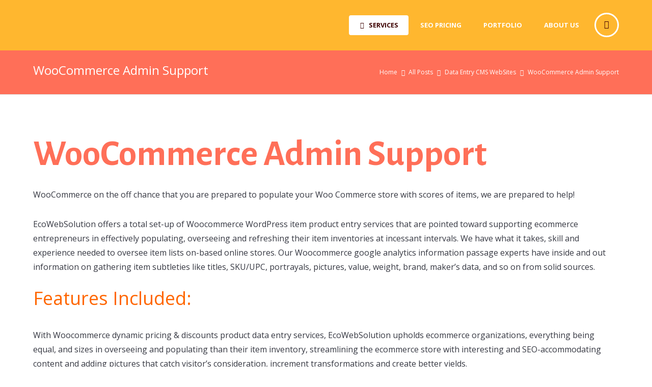

--- FILE ---
content_type: text/html; charset=UTF-8
request_url: https://www.ecowebsolution.com/cms-content-management-system/woocommerce-admin-support/
body_size: 30140
content:
<!DOCTYPE html>
<html lang="en-US">
<head>
	<meta charset="UTF-8" />
	<meta name="viewport" content="width=device-width, initial-scale=1, maximum-scale=1">
	<style>
		body {
			@media only screen and (max-width: 768px)
			}
	</style>
	<title>WooCommerce Admin Support | EcoWebsolution</title>
	<link rel="profile" href="http://gmpg.org/xfn/11" />
	<link rel="pingback" href="https://www.ecowebsolution.com/xmlrpc.php" />
	<!--[if lt IE 9]>
	<script src="https://www.ecowebsolution.com/wp-content/themes/smartseo/js/html5.js" type="text/javascript"></script>
	<![endif]-->
	<meta name='robots' content='index, follow, max-image-preview:large, max-snippet:-1, max-video-preview:-1' />
	<style>img:is([sizes="auto" i], [sizes^="auto," i]) { contain-intrinsic-size: 3000px 1500px }</style>
	
	<!-- This site is optimized with the Yoast SEO Premium plugin v20.11 (Yoast SEO v22.4) - https://yoast.com/wordpress/plugins/seo/ -->
	<title>WooCommerce Admin Support | EcoWebsolution</title>
	<meta name="description" content="WooCommerce on the off chance that you are prepared to populate your Woo Commerce store with scores of items, we are prepared to help" />
	<link rel="canonical" href="https://www.ecowebsolution.com/cms-content-management-system/woocommerce-admin-support/" />
	<meta property="og:locale" content="en_US" />
	<meta property="og:type" content="article" />
	<meta property="og:title" content="WooCommerce Admin Support" />
	<meta property="og:description" content="WooCommerce on the off chance that you are prepared to populate your Woo Commerce store with scores of items, we are prepared to help" />
	<meta property="og:url" content="https://www.ecowebsolution.com/cms-content-management-system/woocommerce-admin-support/" />
	<meta property="og:site_name" content="EcoWebSolution - Grow Your Business with us" />
	<meta property="article:publisher" content="https://www.facebook.com/EcoWebSolution/" />
	<meta property="article:modified_time" content="2022-12-29T16:24:30+00:00" />
	<meta name="twitter:card" content="summary_large_image" />
	<meta name="twitter:site" content="@ecowebsolution" />
	<meta name="twitter:label1" content="Est. reading time" />
	<meta name="twitter:data1" content="3 minutes" />
	<script type="application/ld+json" class="yoast-schema-graph">{"@context":"https://schema.org","@graph":[{"@type":"WebPage","@id":"https://www.ecowebsolution.com/cms-content-management-system/woocommerce-admin-support/","url":"https://www.ecowebsolution.com/cms-content-management-system/woocommerce-admin-support/","name":"WooCommerce Admin Support | EcoWebsolution","isPartOf":{"@id":"https://www.ecowebsolution.com/#website"},"datePublished":"2019-02-08T17:08:43+00:00","dateModified":"2022-12-29T16:24:30+00:00","description":"WooCommerce on the off chance that you are prepared to populate your Woo Commerce store with scores of items, we are prepared to help","breadcrumb":{"@id":"https://www.ecowebsolution.com/cms-content-management-system/woocommerce-admin-support/#breadcrumb"},"inLanguage":"en-US","potentialAction":[{"@type":"ReadAction","target":["https://www.ecowebsolution.com/cms-content-management-system/woocommerce-admin-support/"]}]},{"@type":"BreadcrumbList","@id":"https://www.ecowebsolution.com/cms-content-management-system/woocommerce-admin-support/#breadcrumb","itemListElement":[{"@type":"ListItem","position":1,"name":"Home","item":"https://www.ecowebsolution.com/"},{"@type":"ListItem","position":2,"name":"Data Entry CMS WebSites","item":"https://www.ecowebsolution.com/cms-content-management-system/"},{"@type":"ListItem","position":3,"name":"WooCommerce Admin Support"}]},{"@type":"WebSite","@id":"https://www.ecowebsolution.com/#website","url":"https://www.ecowebsolution.com/","name":"EcoWebSolution - Grow Your Business with us","description":"Outsourcing and eCommerce Management Services - Amazon Marketing","publisher":{"@id":"https://www.ecowebsolution.com/#organization"},"potentialAction":[{"@type":"SearchAction","target":{"@type":"EntryPoint","urlTemplate":"https://www.ecowebsolution.com/?s={search_term_string}"},"query-input":"required name=search_term_string"}],"inLanguage":"en-US"},{"@type":"Organization","@id":"https://www.ecowebsolution.com/#organization","name":"EcoWebSolution","url":"https://www.ecowebsolution.com/","logo":{"@type":"ImageObject","inLanguage":"en-US","@id":"https://www.ecowebsolution.com/#/schema/logo/image/","url":"https://www.ecowebsolution.com/wp-content/uploads/2022/01/EWSlogo.png","contentUrl":"https://www.ecowebsolution.com/wp-content/uploads/2022/01/EWSlogo.png","width":365,"height":70,"caption":"EcoWebSolution"},"image":{"@id":"https://www.ecowebsolution.com/#/schema/logo/image/"},"sameAs":["https://www.facebook.com/EcoWebSolution/","https://twitter.com/ecowebsolution","https://www.instagram.com/ecowebsolution","https://www.linkedin.com/ecowebsolution?_l=en_US","https://www.pinterest.com/ecowebsolution/"]}]}</script>
	<!-- / Yoast SEO Premium plugin. -->


<link rel='dns-prefetch' href='//www.googletagmanager.com' />
<link rel='dns-prefetch' href='//fonts.googleapis.com' />
<link rel="alternate" type="application/rss+xml" title="EcoWebSolution - Grow Your Business with us &raquo; Feed" href="https://www.ecowebsolution.com/feed/" />
<link rel="alternate" type="application/rss+xml" title="EcoWebSolution - Grow Your Business with us &raquo; Comments Feed" href="https://www.ecowebsolution.com/comments/feed/" />
<link rel="alternate" type="text/calendar" title="EcoWebSolution - Grow Your Business with us &raquo; iCal Feed" href="https://www.ecowebsolution.com/events/?ical=1" />
		<!-- This site uses the Google Analytics by MonsterInsights plugin v9.11.1 - Using Analytics tracking - https://www.monsterinsights.com/ -->
		<!-- Note: MonsterInsights is not currently configured on this site. The site owner needs to authenticate with Google Analytics in the MonsterInsights settings panel. -->
					<!-- No tracking code set -->
				<!-- / Google Analytics by MonsterInsights -->
		<script type="text/javascript">
/* <![CDATA[ */
window._wpemojiSettings = {"baseUrl":"https:\/\/s.w.org\/images\/core\/emoji\/16.0.1\/72x72\/","ext":".png","svgUrl":"https:\/\/s.w.org\/images\/core\/emoji\/16.0.1\/svg\/","svgExt":".svg","source":{"concatemoji":"https:\/\/www.ecowebsolution.com\/wp-includes\/js\/wp-emoji-release.min.js?ver=6.8.3"}};
/*! This file is auto-generated */
!function(s,n){var o,i,e;function c(e){try{var t={supportTests:e,timestamp:(new Date).valueOf()};sessionStorage.setItem(o,JSON.stringify(t))}catch(e){}}function p(e,t,n){e.clearRect(0,0,e.canvas.width,e.canvas.height),e.fillText(t,0,0);var t=new Uint32Array(e.getImageData(0,0,e.canvas.width,e.canvas.height).data),a=(e.clearRect(0,0,e.canvas.width,e.canvas.height),e.fillText(n,0,0),new Uint32Array(e.getImageData(0,0,e.canvas.width,e.canvas.height).data));return t.every(function(e,t){return e===a[t]})}function u(e,t){e.clearRect(0,0,e.canvas.width,e.canvas.height),e.fillText(t,0,0);for(var n=e.getImageData(16,16,1,1),a=0;a<n.data.length;a++)if(0!==n.data[a])return!1;return!0}function f(e,t,n,a){switch(t){case"flag":return n(e,"\ud83c\udff3\ufe0f\u200d\u26a7\ufe0f","\ud83c\udff3\ufe0f\u200b\u26a7\ufe0f")?!1:!n(e,"\ud83c\udde8\ud83c\uddf6","\ud83c\udde8\u200b\ud83c\uddf6")&&!n(e,"\ud83c\udff4\udb40\udc67\udb40\udc62\udb40\udc65\udb40\udc6e\udb40\udc67\udb40\udc7f","\ud83c\udff4\u200b\udb40\udc67\u200b\udb40\udc62\u200b\udb40\udc65\u200b\udb40\udc6e\u200b\udb40\udc67\u200b\udb40\udc7f");case"emoji":return!a(e,"\ud83e\udedf")}return!1}function g(e,t,n,a){var r="undefined"!=typeof WorkerGlobalScope&&self instanceof WorkerGlobalScope?new OffscreenCanvas(300,150):s.createElement("canvas"),o=r.getContext("2d",{willReadFrequently:!0}),i=(o.textBaseline="top",o.font="600 32px Arial",{});return e.forEach(function(e){i[e]=t(o,e,n,a)}),i}function t(e){var t=s.createElement("script");t.src=e,t.defer=!0,s.head.appendChild(t)}"undefined"!=typeof Promise&&(o="wpEmojiSettingsSupports",i=["flag","emoji"],n.supports={everything:!0,everythingExceptFlag:!0},e=new Promise(function(e){s.addEventListener("DOMContentLoaded",e,{once:!0})}),new Promise(function(t){var n=function(){try{var e=JSON.parse(sessionStorage.getItem(o));if("object"==typeof e&&"number"==typeof e.timestamp&&(new Date).valueOf()<e.timestamp+604800&&"object"==typeof e.supportTests)return e.supportTests}catch(e){}return null}();if(!n){if("undefined"!=typeof Worker&&"undefined"!=typeof OffscreenCanvas&&"undefined"!=typeof URL&&URL.createObjectURL&&"undefined"!=typeof Blob)try{var e="postMessage("+g.toString()+"("+[JSON.stringify(i),f.toString(),p.toString(),u.toString()].join(",")+"));",a=new Blob([e],{type:"text/javascript"}),r=new Worker(URL.createObjectURL(a),{name:"wpTestEmojiSupports"});return void(r.onmessage=function(e){c(n=e.data),r.terminate(),t(n)})}catch(e){}c(n=g(i,f,p,u))}t(n)}).then(function(e){for(var t in e)n.supports[t]=e[t],n.supports.everything=n.supports.everything&&n.supports[t],"flag"!==t&&(n.supports.everythingExceptFlag=n.supports.everythingExceptFlag&&n.supports[t]);n.supports.everythingExceptFlag=n.supports.everythingExceptFlag&&!n.supports.flag,n.DOMReady=!1,n.readyCallback=function(){n.DOMReady=!0}}).then(function(){return e}).then(function(){var e;n.supports.everything||(n.readyCallback(),(e=n.source||{}).concatemoji?t(e.concatemoji):e.wpemoji&&e.twemoji&&(t(e.twemoji),t(e.wpemoji)))}))}((window,document),window._wpemojiSettings);
/* ]]> */
</script>
<script>function cpLoadCSS(e,t,n){"use strict";var i=window.document.createElement("link"),o=t||window.document.getElementsByTagName("script")[0];return i.rel="stylesheet",i.href=e,i.media="only x",o.parentNode.insertBefore(i,o),setTimeout(function(){i.media=n||"all"}),i}</script><style>.cp-popup-container .cpro-overlay,.cp-popup-container .cp-popup-wrapper{opacity:0;visibility:hidden;display:none}</style>
<link rel='stylesheet' id='drop_uploader-css' href='https://www.ecowebsolution.com/wp-content/plugins/wpf-drop-uploader/css/drop_uploader.css?ver=6.8.3' type='text/css' media='all' />
<link rel='stylesheet' id='pe-icon-7-stroke-css' href='https://www.ecowebsolution.com/wp-content/plugins/wpf-drop-uploader/pe-icon-7-stroke/css/pe-icon-7-stroke.css?ver=6.8.3' type='text/css' media='all' />
<style id='wp-emoji-styles-inline-css' type='text/css'>

	img.wp-smiley, img.emoji {
		display: inline !important;
		border: none !important;
		box-shadow: none !important;
		height: 1em !important;
		width: 1em !important;
		margin: 0 0.07em !important;
		vertical-align: -0.1em !important;
		background: none !important;
		padding: 0 !important;
	}
</style>
<link rel='stylesheet' id='wp-block-library-css' href='https://www.ecowebsolution.com/wp-includes/css/dist/block-library/style.min.css?ver=6.8.3' type='text/css' media='all' />
<style id='classic-theme-styles-inline-css' type='text/css'>
/*! This file is auto-generated */
.wp-block-button__link{color:#fff;background-color:#32373c;border-radius:9999px;box-shadow:none;text-decoration:none;padding:calc(.667em + 2px) calc(1.333em + 2px);font-size:1.125em}.wp-block-file__button{background:#32373c;color:#fff;text-decoration:none}
</style>
<link rel='stylesheet' id='nta-css-popup-css' href='https://www.ecowebsolution.com/wp-content/plugins/whatsapp-for-wordpress/assets/dist/css/style.css?ver=6.8.3' type='text/css' media='all' />
<style id='global-styles-inline-css' type='text/css'>
:root{--wp--preset--aspect-ratio--square: 1;--wp--preset--aspect-ratio--4-3: 4/3;--wp--preset--aspect-ratio--3-4: 3/4;--wp--preset--aspect-ratio--3-2: 3/2;--wp--preset--aspect-ratio--2-3: 2/3;--wp--preset--aspect-ratio--16-9: 16/9;--wp--preset--aspect-ratio--9-16: 9/16;--wp--preset--color--black: #000000;--wp--preset--color--cyan-bluish-gray: #abb8c3;--wp--preset--color--white: #ffffff;--wp--preset--color--pale-pink: #f78da7;--wp--preset--color--vivid-red: #cf2e2e;--wp--preset--color--luminous-vivid-orange: #ff6900;--wp--preset--color--luminous-vivid-amber: #fcb900;--wp--preset--color--light-green-cyan: #7bdcb5;--wp--preset--color--vivid-green-cyan: #00d084;--wp--preset--color--pale-cyan-blue: #8ed1fc;--wp--preset--color--vivid-cyan-blue: #0693e3;--wp--preset--color--vivid-purple: #9b51e0;--wp--preset--gradient--vivid-cyan-blue-to-vivid-purple: linear-gradient(135deg,rgba(6,147,227,1) 0%,rgb(155,81,224) 100%);--wp--preset--gradient--light-green-cyan-to-vivid-green-cyan: linear-gradient(135deg,rgb(122,220,180) 0%,rgb(0,208,130) 100%);--wp--preset--gradient--luminous-vivid-amber-to-luminous-vivid-orange: linear-gradient(135deg,rgba(252,185,0,1) 0%,rgba(255,105,0,1) 100%);--wp--preset--gradient--luminous-vivid-orange-to-vivid-red: linear-gradient(135deg,rgba(255,105,0,1) 0%,rgb(207,46,46) 100%);--wp--preset--gradient--very-light-gray-to-cyan-bluish-gray: linear-gradient(135deg,rgb(238,238,238) 0%,rgb(169,184,195) 100%);--wp--preset--gradient--cool-to-warm-spectrum: linear-gradient(135deg,rgb(74,234,220) 0%,rgb(151,120,209) 20%,rgb(207,42,186) 40%,rgb(238,44,130) 60%,rgb(251,105,98) 80%,rgb(254,248,76) 100%);--wp--preset--gradient--blush-light-purple: linear-gradient(135deg,rgb(255,206,236) 0%,rgb(152,150,240) 100%);--wp--preset--gradient--blush-bordeaux: linear-gradient(135deg,rgb(254,205,165) 0%,rgb(254,45,45) 50%,rgb(107,0,62) 100%);--wp--preset--gradient--luminous-dusk: linear-gradient(135deg,rgb(255,203,112) 0%,rgb(199,81,192) 50%,rgb(65,88,208) 100%);--wp--preset--gradient--pale-ocean: linear-gradient(135deg,rgb(255,245,203) 0%,rgb(182,227,212) 50%,rgb(51,167,181) 100%);--wp--preset--gradient--electric-grass: linear-gradient(135deg,rgb(202,248,128) 0%,rgb(113,206,126) 100%);--wp--preset--gradient--midnight: linear-gradient(135deg,rgb(2,3,129) 0%,rgb(40,116,252) 100%);--wp--preset--font-size--small: 13px;--wp--preset--font-size--medium: 20px;--wp--preset--font-size--large: 36px;--wp--preset--font-size--x-large: 42px;--wp--preset--spacing--20: 0.44rem;--wp--preset--spacing--30: 0.67rem;--wp--preset--spacing--40: 1rem;--wp--preset--spacing--50: 1.5rem;--wp--preset--spacing--60: 2.25rem;--wp--preset--spacing--70: 3.38rem;--wp--preset--spacing--80: 5.06rem;--wp--preset--shadow--natural: 6px 6px 9px rgba(0, 0, 0, 0.2);--wp--preset--shadow--deep: 12px 12px 50px rgba(0, 0, 0, 0.4);--wp--preset--shadow--sharp: 6px 6px 0px rgba(0, 0, 0, 0.2);--wp--preset--shadow--outlined: 6px 6px 0px -3px rgba(255, 255, 255, 1), 6px 6px rgba(0, 0, 0, 1);--wp--preset--shadow--crisp: 6px 6px 0px rgba(0, 0, 0, 1);}:where(.is-layout-flex){gap: 0.5em;}:where(.is-layout-grid){gap: 0.5em;}body .is-layout-flex{display: flex;}.is-layout-flex{flex-wrap: wrap;align-items: center;}.is-layout-flex > :is(*, div){margin: 0;}body .is-layout-grid{display: grid;}.is-layout-grid > :is(*, div){margin: 0;}:where(.wp-block-columns.is-layout-flex){gap: 2em;}:where(.wp-block-columns.is-layout-grid){gap: 2em;}:where(.wp-block-post-template.is-layout-flex){gap: 1.25em;}:where(.wp-block-post-template.is-layout-grid){gap: 1.25em;}.has-black-color{color: var(--wp--preset--color--black) !important;}.has-cyan-bluish-gray-color{color: var(--wp--preset--color--cyan-bluish-gray) !important;}.has-white-color{color: var(--wp--preset--color--white) !important;}.has-pale-pink-color{color: var(--wp--preset--color--pale-pink) !important;}.has-vivid-red-color{color: var(--wp--preset--color--vivid-red) !important;}.has-luminous-vivid-orange-color{color: var(--wp--preset--color--luminous-vivid-orange) !important;}.has-luminous-vivid-amber-color{color: var(--wp--preset--color--luminous-vivid-amber) !important;}.has-light-green-cyan-color{color: var(--wp--preset--color--light-green-cyan) !important;}.has-vivid-green-cyan-color{color: var(--wp--preset--color--vivid-green-cyan) !important;}.has-pale-cyan-blue-color{color: var(--wp--preset--color--pale-cyan-blue) !important;}.has-vivid-cyan-blue-color{color: var(--wp--preset--color--vivid-cyan-blue) !important;}.has-vivid-purple-color{color: var(--wp--preset--color--vivid-purple) !important;}.has-black-background-color{background-color: var(--wp--preset--color--black) !important;}.has-cyan-bluish-gray-background-color{background-color: var(--wp--preset--color--cyan-bluish-gray) !important;}.has-white-background-color{background-color: var(--wp--preset--color--white) !important;}.has-pale-pink-background-color{background-color: var(--wp--preset--color--pale-pink) !important;}.has-vivid-red-background-color{background-color: var(--wp--preset--color--vivid-red) !important;}.has-luminous-vivid-orange-background-color{background-color: var(--wp--preset--color--luminous-vivid-orange) !important;}.has-luminous-vivid-amber-background-color{background-color: var(--wp--preset--color--luminous-vivid-amber) !important;}.has-light-green-cyan-background-color{background-color: var(--wp--preset--color--light-green-cyan) !important;}.has-vivid-green-cyan-background-color{background-color: var(--wp--preset--color--vivid-green-cyan) !important;}.has-pale-cyan-blue-background-color{background-color: var(--wp--preset--color--pale-cyan-blue) !important;}.has-vivid-cyan-blue-background-color{background-color: var(--wp--preset--color--vivid-cyan-blue) !important;}.has-vivid-purple-background-color{background-color: var(--wp--preset--color--vivid-purple) !important;}.has-black-border-color{border-color: var(--wp--preset--color--black) !important;}.has-cyan-bluish-gray-border-color{border-color: var(--wp--preset--color--cyan-bluish-gray) !important;}.has-white-border-color{border-color: var(--wp--preset--color--white) !important;}.has-pale-pink-border-color{border-color: var(--wp--preset--color--pale-pink) !important;}.has-vivid-red-border-color{border-color: var(--wp--preset--color--vivid-red) !important;}.has-luminous-vivid-orange-border-color{border-color: var(--wp--preset--color--luminous-vivid-orange) !important;}.has-luminous-vivid-amber-border-color{border-color: var(--wp--preset--color--luminous-vivid-amber) !important;}.has-light-green-cyan-border-color{border-color: var(--wp--preset--color--light-green-cyan) !important;}.has-vivid-green-cyan-border-color{border-color: var(--wp--preset--color--vivid-green-cyan) !important;}.has-pale-cyan-blue-border-color{border-color: var(--wp--preset--color--pale-cyan-blue) !important;}.has-vivid-cyan-blue-border-color{border-color: var(--wp--preset--color--vivid-cyan-blue) !important;}.has-vivid-purple-border-color{border-color: var(--wp--preset--color--vivid-purple) !important;}.has-vivid-cyan-blue-to-vivid-purple-gradient-background{background: var(--wp--preset--gradient--vivid-cyan-blue-to-vivid-purple) !important;}.has-light-green-cyan-to-vivid-green-cyan-gradient-background{background: var(--wp--preset--gradient--light-green-cyan-to-vivid-green-cyan) !important;}.has-luminous-vivid-amber-to-luminous-vivid-orange-gradient-background{background: var(--wp--preset--gradient--luminous-vivid-amber-to-luminous-vivid-orange) !important;}.has-luminous-vivid-orange-to-vivid-red-gradient-background{background: var(--wp--preset--gradient--luminous-vivid-orange-to-vivid-red) !important;}.has-very-light-gray-to-cyan-bluish-gray-gradient-background{background: var(--wp--preset--gradient--very-light-gray-to-cyan-bluish-gray) !important;}.has-cool-to-warm-spectrum-gradient-background{background: var(--wp--preset--gradient--cool-to-warm-spectrum) !important;}.has-blush-light-purple-gradient-background{background: var(--wp--preset--gradient--blush-light-purple) !important;}.has-blush-bordeaux-gradient-background{background: var(--wp--preset--gradient--blush-bordeaux) !important;}.has-luminous-dusk-gradient-background{background: var(--wp--preset--gradient--luminous-dusk) !important;}.has-pale-ocean-gradient-background{background: var(--wp--preset--gradient--pale-ocean) !important;}.has-electric-grass-gradient-background{background: var(--wp--preset--gradient--electric-grass) !important;}.has-midnight-gradient-background{background: var(--wp--preset--gradient--midnight) !important;}.has-small-font-size{font-size: var(--wp--preset--font-size--small) !important;}.has-medium-font-size{font-size: var(--wp--preset--font-size--medium) !important;}.has-large-font-size{font-size: var(--wp--preset--font-size--large) !important;}.has-x-large-font-size{font-size: var(--wp--preset--font-size--x-large) !important;}
:where(.wp-block-post-template.is-layout-flex){gap: 1.25em;}:where(.wp-block-post-template.is-layout-grid){gap: 1.25em;}
:where(.wp-block-columns.is-layout-flex){gap: 2em;}:where(.wp-block-columns.is-layout-grid){gap: 2em;}
:root :where(.wp-block-pullquote){font-size: 1.5em;line-height: 1.6;}
</style>
<link rel='stylesheet' id='rs-plugin-settings-css' href='https://www.ecowebsolution.com/wp-content/plugins/revslider/public/assets/css/rs6.css?ver=6.4.6' type='text/css' media='all' />
<style id='rs-plugin-settings-inline-css' type='text/css'>
#rs-demo-id {}
</style>
<link rel='stylesheet' id='payoneer-plugn-css' href='https://www.ecowebsolution.com/wp-content/plugins/wc-payoneer-payment-gateway/assets/css/payoneer-payment-gateway.css?ver=6.8.3' type='text/css' media='all' />
<link rel='stylesheet' id='widgets-on-pages-css' href='https://www.ecowebsolution.com/wp-content/plugins/widgets-on-pages/public/css/widgets-on-pages-public.css?ver=1.4.0' type='text/css' media='all' />
<link rel='stylesheet' id='woocommerce-layout-css' href='https://www.ecowebsolution.com/wp-content/plugins/woocommerce/assets/css/woocommerce-layout.css?ver=10.3.7' type='text/css' media='all' />
<link rel='stylesheet' id='woocommerce-smallscreen-css' href='https://www.ecowebsolution.com/wp-content/plugins/woocommerce/assets/css/woocommerce-smallscreen.css?ver=10.3.7' type='text/css' media='only screen and (max-width: 768px)' />
<link rel='stylesheet' id='woocommerce-general-css' href='https://www.ecowebsolution.com/wp-content/plugins/woocommerce/assets/css/woocommerce.css?ver=10.3.7' type='text/css' media='all' />
<style id='woocommerce-inline-inline-css' type='text/css'>
.woocommerce form .form-row .required { visibility: visible; }
</style>
<script>document.addEventListener('DOMContentLoaded', function(event) {  if( typeof cpLoadCSS !== 'undefined' ) { cpLoadCSS('https://www.ecowebsolution.com/wp-content/plugins/convertpro/assets/modules/css/cp-popup.min.css?ver=1.7.0', 0, 'all'); } }); </script>
<link rel='stylesheet' id='gateway-css' href='https://www.ecowebsolution.com/wp-content/plugins/woocommerce-paypal-payments/modules/ppcp-button/assets/css/gateway.css?ver=2.6.0' type='text/css' media='all' />
<link rel='stylesheet' id='brands-styles-css' href='https://www.ecowebsolution.com/wp-content/plugins/woocommerce/assets/css/brands.css?ver=10.3.7' type='text/css' media='all' />
<link rel='stylesheet' id='custom-menu-style-css' href='https://www.ecowebsolution.com/wp-content/themes/smartseo/admin/tools/custom_menu/custom_menu.css' type='text/css' media='all' />
<link rel='stylesheet' id='theme-font-open-sans-css' href='http://fonts.googleapis.com/css?display=swap&#038;family=Open+Sans%3A400%2C300%2C800%2C600%2C700&#038;ver=6.8.3' type='text/css' media='all' />
<link rel='stylesheet' id='theme-font-alegreya-sans-css' href='http://fonts.googleapis.com/css?display=swap&#038;family=Alegreya+Sans%3A300%2C400%2C500%2C700&#038;ver=6.8.3' type='text/css' media='all' />
<link rel='stylesheet' id='theme-font-Alegreya-Sans-css' href='https://fonts.googleapis.com/css?display=swap&#038;family=Alegreya+Sans:100,100italic,300,300italic,400,400italic,700,700italic&#038;subset=latin,latin-ext,cyrillic,cyrillic-ext' type='text/css' media='all' />
<link rel='stylesheet' id='theme-font-Open-Sans-css' href='https://fonts.googleapis.com/css?display=swap&#038;family=Open+Sans:100,100italic,300,300italic,400,400italic,700,700italic&#038;subset=latin,latin-ext,cyrillic,cyrillic-ext' type='text/css' media='all' />
<link rel='stylesheet' id='fontello-css' href='https://www.ecowebsolution.com/wp-content/themes/smartseo/css/fontello/css/fontello.css' type='text/css' media='all' />
<link rel='stylesheet' id='animation-css' href='https://www.ecowebsolution.com/wp-content/themes/smartseo/css/fontello/css/animation.css' type='text/css' media='all' />
<link rel='stylesheet' id='main-style-css' href='https://www.ecowebsolution.com/wp-content/themes/smartseo/style.css' type='text/css' media='all' />
<link rel='stylesheet' id='woo-style-css' href='https://www.ecowebsolution.com/wp-content/themes/smartseo/css/woo-style.css' type='text/css' media='all' />
<link rel='stylesheet' id='tribe-style-css' href='https://www.ecowebsolution.com/wp-content/themes/smartseo/css/tribe-style.css' type='text/css' media='all' />
<link rel='stylesheet' id='messages-style-css' href='https://www.ecowebsolution.com/wp-content/themes/smartseo/js/messages/_messages.css' type='text/css' media='all' />
<link rel='stylesheet' id='ihover-styles-css' href='https://www.ecowebsolution.com/wp-content/themes/smartseo/css/ihover.css' type='text/css' media='all' />
<link rel='stylesheet' id='shortcodes-css' href='https://www.ecowebsolution.com/wp-content/themes/smartseo/shortcodes/shortcodes.css' type='text/css' media='all' />
<link rel='stylesheet' id='theme-skin-css' href='https://www.ecowebsolution.com/wp-content/themes/smartseo/skins/general/general.css' type='text/css' media='all' />
<style id='theme-skin-inline-css' type='text/css'>

		
			.topWrap .topMenuStyleFon > ul > li ul,
			.topWrap .topMenuStyleLine > ul > li ul {
				width: 245px;
			}
			.topWrap .topMenuStyleFon > ul > li ul li ul {
				left: 255px;
			}
			.menu_right .topWrap .topMenuStyleFon ul.submenu_left {
				left: -255px !important;
			}

			.topWrap .topMenuStyleLine > ul > li ul li ul {
				left: 248px;
			}
			.menu_right .topWrap .topMenuStyleLine ul.submenu_left {
				left: -249px !important;
			}
			ul#mainmenu .menu-panel ul.columns > li ul {
				max-width: 245px;
			}

		
	
		
	
</style>
<link rel='stylesheet' id='responsive-css' href='https://www.ecowebsolution.com/wp-content/themes/smartseo/css/responsive.css' type='text/css' media='all' />
<link rel='stylesheet' id='theme-skin-responsive-css' href='https://www.ecowebsolution.com/wp-content/themes/smartseo/skins/general/general-responsive.css' type='text/css' media='all' />
<script type="text/javascript" src="https://www.ecowebsolution.com/wp-includes/js/jquery/jquery.min.js?ver=3.7.1" id="jquery-core-js"></script>
<script type="text/javascript" src="https://www.ecowebsolution.com/wp-includes/js/jquery/jquery-migrate.min.js?ver=3.4.1" id="jquery-migrate-js"></script>
<script type="text/javascript" src="https://www.ecowebsolution.com/wp-content/plugins/wpf-drop-uploader/js/drop_uploader.js?ver=6.8.3" id="drop_uploader-js"></script>
<script type="text/javascript" id="wp_drop_uploader-js-extra">
/* <![CDATA[ */
var wpfdu_localize = {"uploader_text":"Drop files here, or","browse_text":"Browse","only_one_error_text":"Only one file allowed","not_allowed_error_text":"File type is not allowed","big_file_before_error_text":"Files, bigger than","big_file_after_error_text":"is not allowed","allowed_before_error_text":"Only","allowed_after_error_text":"files allowed","browse_css_class":"","uploader_icon":"<i class=\"pe-7s-cloud-upload\"><\/i>","file_icon":"<i class=\"pe-7s-file\"><\/i>","progress_color":"#4A90E2","time_show_errors":"5","layout":"thumbnails","ajax_url":"https:\/\/www.ecowebsolution.com\/wp-admin\/admin-ajax.php"};
/* ]]> */
</script>
<script type="text/javascript" src="https://www.ecowebsolution.com/wp-content/plugins/wpf-drop-uploader/js/wp_drop_uploader.js?ver=6.8.3" id="wp_drop_uploader-js"></script>
<script type="text/javascript" src="https://www.ecowebsolution.com/wp-content/plugins/revslider/public/assets/js/rbtools.min.js?ver=6.4.4" id="tp-tools-js"></script>
<script type="text/javascript" src="https://www.ecowebsolution.com/wp-content/plugins/revslider/public/assets/js/rs6.min.js?ver=6.4.6" id="revmin-js"></script>
<script type="text/javascript" src="https://www.ecowebsolution.com/wp-content/plugins/woocommerce/assets/js/jquery-blockui/jquery.blockUI.min.js?ver=2.7.0-wc.10.3.7" id="wc-jquery-blockui-js" data-wp-strategy="defer"></script>
<script type="text/javascript" id="wc-add-to-cart-js-extra">
/* <![CDATA[ */
var wc_add_to_cart_params = {"ajax_url":"\/wp-admin\/admin-ajax.php","wc_ajax_url":"\/?wc-ajax=%%endpoint%%","i18n_view_cart":"View cart","cart_url":"https:\/\/www.ecowebsolution.com","is_cart":"","cart_redirect_after_add":"yes"};
/* ]]> */
</script>
<script type="text/javascript" src="https://www.ecowebsolution.com/wp-content/plugins/woocommerce/assets/js/frontend/add-to-cart.min.js?ver=10.3.7" id="wc-add-to-cart-js" data-wp-strategy="defer"></script>
<script type="text/javascript" src="https://www.ecowebsolution.com/wp-content/plugins/woocommerce/assets/js/js-cookie/js.cookie.min.js?ver=2.1.4-wc.10.3.7" id="wc-js-cookie-js" defer="defer" data-wp-strategy="defer"></script>
<script type="text/javascript" id="woocommerce-js-extra">
/* <![CDATA[ */
var woocommerce_params = {"ajax_url":"\/wp-admin\/admin-ajax.php","wc_ajax_url":"\/?wc-ajax=%%endpoint%%","i18n_password_show":"Show password","i18n_password_hide":"Hide password"};
/* ]]> */
</script>
<script type="text/javascript" src="https://www.ecowebsolution.com/wp-content/plugins/woocommerce/assets/js/frontend/woocommerce.min.js?ver=10.3.7" id="woocommerce-js" defer="defer" data-wp-strategy="defer"></script>
<script type="text/javascript" src="https://www.ecowebsolution.com/wp-content/plugins/js_composer/assets/js/vendors/woocommerce-add-to-cart.js?ver=6.6.0" id="vc_woocommerce-add-to-cart-js-js"></script>
<script type="text/javascript" src="https://www.ecowebsolution.com/wp-content/plugins/woocommerce/assets/js/jquery-cookie/jquery.cookie.min.js?ver=1.4.1-wc.10.3.7" id="wc-jquery-cookie-js" defer="defer" data-wp-strategy="defer"></script>

<!-- Google tag (gtag.js) snippet added by Site Kit -->
<!-- Google Analytics snippet added by Site Kit -->
<script type="text/javascript" src="https://www.googletagmanager.com/gtag/js?id=G-CFVBVFLZW7" id="google_gtagjs-js" async></script>
<script type="text/javascript" id="google_gtagjs-js-after">
/* <![CDATA[ */
window.dataLayer = window.dataLayer || [];function gtag(){dataLayer.push(arguments);}
gtag("set","linker",{"domains":["www.ecowebsolution.com"]});
gtag("js", new Date());
gtag("set", "developer_id.dZTNiMT", true);
gtag("config", "G-CFVBVFLZW7");
/* ]]> */
</script>
<link rel="https://api.w.org/" href="https://www.ecowebsolution.com/wp-json/" /><link rel="alternate" title="JSON" type="application/json" href="https://www.ecowebsolution.com/wp-json/wp/v2/pages/2917" /><link rel="EditURI" type="application/rsd+xml" title="RSD" href="https://www.ecowebsolution.com/xmlrpc.php?rsd" />
<meta name="generator" content="WordPress 6.8.3" />
<meta name="generator" content="WooCommerce 10.3.7" />
<link rel='shortlink' href='https://www.ecowebsolution.com/?p=2917' />
<link rel="alternate" title="oEmbed (JSON)" type="application/json+oembed" href="https://www.ecowebsolution.com/wp-json/oembed/1.0/embed?url=https%3A%2F%2Fwww.ecowebsolution.com%2Fcms-content-management-system%2Fwoocommerce-admin-support%2F" />
<link rel="alternate" title="oEmbed (XML)" type="text/xml+oembed" href="https://www.ecowebsolution.com/wp-json/oembed/1.0/embed?url=https%3A%2F%2Fwww.ecowebsolution.com%2Fcms-content-management-system%2Fwoocommerce-admin-support%2F&#038;format=xml" />
<meta name="generator" content="Site Kit by Google 1.164.0" /><meta name="description" content="" />
<meta name="keywords" content="keyword1, keyword2, keyword3" />
<meta name="tec-api-version" content="v1"><meta name="tec-api-origin" content="https://www.ecowebsolution.com"><link rel="alternate" href="https://www.ecowebsolution.com/wp-json/tribe/events/v1/" />	<noscript><style>.woocommerce-product-gallery{ opacity: 1 !important; }</style></noscript>
	<style type="text/css">.recentcomments a{display:inline !important;padding:0 !important;margin:0 !important;}</style><meta name="generator" content="Powered by WPBakery Page Builder - drag and drop page builder for WordPress."/>
<meta name="generator" content="Powered by Slider Revolution 6.4.6 - responsive, Mobile-Friendly Slider Plugin for WordPress with comfortable drag and drop interface." />
<link rel="icon" href="https://www.ecowebsolution.com/wp-content/uploads/2021/06/cropped-ecoweb-32x32.png" sizes="32x32" />
<link rel="icon" href="https://www.ecowebsolution.com/wp-content/uploads/2021/06/cropped-ecoweb-192x192.png" sizes="192x192" />
<link rel="apple-touch-icon" href="https://www.ecowebsolution.com/wp-content/uploads/2021/06/cropped-ecoweb-180x180.png" />
<meta name="msapplication-TileImage" content="https://www.ecowebsolution.com/wp-content/uploads/2021/06/cropped-ecoweb-270x270.png" />
<script type="text/javascript">function setREVStartSize(e){
			//window.requestAnimationFrame(function() {				 
				window.RSIW = window.RSIW===undefined ? window.innerWidth : window.RSIW;	
				window.RSIH = window.RSIH===undefined ? window.innerHeight : window.RSIH;	
				try {								
					var pw = document.getElementById(e.c).parentNode.offsetWidth,
						newh;
					pw = pw===0 || isNaN(pw) ? window.RSIW : pw;
					e.tabw = e.tabw===undefined ? 0 : parseInt(e.tabw);
					e.thumbw = e.thumbw===undefined ? 0 : parseInt(e.thumbw);
					e.tabh = e.tabh===undefined ? 0 : parseInt(e.tabh);
					e.thumbh = e.thumbh===undefined ? 0 : parseInt(e.thumbh);
					e.tabhide = e.tabhide===undefined ? 0 : parseInt(e.tabhide);
					e.thumbhide = e.thumbhide===undefined ? 0 : parseInt(e.thumbhide);
					e.mh = e.mh===undefined || e.mh=="" || e.mh==="auto" ? 0 : parseInt(e.mh,0);		
					if(e.layout==="fullscreen" || e.l==="fullscreen") 						
						newh = Math.max(e.mh,window.RSIH);					
					else{					
						e.gw = Array.isArray(e.gw) ? e.gw : [e.gw];
						for (var i in e.rl) if (e.gw[i]===undefined || e.gw[i]===0) e.gw[i] = e.gw[i-1];					
						e.gh = e.el===undefined || e.el==="" || (Array.isArray(e.el) && e.el.length==0)? e.gh : e.el;
						e.gh = Array.isArray(e.gh) ? e.gh : [e.gh];
						for (var i in e.rl) if (e.gh[i]===undefined || e.gh[i]===0) e.gh[i] = e.gh[i-1];
											
						var nl = new Array(e.rl.length),
							ix = 0,						
							sl;					
						e.tabw = e.tabhide>=pw ? 0 : e.tabw;
						e.thumbw = e.thumbhide>=pw ? 0 : e.thumbw;
						e.tabh = e.tabhide>=pw ? 0 : e.tabh;
						e.thumbh = e.thumbhide>=pw ? 0 : e.thumbh;					
						for (var i in e.rl) nl[i] = e.rl[i]<window.RSIW ? 0 : e.rl[i];
						sl = nl[0];									
						for (var i in nl) if (sl>nl[i] && nl[i]>0) { sl = nl[i]; ix=i;}															
						var m = pw>(e.gw[ix]+e.tabw+e.thumbw) ? 1 : (pw-(e.tabw+e.thumbw)) / (e.gw[ix]);					
						newh =  (e.gh[ix] * m) + (e.tabh + e.thumbh);
					}				
					if(window.rs_init_css===undefined) window.rs_init_css = document.head.appendChild(document.createElement("style"));					
					document.getElementById(e.c).height = newh+"px";
					window.rs_init_css.innerHTML += "#"+e.c+"_wrapper { height: "+newh+"px }";				
				} catch(e){
					console.log("Failure at Presize of Slider:" + e)
				}					   
			//});
		  };</script>
		<style type="text/css" id="wp-custom-css">
			.upToScroll.buttonShow,
.eb-toc-go-top {
	display: none;
}		</style>
		<noscript><style> .wpb_animate_when_almost_visible { opacity: 1; }</style></noscript><script>var pm_pid = "23104-961bd9cb";</script></head>

<body class="wp-singular page-template-default page page-id-2917 page-child parent-pageid-2901 wp-custom-logo wp-theme-smartseo themerex_body wide top_panel_above top_panel_opacity_solid theme_skin_general theme-smartseo woocommerce-no-js tribe-no-js wpb-js-composer js-comp-ver-6.6.0 vc_responsive">
	
	
	
	
	<!--[if lt IE 9]>
	<div class="sc_infobox sc_infobox_style_error"><div style="text-align:center;">It looks like you're using an old version of Internet Explorer. For the best WordPress experience, please <a href="http://microsoft.com" style="color:#191919">update your browser</a> or learn how to <a href="http://browsehappy.com" style="color:#222222">browse happy</a>!</div></div>	<![endif]-->
	
	
	<div class="main_content">
				<div class="boxedWrap">
			
						<header class="noFixMenu menu_right without_user_menu">
				<div class="topWrapFixed"></div>
				<div class="topWrap" >

					
					<div class="mainmenu_area">
						<div class="main with_logo_left">
							<div class="logo logo_left">
								<a href="https://www.ecowebsolution.com"><img src="http://www.ecowebsolution.com/wp-content/uploads/2022/01/EWSlogo.png" class="logo_main" alt=""><img src="http://www.ecowebsolution.com/wp-content/uploads/2022/01/EWSlogo.png" class="logo_fixed" alt=""><span class="logo_slogan"> </span></a>
							</div>
			
															<div class="search" title="Open/close search form">
									<div class="searchForm">
										<form role="search" method="get" class="search-form" action="https://www.ecowebsolution.com/">
										<button type="submit" class="searchSubmit" title="Start search"><span class="icoSearch"></span></button>
										<input type="text" class="searchField" placeholder="Search &hellip;" value="" name="s" title="Search for:" />
										</form>
									</div>
									<div class="ajaxSearchResults"></div>
								</div>
									
									
							<a href="#" class="openResponsiveMenu">Menu</a>

															<nav role="navigation" class="menuTopWrap topMenuStyleLine">
									<ul id="mainmenu" class=""><li class="menu-item-has-children menu-item menu-item-type-post_type menu-item-object-page current-menu-ancestor current_page_ancestor menu-item-has-children"><a  title="what we offer" href="https://www.ecowebsolution.com/tools/"><span class="menu_icon icon-graduation-cap-1"></span>Services</a>
<ul class="sub-menu">
	<li id="menu-item-2856" class="menu-item menu-item-type-post_type menu-item-object-page"><a href="https://www.ecowebsolution.com/data-entry-processing-services/">DATA ENTRY SERVICES</a></li>
	<li id="menu-item-2868" class="menu-item menu-item-type-post_type menu-item-object-page current-menu-ancestor current_page_ancestor menu-item-has-children"><a href="https://www.ecowebsolution.com/e-commerce-development-services/">E COMMERCE DEVELOPMENT</a>
	<ul class="sub-menu">
		<li id="menu-item-2930" class="menu-item menu-item-type-post_type menu-item-object-page current-page-ancestor current-menu-ancestor current-menu-parent current-page-parent current_page_parent current_page_ancestor menu-item-has-children"><a href="https://www.ecowebsolution.com/cms-content-management-system/">CMS Development &#038; Data Entry</a>
		<ul class="sub-menu">
			<li id="menu-item-2922" class="menu-item menu-item-type-post_type menu-item-object-page current-menu-item page_item page-item-2917 current_page_item"><a href="https://www.ecowebsolution.com/cms-content-management-system/woocommerce-admin-support/">WooCommerce Admin Support</a></li>
			<li id="menu-item-2929" class="menu-item menu-item-type-post_type menu-item-object-page"><a href="https://www.ecowebsolution.com/magento-ecommerce-development-services/">Magento eCommerce Services</a></li>
			<li id="menu-item-2921" class="menu-item menu-item-type-post_type menu-item-object-page"><a href="https://www.ecowebsolution.com/cms-content-management-system/online-ecommerce/">Online ecommerce Outsourcing</a></li>
			<li id="menu-item-2924" class="menu-item menu-item-type-post_type menu-item-object-page"><a href="https://www.ecowebsolution.com/3dcart-ecommerce/">3dcart  Data Entry</a></li>
			<li id="menu-item-2928" class="menu-item menu-item-type-post_type menu-item-object-page"><a href="https://www.ecowebsolution.com/cms-content-management-system/netsuite-data/">NetSuite Data Entry</a></li>
			<li id="menu-item-2926" class="menu-item menu-item-type-post_type menu-item-object-page"><a href="https://www.ecowebsolution.com/open-cart-website/">Open Cart Website Customization</a></li>
			<li id="menu-item-2927" class="menu-item menu-item-type-post_type menu-item-object-page"><a href="https://www.ecowebsolution.com/cms-content-management-system/volusion-ecommerce-administrative-support/">Volusion Ecommerce Administrative Support</a></li>
			<li id="menu-item-2923" class="menu-item menu-item-type-post_type menu-item-object-page"><a href="https://www.ecowebsolution.com/cms-content-management-system/wordpress-customization/">WordPress Customization</a></li>
			<li id="menu-item-2934" class="menu-item menu-item-type-post_type menu-item-object-page"><a href="https://www.ecowebsolution.com/e-commerce-development-services/shopping-cart-outsourcing/">Ecommerce Shopping Cart Outsourcing</a></li>
		</ul>
</li>
		<li id="menu-item-2931" class="menu-item menu-item-type-post_type menu-item-object-page menu-item-has-children"><a href="https://www.ecowebsolution.com/online-marketplace-listing/">Online Marketplace Services</a>
		<ul class="sub-menu">
			<li id="menu-item-3101" class="menu-item menu-item-type-post_type menu-item-object-page"><a href="https://www.ecowebsolution.com/shopify-data-entry/">Shopify Data Entry Services</a></li>
			<li id="menu-item-3098" class="menu-item menu-item-type-post_type menu-item-object-page"><a href="https://www.ecowebsolution.com/woocommerce-data-entry/">WooCommerce Data Entry</a></li>
			<li id="menu-item-3100" class="menu-item menu-item-type-post_type menu-item-object-page"><a href="https://www.ecowebsolution.com/bigcommerce-platform/">Bigcommerce Data Entry</a></li>
			<li id="menu-item-3096" class="menu-item menu-item-type-post_type menu-item-object-page"><a href="https://www.ecowebsolution.com/walmart-products-and-services/">Walmart Data Entry</a></li>
			<li id="menu-item-3097" class="menu-item menu-item-type-post_type menu-item-object-page"><a href="https://www.ecowebsolution.com/sears-product-entry/">Sears Product Entry</a></li>
			<li id="menu-item-3093" class="menu-item menu-item-type-post_type menu-item-object-page"><a href="https://www.ecowebsolution.com/newegg-product-entry/">Newegg Product Entry</a></li>
			<li id="menu-item-3095" class="menu-item menu-item-type-post_type menu-item-object-page"><a href="https://www.ecowebsolution.com/wish-data-entry/">Wish Data Entry</a></li>
			<li id="menu-item-3092" class="menu-item menu-item-type-post_type menu-item-object-page"><a href="https://www.ecowebsolution.com/overstock-data-entry/">Overstock Data Entry</a></li>
			<li id="menu-item-3094" class="menu-item menu-item-type-post_type menu-item-object-page"><a href="https://www.ecowebsolution.com/api-integration/">API &#038; Data Entry</a></li>
			<li id="menu-item-3090" class="menu-item menu-item-type-post_type menu-item-object-page"><a href="https://www.ecowebsolution.com/etsy-online-shopping/">ETSY Data Entry</a></li>
			<li id="menu-item-3099" class="menu-item menu-item-type-post_type menu-item-object-page"><a href="https://www.ecowebsolution.com/prestashop-ecommerce/">PrestaShop Data Entry</a></li>
			<li id="menu-item-3089" class="menu-item menu-item-type-post_type menu-item-object-page"><a href="https://www.ecowebsolution.com/bonanza-site-data-entry/">Bonanza Data Entry</a></li>
			<li id="menu-item-3091" class="menu-item menu-item-type-post_type menu-item-object-page"><a href="https://www.ecowebsolution.com/rakuten-ecommerce/">Rakuten Data Entry</a></li>
		</ul>
</li>
		<li id="menu-item-3196" class="menu-item menu-item-type-post_type menu-item-object-page menu-item-has-children"><a href="https://www.ecowebsolution.com/rss-feed-services/">Feed Submission</a>
		<ul class="sub-menu">
			<li id="menu-item-3200" class="menu-item menu-item-type-post_type menu-item-object-page"><a href="https://www.ecowebsolution.com/e-commerce-development-services/shopping-data-feed/">Googl Shopping Data Feed</a></li>
			<li id="menu-item-3199" class="menu-item menu-item-type-post_type menu-item-object-page"><a href="https://www.ecowebsolution.com/e-commerce-development-services/google-product-data-feed/">Google Product Data Feed</a></li>
			<li id="menu-item-3198" class="menu-item menu-item-type-post_type menu-item-object-page"><a href="https://www.ecowebsolution.com/bing-shopping-feed/">Bing Shopping Feed Services</a></li>
		</ul>
</li>
		<li id="menu-item-3146" class="menu-item menu-item-type-post_type menu-item-object-page"><a href="https://www.ecowebsolution.com/order-processing-services/">Order Processing Services</a></li>
		<li id="menu-item-2932" class="menu-item menu-item-type-post_type menu-item-object-page"><a href="https://www.ecowebsolution.com/e-commerce-development-services/ecommerce-back-office-support/">ECommerce Back Office Support</a></li>
		<li id="menu-item-3145" class="menu-item menu-item-type-post_type menu-item-object-page"><a href="https://www.ecowebsolution.com/e-commerce-development-services/email-chat-support/">Email Chat Support</a></li>
		<li id="menu-item-3197" class="menu-item menu-item-type-post_type menu-item-object-page"><a href="https://www.ecowebsolution.com/review-writing-services/">Product Review Writing Services</a></li>
		<li id="menu-item-3144" class="menu-item menu-item-type-post_type menu-item-object-page"><a href="https://www.ecowebsolution.com/e-commerce-development-services/hire-e-commerce-administrator/">Hire eCommerce Developer Administrator</a></li>
	</ul>
</li>
	<li id="menu-item-2874" class="menu-item menu-item-type-post_type menu-item-object-page menu-item-has-children"><a href="https://www.ecowebsolution.com/digital-marketing/">DIGITAL MARKETING</a>
	<ul class="sub-menu">
		<li id="menu-item-3230" class="menu-item menu-item-type-post_type menu-item-object-page menu-item-has-children"><a href="https://www.ecowebsolution.com/ppc-management-services/">Pay Per Click Management Services (PPC)</a>
		<ul class="sub-menu">
			<li id="menu-item-3168" class="menu-item menu-item-type-post_type menu-item-object-page"><a href="https://www.ecowebsolution.com/digital-marketing/ppc-audit-services/">Free PPC Audit Services</a></li>
			<li id="menu-item-3167" class="menu-item menu-item-type-post_type menu-item-object-page"><a href="https://www.ecowebsolution.com/digital-marketing/google-adwords-campaign-management-services/">Google PPC Campaign Management</a></li>
			<li id="menu-item-3166" class="menu-item menu-item-type-post_type menu-item-object-page"><a href="https://www.ecowebsolution.com/digital-marketing/bing-ads-management/">Bing Ads Management</a></li>
			<li id="menu-item-3165" class="menu-item menu-item-type-post_type menu-item-object-page"><a href="https://www.ecowebsolution.com/digital-marketing/facebook-ads-marketing/">Facebook Ads Manager</a></li>
			<li id="menu-item-3164" class="menu-item menu-item-type-post_type menu-item-object-page"><a href="https://www.ecowebsolution.com/remarketing-services-pay-per-click/">Pay Per Click Remarketing Services</a></li>
		</ul>
</li>
		<li id="menu-item-3027" class="menu-item menu-item-type-post_type menu-item-object-page"><a href="https://www.ecowebsolution.com/seo-consulting/">SEO Consulting</a></li>
		<li id="menu-item-3026" class="menu-item menu-item-type-post_type menu-item-object-page"><a href="https://www.ecowebsolution.com/on-page-optimization/">On-Page Optimization</a></li>
		<li id="menu-item-3025" class="menu-item menu-item-type-post_type menu-item-object-page"><a href="https://www.ecowebsolution.com/digital-marketing/off-page-optimization/">Off-Page Optimization</a></li>
		<li id="menu-item-3023" class="menu-item menu-item-type-post_type menu-item-object-page"><a href="https://www.ecowebsolution.com/seo-search-engine-optimization/">SEO Services</a></li>
		<li id="menu-item-3024" class="menu-item menu-item-type-post_type menu-item-object-page"><a href="https://www.ecowebsolution.com/social-media-marketing-services/">SMM Services</a></li>
		<li id="menu-item-3022" class="menu-item menu-item-type-post_type menu-item-object-page"><a href="https://www.ecowebsolution.com/smo-services/">SMO Services</a></li>
		<li id="menu-item-3171" class="menu-item menu-item-type-post_type menu-item-object-page"><a href="https://www.ecowebsolution.com/link-building/">Link Building</a></li>
		<li id="menu-item-3170" class="menu-item menu-item-type-post_type menu-item-object-page"><a href="https://www.ecowebsolution.com/seo-keyword-research-tools/">Keyword Research Services</a></li>
		<li id="menu-item-3183" class="menu-item menu-item-type-post_type menu-item-object-page"><a href="https://www.ecowebsolution.com/digital-marketing/online-marketing-forums/">Forum Marketing Strategy</a></li>
		<li id="menu-item-3021" class="menu-item menu-item-type-post_type menu-item-object-page"><a href="https://www.ecowebsolution.com/press-release-marketing/">Press Release Marketing</a></li>
		<li id="menu-item-3182" class="menu-item menu-item-type-post_type menu-item-object-page"><a href="https://www.ecowebsolution.com/video-optimization/">Video Optimization Services</a></li>
	</ul>
</li>
	<li id="menu-item-2890" class="menu-item menu-item-type-post_type menu-item-object-page menu-item-has-children"><a href="https://www.ecowebsolution.com/b2b-graphic-design-company/">B2B GRAPHIC DESIGNING</a>
	<ul class="sub-menu">
		<li id="menu-item-2994" class="menu-item menu-item-type-post_type menu-item-object-page"><a href="https://www.ecowebsolution.com/banner-designing-services/">Banner Designing Services</a></li>
		<li id="menu-item-2998" class="menu-item menu-item-type-post_type menu-item-object-page"><a href="https://www.ecowebsolution.com/online-image-editor/">Online Image Editor Ghost Mannequin</a></li>
		<li id="menu-item-3002" class="menu-item menu-item-type-post_type menu-item-object-page"><a href="https://www.ecowebsolution.com/resize-image-photoshop/">Resize image Photoshop Services</a></li>
		<li id="menu-item-3001" class="menu-item menu-item-type-post_type menu-item-object-page"><a href="https://www.ecowebsolution.com/image-masking-service/">Image Masking Service &#038; Cutout</a></li>
		<li id="menu-item-2995" class="menu-item menu-item-type-post_type menu-item-object-page"><a href="https://www.ecowebsolution.com/best-online-logo-design-services/">Best Logo Design &#038; Flyer</a></li>
		<li id="menu-item-3000" class="menu-item menu-item-type-post_type menu-item-object-page"><a href="https://www.ecowebsolution.com/photo-clipping-path-service/">Photo Clipping Path Service &#038; Colorization</a></li>
		<li id="menu-item-2999" class="menu-item menu-item-type-post_type menu-item-object-page"><a href="https://www.ecowebsolution.com/best-photo-restoration-services/">Best Photo Restoration Services</a></li>
		<li id="menu-item-3003" class="menu-item menu-item-type-post_type menu-item-object-page"><a href="https://www.ecowebsolution.com/ecommerce-product-photo-retouching/">Ecommerce product photo retouching services</a></li>
		<li id="menu-item-2996" class="menu-item menu-item-type-post_type menu-item-object-page"><a href="https://www.ecowebsolution.com/wedding-photography-services/">Wedding Photography Services &#038; Portrait</a></li>
	</ul>
</li>
	<li id="menu-item-2891" class="menu-item menu-item-type-post_type menu-item-object-page menu-item-has-children"><a href="https://www.ecowebsolution.com/inventory-management/">INVENTORY MANAGEMENT</a>
	<ul class="sub-menu">
		<li id="menu-item-3061" class="menu-item menu-item-type-post_type menu-item-object-page"><a href="https://www.ecowebsolution.com/channel-advisor/">ChannelAdvisor Outsourcing</a></li>
		<li id="menu-item-3052" class="menu-item menu-item-type-post_type menu-item-object-page"><a href="https://www.ecowebsolution.com/channel-sale-outsourcing/">Channel Sale Strategy Outsourcing Services</a></li>
		<li id="menu-item-3056" class="menu-item menu-item-type-post_type menu-item-object-page"><a href="https://www.ecowebsolution.com/ecomdash-multichannel-listing/">Ecomdash Multichannel Services</a></li>
		<li id="menu-item-3055" class="menu-item menu-item-type-post_type menu-item-object-page"><a href="https://www.ecowebsolution.com/linnworks-expert-freelancing/">Linnworks Expert – Freelancing</a></li>
		<li id="menu-item-3058" class="menu-item menu-item-type-post_type menu-item-object-page"><a href="https://www.ecowebsolution.com/sellbrite-multichannel-services/">Sellbrite Multichannel Selling Services</a></li>
		<li id="menu-item-3060" class="menu-item menu-item-type-post_type menu-item-object-page"><a href="https://www.ecowebsolution.com/seller-cloud-expert/">SellerCloud Expert – Freelancing</a></li>
		<li id="menu-item-3057" class="menu-item menu-item-type-post_type menu-item-object-page"><a href="https://www.ecowebsolution.com/solid-commerce-multichannel-services/">SolidCommerce Multichannel</a></li>
	</ul>
</li>
	<li id="menu-item-2892" class="menu-item menu-item-type-post_type menu-item-object-page menu-item-has-children"><a href="https://www.ecowebsolution.com/amazon-marketing-services/">AMAZON MARKETING SERVICES</a>
	<ul class="sub-menu">
		<li id="menu-item-2941" class="menu-item menu-item-type-post_type menu-item-object-page"><a href="https://www.ecowebsolution.com/hire-amazon-virtual-assistant/">Amazon Virtual Assistant</a></li>
		<li id="menu-item-2972" class="menu-item menu-item-type-post_type menu-item-object-page"><a href="https://www.ecowebsolution.com/amazon-feedback-remover/">Amazon Negative Feedback Removal Services</a></li>
		<li id="menu-item-2970" class="menu-item menu-item-type-post_type menu-item-object-page"><a href="https://www.ecowebsolution.com/amazon-listing-experts/">Amazon Listing Experts | EcoWebSolution</a></li>
		<li id="menu-item-2969" class="menu-item menu-item-type-post_type menu-item-object-page"><a href="https://www.ecowebsolution.com/amazon-photo-editing-services/">Amazon Photo Editing</a></li>
		<li id="menu-item-2971" class="menu-item menu-item-type-post_type menu-item-object-page"><a href="https://www.ecowebsolution.com/amazon-customer-services/">Amazon Customer Services</a></li>
		<li id="menu-item-3020" class="menu-item menu-item-type-post_type menu-item-object-page"><a href="https://www.ecowebsolution.com/amazon-advertising-services/">Amazon Advertising Services</a></li>
	</ul>
</li>
	<li id="menu-item-2945" class="menu-item menu-item-type-post_type menu-item-object-page menu-item-has-children"><a href="https://www.ecowebsolution.com/ebay-marketing/">EBAY MARKETING</a>
	<ul class="sub-menu">
		<li id="menu-item-2940" class="menu-item menu-item-type-post_type menu-item-object-page"><a href="https://www.ecowebsolution.com/ebay-virtual-assistant/">eBay Virtual Assistant Services eBay experts</a></li>
		<li id="menu-item-2966" class="menu-item menu-item-type-post_type menu-item-object-page"><a href="https://www.ecowebsolution.com/ebay-customer-support/">eBay Customer Service Support</a></li>
		<li id="menu-item-2968" class="menu-item menu-item-type-post_type menu-item-object-page"><a href="https://www.ecowebsolution.com/ebay-store-photo-designing/">eBay Store Design &#038; Photo Designing</a></li>
	</ul>
</li>
	<li id="menu-item-3104" class="menu-item menu-item-type-post_type menu-item-object-page"><a href="https://www.ecowebsolution.com/offshore-staff-leasing/">Offshore Staff leasing services</a></li>
</ul>
</li>
<li id="menu-item-2610" class="menu-item menu-item-type-post_type menu-item-object-page"><a href="https://www.ecowebsolution.com/search-engine-optimization-pricing/">SEO Pricing</a></li>
<li id="menu-item-987" class="menu-item menu-item-type-custom menu-item-object-custom"><a title="Our Portfolio" href="/topics/project-portfolio">Portfolio</a></li>
<li id="menu-item-377" class="menu-item menu-item-type-post_type menu-item-object-page"><a href="https://www.ecowebsolution.com/about-us/">About Us</a></li>
</ul>								</nav>
													</div>
					</div>
								
				</div>
			</header>
			
							
					<div id="topOfPage" class="topTabsWrap">
						<div class="main">
															<div class="speedBar">
									<a class="home" href="https://www.ecowebsolution.com">Home</a><span class="breadcrumbs_delimiter"> <i class="icon-right-open-mini"></i> </span><a class="all" href="https://www.ecowebsolution.com/blog-streampage/">All Posts</a><span class="breadcrumbs_delimiter"> <i class="icon-right-open-mini"></i> </span><a class="cat_post" href="https://www.ecowebsolution.com/cms-content-management-system/">Data Entry CMS WebSites</a><span class="breadcrumbs_delimiter"> <i class="icon-right-open-mini"></i> </span><span class="current">WooCommerce Admin Support</span>								</div>
																						<h3 class="pageTitle h3">WooCommerce Admin Support</h3>
																				</div>
					</div>
			
			<div class="mainWrap without_sidebar">
				
<div class="main" role="main">
<div class="content">
<div class="itemscope" itemscope itemtype="http://schema.org/Article">
		<section class="post post_format_standard postAlter no_margin post-2917 page type-page status-publish hentry">
				<article class="post_content">			<h1 itemprop="name" class="post_title entry-title">WooCommerce Admin Support</h1>
			
<div class="post_text_area" itemprop="articleBody"><p>WooCommerce on the off chance that you are prepared to populate your Woo Commerce store with scores of items, we are prepared to help!</p>
<p>EcoWebSolution offers a total set-up of Woocommerce WordPress item product entry services that are pointed toward supporting ecommerce entrepreneurs in effectively populating, overseeing and refreshing their item inventories at incessant intervals. We have what it takes, skill and experience needed to oversee item lists on-based online stores. Our Woocommerce google analytics information passage experts have inside and out information on gathering item subtleties like titles, SKU/UPC, portrayals, pictures, value, weight, brand, maker&#8217;s data, and so on from solid sources.</p>
<h2><span style="color: #ff6600;">Features Included:</span></h2>
<p>With Woocommerce dynamic pricing &amp; discounts product data entry services, EcoWebSolution upholds ecommerce organizations, everything being equal, and sizes in overseeing and populating than their item inventory, streamlining the ecommerce store with interesting and SEO-accommodating content and adding pictures that catch visitor’s consideration, increment transformations and create better yields.</p>
<p>Our team of Booster for woocommerce data entry specialists, ecommerce marketing specialists, picture editors and venture administrators than guarantees that your Google analytics woo commerce-controlled store is efficient and refreshed.</p>
<h2><span style="color: #ff6600;">Our WooCommerce services include:</span></h2>
<h3><strong><span style="color: #ff6600;">Category WooCommerce Management</span></strong></h3>
<p>Our specialists productively sort your items in proper product categories and sub- categories, guaranteeing that the visitors can undoubtedly and rapidly find the things that they plan to purchase.</p>
<h3><span style="color: #ff6600;"><strong>Description Writing</strong></span></h3>
<p>We have a committed team of eCommerce marketing specialists who make keyword rich, enlightening, convincing. Exact item descriptions, while remembering the intended target audience.</p>
<h3><strong><span style="color: #ff6600;">Image Editing</span></strong></h3>
<p>As a component of Woocommerce pricing item transfer services. We additionally assist you with editing. Improve your item pictures, guaranteeing they are clear, appealing and very much enhanced for web search results. Our photograph editors than utilize progressed devices and advancements to alter your pictures.</p>
<h3><strong><span style="color: #ff6600;">Bulk Product Upload WooCommerce</span></strong></h3>
<p>Supporting you in transferring a large number of products no sweat and precision. We deliver bulk item transfer administrations at sensible costs. Our Woo commerce WordPress product entry experts than import items in groups utilizing Excel/CSV sheets.</p>
<h3><strong><span style="color: #ff6600;">Back-Office Support</span></strong></h3>
<p>To guarantee that your Woocommerce google analytics-based store is working flawlessly, EcoWebSolution offers back-office support services, as a feature of which our specialists oversee stock, measure client orders Returns, track shipment, move item information starting with one shopping basket stage then onto the next, screen contender&#8217;s evaluating methodology. React to clients&#8217; messages without a moment to spare.</p>
<h3><span style="color: #ff6600;"><strong>Product Review Writing</strong></span></h3>
<p>Our expert product review writers create credible reviews that feature client&#8217;s experience. Help other people in settling on an educated than purchasing choice. We feature item highlights and advantages to make interesting Woocommerce dynamic pricing &amp; discounts and convincing item surveys.</p>
<p>Read more: <a href="https://www.ecowebsolution.com/e-commerce-development-services/cms-content-management-system/wordpress-customization/"><strong>WordPress Customization</strong></a></p>
<p><span style="color: #ff6600;"><strong>To learn out how we can help you in overseeing and updating your WooCommerce store with WooCommerce data entry services. If it&#8217;s not too much trouble, keep in touch with us at <a href="mailto:support@ecowebsolution.com">support@ecowebsolution.com</a>.</strong></span></p>


<p></p>
<span class="cp-load-after-post"></span>				<div class="tagsWrap">
														</div>
				
						</div> <!-- </div> class="post_text_area" itemprop="articleBody"> -->
							</article> <!-- 		</article> class="post_content"> -->
					</section> <!-- 	</section> class="post post_format_standard postAlter no_margin post-2917 page type-page status-publish hentry"> -->			
			<!-- </div> --><!-- .post_text_area -->
<!--
		</article>
	</section>
-->
	

			</div> <!-- </div> class="itemscope" itemscope itemtype="http://schema.org/Article"> --><!-- </div> --><!-- .itemscope -->

<!-- Post/page views count increment -->
<script type="text/javascript">
	jQuery(document).ready(function() {
		jQuery.post(THEMEREX_ajax_url, {
			action: 'post_counter',
			nonce: THEMEREX_ajax_nonce,
			post_id: 2917,
			views: 1		});
	});
</script>

		</div> <!-- </div> class="content"> -->

	</div> <!-- </div> class="main" role="main"> -->				</div> <!-- /.mainWrap -->

			
			
			
			<div class="footerContentWrap">
				
				
								<footer class="footerWrap footerStyleDark">
					<div class="main footerWidget widget_area">
						<div class="columnsWrap"><aside id="text-9" class="columns1_3 widgetWrap widget-number-1 widget widget_text"><h3 class="title">Follow us</h3>			<div class="textwidget"><p>Don&#8217;t miss our news, debates, and inspiring stories. Find us on social networks! </p>
<ul  class="sc_social">
<li><a class="social_icons social_facebook" style="background-image: url(https://www.ecowebsolution.com/wp-content/themes/smartseo/images/socials/facebook.png);" target="_blank" href="http://facebook.com/ecowebsolution"><span style="background-image: url(https://www.ecowebsolution.com/wp-content/themes/smartseo/images/socials/facebook.png);"></span></a></li>
<li><a class="social_icons social_pinterest" style="background-image: url(https://www.ecowebsolution.com/wp-content/themes/smartseo/images/socials/pinterest.png);" target="_blank" href="http://pinterest.com/ecowebsolution"><span style="background-image: url(https://www.ecowebsolution.com/wp-content/themes/smartseo/images/socials/pinterest.png);"></span></a></li>
<li><a class="social_icons social_twitter" style="background-image: url(https://www.ecowebsolution.com/wp-content/themes/smartseo/images/socials/twitter.png);" target="_blank" href="http://twitter.com/ecowebsolution"><span style="background-image: url(https://www.ecowebsolution.com/wp-content/themes/smartseo/images/socials/twitter.png);"></span></a></li>
<li><a class="social_icons social_gplus" style="background-image: url(https://www.ecowebsolution.com/wp-content/themes/smartseo/images/socials/gplus.png);" target="_blank" href="http://gplus.com/ecowebsolution"><span style="background-image: url(https://www.ecowebsolution.com/wp-content/themes/smartseo/images/socials/gplus.png);"></span></a></li>
<li><a class="social_icons social_linkedin" style="background-image: url(https://www.ecowebsolution.com/wp-content/themes/smartseo/images/socials/linkedin.png);" target="_blank" href="http://linkedin.com/ecowebsolution"><span style="background-image: url(https://www.ecowebsolution.com/wp-content/themes/smartseo/images/socials/linkedin.png);"></span></a></li>
<li><a class="social_icons social_vimeo" style="background-image: url(https://www.ecowebsolution.com/wp-content/themes/smartseo/images/socials/vimeo.png);" target="_blank" href="http://vimeo.com/ecowebsolution"><span style="background-image: url(https://www.ecowebsolution.com/wp-content/themes/smartseo/images/socials/vimeo.png);"></span></a></li>
</ul>
<p> <a href="https://www.ecowebsolution.com">EcoWebSolution</a>© 2013 All rights reserved. <a href="#">Terms of Use</a> and <a href="#">Privacy Policy</a></p>
</div>
		</aside><aside id="nav_menu-3" class="columns1_3 widgetWrap widget-number-2 widget widget_nav_menu"><h3 class="title">General Information</h3><div class="menu-general-information-container"><ul id="menu-general-information" class="menu"><li id="menu-item-2586" class="menu-item menu-item-type-custom menu-item-object-custom menu-item-2586"><a href="https://www.ecowebsolution.com/search-engine-optimization-pricing/">Plans &#038; Pricing</a></li>
<li id="menu-item-2587" class="menu-item menu-item-type-custom menu-item-object-custom menu-item-2587"><a href="https://www.ecowebsolution.com/tools/">Free SEO Tools</a></li>
<li id="menu-item-2588" class="menu-item menu-item-type-custom menu-item-object-custom menu-item-2588"><a href="https://www.ecowebsolution.com/pricing-tables/">Support and FAQ</a></li>
<li id="menu-item-2589" class="menu-item menu-item-type-custom menu-item-object-custom menu-item-2589"><a href="https://www.ecowebsolution.com/blog-streampage/">Blog &#038; Articles</a></li>
<li id="menu-item-2590" class="menu-item menu-item-type-custom menu-item-object-custom menu-item-2590"><a href="https://www.ecowebsolution.com/about-us/">Company &#038; Contact Info</a></li>
<li id="menu-item-2591" class="menu-item menu-item-type-custom menu-item-object-custom menu-item-2591"><a href="#">Terms of Service</a></li>
<li id="menu-item-2592" class="menu-item menu-item-type-custom menu-item-object-custom menu-item-2592"><a href="#">Privacy Policy</a></li>
</ul></div></aside><aside id="text-3" class="columns1_3 widgetWrap widget-number-3 widget widget_text"><h3 class="title">Request a free quote</h3>			<div class="textwidget"><p>Looking for Amazon Consultation? </p>
<div class="sc_button sc_button_style_global sc_button_size_huge squareButton global huge"><a href="/contact-us" class="">SEND REQUEST</a></div>
</div>
		</aside></div>					</div>
				</footer><!-- ./blackStyle -->
				
							
			</div><!-- /.footerContentWrap -->

			
		</div><!-- ./boxedWrap -->

	</div><!-- ./main_content -->

<script type="text/javascript">
// Javascript String constants for translation
THEMEREX_MESSAGE_BOOKMARK_ADD   = "Add the bookmark";
THEMEREX_MESSAGE_BOOKMARK_ADDED = "Current page has been successfully added to the bookmarks. You can see it in the right panel on the tab \'Bookmarks\'";
THEMEREX_MESSAGE_BOOKMARK_TITLE = "Enter bookmark title";
THEMEREX_MESSAGE_BOOKMARK_EXISTS= "Current page already exists in the bookmarks list";
THEMEREX_MESSAGE_SEARCH_ERROR = "Error occurs in AJAX search! Please, type your query and press search icon for the traditional search way.";
THEMEREX_MESSAGE_EMAIL_CONFIRM= "On the e-mail address <b>%s</b> we sent a confirmation email.<br>Please, open it and click on the link.";
THEMEREX_MESSAGE_EMAIL_ADDED  = "Your address <b>%s</b> has been successfully added to the subscription list";
THEMEREX_REVIEWS_VOTE		  = "Thanks for your vote! New average rating is:";
THEMEREX_REVIEWS_ERROR		  = "Error saving your vote! Please, try again later.";
THEMEREX_MAGNIFIC_LOADING     = "Loading image #%curr% ...";
THEMEREX_MAGNIFIC_ERROR       = "<a href=\"%url%\">The image #%curr%</a> could not be loaded.";
THEMEREX_MESSAGE_ERROR_LIKE   = "Error saving your like! Please, try again later.";
THEMEREX_GLOBAL_ERROR_TEXT	  = "Global error text";
THEMEREX_NAME_EMPTY			  = "The name can\'t be empty";
THEMEREX_NAME_LONG 			  = "Too long name";
THEMEREX_EMAIL_EMPTY 		  = "Too short (or empty) email address";
THEMEREX_EMAIL_LONG			  = "Too long email address";
THEMEREX_EMAIL_NOT_VALID 	  = "Invalid email address";
THEMEREX_SUBJECT_EMPTY		  = "The subject can\'t be empty";
THEMEREX_SUBJECT_LONG 		  = "Too long subject";
THEMEREX_MESSAGE_EMPTY 		  = "The message text can\'t be empty";
THEMEREX_MESSAGE_LONG 		  = "Too long message text";
THEMEREX_SEND_COMPLETE 		  = "Send message complete!";
THEMEREX_SEND_ERROR 		  = "Transmit failed!";
THEMEREX_LOGIN_EMPTY		  = "The Login field can\'t be empty";
THEMEREX_LOGIN_LONG			  = "Too long login field";
THEMEREX_PASSWORD_EMPTY		  = "The password can\'t be empty and shorter then 5 characters";
THEMEREX_PASSWORD_LONG		  = "Too long password";
THEMEREX_PASSWORD_NOT_EQUAL   = "The passwords in both fields are not equal";
THEMEREX_REGISTRATION_SUCCESS = "Registration success! Please log in!";
THEMEREX_REGISTRATION_FAILED  = "Registration failed!";
THEMEREX_REGISTRATION_AUTHOR  = "Your account is waiting for the site admin moderation!";
THEMEREX_GEOCODE_ERROR 		  = "Geocode was not successful for the following reason:";
THEMEREX_GOOGLE_MAP_NOT_AVAIL = "Google map API not available!";


// AJAX parameters
var THEMEREX_ajax_url = "https://www.ecowebsolution.com/wp-admin/admin-ajax.php";
var THEMEREX_ajax_nonce = "13e0315b95";

// Site base url
var THEMEREX_site_url = "https://www.ecowebsolution.com";

// Theme base font
var THEMEREX_theme_font = "";

// Theme skin
var THEMEREX_theme_skin = "general";
var THEMEREX_theme_skin_bg = "#ffffff";

// Slider height
var THEMEREX_slider_height = 100;

// Sound Manager
var THEMEREX_sound_enable    = false;
var THEMEREX_sound_folder    = 'https://www.ecowebsolution.com/wp-content/themes/smartseo/js/sounds/lib/swf/';
var THEMEREX_sound_mainmenu  = 'http://www.ecowebsolution.com/wp-content/uploads/2014/09/l9.mp3';
var THEMEREX_sound_othermenu = 'http://www.ecowebsolution.com/wp-content/uploads/2014/09/l2.mp3';
var THEMEREX_sound_buttons   = 'http://www.ecowebsolution.com/wp-content/uploads/2014/09/mouseover3.mp3';
var THEMEREX_sound_links     = 'http://www.ecowebsolution.com/wp-content/uploads/2014/09/l6.mp3';
var THEMEREX_sound_state     = { 
	all: THEMEREX_sound_enable ? 1 : 0, 
	mainmenu:	0,
	othermenu:	0,
	buttons:	1,
	links: 		0};

// System message
var THEMEREX_systemMessage = {message:"", status: "", header: ""};

// User logged in
var THEMEREX_userLoggedIn = false;

// Show table of content for the current page
var THEMEREX_menu_toc = 'no';
var THEMEREX_menu_toc_home = THEMEREX_menu_toc!='no' && false;
var THEMEREX_menu_toc_top = THEMEREX_menu_toc!='no' && false;

// Fix main menu
var THEMEREX_menuFixed = true;

// Use responsive version for main menu
var THEMEREX_menuResponsive = 1024;
var THEMEREX_responsive_menu_click = true;

// Right panel demo timer
var THEMEREX_demo_time = 0;

// Video and Audio tag wrapper
var THEMEREX_useMediaElement = true;

// Use AJAX search
var THEMEREX_useAJAXSearch = true;
var THEMEREX_AJAXSearch_min_length = 3;
var THEMEREX_AJAXSearch_delay = 200;

// Popup windows engine
var THEMEREX_popupEngine  = 'pretty';
var THEMEREX_popupGallery = true;

// E-mail mask
THEMEREX_EMAIL_MASK = '^([a-zA-Z0-9_\\-]+\\.)*[a-zA-Z0-9_\\-]+@[a-z0-9_\\-]+(\\.[a-z0-9_\\-]+)*\\.[a-z]{2,6}$';

// Messages max length
var THEMEREX_msg_maxlength_contacts = 2000;
var THEMEREX_msg_maxlength_comments = 1000;

// Remember visitors settings
var THEMEREX_remember_visitors_settings = true;


	if (THEMEREX_theme_font=='') THEMEREX_theme_font = 'Sintony';

	// Add skin custom colors in custom styles
	function theme_skin_set_theme_color(custom_style, clr) {
		custom_style += 'h1, h2, h4, h5, h6,.h1, .h2, .h4, .h5, .h6,h1 > a, h2 > a, h4 > a, h5 > a, h6 > a,.h1 > a, .h2 > a, .h4 > a, .h5 > a, .h6 > a,.sc_blogger a,.relatedPostWrap article .relatedInfo a,.sc_list_style_iconed li:before,.sc_list_style_arrows li:before,.sc_team .sc_team_item .sc_team_item_title,.footerStyleLight .footerWidget .widgetWrap .title,.wp-calendar thead th span,.footerStyleLight .footerWidget .wp-calendar thead th,.wp-calendar thead tr + tr th'
+'{ color:'+clr+'; }'
+'.tabsButton ul li.ui-tabs-active a'
+'{ color:'+clr+' !important; }'
+'.sc_video_player:hover .sc_video_play_button:after,.footerStyleLight .footerWidget .sc_video_player:hover .sc_video_play_button:after,/*.copyWrap,*/.sliderHomeBullets.slider_alias_13 .textPrice,.sliderHomeBullets.slider_alias_13 .slide-2 .textPrice,.videoBackgroundOverlay .copyWrap'
+'{ background-color:'+clr+'; }';
		return custom_style;
	}

	// Add skin's main menu (top panel) back color in the custom styles
	function theme_skin_set_menu_bgcolor(custom_style, clr) {
		rgb = hex2rgb(clr);
		custom_style += 'h3, .h3, h3 > a, .h3 > a,.sc_blogger h3 > a, .sc_blogger .h3 > a,.openRightMenu:hover:before,.topWrap .search:not(.searchOpen):hover:before,.sliderHomeBullets.slider_alias_15 .order a:hover,.sc_blogger.style_date .sc_blogger_item .sc_blogger_info .post_author,.sc_blogger.style_date .sc_blogger_item .sc_blogger_info .comments_number,.wp-calendar tbody td.today,.wp-calendar tbody td.today a'
+'{ color:'+clr+'; }'
+'.topWrap .topMenuStyleLine > ul > li ul li a:hover,.topWrap .topMenuStyleLine > ul > li ul li a:hover .menu_item_description,.topWrap .topMenuStyleFon > ul > li > a:hover,.topWrap .topMenuStyleFon > ul > li.sfHover > a,.topMenuStyleFon ul#mainmenu .menu-panel ul.columns > li > a,.topWrap .topMenuStyleFon > ul > li ul li a:hover,.topWrap .topMenuStyleFon > ul > li ul li a:hover .menu_item_description'
+'{ color:'+clr+' !important; }'
+'.topWrap,.topWrap .topMenuStyleLine > ul > li ul,.sliderHomeBullets.slider_alias_15 .order a,.dark .sc_slider_pagination_area .flex-control-nav.manual li.active .slide_date,.dark .sc_slider_pagination_area .flex-control-nav.manual li.cs-active-pagination .slide_date,.dark .sc_slider_pagination_area .flex-control-nav.manual li:hover .slide_date,.sc_blogger.style_date .sc_blogger_item .sc_blogger_date,.sc_video_player .sc_video_play_button:after,.footerStyleLight .footerWidget .sc_video_player .sc_video_play_button:after,.twitBlock,.twitBlockWrap,.sliderHomeBullets.slider_alias_13 .order a:hover'
+'{ background-color:'+clr+'; }'
+'.twitBlock .sc_slider .flex-direction-nav li'
+'{ background-color:'+clr+' !important; }'
+'.topWrap .topMenuStyleLine > ul > li ul,.sliderHomeBullets.slider_alias_13 .order a:hover'
+'{ border-color:'+clr+'; }'
+'.topWrap .openRightMenu:hover,.topWrap .search:not(.searchOpen):hover'
+'{ border-color: rgba('+rgb.r+','+rgb.g+','+rgb.b+',0.4);}';
+'.top_panel_above .fullScreenSlider .topWrap,.top_panel_above .fullScreenSlider .topWrap .topMenuStyleLine > ul > li ul,.top_panel_above .fullScreenSlider .topWrap .topMenuStyleLine > ul > li .menu-panel'
+'{ background-color: rgba('+rgb.r+','+rgb.g+','+rgb.b+',0.8);}';
		return custom_style;
	}

	// Add skin's main menu (top panel) fore colors in the custom styles
	function theme_skin_set_menu_color(custom_style, clr) {
		custom_style += '.openRightMenu,.topWrap .search'
+' { border-color:transparent; }';
		return custom_style;
	}

	// Add skin's user menu (user panel) back color in the custom styles
	function theme_skin_set_user_menu_bgcolor(custom_style, clr) {
		return custom_style;
	}

	// Add skin's user menu (user panel) fore colors in the custom styles
	function theme_skin_set_user_menu_color(custom_style, clr) {
		return custom_style;
	}
	
jQuery(document).ready(function() {
	});
</script>

<div class="upToScroll">
		<a href="#" class="scrollToTop icon-up-open-big" title="Back to top"></a>
</div>

<div class="customHtmlSection">
<!-- Global site tag (gtag.js) - Google Analytics -->
<script async src="https://www.googletagmanager.com/gtag/js?id=G-9QNKB8WDK3"></script>
<script>
  window.dataLayer = window.dataLayer || [];
  function gtag(){dataLayer.push(arguments);}
  gtag('js', new Date());

  gtag('config', 'G-9QNKB8WDK3');
</script></div>


<script type="speculationrules">
{"prefetch":[{"source":"document","where":{"and":[{"href_matches":"\/*"},{"not":{"href_matches":["\/wp-*.php","\/wp-admin\/*","\/wp-content\/uploads\/*","\/wp-content\/*","\/wp-content\/plugins\/*","\/wp-content\/themes\/smartseo\/*","\/*\\?(.+)"]}},{"not":{"selector_matches":"a[rel~=\"nofollow\"]"}},{"not":{"selector_matches":".no-prefetch, .no-prefetch a"}}]},"eagerness":"conservative"}]}
</script>
		<script>
		( function ( body ) {
			'use strict';
			body.className = body.className.replace( /\btribe-no-js\b/, 'tribe-js' );
		} )( document.body );
		</script>
		<div id="wa"></div><script> /* <![CDATA[ */var tribe_l10n_datatables = {"aria":{"sort_ascending":": activate to sort column ascending","sort_descending":": activate to sort column descending"},"length_menu":"Show _MENU_ entries","empty_table":"No data available in table","info":"Showing _START_ to _END_ of _TOTAL_ entries","info_empty":"Showing 0 to 0 of 0 entries","info_filtered":"(filtered from _MAX_ total entries)","zero_records":"No matching records found","search":"Search:","all_selected_text":"All items on this page were selected. ","select_all_link":"Select all pages","clear_selection":"Clear Selection.","pagination":{"all":"All","next":"Next","previous":"Previous"},"select":{"rows":{"0":"","_":": Selected %d rows","1":": Selected 1 row"}},"datepicker":{"dayNames":["Sunday","Monday","Tuesday","Wednesday","Thursday","Friday","Saturday"],"dayNamesShort":["Sun","Mon","Tue","Wed","Thu","Fri","Sat"],"dayNamesMin":["S","M","T","W","T","F","S"],"monthNames":["January","February","March","April","May","June","July","August","September","October","November","December"],"monthNamesShort":["January","February","March","April","May","June","July","August","September","October","November","December"],"monthNamesMin":["Jan","Feb","Mar","Apr","May","Jun","Jul","Aug","Sep","Oct","Nov","Dec"],"nextText":"Next","prevText":"Prev","currentText":"Today","closeText":"Done","today":"Today","clear":"Clear"}};/* ]]> */ </script>	<script type='text/javascript'>
		(function () {
			var c = document.body.className;
			c = c.replace(/woocommerce-no-js/, 'woocommerce-js');
			document.body.className = c;
		})();
	</script>
	<link rel='stylesheet' id='wc-blocks-style-css' href='https://www.ecowebsolution.com/wp-content/plugins/woocommerce/assets/client/blocks/wc-blocks.css?ver=wc-10.3.7' type='text/css' media='all' />
<link rel='stylesheet' id='magnific-style-css' href='https://www.ecowebsolution.com/wp-content/themes/smartseo/js/magnific-popup/magnific-popup.min.css' type='text/css' media='all' />
<link rel='stylesheet' id='prettyphoto-style-css' href='https://www.ecowebsolution.com/wp-content/themes/smartseo/js/prettyphoto/css/prettyPhoto.css' type='text/css' media='all' />
<script type="text/javascript" id="wpforms-ajax-submit-js-extra">
/* <![CDATA[ */
var wpforms_ajax_submit_data = {"parent_positioning":"relative","overlay_positioning":"absolute","overlay_bg_color":"rgba(0,0,0,0.25)","overlay_z_index":"9999","loading_image":"https:\/\/www.ecowebsolution.com\/wp-content\/plugins\/wpforms-ajax-submit-master\/loading.gif","loading_image_position":"left bottom","loading_image_size":"auto","loading_image_repeat":"no-repeat","ajaxurl":"https:\/\/www.ecowebsolution.com\/wp-admin\/admin-ajax.php"};
/* ]]> */
</script>
<script type="text/javascript" src="https://www.ecowebsolution.com/wp-content/plugins/wpforms-ajax-submit-master/wpforms-ajax-submit.js?ver=1.2.4" id="wpforms-ajax-submit-js"></script>
<script type="text/javascript" src="https://www.ecowebsolution.com/wp-content/plugins/the-events-calendar/common/build/js/user-agent.js?ver=da75d0bdea6dde3898df" id="tec-user-agent-js"></script>
<script type="text/javascript" src="https://www.ecowebsolution.com/wp-content/plugins/whatsapp-for-wordpress/assets/dist/js/njt-whatsapp.js?ver=3.1" id="nta-wa-libs-js"></script>
<script type="text/javascript" id="nta-js-global-js-extra">
/* <![CDATA[ */
var njt_wa_global = {"ajax_url":"https:\/\/www.ecowebsolution.com\/wp-admin\/admin-ajax.php","nonce":"667600cbae","defaultAvatarSVG":"<svg width=\"48px\" height=\"48px\" class=\"nta-whatsapp-default-avatar\" version=\"1.1\" id=\"Layer_1\" xmlns=\"http:\/\/www.w3.org\/2000\/svg\" xmlns:xlink=\"http:\/\/www.w3.org\/1999\/xlink\" x=\"0px\" y=\"0px\"\r\n            viewBox=\"0 0 512 512\" style=\"enable-background:new 0 0 512 512;\" xml:space=\"preserve\">\r\n            <path style=\"fill:#EDEDED;\" d=\"M0,512l35.31-128C12.359,344.276,0,300.138,0,254.234C0,114.759,114.759,0,255.117,0\r\n            S512,114.759,512,254.234S395.476,512,255.117,512c-44.138,0-86.51-14.124-124.469-35.31L0,512z\"\/>\r\n            <path style=\"fill:#55CD6C;\" d=\"M137.71,430.786l7.945,4.414c32.662,20.303,70.621,32.662,110.345,32.662\r\n            c115.641,0,211.862-96.221,211.862-213.628S371.641,44.138,255.117,44.138S44.138,137.71,44.138,254.234\r\n            c0,40.607,11.476,80.331,32.662,113.876l5.297,7.945l-20.303,74.152L137.71,430.786z\"\/>\r\n            <path style=\"fill:#FEFEFE;\" d=\"M187.145,135.945l-16.772-0.883c-5.297,0-10.593,1.766-14.124,5.297\r\n            c-7.945,7.062-21.186,20.303-24.717,37.959c-6.179,26.483,3.531,58.262,26.483,90.041s67.09,82.979,144.772,105.048\r\n            c24.717,7.062,44.138,2.648,60.028-7.062c12.359-7.945,20.303-20.303,22.952-33.545l2.648-12.359\r\n            c0.883-3.531-0.883-7.945-4.414-9.71l-55.614-25.6c-3.531-1.766-7.945-0.883-10.593,2.648l-22.069,28.248\r\n            c-1.766,1.766-4.414,2.648-7.062,1.766c-15.007-5.297-65.324-26.483-92.69-79.448c-0.883-2.648-0.883-5.297,0.883-7.062\r\n            l21.186-23.834c1.766-2.648,2.648-6.179,1.766-8.828l-25.6-57.379C193.324,138.593,190.676,135.945,187.145,135.945\"\/>\r\n        <\/svg>","defaultAvatarUrl":"https:\/\/www.ecowebsolution.com\/wp-content\/plugins\/whatsapp-for-wordpress\/assets\/img\/whatsapp_logo.svg","timezone":"+05:00","i18n":{"online":"Online","offline":"Offline"},"urlSettings":{"onDesktop":"api","onMobile":"api","openInNewTab":"ON"}};
/* ]]> */
</script>
<script type="text/javascript" src="https://www.ecowebsolution.com/wp-content/plugins/whatsapp-for-wordpress/assets/js/whatsapp-button.js?ver=3.1" id="nta-js-global-js"></script>
<script type="text/javascript" id="ppcp-smart-button-js-extra">
/* <![CDATA[ */
var PayPalCommerceGateway = {"url":"https:\/\/www.paypal.com\/sdk\/js?client-id=ASyFwY6ebEsEVrYgbuaXgx76v6u0I-FfoaWGnNvHjL1XeEXevq9DIOyOSFYuwfXtOqlTS95gVSZL6fzu&currency=USD&integration-date=2024-03-12&components=buttons,funding-eligibility&vault=false&commit=false&intent=capture&disable-funding=card&enable-funding=venmo,paylater","url_params":{"client-id":"ASyFwY6ebEsEVrYgbuaXgx76v6u0I-FfoaWGnNvHjL1XeEXevq9DIOyOSFYuwfXtOqlTS95gVSZL6fzu","currency":"USD","integration-date":"2024-03-12","components":"buttons,funding-eligibility","vault":"false","commit":"false","intent":"capture","disable-funding":"card","enable-funding":"venmo,paylater"},"script_attributes":{"data-partner-attribution-id":"Woo_PPCP"},"client_id":"ASyFwY6ebEsEVrYgbuaXgx76v6u0I-FfoaWGnNvHjL1XeEXevq9DIOyOSFYuwfXtOqlTS95gVSZL6fzu","currency":"USD","data_client_id":{"set_attribute":false,"endpoint":"\/?wc-ajax=ppc-data-client-id","nonce":"0ed8f383cb","user":0,"has_subscriptions":false,"paypal_subscriptions_enabled":true},"redirect":"https:\/\/www.ecowebsolution.com","context":"mini-cart","ajax":{"simulate_cart":{"endpoint":"\/?wc-ajax=ppc-simulate-cart","nonce":"6a163c0e15"},"change_cart":{"endpoint":"\/?wc-ajax=ppc-change-cart","nonce":"60658a9742"},"create_order":{"endpoint":"\/?wc-ajax=ppc-create-order","nonce":"4b82929b07"},"approve_order":{"endpoint":"\/?wc-ajax=ppc-approve-order","nonce":"28e65b7e09"},"approve_subscription":{"endpoint":"\/?wc-ajax=ppc-approve-subscription","nonce":"093161e860"},"vault_paypal":{"endpoint":"\/?wc-ajax=ppc-vault-paypal","nonce":"c58e41e51c"},"save_checkout_form":{"endpoint":"\/?wc-ajax=ppc-save-checkout-form","nonce":"1fca22303d"},"validate_checkout":{"endpoint":"\/?wc-ajax=ppc-validate-checkout","nonce":"63bcffb240"},"cart_script_params":{"endpoint":"\/?wc-ajax=ppc-cart-script-params"}},"cart_contains_subscription":"","subscription_plan_id":"","variable_paypal_subscription_variations":[],"subscription_product_allowed":"","locations_with_subscription_product":{"product":false,"payorder":false,"cart":false},"enforce_vault":"","can_save_vault_token":"","is_free_trial_cart":"","vaulted_paypal_email":"","bn_codes":{"checkout":"Woo_PPCP","cart":"Woo_PPCP","mini-cart":"Woo_PPCP","product":"Woo_PPCP"},"payer":null,"button":{"wrapper":"#ppc-button-ppcp-gateway","is_disabled":false,"mini_cart_wrapper":"#ppc-button-minicart","is_mini_cart_disabled":false,"cancel_wrapper":"#ppcp-cancel","mini_cart_style":{"layout":"vertical","color":"gold","shape":"pill","label":"pay","tagline":false,"height":35},"style":{"layout":"vertical","color":"gold","shape":"pill","label":"pay","tagline":false}},"separate_buttons":{"card":{"id":"ppcp-card-button-gateway","wrapper":"#ppc-button-ppcp-card-button-gateway","style":{"shape":"pill","color":"black","layout":"horizontal"}}},"hosted_fields":{"wrapper":"#ppcp-hosted-fields","labels":{"credit_card_number":"","cvv":"","mm_yy":"MM\/YY","fields_empty":"Card payment details are missing. Please fill in all required fields.","fields_not_valid":"Unfortunately, your credit card details are not valid.","card_not_supported":"Unfortunately, we do not support your credit card.","cardholder_name_required":"Cardholder's first and last name are required, please fill the checkout form required fields."},"valid_cards":[],"contingency":"SCA_WHEN_REQUIRED"},"messages":[],"labels":{"error":{"generic":"Something went wrong. Please try again or choose another payment source.","required":{"generic":"Required form fields are not filled.","field":"%s is a required field.","elements":{"terms":"Please read and accept the terms and conditions to proceed with your order."}}},"billing_field":"Billing %s","shipping_field":"Shipping %s"},"simulate_cart":{"enabled":true,"throttling":5000},"order_id":"0","single_product_buttons_enabled":"1","mini_cart_buttons_enabled":"1","basic_checkout_validation_enabled":"","early_checkout_validation_enabled":"1","funding_sources_without_redirect":["paypal","paylater","venmo","card"],"user":{"is_logged":false}};
/* ]]> */
</script>
<script type="text/javascript" src="https://www.ecowebsolution.com/wp-content/plugins/woocommerce-paypal-payments/modules/ppcp-button/assets/js/button.js?ver=2.6.0" id="ppcp-smart-button-js"></script>
<script type="text/javascript" src="https://www.ecowebsolution.com/wp-content/themes/smartseo/admin/tools/custom_menu/custom_menu.js" id="custom-menu-script-js"></script>
<script type="text/javascript" src="https://www.ecowebsolution.com/wp-includes/js/comment-reply.min.js?ver=6.8.3" id="comment-reply-js" async="async" data-wp-strategy="async"></script>
<script type="text/javascript" src="https://www.ecowebsolution.com/wp-includes/js/jquery/ui/core.min.js?ver=1.13.3" id="jquery-ui-core-js"></script>
<script type="text/javascript" src="https://www.ecowebsolution.com/wp-includes/js/jquery/ui/tabs.min.js?ver=1.13.3" id="jquery-ui-tabs-js"></script>
<script type="text/javascript" src="https://www.ecowebsolution.com/wp-includes/js/jquery/ui/effect.min.js?ver=1.13.3" id="jquery-effects-core-js"></script>
<script type="text/javascript" src="https://www.ecowebsolution.com/wp-includes/js/jquery/ui/effect-fade.min.js?ver=1.13.3" id="jquery-effects-fade-js"></script>
<script type="text/javascript" src="https://www.ecowebsolution.com/wp-content/themes/smartseo/js/jquery.easing.js" id="jquery-easing-js"></script>
<script type="text/javascript" src="https://www.ecowebsolution.com/wp-content/themes/smartseo/js/jquery.autosize.js" id="jquery-autosize-js"></script>
<script type="text/javascript" src="https://www.ecowebsolution.com/wp-content/themes/smartseo/js/superfish.min.js" id="superfish-js"></script>
<script type="text/javascript" src="https://www.ecowebsolution.com/wp-content/themes/smartseo/js/SmoothScroll.min.js" id="smooth-scroll-js"></script>
<script type="text/javascript" src="https://www.ecowebsolution.com/wp-content/themes/smartseo/js/hover/jquery.hoverdir.js" id="hover-dir-js"></script>
<script type="text/javascript" src="https://www.ecowebsolution.com/wp-content/themes/smartseo/js/hover/hoverIntent.js" id="hover-intent-js"></script>
<script type="text/javascript" src="https://www.ecowebsolution.com/wp-content/themes/smartseo/js/messages/_messages.js" id="messages-js"></script>
<script type="text/javascript" src="https://www.ecowebsolution.com/wp-content/themes/smartseo/shortcodes/shortcodes_init.js" id="shortcodes-init-js"></script>
<script type="text/javascript" src="https://www.ecowebsolution.com/wp-content/themes/smartseo/js/_utils.js" id="_utils-js"></script>
<script type="text/javascript" src="https://www.ecowebsolution.com/wp-content/themes/smartseo/js/_front.js" id="_front-js"></script>
<script type="text/javascript" src="https://www.ecowebsolution.com/wp-content/plugins/woocommerce/assets/js/sourcebuster/sourcebuster.min.js?ver=10.3.7" id="sourcebuster-js-js"></script>
<script type="text/javascript" id="wc-order-attribution-js-extra">
/* <![CDATA[ */
var wc_order_attribution = {"params":{"lifetime":1.0e-5,"session":30,"base64":false,"ajaxurl":"https:\/\/www.ecowebsolution.com\/wp-admin\/admin-ajax.php","prefix":"wc_order_attribution_","allowTracking":true},"fields":{"source_type":"current.typ","referrer":"current_add.rf","utm_campaign":"current.cmp","utm_source":"current.src","utm_medium":"current.mdm","utm_content":"current.cnt","utm_id":"current.id","utm_term":"current.trm","utm_source_platform":"current.plt","utm_creative_format":"current.fmt","utm_marketing_tactic":"current.tct","session_entry":"current_add.ep","session_start_time":"current_add.fd","session_pages":"session.pgs","session_count":"udata.vst","user_agent":"udata.uag"}};
/* ]]> */
</script>
<script type="text/javascript" src="https://www.ecowebsolution.com/wp-content/plugins/woocommerce/assets/js/frontend/order-attribution.min.js?ver=10.3.7" id="wc-order-attribution-js"></script>
<script type="text/javascript" id="ppcp-fraudnet-js-extra">
/* <![CDATA[ */
var FraudNetConfig = {"f":"ddbf32a422fe9d3a690ff318544e54c2","s":"2THCDSQ9R3JYL_checkout-page","sandbox":""};
/* ]]> */
</script>
<script type="text/javascript" src="https://www.ecowebsolution.com/wp-content/plugins/woocommerce-paypal-payments/modules/ppcp-wc-gateway/assets/js/fraudnet.js?ver=2.6.0" id="ppcp-fraudnet-js"></script>
<script type="text/javascript" src="https://www.ecowebsolution.com/wp-content/themes/smartseo/js/magnific-popup/jquery.magnific-popup.min.js" id="magnific-js"></script>
<script type="text/javascript" src="https://www.ecowebsolution.com/wp-content/plugins/js_composer/assets/lib/prettyphoto/js/jquery.prettyPhoto.min.js?ver=6.6.0" id="prettyphoto-js"></script>
<script type="text/javascript" src="https://www.ecowebsolution.com/wp-includes/js/jquery/ui/effect-slide.min.js?ver=1.13.3" id="jquery-effects-slide-js"></script>
<script type="text/javascript" id="cp-popup-script-js-extra">
/* <![CDATA[ */
var cp_ajax = {"url":"https:\/\/www.ecowebsolution.com\/wp-admin\/admin-ajax.php","ajax_nonce":"9678698ed7","assets_url":"https:\/\/www.ecowebsolution.com\/wp-content\/plugins\/convertpro\/assets\/","not_connected_to_mailer":"This form is not connected with any mailer service! Please contact web administrator.","timer_labels":"Years,Months,Weeks,Days,Hours,Minutes,Seconds","timer_labels_singular":"Year,Month,Week,Day,Hour,Minute,Second","image_on_ready":"","cpro_mx_valid":"0","invalid_email_id":"Invalid Email Address!"};
var cp_pro = {"inactive_time":"60"};
var cp_pro_url_cookie = {"days":"30"};
var cp_v2_ab_tests = {"cp_v2_ab_tests_object":[]};
/* ]]> */
</script>
<script type="text/javascript" defer="defer" src="https://www.ecowebsolution.com/wp-content/plugins/convertpro/assets/modules/js/cp-popup.min.js?ver=1.7.0" id="cp-popup-script-js"></script>
<script type="text/javascript" id="nta-js-popup-js-extra">
/* <![CDATA[ */
var njt_wa = {"gdprStatus":"","accounts":[{"accountId":3514,"accountName":"Ahmed Ali","avatar":"","number":"+923216919001","title":"Customer Support","predefinedText":"Hi, I\u2019ve just visited EcoWebSolution.com, and I need some help.","willBeBackText":"I will be back in [njwa_time_work]","dayOffsText":"I will be back soon","isAlwaysAvailable":"ON","daysOfWeekWorking":{"sunday":{"isWorkingOnDay":"OFF","workHours":[{"startTime":"08:00","endTime":"17:30"}]},"monday":{"isWorkingOnDay":"OFF","workHours":[{"startTime":"08:00","endTime":"17:30"}]},"tuesday":{"isWorkingOnDay":"OFF","workHours":[{"startTime":"08:00","endTime":"17:30"}]},"wednesday":{"isWorkingOnDay":"OFF","workHours":[{"startTime":"08:00","endTime":"17:30"}]},"thursday":{"isWorkingOnDay":"OFF","workHours":[{"startTime":"08:00","endTime":"17:30"}]},"friday":{"isWorkingOnDay":"OFF","workHours":[{"startTime":"08:00","endTime":"17:30"}]},"saturday":{"isWorkingOnDay":"OFF","workHours":[{"startTime":"08:00","endTime":"17:30"}]}}},{"accountId":3516,"accountName":"Danial","avatar":"","number":"+923216921111","title":"Sales Support","predefinedText":"Hi, I\u2019ve just visited EcoWebSolution.com, and I need some help.","willBeBackText":"I will be back in [njwa_time_work]","dayOffsText":"I will be back soon","isAlwaysAvailable":"ON","daysOfWeekWorking":{"sunday":{"isWorkingOnDay":"OFF","workHours":[{"startTime":"08:00","endTime":"17:30"}]},"monday":{"isWorkingOnDay":"ON","workHours":[{"startTime":"16:00","endTime":"05:00"}]},"tuesday":{"isWorkingOnDay":"ON","workHours":[{"startTime":"16:00","endTime":"05:00"}]},"wednesday":{"isWorkingOnDay":"ON","workHours":[{"startTime":"16:00","endTime":"05:00"}]},"thursday":{"isWorkingOnDay":"ON","workHours":[{"startTime":"16:00","endTime":"05:00"}]},"friday":{"isWorkingOnDay":"ON","workHours":[{"startTime":"16:00","endTime":"05:00"}]},"saturday":{"isWorkingOnDay":"ON","workHours":[{"startTime":"16:00","endTime":"05:00"}]}}},{"accountId":3513,"accountName":"M-Sajid","avatar":"","number":"+923216333358","title":"Project Support","predefinedText":"Hi, I\u2019ve just visited EcoWebSolution.com, and I need some help.","willBeBackText":"I will be back in [njwa_time_work]","dayOffsText":"I will be back soon","isAlwaysAvailable":"ON","daysOfWeekWorking":{"sunday":{"isWorkingOnDay":"OFF","workHours":[{"startTime":"08:00","endTime":"17:30"}]},"monday":{"isWorkingOnDay":"ON","workHours":[{"startTime":"18:00","endTime":"02:00"}]},"tuesday":{"isWorkingOnDay":"ON","workHours":[{"startTime":"18:00","endTime":"02:00"}]},"wednesday":{"isWorkingOnDay":"ON","workHours":[{"startTime":"18:00","endTime":"02:00"}]},"thursday":{"isWorkingOnDay":"ON","workHours":[{"startTime":"18:00","endTime":"02:00"}]},"friday":{"isWorkingOnDay":"ON","workHours":[{"startTime":"18:00","endTime":"02:00"}]},"saturday":{"isWorkingOnDay":"OFF","workHours":[{"startTime":"18:00","endTime":"02:00"}]}}}],"options":{"display":{"displayCondition":"excludePages","includePages":[],"excludePages":[],"showOnDesktop":"ON","showOnMobile":"ON","time_symbols":"h:m"},"styles":{"title":"Start a Conversation","responseText":"The team typically replies in a few minutes.","description":"Hi! Click one of our members below to chat on WhatsApp ;)","backgroundColor":"#2db742","textColor":"#fff","scrollHeight":"500","isShowScroll":"OFF","isShowResponseText":"OFF","btnLabel":"Need Help? <strong>Chat with us<\/strong>","btnLabelWidth":"100","btnPosition":"right","btnLeftDistance":"30","btnRightDistance":"30","btnBottomDistance":"20","isShowBtnLabel":"ON","isShowGDPR":"OFF","gdprContent":"Please accept our <a href=\"https:\/\/ninjateam.org\/privacy-policy\/\">privacy policy<\/a> first to start a conversation."},"analytics":{"enabledGoogle":"OFF","enabledFacebook":"OFF"}}};
/* ]]> */
</script>
<script type="text/javascript" src="https://www.ecowebsolution.com/wp-content/plugins/whatsapp-for-wordpress/assets/js/whatsapp-popup.js?ver=6.8.3" id="nta-js-popup-js"></script>

</body>
</html>

<!-- Page cached by LiteSpeed Cache 7.6.2 on 2026-01-14 10:15:02 -->

--- FILE ---
content_type: text/css
request_url: https://www.ecowebsolution.com/wp-content/themes/smartseo/style.css
body_size: 36146
content:
@charset "utf-8";
/*
Theme Name: SmartSEO
Theme URI: http://seo.axiomthemes.com/
Description: SmartSEO - Optimization and Marketing Wordpress theme
Author: axiomthemes
Author URI: http://themeforest.net/user/axiomthemes/portfolio
Version: 1.7
License: GNU General Public License
License URI: license.txt
Tags: full-width-template, post-formats
Text Domain: themerex
*/

/* Table of Content
--------------------------------------------------------------

 1. Body
 2. Grid
 3. Elements
 4. WP Styles
 5. Header
    - Main Menu
    - Side Menu
    - Popup Menu
 6. Post
    - Common Styles
    - Review Block
    - Masonry
    - Post Position
    - Slider
    - Portfolio
    - Hover Effects
    - Related Posts
    - Post Media
    - Post Sharing
 7. Button
 8. Pagination
 9. Sidebar widgets common styles
10. Under Construction
11. Page 404
12. People & Socials
13. PopUps
14. Theme Customizer
15. Table of contents
16. Booking Calendar
17. Media Elements

*/




/* 0. WP styles and Screen readers
-------------------------------------------------------------- */
.screen-reader-text {
	clip: rect(1px, 1px, 1px, 1px);
	position: absolute !important;
	margin:0 !important;
	padding:0 !important;
}

.screen-reader-text:hover,
.screen-reader-text:active,
.screen-reader-text:focus {
	display: block;
	top: 5px;
	left: 5px;
	width: auto;
	height: auto;
	padding: 1em 1.5em;
	font-size:0.8em;
	line-height: normal;
	color: #21759b;
	background-color: #f1f1f1;
	border-radius: 3px;
	box-shadow: 0 0 2px 2px rgba(0, 0, 0, 0.6);
	clip: auto !important;
	text-decoration: none;
	z-index: 100000; /* Above WP toolbar */
}

.alignleft {
	display: inline-block;
	float: left;
	margin-right: 2em;
}
.alignright {
	display: inline-block;
	float: right;
	margin-left: 2em;
}
.aligncenter {
	clear: both;
	display: block !important;
	margin-left: auto !important;
	margin-right:auto !important;
	text-align:center;
}
figure.alignleft,
figure.alignright {
	margin-top:0.5em;
}

/* Reset
-------------------------------------------------------------- */
html, body, div, span, applet, object, iframe,
h1, h2, h3, h4, h5, h6, p, blockquote, pre,
a, abbr, acronym, address, big, cite, code,
del, dfn, em, font, ins, kbd, q, s, samp,
small, strike, strong, sub, sup, tt, var,
dl, dt, dd, ol, ul, li,
fieldset, form, label, legend,
table, caption, tbody, tfoot, thead, tr, th, td,
article, aside, address, section, video, audio {
	border: 0; font-family: inherit; font-size: 100%; font-style: inherit; font-weight: inherit; outline: 0; -webkit-font-smoothing: antialiased; -ms-word-wrap: break-word; word-wrap: break-word;
}
html,body { margin:0; padding:0; width:100%; height:100%;}
html {
	font-size: 62.5%; 					/* Corrects text resizing oddly in IE6/7 when body font-size is set using em units http://clagnut.com/blog/348/#c790 */
	/*overflow-y: scroll;*/ 			/* Keeps page centred in all browsers regardless of content height */
	-webkit-text-size-adjust: 100%; 	/* Prevents iOS text size adjust after orientation change, without disabling user zoom */
	-ms-text-size-adjust: 100%; 		/* www.456bereastreet.com/archive/201012/controlling_text_size_in_safari_for_ios_without_disabling_user_zoom/ */
}
body {font-family: 'Open Sans', sans-serif; font-size: 14px; line-height: 24px; font-weight: 400; color: #363842;}

pre, code, tt { font-family: 'Courier New', monospace; }

header, nav, section, article, aside, footer {display:block}

big { font-size:120%;}
small { font-size:80%;}

a img { border: none;}
a {color: #888888; text-decoration:none;}
.theme_accent_bg a:hover { color: #ffffff; }

img { max-width: 100%; height: auto; }
figure{ border: 0; margin: 0; padding: 0;}

p { padding:0 0 30px 0; margin:0;}
table p { padding-bottom:0 !important; }

b, strong { font-weight:400; }
em, i { font-style: italic; }

code { display: block; padding: 10px; font-family: 'Courier New', monospace;}

h1, h2, h3, h4, h5, h6,
.h1, .h2, .h3, .h4, .h5, .h6 { margin:0;  color:#222222; -ms-word-wrap: break-word; word-wrap: break-word; }
h1, .h1 { font-size:48px; line-height:60px; padding:0 0 30px 0; font-weight:100;}
h2, .h2 { font-size:36px; line-height:43px; padding:0 0 40px 0; font-weight:100;}
h3, .h3 { font-size:23px; line-height:28px; padding:0 0 35px 0; font-weight:100;}
h4, .h4 { font-size:17px; line-height:20px; padding:0 0 30px 0; font-weight:300;}
h5, .h5 { font-size:13px; line-height:16px; padding:0 0 30px 0; font-weight:300;}
h6, .h6 { font-size:12px; line-height:15px; padding:0 0 30px 0; font-weight:300;}

.post_title {font-weight: 600;}

.widget_area li h1, .widget_area li .h1,
.widget_area li h2, .widget_area li .h2,
.widget_area li h3, .widget_area li .h3,
.widget_area li h4, .widget_area li .h4,
.widget_area li h5, .widget_area li .h5,
.widget_area li h6, .widget_area li .h6 { padding-bottom:6px; }

h1 a, h2 a, h3 a, h4 a, h5 a, h6 a,
.h1 a, .h2 a, .h3 a, .h4 a, .h5 a, .h6 a
{color:#222222;}

.footerStyleDark h1 a, .footerStyleDark h2 a, .footerStyleDark h3 a, .footerStyleDark h4 a, .footerStyleDark h5 a, .footerStyleDark h6 a,
.footerStyleDark .h1 a, .footerStyleDark .h2 a, .footerStyleDark .h3 a, .footerStyleDark .h4 a, .footerStyleDark .h5 a, .footerStyleDark .h6 a
{color:#e1e1e1;}

.big_text {font-size:18px; line-height:27px;}
.text_md {font-size: 18px; line-height: 28px;}
.text_lg {font-size: 24px; line-height: 34px;}
.text_xl {font-size: 60px; line-height: 75px;}

.font_semibold {font-weight: 600;}
.font_extrabold {font-weight: 900;}

/* Linked title animation */
.sc_title_linked {}
.sc_title_linked .sc_title_icon {
	-webkit-animation-duration: 0.5s;
	animation-duration: 0.5s;
	-webkit-animation-fill-mode: both;
	animation-fill-mode: both;
	padding-top: 5px;
	-webkit-transition: all 0.4s ease-in-out;
	transition: all 0.4s ease-in-out;
}
.sc_title_linked:hover .sc_title_icon {
	-webkit-animation-name: pulse;
	animation-name: pulse;
}

.sc_title_linked .sc_title,
.sc_title_linked:hover .sc_title {
	-webkit-transition: all 0.3s ease-in-out;
	transition: all 0.3s ease-in-out;
}

/* Pulse: sc_title_linked animation */
@-webkit-keyframes pulse {
	0% {-webkit-transform: scale3d(1, 1, 1); transform: scale3d(1, 1, 1);}
	15% {-webkit-transform: scale3d(0.7, 0.7, 0.7); transform: scale3d(0.7, 0.7, 0.7);}
	50% {-webkit-transform: scale3d(1.06, 1.06, 1.06); transform: scale3d(1.06, 1.06, 1.06);}
	100% {-webkit-transform: scale3d(1, 1, 1); transform: scale3d(1, 1, 1);}
}
@keyframes pulse {
	0% {-webkit-transform: scale3d(1, 1, 1); -ms-transform: scale3d(1, 1, 1); transform: scale3d(1, 1, 1);}
	15% {-webkit-transform: scale3d(0.7, 0.7, 0.7); -ms-transform: scale3d(0.7, 0.7, 0.7); transform: scale3d(0.7, 0.7, 0.7);}
	50% {-webkit-transform: scale3d(1.06, 1.06, 1.06); -ms-transform: scale3d(1.06, 1.06, 1.06); transform: scale3d(1.06, 1.06, 1.06);}
	100% {-webkit-transform: scale3d(1, 1, 1); -ms-transform: scale3d(1, 1, 1); transform: scale3d(1, 1, 1);}
}
.pulse {
	-webkit-animation-name: pulse;
	animation-name: pulse;
}


/* line padding */
p.pd-lg {padding-bottom: 25px;}
p.pd-md {padding-bottom: 15px;}
p.pd-sm {padding-bottom: 10px;}

:focus{ outline:none;}

/*list*/
/*
ul li { list-style: circle; }
ol li { list-style: decimal; }
*/

.widget ul {padding-left: 20px;}
.widget ul ul {}

.post ul.sc_list_style_iconed,
.post ul.sc_list_style_arrows,
.post ul.sc_list_style_disk { margin-left: 0; margin-bottom: 30px; }
ul.sc_list_style_iconed li,
ul.sc_list_style_arrows li,
ul.sc_list_style_disk li {  padding: 0 0 0 20px; list-style: none;}
ul.sc_list_style_iconed li:before,
ul.sc_list_style_arrows li:before { display: block; font-family: "fontello"; width: 16px; height: 20px; margin: 4px 0 0 -20px;  float: left; text-align: center; line-height: 20px;}
ul.sc_list_style_disk li:before { content: ''; display: block; width: 6px; height: 6px; margin: 12px 0 0 -18px;  float: left; }
.post ul.sc_list_style_iconed,
.post ul.sc_list_style_iconed a,
.sc_list_style_arrows li,
.sc_list_style_arrows li a,
.sc_list_style_disk li,
.sc_list_style_disk li a {  /*color: #222222;*/ }
.sc_list_item p { padding-bottom:0 !important; }

ul.sc_list_style_disk_style2 li:before { content: ''; display: block; width: 6px; height: 6px; margin: 12px 0 0 -18px;  float: left; }
.sc_list_style_disk_style2 li {font-size: 20px; line-height: 33px; font-weight: 600; padding-bottom: 5px;}

/* definition lists */
.content dl { margin-bottom:30px; }

/* table */
table { width:100%; border-spacing:0; border-collapse:collapse; }
table td, table th { border:1px solid #dddddd; padding: 4px; }
.content table { margin-bottom:30px; }

body[class*="woocommerce-"] table th, body[class*="woocommerce-"] table td,
table.wp-calendar th, table.wp-calendar td,
.widget_calendar #wp-calendar th,
.widget_calendar #wp-calendar td,
#pageNavSlider table td, #pageNavSlider table th { border-width:0; }

/* Media elements hook for Safary */
.me-plugin { position: absolute; height: 0; width: 0; }

/* Buttons */
.squareButton { margin-top:1px; }
.roundButton.border > a,
.squareButton.border > a { background:none; }
.roundButton.border:hover > a,
.squareButton.border > a:hover,
.squareButton.global > a:hover {color:#ffffff; }

/* Main content width */
body { min-width:1200px; }
.main_content { min-width: 1200px; }
.sidemenu_left .main_content { min-width: 1150px; }
.main { width:1150px; margin:0 auto; }
body.fullwide .main:not(.main_fixed) { width: auto !important; padding-left: 50px; padding-right: 50px; overflow:hidden; }
body.fullwide .topWrap .main { overflow:visible; }
.mainWrap:after{content: ''; clear: both; display: block; height: 0;}
.copyWrap,
body:not(.video_bg) .mainWrap { overflow:hidden; background-color: #ffffff; }

/* boxed */
body.boxed .boxedWrap { width: 1250px; margin: 0 auto; }

/* boxed or wide with sidebar */
.sidebar { width:250px; padding:50px 0 0 0; }
.with_sidebar .content { width:850px; }
.sideBarRight .content { float:left; }
.sideBarRight .sidebar { float:right; }
.sideBarLeft .content  { float:right; }
.sideBarLeft .sidebar  { float:left; }

/* fullwide or fullscreen with sidebar */
.fullwide .with_sidebar .content, .fullscreen .with_sidebar .content { width:auto; max-width:100%; }
.fullwide .sideBarRight .content, .fullscreen .sideBarRight .content { margin-right: 300px; }
.fullwide .sideBarRight .sidebar, .fullscreen .sideBarRight .sidebar { margin-left: -250px; }
.fullwide .sideBarLeft  .content, .fullscreen .sideBarLeft  .content { margin-left:  300px; }
.fullwide .sideBarLeft  .sidebar, .fullscreen .sideBarLeft  .sidebar { margin-right:-250px; }

/*clear*/
.clr{ clear:both;}
.clr:after{ display:block; height:0; clear:both; content:'';}

/*position*/	 
.alignleft { display: inline; float: left; margin: 0 30px 15px 0;}
.alignright { display: inline; float: right; margin:0 0 15px 30px;}
.aligncenter { clear: both; display: block; margin: 0 auto; text-align: center;}
	
.feedBlock { text-align: center; color: #ffffff; font-size: 18px; line-height: 25px; font-weight: 400;}

.marginBottom { margin-bottom: 3.5em; }


/*===================================================== grid ====================================================*/

.columnsWrap { margin: 0 -4.3478% 0 0; overflow:hidden;}
.columnsWrap:after { height: 0; display: block; content: ''; clear: both;}

.columns1,
.columns1_1 { margin: 0 4.1666% 0 0 ; width:95.8334%;}
.columns1_2 { float:left; margin: 0 4.1666% 0 0 ; width:45.8334%; }
.columns1_3 { float:left; margin: 0 4.1666% 0 0 ; width:29.1667%; }
.columns2_3 { float:left; margin: 0 4.1666% 0 0 ; width:62.5%; }
.columns1_4 { float:left; margin: 0 4.1666% 0 0 ; width:20.8334%; }
.columns2_4 { float:left; margin: 0 4.1666% 0 0 ; width:45.8334% }
.columns3_4 { float:left; margin: 0 4.1666% 0 0 ; width:70.8334%; }
.columns1_5 { float:left; margin: 0 4.1666% 0 0 ; width:15.8334%; }
.columns2_5	{ float:left; margin: 0 4.1666% 0 0 ; width:35.8333%;}
.columns3_5	{ float:left; margin: 0 4.1666% 0 0 ; width:55.8333%;}
.columns4_5	{ float:left; margin: 0 4.1666% 0 0 ; width:75.8333%;}

	.columns1_2 .columnsWrap { margin: 0 -9.0909% 0 0; }
	.columns1_2 .columns1_2 { margin: 0 8.3472% 0 0; width: 41.6528%; } 
	.columns1_2 .columns1_3 { margin: 0 8.3472% 0 0; width: 24.9861%; } 
	.columns1_2 .columns2_3 { margin: 0 8.3472% 0 0; width: 58.3194%; } 

	.columns1_3 .columnsWrap{ margin: 0 -14.2857% 0 0; }
	.columns1_3 .columns1_2 { margin: 0 12.5% 0 0; width: 37.5%; } 

	.columns2_3 .columnsWrap{ margin: 0 -6.6666% 0 0; }
	.columns2_3 .columns1_2 { margin: 0 6.2578% 0 0; width: 43.7422%; } 
	.columns2_3 .columns1_3 { margin: 0 6.2578% 0 0; width: 27.0755%; } 
	.columns2_3 .columns2_3 { margin: 0 6.2578% 0 0; width: 60.4088%; } 
	.columns2_3 .columns1_4 { margin: 0 6.2578% 0 0; width: 18.7422%; } 
	.columns2_3 .columns2_4 { margin: 0 6.2578% 0 0; width: 43.7422%; } 

	.columns3_4 .columnsWrap{ margin: 0 -5.8823% 0 0; }
	.columns3_4 .columns1_2 { margin: 0 5.5555% 0 0; width: 44.4445%; } 
	.columns3_4 .columns1_3 { margin: 0 5.5555% 0 0; width: 27.7778%; } 
	.columns3_4 .columns2_3 { margin: 0 5.5555% 0 0; width: 61.1111%; } 
	.columns3_4 .columns1_4 { margin: 0 5.5555% 0 0; width: 19.4445%; } 
	.columns3_4 .columns2_4 { margin: 0 5.5555% 0 0; width: 44.4445%; } 


.with_sidebar .columnsWrap { margin: 0 -5.8823% 0 0; }

.with_sidebar .columns1,
.with_sidebar .columns1_1 { margin: 0 5.5555% 0 0; width:94.4445%;}
.with_sidebar .columns1_2 { margin: 0 5.5555% 0 0; width:44.4445%;}
.with_sidebar .columns1_3 { margin: 0 5.5555% 0 0; width:27.7778%;}
.with_sidebar .columns2_3 { margin: 0 5.5555% 0 0; width:61.1111%;}
.with_sidebar .columns1_4 { margin: 0 5.5555% 0 0; width:19.4445%;}
.with_sidebar .columns2_4 { margin: 0 5.5555% 0 0; width:44.4445%;}
.with_sidebar .columns3_4 { margin: 0 5.5555% 0 0; width:69.4445%;}
.with_sidebar .columns1_5 { margin: 0 5.5555% 0 0; width:14.4445%;}
.with_sidebar .columns2_5 { margin: 0 5.5555% 0 0; width:34.4445%;}
.with_sidebar .columns3_5 { margin: 0 5.5555% 0 0; width:54.4445%;}
.with_sidebar .columns4_5 { margin: 0 5.5555% 0 0; width:74.4445%;}


	.with_sidebar .columns1_2 .columnsWrap { margin: 0 -12.5% 0 0; }
	.with_sidebar .columns1_2 .columns1_2  { margin: 0 11.1111% 0 0; width: 38.8889%; } 
	.with_sidebar .columns1_2 .columns1_3  { margin: 0 11.1111% 0 0; width: 22.2222%; } 
	.with_sidebar .columns1_2 .columns2_3  { margin: 0 11.1111% 0 0; width: 55.5555%; } 


	.with_sidebar .columns1_3 .columnsWrap { margin: 0 -20% 0 0; }
	.with_sidebar .columns1_3 .columns1_2  { margin: 0 16.6666% 0 0; width: 33.3334%; } 


	.with_sidebar .columns2_3 .columnsWrap { margin: 0 -9.0909% 0 0; }
	.with_sidebar .columns2_3 .columns1_2  { margin: 0 8.3333% 0 0; width: 41.6667%; } 
	.with_sidebar .columns2_3 .columns1_3  { margin: 0 8.3333% 0 0; width: 25%; } 
	.with_sidebar .columns2_3 .columns2_3  { margin: 0 8.3333% 0 0; width: 58.3333%; } 
	 

	.with_sidebar .columns3_4 .columnsWrap { margin: 0 -8% 0 0; }
	.with_sidebar .columns3_4 .columns1_2  { margin: 0 7.4074% 0 0; width: 42.5926%; } 
	.with_sidebar .columns3_4 .columns1_3  { margin: 0 7.4074% 0 0; width: 25.9259%; } 
	.with_sidebar .columns3_4 .columns1_4  { margin: 0 7.4074% 0 0; width: 17.5926%; } 
	.with_sidebar .columns3_4 .columns2_3  { margin: 0 7.4074% 0 0; width: 59.2592%; } 
	.with_sidebar .columns3_4 .columns2_4  { margin: 0 7.4074% 0 0; width: 42.5926%; } 
	.with_sidebar .columns3_4 .columns3_4  { margin: 0 7.4074% 0 0; width: 67.5926%; } 


/*===================================================== /grid ====================================================*/

/*radius*/
.rad4,
.topWrap .topMenuStyleFon > ul > li > a,
.topWrap .topMenuStyleFon > ul > li ul,
.postSharing > ul > li,
.postSharing > ul > li > a,
.postSharing > ul > li > span,
.mejs-container .mejs-controls,
.mejs-container .mejs-controls .mejs-time-rail span,
.mejs-container .mejs-controls .mejs-horizontal-volume-slider > div,
.pagination > ul > li > a,
.pagination .pageLibrary li.libPage .navInput,
.pagination .pageLibrary > li.libPage > .pageFocusBlock,
input[type="submit"],
input[type="button"],
.squareButton > span,
.squareButton > a,
.nav_pages_parts span,
.nav_comments a,
.nav_comments span,
.comments_list a.comment-edit-link,
.topWrap .search .ajaxSearchResults,
input[type="text"],
input[type="password"],
textarea,
.sc_infobox,
.sc_tabs_style_1 .sc_tabs_content + .sc_tabs_content,
.masonry article .status,
.sc_skills_bar .sc_skills_item,
.sc_skills_bar .sc_skills_item .sc_skills_count,
.reviewBlock .infoTotal,
.sliderHomeBullets .rsContent .slide-3 .order .submitOrder,
.upToScroll,
.sc_skills_counter .sc_skills_item.sc_skills_style_3 .sc_skills_count,
.sc_testimonials_style_1 .sc_testimonials_item_quote,
.sc_testimonials_style_2 .sc_testimonials_items,
.sc_testimonials_style_3 .sc_testimonials_items,
.sc_testimonials_style_2 .flex-direction-nav li,
.sc_testimonials_style_3 .flex-direction-nav li,
.sc_scroll_bar .swiper-scrollbar-drag:before,
.sc_tabs_style_2 .sc_tabs_titles li a,
.sc_slider_pagination_area .flex-control-nav.manual .slide_date,
.user-popUp .formItems .formList li .sendEnter,
.user-popUp .formItems .formList .loginSoc .iconLogin,
.widget .tagcloud a,
.widgetWrap .tagcloud a,
.widgetTabs .widgetTop .tagcloud a,
#toc .toc_description,

.sc_slider_flex ul.flex-direction-nav li,
.sc_slider_chop ul.flex-direction-nav li,
.sc_slider_swiper ul.flex-direction-nav li,
/*.hoverIncrease .hoverShadow,*/
/*.relatedPostWrap article .thumb img,*/
.wp-calendar tbody td.today,
/*.gallery .gallery-item a img,*/
.postStatus,
.postAside,
.sc_chat,
/*.sc_gallery .thumb img,*/
.sc_highlight,
.sc_skills_arc .sc_skills_legend li,
.footerWrap .woocommerce ul.product_list_widget li img,
.widget_area .tabs_area ul.tabs > li a
/*radius4*/{-webkit-border-radius: 4px; -moz-border-radius: 4px; border-radius: 4px;}

.topTabsWrap .tabsButton ul li,
.topTabsWrap .tabsButton ul li.ui-state-default a:before,
.topTabsWrap .tabsButton ul li.ui-state-default:hover a:before,
.topWrap .topMenuStyleFon > ul > li.sfHover > a,
.postSharing > ul > li.share > a.selected,
.postSharing > ul > li.share > span.selected,
.sc_accordion.sc_accordion_style_1 .sc_accordion_item:first-child .sc_accordion_title,
.sc_accordion.sc_accordion_style_1 .sc_accordion_item:first-child,
.sc_accordion.sc_accordion_style_3 .sc_accordion_item:first-child .sc_accordion_title,
.sc_accordion.sc_accordion_style_3 .sc_accordion_item:first-child,
.sc_toggles.sc_toggles_style_1 .sc_toggles_item:first-child .sc_toggles_title,
.sc_toggles.sc_toggles_style_1 .sc_toggles_item:first-child,
.sc_toggles.sc_toggles_style_3 .sc_toggles_item:first-child .sc_toggles_title,
.sc_toggles.sc_toggles_style_3 .sc_toggles_item:first-child,
.sc_skills_counter .sc_skills_item.sc_skills_style_4 .sc_skills_count,
.sc_tabs_style_1 .sc_tabs_titles li.ui-tabs-active a
/*radius4 top left*/{-moz-border-radius-topleft: 4px; -webkit-border-top-left-radius: 4px; border-top-left-radius: 4px;}

.topTabsWrap .tabsButton ul li,
.topTabsWrap .tabsButton ul li.ui-state-default a:before,
.topTabsWrap .tabsButton ul li.ui-state-default:hover a:before,
.topWrap .topMenuStyleFon > ul > li.sfHover > a,
.postSharing > ul > li.share > a.selected,
.postSharing > ul > li.share > span.selected,
.postSharing > ul > li.share > ul.shareDrop,
.sc_accordion.sc_accordion_style_1 .sc_accordion_item:first-child .sc_accordion_title,
.sc_accordion.sc_accordion_style_1 .sc_accordion_item:first-child,
.sc_accordion.sc_accordion_style_3 .sc_accordion_item:first-child .sc_accordion_title,
.sc_accordion.sc_accordion_style_3 .sc_accordion_item:first-child,
.sc_toggles.sc_toggles_style_1 .sc_toggles_item:first-child .sc_toggles_title,
.sc_toggles.sc_toggles_style_1 .sc_toggles_item:first-child,
.sc_toggles.sc_toggles_style_3 .sc_toggles_item:first-child .sc_toggles_title,
.sc_toggles.sc_toggles_style_3 .sc_toggles_item:first-child,
.sc_tabs_style_1 .sc_tabs_content,
.sc_skills_counter .sc_skills_item.sc_skills_style_4 .sc_skills_count,
.sc_tabs_style_1 .sc_tabs_titles li.ui-tabs-active a
/*radius4 top right*/{-moz-border-radius-topright: 4px; -webkit-border-top-right-radius: 4px; border-top-right-radius: 4px;}

.postSharing > ul > li.share > ul.shareDrop,
.sc_accordion.sc_accordion_style_1 .sc_accordion_item:last-child,
.sc_accordion.sc_accordion_style_1 .sc_accordion_item:last-child .sc_accordion_content,
.sc_accordion.sc_accordion_style_1 .sc_accordion_item:last-child .sc_accordion_title,
.sc_accordion.sc_accordion_style_3 .sc_accordion_item:last-child .sc_accordion_title,
.sc_accordion.sc_accordion_style_3 .sc_accordion_item:last-child .sc_accordion_content,
.sc_accordion.sc_accordion_style_3 .sc_accordion_item:last-child,
.sc_toggles.sc_toggles_style_1 .sc_toggles_item:last-child .sc_toggles_title,
.sc_toggles.sc_toggles_style_1 .sc_toggles_item:last-child .sc_toggles_content,
.sc_toggles.sc_toggles_style_1 .sc_toggles_item:last-child,
.sc_toggles.sc_toggles_style_3 .sc_toggles_item:last-child .sc_toggles_title,
.sc_toggles.sc_toggles_style_3 .sc_toggles_item:last-child .sc_toggles_content,
.sc_toggles.sc_toggles_style_3 .sc_toggles_item:last-child,
.sc_tabs_style_1 .sc_tabs_content,
.sc_skills_counter .sc_skills_item.sc_skills_style_4 .sc_skills_info,
.sc_skills_counter .sc_skills_item.sc_skills_style_4 .sc_skills_info:before
/*radius4 bottom left*/{-moz-border-radius-bottomleft: 4px; -webkit-border-bottom-left-radius: 4px; border-bottom-left-radius: 4px;}

.postSharing > ul > li.share > ul.shareDrop,
.sc_accordion.sc_accordion_style_1 .sc_accordion_item:last-child,
.sc_accordion.sc_accordion_style_1 .sc_accordion_item:last-child .sc_accordion_content,
.sc_accordion.sc_accordion_style_1 .sc_accordion_item:last-child .sc_accordion_title,
.sc_accordion.sc_accordion_style_3 .sc_accordion_item:last-child .sc_accordion_title,
.sc_accordion.sc_accordion_style_3 .sc_accordion_item:last-child .sc_accordion_content,
.sc_accordion.sc_accordion_style_3 .sc_accordion_item:last-child,
.sc_toggles.sc_toggles_style_1 .sc_toggles_item:last-child .sc_toggles_title,
.sc_toggles.sc_toggles_style_1 .sc_toggles_item:last-child .sc_toggles_content,
.sc_toggles.sc_toggles_style_1 .sc_toggles_item:last-child,
.sc_toggles.sc_toggles_style_3 .sc_toggles_item:last-child .sc_toggles_title,
.sc_toggles.sc_toggles_style_3 .sc_toggles_item:last-child .sc_toggles_content,
.sc_toggles.sc_toggles_style_3 .sc_toggles_item:last-child,
.sc_tabs_style_1 .sc_tabs_content,
.sc_skills_counter .sc_skills_item.sc_skills_style_4 .sc_skills_info,
.sc_skills_counter .sc_skills_item.sc_skills_style_4 .sc_skills_info:before
/*radius4 bottom right*/{-moz-border-radius-bottomright: 4px; -webkit-border-bottom-right-radius: 4px; border-bottom-right-radius: 4px;}

.sc_border .sc_zoom,
.sc_border .slides,
.mejs-container .mejs-controls .mejs-time-rail span.mejs-time-float,
.reviewBlock .ratingItem .ratBubble
/*radius3*/{-webkit-border-radius: 3px; -moz-border-radius: 3px; border-radius: 3px;}

.sc_table,
.sc_pricing_table,
.sc_pricing_table .sc_pricing_columns:hover ul.columnsAnimate
/*radius10*/{-webkit-border-radius: 10px; -moz-border-radius: 10px; border-radius: 10px;}

.sc_table table tr:first-child th:first-child,
.sc_table table tr:first-child td:first-child,
.sc_pricing_table .sc_pricing_columns:first-child ul li:first-child,
.sc_pricing_table .sc_pricing_columns:hover ul.columnsAnimate li:first-child,
.sc_pricing_table .sc_pricing_columns:first-child ul,
.sc_pricing_table .sc_pricing_columns:first-child ul li.sc_pricing_title_img img,
.tabsButton ul li, .tabsButton ul li a:before
/*radius10 top left*/{-moz-border-radius-topleft: 10px; -webkit-border-top-left-radius: 10px; border-top-left-radius: 10px;}

.sc_table table tr:first-child th:last-child,
.sc_table table tr:first-child td:last-child,
.sc_pricing_table .sc_pricing_columns:last-child ul li:first-child,
.sc_pricing_table .sc_pricing_columns:hover ul.columnsAnimate li:first-child,
.sc_pricing_table .sc_pricing_columns:last-child ul,
.sc_pricing_table .sc_pricing_columns:last-child ul li.sc_pricing_title_img img,
.tabsButton ul li, .tabsButton ul li a:before
/*radius10 top right*/{-moz-border-radius-topright: 10px; -webkit-border-top-right-radius: 10px; border-top-right-radius: 10px;}

.sc_table table tr:last-child th:first-child,
.sc_table table tr:last-child td:first-child,
.sc_pricing_table .sc_pricing_columns:first-child ul li:last-child,
.sc_pricing_table .sc_pricing_columns:hover ul.columnsAnimate li:last-child,
.sc_pricing_table .sc_pricing_columns:first-child ul
/*radius10 bottom left*/{-moz-border-radius-bottomleft: 10px; -webkit-border-bottom-left-radius: 10px; border-bottom-left-radius: 10px;}

.sc_table table tr:last-child th:last-child,
.sc_table table tr:last-child td:last-child,
.sc_pricing_table .sc_pricing_columns:last-child ul li:last-child,
.sc_pricing_table .sc_pricing_columns:hover ul.columnsAnimate li:last-child,
.sc_pricing_table .sc_pricing_columns:last-child ul
/*radius10 bottom right*/{-moz-border-radius-bottomright: 10px; -webkit-border-bottom-right-radius: 10px; border-bottom-right-radius: 10px;}

.radCircle,
.zoomLens,
.zoomLens:before,
.sc_video_player .sc_video_play_button:after,
.mejs-controls .mejs-button button,
.roundButton a,
.sc_accordion .sc_accordion_item .sc_accordion_title:before,
.sc_toggles .sc_toggles_item .sc_toggles_title:before,
.masonry .slides .rsBullets .rsNavItem,
.rsBullets .rsBullet,
.hoverIncrease .hoverIcon,
.itemPageFull .itemDescriptionWrap .toggleButton,
.author .avatar img,
.comments .commBody li.commItem .avatar img,
.sc_blogger.style_date .load_more:before,
.menuSearch,
.searchBlock,
.twitBlock .sc_slider .flex-direction-nav li a:before,
.sc_testimonials .sc_testimonials_item_author .sc_testimonials_item_avatar  img,
.sc_testimonials .sc_testimonials_item_author .sc_testimonials_item_avatar,
.sc_testimonials .flex-direction-nav a,
.sc_scroll_controls .flex-direction-nav a,
.pagination .flex-direction-nav a,
.sc_dropcaps.sc_dropcaps_style_2 .sc_dropcap,
.sc_dropcaps.sc_dropcaps_style_5 .sc_dropcap,
.sc_title_bg.sc_bg_circle:before,
.sc_blogger.style_date .sc_blogger_item .sc_blogger_date,
.openRightMenu,
.topWrap .search,
.topWrap .search:before,
ul.sc_list_style_disk li:before
/*100%*/{-webkit-border-radius: 1000px  !important; -moz-border-radius:  1000px  !important; border-radius:  1000px !important;}

.imgNav .itemPrev:before,
.imgNav .itemNext:before,
.imgNav .itemPrev .itInf,
.imgNav .itemNext .itInf
/*25px*/{-webkit-border-radius: 25px; -moz-border-radius: 25px; border-radius: 25px ;}



/*form*/
input[type="text"],
input[type="password"] { height:36px; line-height:36px; padding:0 15px; box-sizing: border-box; -moz-box-sizing: border-box; }
textarea {padding:15px; resize:vertical; box-sizing: border-box;}
textarea {font-family: 'Open Sans', sans-serif; color: #191d1e;}
textarea.textAreaSize{ max-height: 500px !important;}
input[type="text"],
input[type="password"],
textarea { font-family: inherit; font-size: 14px; outline:none; color:#888888; background-color:#fafafa; border: 1px solid #ddd; margin: 0;}
input[type="text"]:focus,
input[type="password"]:focus,
textarea:focus{ border-color:#bebebe;	}
button:focus {outline: none; border: none;}
button::-moz-focus-inner { border: 0;}

label {color: #222222; display: block; height: 20px; line-height: 14px; font-size: 13px; font-weight: 600; padding-bottom: 10px;}
label.required:before {content: '*'; display: block; float: left; margin: 0 3px 0 0;}


/*transition*/
.postSharing a,
.postSharing a:hover,
ul > li.like > a > span.likePost:before,
ul > li.likeActive > a > span.likePost:before,
ul > li.like > a:hover > span.likePost:before,
ul > li.likeActive > a:hover > span.likePost:before,
.sc_video_player .sc_video_play_button:after,
.sc_video_player:hover .sc_video_play_button:after,
.sc_video_player:active .sc_video_play_button:after,
.mejs-controls .mejs-playpause-button button,
.mejs-controls .mejs-playpause-button button:hover,
.mejs-container .mejs-controls .mejs-volume-button button,
.mejs-container .mejs-controls .mejs-volume-button button:hover,
.roundButton a,
.roundButton a:hover,
input[type="submit"],
input[type="button"],
.squareButton > a,
.squareButton > a:hover,
.nav_pages_parts > a > span,
.nav_comments > a,
.comments_list a.comment-edit-link,
.hoverIncrease .hoverIcon,
.hoverIncrease .hoverShadow,
.sc_team .sc_team_item,
.sc_team .sc_team_item .sc_team_item_avatar,
.sc_team .sc_team_item .sc_team_item_socials,
.sc_team .sc_team_item:hover .sc_team_item_avatar:after,
.sc_team .sc_team_item:hover .sc_team_item_avatar .sc_team_item_description,
.footerWidget .flickr_badge_image a:before,
.footerWidget .flickr_images > a:before,
.footerWidget .instagram-pics li a:before,
.reviewBlock .ratingItem .ratBubble,
.topWrap .topMenuStyleLine > ul > li ul li a,
.twitBlock .sc_slider .flex-direction-nav li a:before,
.sc_testimonials .flex-direction-nav a,
.sc_scroll_controls .flex-direction-nav a,
.upToScroll.buttonShow,
.upToScroll,
.pagination .flex-direction-nav a,
.pagination .flex-direction-nav a:hover,
.pagination .flex-direction-nav a:active,
body.boxed,
body.boxed .boxedWrap,
.openRightMenu:before,
.topWrap .search:not(.searchOpen):before,
.fullScreenSlider > header:first-child > .topWrap,
.fullScreenSlider .sliderHomeBullets .order a,
.widget .tagcloud a,
.widgetWrap .tagcloud a
 {
	-webkit-transition: all 0.3s ease-out;
	   -moz-transition: all 0.3s ease-out;
	    -ms-transition: all 0.3s ease-out;
	     -o-transition: all 0.3s ease-out;
	        transition: all 0.3s ease-out; 
}
	
	
.contactFooter .contactShare ul li a:hover span,
.sc_team .sc_team_item .sc_team_item_socials li a:hover span,
.socPage li a:hover span {
	-webkit-transition: opacity 0.3s ease-out;
	   -moz-transition: opacity 0.3s ease-out;
	    -ms-transition: opacity 0.3s ease-out;
	     -o-transition: opacity 0.3s ease-out;
	        transition: opacity 0.3s ease-out;
}


/* Video background */
.videoBackgroundFullscreen { position:fixed; z-index:-1; top:0; bottom:0;left:0;right:0; overflow:hidden; width:100%; height:100%; display:none; }
.videoBackgroundFullscreen.inited { display:block; }
.videoBackgroundFullscreen video { max-width: none; }
.videoBackgroundFullscreen .wp-video { position:absolute; left:0; top:0; width:100%; height: 100%; max-width:none; max-height:none;}
.videoBackgroundFullscreen .mejs-layers,
.videoBackgroundFullscreen .mejs-controls { display:none !important; }
.videoBackgroundOverlay { position:relative; z-index:2; }


/* Magnific popup */
.mfp-wrap { margin-top: 30px; }
.mfp-bottom-bar { margin-top:-70px !important; background-color:rgba(0,0,0,0.5); padding:6px 0; min-height:18px; }
.mfp-bottom-bar .mfp-title,
.mfp-bottom-bar .mfp-counter { color: #ffffff; }
.mfp-bottom-bar .mfp-title { padding:0 40px 0 12px; }
.mfp-bottom-bar .mfp-counter { top: 6px; right: 12px; }

/* Mediaelements player */
.me-cannotplay { overflow:hidden; }



/* WP Styles
-------------------------------------------------------------- */
.sticky { position:relative; }
.sticky .sticky_label { position:absolute; right:0; top: 0; width:48px; height:48px; background-image:url(images/sticky.png); background-repeat:no-repeat; background-position:right top; background-size:48px 48px;}
.gallery-caption {}
.bypostauthor {}

.wp-caption {position: relative; overflow:hidden; max-width:100%;}
.wp-caption a[class*="prettyPhoto"] {display: block;}
.wp-caption a[class*="prettyPhoto"] img {vertical-align: top;}
.wp-caption .wp-caption-text,
.wp-caption .wp-caption-dd {padding: 6px 0 20px; font-size:12px; line-height:16px; font-style:italic; text-align:center;}

.gallery {margin: 0 -5px;}
.gallery .gallery-item {}
.gallery .gallery-item a {display: block;}
.gallery .gallery-item a img {border: none !important; display: block; width: 100%;}
.gallery .gallery-item .gallery-icon {margin: 0 5px;}
.gallery .gallery-item .gallery-caption {}
.gallery.gallery-columns-9 .gallery-item {width: 11.1111% !important;}
.gallery.gallery-columns-8 .gallery-item {width: 12.5% !important;}
.gallery.gallery-columns-7 .gallery-item {width: 14.2857% !important;}
.gallery.gallery-columns-6 .gallery-item {width: 16.6666% !important;}
.gallery.gallery-columns-5 .gallery-item {width: 20% !important;}
.gallery.gallery-columns-4 .gallery-item {width: 25% !important;}
.gallery.gallery-columns-3 .gallery-item {width: 33.3333% !important;}
.gallery.gallery-columns-2 .gallery-item {width: 50% !important;}
.gallery.gallery-columns-1 .gallery-item {width: 100% !important;}
.gallery.gallery-columns-9 .gallery-caption {font-size: 10px; line-height: 10px; margin: 0; padding: 5px 5px 0;}
.gallery.gallery-columns-8 .gallery-caption {font-size: 11px; line-height: 11px; margin: 0; padding: 5px 5px 0;}
.gallery.gallery-columns-7 .gallery-caption {font-size: 12px; line-height: 12px; margin: 0; padding: 5px 5px 0;}
.gallery.gallery-columns-6 .gallery-caption {font-size: 13px; line-height: 13px; margin: 0; padding: 5px 5px 0;}
.gallery.gallery-columns-5 .gallery-caption,
.gallery.gallery-columns-4 .gallery-caption,
.gallery.gallery-columns-3 .gallery-caption,
.gallery.gallery-columns-2 .gallery-caption,
.gallery.gallery-columns-1 .gallery-caption {margin: 0; padding: 5px 5px 0;}

.post-password-form label { display:inline-block; vertical-align:middle; }
.post-password-form input[type="submit"] { display:inline-block; margin-left:10px; height:36px; line-height:36px; vertical-align: top; }


/* Header style */
.topWrap { top: -100px; background-position: center center;}
.topWrap .usermenu_area{ height: auto;}
.topWrapFixed { top: -100px; display:none; }
header.fixedTopMenu .topWrap{ position: fixed; left: 0; top: 0; z-index: 2000; width: 100%;
	-webkit-box-shadow: 0 0 10px 1px #777;
	   -moz-box-shadow: 0 0 10px 1px #777;
	        box-shadow: 0 0 10px 1px #777;}
.topWrap .logo .logo_fixed { display:none; }
header.fixedTopMenu .topWrap .logo .logo_main { display:none; }
header.fixedTopMenu .topWrap .logo .logo_fixed { display:inline-block; }
header.fixedTopMenu .topWrap .logo { padding: 15px 0;}
header.fixedTopMenu .topWrap .logo img { height: 25px; }
header.fixedTopMenu .topWrap .logo .logo_slogan {display:none; }
header.fixedTopMenu .topWrap .menuTopWrap > ul > li { padding: 10px 0 8px 0;}
header.fixedTopMenu .topWrap .menuTopWrap.topMenuStyleLine > ul > li > ul { top: 60px;}
header.fixedTopMenu .topWrap .menuTopWrap.topMenuStyleFon > ul > li > ul { top: 47px;}
header.fixedTopMenu .topWrap .search {margin: 12px 0 13px 10px;}
header.fixedTopMenu .topWrap .openRightMenu { margin: 15px 0 15px 10px}
header.fixedTopMenu .topWrap .usermenu_area { height: 0; overflow: hidden;}

.sidemenu_left header.fixedTopMenu .topWrap { padding: 0 0 0 50px; }
.sidemenu_left.openMenuFix  header.fixedTopMenu .topWrap { padding-left: 250px; }
.admin-bar header.fixedTopMenu .topWrap { margin-top: 32px; }

/* Transparent header */
.top_panel_opacity_transparent header .topWrap {position: fixed; top: 0; width: 100%; z-index: 100;}
.admin-bar.top_panel_opacity_transparent header .topWrap {margin-top: 32px; left: 0;}
.top_panel_opacity_transparent header .topWrap {background: transparent;}
.top_panel_opacity_transparent header.fixedTopMenu .topWrap {}
.top_panel_opacity_transparent .topWrapFixed {height: auto !important;}
.top_panel_opacity_transparent header .topWrap,
.top_panel_opacity_transparent header.fixedTopMenu .topWrap {
	-webkit-transition: all 0.3s ease-out;
	-moz-transition: all 0.3s ease-out;
	-ms-transition: all 0.3s ease-out;
	-o-transition: all 0.3s ease-out;
	transition: all 0.3s ease-out;
}
/* /Transparent header */

.logo_text {font-family: 'Alegreya Sans', sans-serif; font-weight: 700;}

header.topSearchShow .menuTopWrap { display: none !important; }

.topWrap:after { content:""; display:block; clear:both; }
.topWrap .logo {
	display: inline-block;
	/*float:left; */
	font-size:29px;
	font-weight:100;
	height:30px;
	line-height:30px;
	padding: 30px 0 0 0;
	color:#fff;
}
 		 .logo a { display:block; color:#fff; text-decoration:none;}
 		 .logo img { display:inline-block; height:25px; border:none; vertical-align:top; margin-right:10px;}
		 .logo .logo_text { display:inline-block; vertical-align:top; line-height:21px; }
		 .logo .logo_slogan { display:block; vertical-align:top; line-height:14px; font-size:10px; }
		 .logo a:hover { color:#ffffff; }
footer .logo a { display: inline-block; vertical-align: middle;}
footer .widget_inner .logo img { height:26px; line-height: 26px; border:none; vertical-align: top;}
footer .widget_inner .logo .logo_text { font-size:29px; }
.contactFooter .logo .logo_text { line-height:40px; }

.topWrap .logo.logo_left { text-align:left; }
.topWrap .logo.logo_center { text-align:center; }
.topWrap .logo.logo_right { text-align:right; }
header.menu_left .topWrap .logo,
header.menu_center .topWrap .logo { float:none; padding-bottom: 0; }
.responsive_menu header.menu_left .topWrap .logo,
.responsive_menu header.menu_center .topWrap .logo { float:left; }
header.menu_left .topWrap .logo a,
header.menu_center .topWrap .logo a { display:inline-block; }
header.menu_right .logo_slogan { display:none; }
.logo .logo_slogan { color: rgba(255,255,255,0.7); }

.topWrap .search {float: right; margin: 25px 0 26px 10px; height: 42px; width: 0; padding: 0 42px 0 0; border: 3px solid #ffffff; position:relative;
	-webkit-transition: width 0.3s ease-out;
	   -moz-transition: width 0.3s ease-out;
	    -ms-transition: width 0.3s ease-out;
	     -o-transition: width 0.3s ease-out;
	        transition: width 0.3s ease-out; }
.topWrap .search:before {position: absolute; right: -1px; top: -1px; z-index: 2; width: 44px; height: 44px; content: '\e935'; font-family: "fontello"; font-size: 16px; color: rgba(255,255,255,0.5); line-height: 42px; text-align: center;}
.fixedTopMenu .topWrap .search:before {font-size: 12px;}
.topWrap .search.searchOpen:before{ content:'\e811';}
.topWrap .search:hover{ cursor:pointer; }
.topWrap .search:not(.searchOpen):hover:before{ background-color: #ffffff; }
.topWrap .search.searchOpen {width: 300px;}
.topWrap .search.searchOpen .searchForm { display: block; }
.topWrap .search .searchForm {display: none; height: 42px; width: 220px; overflow: hidden; position: relative; z-index:1;}
.topWrap .search .searchForm .searchField {height: 42px; width: 180px; line-height: 42px; background: none; border: none; margin: 0; padding: 0 9px; color: #fff; position: absolute; left: 42px; top: 0; color: rgba(255,255,255,0.5); font-weight: 400;}
.topWrap .search .searchForm .searchField:focus{ color:#fff;}
.topWrap .search .searchForm .searchField::-webkit-input-placeholder { color: rgba(255, 255, 255, 0.5); }
.topWrap .search .searchForm .searchSubmit {width: 42px; height: 42px; border: none; background: none; padding: 0; cursor: pointer; position: absolute; left:0; top:0;}
.topWrap .search .searchForm .searchSubmit .icoSearch {display: block; width: 42px; height: 42px; color:#fff; text-align: center; position: relative;}
.topWrap .search .searchForm .searchSubmit .icoSearch:before {font-family: "fontello"; content: '\e83f'; font-size: 16px; color: rgba(255,255,255,0.5); line-height: 42px; width: 42px; height: 42px; display: block; position: absolute; z-index:4;}

.topWrap .search .ajaxSearchResults{ display:none; background:#fff; border:1px solid #ddd; width:260px; position:absolute; right:0; top:40px; z-index:10000;
	-webkit-box-shadow: 0 2px 2px -1px #ddd;
	   -moz-box-shadow: 0 2px 2px -1px #ddd;
	        box-shadow: 0 2px 2px -1px #ddd;}
.topWrap .search .ajaxSearchResults:after{ content:""; width:10px; height:10px; background:#FFF; border-left:1px solid #ddd; border-top:1px solid #ddd;  position:absolute; top:-5px; left:50px;
	-webkit-transform: rotate(45deg);
	   -moz-transform: rotate(45deg);
	     -o-transform: rotate(45deg);
	    -ms-transform: rotate(45deg);
			transform: rotate(45deg);
}

.topWrap .search .ajaxSearchResults > .post_item { display:block; padding:10px 10px; position:relative; z-index:3; overflow:hidden; }
.topWrap .search .ajaxSearchResults > .post_item + .post_item { border-top:1px solid #ddd; }
.topWrap .search .ajaxSearchResults > .post_item .post_thumb { float:left; width: 50px; height: 50px; margin:0 10px 10px 0; }
.topWrap .search .ajaxSearchResults > .post_item .post_thumb img { width:100%;}
.topWrap .search .ajaxSearchResults > .post_item .post_title { display:block; position:relative; padding:0 0 6px 0; font-size:14px; line-height:17px; font-weight:400;}
.topWrap .search .ajaxSearchResults > .post_item .post_info .post_comments,
.topWrap .search .ajaxSearchResults > .post_item .post_info .post_author,
.topWrap .search .ajaxSearchResults > .post_item .post_info .post_date { font-size:11px; line-height:16px; font-style:italic; display:block; float:left; padding:0 10px 0 0 ;}
.topWrap .search .ajaxSearchResults > .post_item .post_info .post_comments { padding-right:0; }
.topWrap .search .ajaxSearchResults > .post_item .post_info .post_date a { color:#222222;}
.topWrap .search .ajaxSearchResults > .post_item .post_info .post_comments a { display:block;}
.topWrap .search .ajaxSearchResults > .post_item .post_comments_icon { display:inline-block;}
.topWrap .search .ajaxSearchResults > .post_item .post_info .post_comments_icon:before { width:12px; font-size:12px; height:12px; line-height:14px; display:block; float:left; font-family: "fontello"; content:'\e830'; font-style:normal; margin: 0 5px 0 0 ;}

.topWrap .search .ajaxSearchResults > .post_item .post_more { display:block; text-align:center; }

.topWrap .search .ajaxSearchResults > .post_item.no_thumb .post_title{ padding-left:20px; position:relative;}
.topWrap .search .ajaxSearchResults > .post_item.no_thumb .post_title:before{ font-family: "fontello"; content: '\e826'; width:20px; height:20px;  position:absolute; left:0; top:0; font-size:10px;}
.topWrap .search .ajaxSearchResults > .post_item.no_thumb .post_info { padding-left:20px; }
.topWrap .search .ajaxSearchResults > .post_item.no_thumb .post_info .post_comments,
.topWrap .search .ajaxSearchResults > .post_item.no_thumb .post_info .post_author,
.topWrap .search .ajaxSearchResults > .post_item.no_thumb .post_info .post_date{ font-size:12px; }
.topWrap .search .ajaxSearchResults > .post_item.no_thumb .post_info .post_comments a.ico:before{ font-size:14px; margin: 0 10px 0 0 ;}

.fixedTopMenu {}
.fixedTopMenu .topWrap .search {height: 28px; padding: 0 28px 0 0;}
.fixedTopMenu .topWrap .search:before {width: 30px; height: 30px; line-height: 30px;}
.fixedTopMenu .topWrap .search .searchForm {height: 28px;}
.fixedTopMenu .topWrap .search .searchForm .searchField {height: 28px; line-height: 28px; left: 28px;}
.fixedTopMenu .topWrap .search .searchForm .searchSubmit {width: 28px; height: 28px;}
.fixedTopMenu .topWrap .search .searchForm .searchSubmit .icoSearch {width: 28px; height: 28px;}
.fixedTopMenu .topWrap .search .searchForm .searchSubmit .icoSearch:before {line-height: 28px; width: 28px; height: 28px;}


.topWrap .search:before,
.fixedTopMenu .topWrap .search:before {
	-webkit-transition: none !important;
	-moz-transition: none !important;
	-ms-transition: none !important;
	-o-transition: none !important;
	transition: none !important;
}

/*topusermenu_area*/
.topWrap .usermenu_area {color: #363842; font-size: 12px; font-weight: 600; background-color: #ffffff;}
.topWrap .usermenu_area .menuUsItem:after,
.topWrap .usermenu_area:after {content: ''; height: 0; display: block; clear: both;}
.topWrap .usermenu_area a {color: #363842;}
.topWrap .usermenu_area a:hover {text-decoration: underline;}
.topWrap .usermenu_area .menuItemRight {float: right;}
.topWrap .usermenu_area .menuItemLeft {float: left; height: 35px; line-height: 35px;}
.topWrap .usermenu_area .menuItemLeft [class^="icon-"]:before {
    color: #c9cbd8;
}
.topWrap .usermenu_area .menuItemLeft [class^="icon-"] + [class^="icon-"] {
    margin-left: 10px;
}

.topWrap .usermenu_area ul.usermenu_list {padding: 0; margin: 0; display: none;}
.topWrap .usermenu_area ul.usermenu_list:after {content: ''; height: 0; display: block; clear: both;}
.topWrap .usermenu_area ul.usermenu_list > li {list-style: none; position: relative; height: 35px; line-height: 35px; float: left; }
.topWrap .usermenu_area ul.usermenu_list > li a:before,
.topWrap .usermenu_area ul.usermenu_list > li a:after {font-family: "fontello";}
.topWrap .usermenu_area ul.usermenu_list > li > a {height: 35px; line-height: 35px; display: block;}
.topWrap .usermenu_area ul.usermenu_list > li.sfHover > a {text-decoration: underline;}
.topWrap .usermenu_area ul.usermenu_list > li + li {margin: 0 0 0 10px;}

.topWrap .usermenu_area ul.usermenu_list li ul {display: none; background: #fff; border: 1px solid #ddd; margin: 0; padding: 10px; position: absolute; right: 0; top: 35px; width: 110px; z-index: 1020;}
.topWrap .usermenu_area ul.usermenu_list li ul:before {width: 6px; height: 6px; background: #fff; content: ''; display: block; position: absolute; top: -4px; right: 7px; border-width: 1px; border-style: solid; border-color:  #ddd #fff #fff #ddd;
	-webkit-transform: rotate(45deg);
       -moz-transform: rotate(45deg);
     	 -o-transform: rotate(45deg);
    	-ms-transform: rotate(45deg);
        	transform: rotate(45deg);
}
.topWrap .usermenu_area ul.usermenu_list > li:not(.usermenu_cart):not(.usermenu_language):not(.usermenu_controlPanel):not(.usermenu_sound):not(.usermenu_login) ul {right: auto; left:0;}
.topWrap .usermenu_area ul.usermenu_list > li:not(.usermenu_cart):not(.usermenu_language):not(.usermenu_controlPanel):not(.usermenu_sound):not(.usermenu_login) ul:before {left: 7px; right: auto;}

.topWrap .usermenu_area ul.usermenu_list li ul li {position: relative;}
.topWrap .usermenu_area ul.usermenu_list li ul li ul {right: auto; top: 0; left: 128px !important;}
.topWrap .usermenu_area ul.usermenu_list li ul li ul:before {top: 7px !important; left: -4px !important; border-color:  #fff #fff #ddd #ddd;}
.topWrap .usermenu_area ul.usermenu_list li ul li ul.submenu_left {right: auto; top: 0; left: -150px !important;}
.topWrap .usermenu_area ul.usermenu_list li ul li ul.submenu_left:before {top: 7px !important; left: auto !important; right:-4px !important; border-color: #ddd #ddd #fff #fff;}

.topWrap .usermenu_area ul.usermenu_list li ul li {list-style: none; padding: 0; color: #888;}
.topWrap .usermenu_area ul.usermenu_list li ul li a {color: #888; display: block; padding: 0 5px 0 20px; height: auto; line-height: 25px; min-height: 25px; position:relative;}
.topWrap .usermenu_area ul.usermenu_list li ul li a.icon:before,
.topWrap .usermenu_area ul.usermenu_list > li:not(.usermenu_cart):not(.usermenu_language):not(.usermenu_controlPanel):not(.usermenu_sound):not(.usermenu_login) ul li > a:before {display: block; text-decoration: none; position: absolute; left: 0; line-height: 25px; height: 25px; width: auto; padding: 0; margin:0;}
.topWrap .usermenu_area ul.usermenu_list > li:not(.usermenu_cart):not(.usermenu_language):not(.usermenu_controlPanel):not(.usermenu_login) ul li > a:before {left: 5px !important;}
.topWrap .usermenu_area ul.usermenu_list > li:not(.usermenu_cart):not(.usermenu_language):not(.usermenu_controlPanel):not(.usermenu_sound):not(.usermenu_login) ul li > a:before {content: '\e897';}

.topWrap .usermenu_area ul.usermenu_list li.usermenu_currency > a {padding: 0 15px; background: rgba(255,255,255,0.5); text-decoration: none;}
.topWrap .usermenu_area ul.usermenu_list li.usermenu_currency.sfHover > a,
.topWrap .usermenu_area ul.usermenu_list li.usermenu_currency > a:hover {background-color: #fff; position: relative; z-index: 1050; height: 36px;}
.topWrap .usermenu_area ul.usermenu_list li.usermenu_currency ul {width: 80px;}
.topWrap .usermenu_area ul.usermenu_list li.usermenu_currency ul li a b {display: inline-block; padding: 0 7px 0 0;}

.topWrap .usermenu_area ul.usermenu_list li.usermenu_cart > a:before,
.topWrap .usermenu_area ul.usermenu_list li.usermenu_language > a:before,
.topWrap .usermenu_area ul.usermenu_list li.usermenu_controlPanel > a:before,
.topWrap .usermenu_area ul.usermenu_list li.usermenu_sound > a:before,
.topWrap .usermenu_area ul.usermenu_list li.usermenu_login > a:before {display: inline-block; height: 35px; width: 15px; text-align: center; line-height: 35px; padding: 0 5px 0 0; color: #c9cbd8;}

.topWrap .usermenu_area ul.usermenu_list li.usermenu_sound > a,
.topWrap .usermenu_area ul.usermenu_list li.usermenu_sound > a:hover {text-decoration:none !important;}

.topWrap .usermenu_area ul.usermenu_list li.usermenu_language ul li a img {height: 10px; vertical-align: middle; display: inline-block; margin: 0 10px 0 0;}

.topWrap .usermenu_area ul.usermenu_list li.usermenu_cart > a:before {content: '\e883';}
.topWrap .usermenu_area ul.usermenu_list li.usermenu_language > a:before {content: '\e884';}
.topWrap .usermenu_area ul.usermenu_list li.usermenu_controlPanel > a:before {content: '\e885';}
.topWrap .usermenu_area ul.usermenu_list li.usermenu_login > a:before {content: '\e886';}

.topWrap .usermenu_area ul.usermenu_list li.usermenu_cart > a:before,
.topWrap .usermenu_area ul.usermenu_list li.usermenu_language > a:before,
.topWrap .usermenu_area ul.usermenu_list li.usermenu_controlPanel > a:before,
.topWrap .usermenu_area ul.usermenu_list li.usermenu_login > a:before {display: none;}

.topWrap .usermenu_area ul.usermenu_list li.usermenu_cart > a:after,
.topWrap .usermenu_area ul.usermenu_list li.usermenu_language > a:after {content: '\e85a'; display: inline-block; height: 35px; width: 15px; text-align: left; line-height: 35px; padding: 0 0 0 5px;}

.topWrap .usermenu_area ul.usermenu_list li.usermenu_cart.sfHover > a:after,
.topWrap .usermenu_area ul.usermenu_list li.usermenu_language.sfHover > a:after {content: '\e859';}

.topWrap .usermenu_area ul.usermenu_list li.usermenu_cart .sidebar_cart {width: 300px;}
.topWrap .usermenu_area ul.usermenu_list li.usermenu_cart .sidebar_cart aside:last-child {padding-bottom: 0; margin-bottom: 10px;}
.topWrap .usermenu_area ul.usermenu_list li.usermenu_cart .sidebar_cart .widgettitle {font-size: 18px; padding-bottom: 20px;}
.topWrap .usermenu_area ul.usermenu_list li.usermenu_cart .sidebar_cart ul {display: block; position: static; border: none; width: 100%; padding:0;}
.topWrap .usermenu_area ul.usermenu_list li.usermenu_cart .sidebar_cart ul:before {display: none;}
.topWrap .usermenu_area ul.usermenu_list li.usermenu_cart .widget_area ul li {margin-bottom: 10px;}
.topWrap .usermenu_area ul.usermenu_list li.usermenu_cart .widget_area ul li a {color: #222222;}
.topWrap .usermenu_area ul.usermenu_list li.usermenu_cart .widget_area ul li a,
.topWrap .usermenu_area ul.usermenu_list li.usermenu_cart .widget_area ul li a:hover,
.topWrap .usermenu_area ul.usermenu_list li.usermenu_cart .widget_area p.buttons a,
.topWrap .usermenu_area ul.usermenu_list li.usermenu_cart .widget_area p.buttons a:hover,
.topWrap .usermenu_area ul.usermenu_list li.usermenu_cart .widget_area p.buttons a:after,
.topWrap .usermenu_area ul.usermenu_list li.usermenu_cart .widget_area p.buttons a:hover:after {text-decoration: none !important; font-size: 14px !important;}
.topWrap .usermenu_area ul.usermenu_list li.usermenu_cart .widget_area p.buttons a {padding: 4px 10px; display: inline-block; float: none; margin-right: 10px; width: auto;}
.topWrap .usermenu_area ul.usermenu_list li.usermenu_cart .widget_area p.buttons a:after {font-family:"WooCommerce" !important;}
.topWrap .usermenu_area ul.usermenu_list li.usermenu_cart .widget_area p.total {padding-bottom:10px;}

/* user header */
.userHeaderSection, .userFooterSection { overflow:hidden; }
.userHeaderSection.grey {
	border-bottom:1px solid #ddd;
	background: #fff; 
	background: -moz-linear-gradient(top,  #ffffff 21%, #f2f2f2 100%); 
	background: -webkit-gradient(linear, left top, left bottom, color-stop(21%,#ffffff), color-stop(100%,#f2f2f2)); 
	background: -webkit-linear-gradient(top,  #ffffff 21%,#f2f2f2 100%); 
	background: -o-linear-gradient(top,  #ffffff 21%,#f2f2f2 100%); 
	background: -ms-linear-gradient(top,  #ffffff 21%,#f2f2f2 100%); 
	background: linear-gradient(to bottom,  #ffffff 21%,#f2f2f2 100%); 
	filter: progid:DXImageTransform.Microsoft.gradient( startColorstr='#ffffff', endColorstr='#f2f2f2',GradientType=0 );
}
.userFooterSection.grey {
	border-top:1px solid #ddd;
	background: #fff; 
	background: -moz-linear-gradient(top,  #f2f2f2 21%, #ffffff 100%); 
	background: -webkit-gradient(linear, left top, left bottom, color-stop(21%,#f2f2f2), color-stop(100%,#ffffff)); 
	background: -webkit-linear-gradient(top,  #f2f2f2 21%,#ffffff 100%); 
	background: -o-linear-gradient(top,  #f2f2f2 21%,#ffffff 100%); 
	background: -ms-linear-gradient(top,  #f2f2f2 21%,#ffffff 100%); 
	background: linear-gradient(to bottom,  #f2f2f2 21%,#ffffff 100%); 
	filter: progid:DXImageTransform.Microsoft.gradient( startColorstr='#f2f2f2', endColorstr='#ffffff',GradientType=0 );
}
.userHeaderSection.grey *,
.userFooterSection.grey * { color: #888888; }
.userHeaderSection.global *,
.userFooterSection.global * { color: #ffffff; }




/*openResponsiveMenu*/
.openResponsiveMenu {display: none; margin: 0; height: 35px; line-height: 35px; width: 100%; border-top: 1px solid #ffffff; text-transform: uppercase; color: #ffffff; text-align: center; clear:both; font-weight: 700;}
.openResponsiveMenu:hover {color: #fff;}
.responsive_menu .openResponsiveMenu {display: block;}
.responsive_menu ul#mainmenu li.menu-item-has-children a { margin-right: 0 !important; }


/* Main menu */
.menuTopWrap > ul#mainmenu { display:none; }
.menuTopWrap > ul#mainmenu > li > ul.columns li a { font-weight: 400; }
.menuTopWrap > ul#mainmenu > li > ul.columns > li > ul > li > a.sf-with-ul { font-weight: 700; }
.menuTopWrap > ul#mainmenu > li > ul.columns > li > ul > li > a.sf-with-ul span.menu_item_description { font-weight: 700 }
.menuTopWrap > ul#mainmenu > li > ul.sub-menu li a { font-weight: 400 }

/* Main menu: style Block */
.topWrap .topMenuStyleFon {float: right;}
.topWrap .topMenuStyleFon > ul {margin: 0; padding: 0;}
.topWrap .topMenuStyleFon > ul:after {content: ''; height: 0; display: block; clear: both;}
.topWrap .topMenuStyleFon > ul > li {display: block; float: left; position: relative; padding: 30px 0;}
.topWrap .topMenuStyleFon > ul > li > a {display:block; padding:0 18px; border-width: 1px 1px 0 1px; border-style: solid; border-color:transparent; height:38px; line-height:38px; text-transform:uppercase; text-decoration:none; color: #363842;  z-index:1000; position: relative; font-size: 14px; font-weight: 700;
	-webkit-transition: color, background 0.3s ease-out;
	   -moz-transition: color, background 0.3s ease-out;
	    -ms-transition: color, background 0.3s ease-out;
	     -o-transition: color, background 0.3s ease-out;
	        transition: color, background 0.3s ease-out;
}
.topWrap .topMenuStyleFon > ul > li > a:hover{ background:#fff;
	-webkit-transition: color, background 0.3s ease-out;
	   -moz-transition: color, background 0.3s ease-out;
	    -ms-transition: color, background 0.3s ease-out;
         -o-transition: color, background 0.3s ease-out;
	        transition: color, background 0.3s ease-out;
}
.topWrap .topMenuStyleFon > ul > li.sfHover > a { background-color: #fff; z-index: 1003;
 			 box-sizing: border-box;  
    	-moz-box-sizing: border-box;  
     -webkit-box-sizing: border-box; 
}
.topWrap .topMenuStyleFon > ul > li.sfHover > a,
.topWrap .topMenuStyleFon > ul > li.sfHover > a:hover { border-style: solid; border-color:#ddd; border-width:1px 1px 0 1px; background:#fff; margin:0;
	   -moz-border-radius-bottomleft: 0;
   -webkit-border-bottom-left-radius: 0;
	       border-bottom-left-radius: 0;
	  -moz-border-radius-bottomright: 0; 
  -webkit-border-bottom-right-radius: 0; 
	      border-bottom-right-radius: 0;
}
.topWrap .topMenuStyleFon > ul > li ul {width: 200px; display: none; position: absolute; left: 0; top: 67px; background: #fff; padding: 15px 7px 5px 7px; margin: 0; border: 1px solid #ddd; z-index:1002;}
.topWrap .topMenuStyleFon > ul > li ul.columns {padding: 0;}
.topWrap .topMenuStyleFon > ul > li > ul {
	   -moz-border-radius-topleft: 0;
   -webkit-border-top-left-radius: 0;
	       border-top-left-radius: 0; 
}
.topWrap .topMenuStyleFon > ul > li:not(.custom_view_item) ul li.menu-item-has-children > a:after { font-size: 9px; font-family: "fontello"; content: '\e826'; height:30px; width:10px; line-height:30px; position:absolute; top:0; right:10px;  text-align:right; color:#222222; }

.topWrap .topMenuStyleFon > ul > li ul a {position: relative;}
.topWrap .topMenuStyleFon > ul > li ul li {list-style: none; display: block; position: relative;}
.topWrap .topMenuStyleFon > ul > li ul li a { display: block; padding: 3px 9px; font-size: 13px; line-height: 20px; margin: 0 0 11px 0; color:#222222; /*text-transform: uppercase;*/ }
.topWrap .topMenuStyleFon > ul > li ul li a .menu_item_description {color:rgba(34,34,34,0.7);}
.topWrap .topMenuStyleFon > ul > li ul li ul {top: -16px; left: 210px;}
.menu_right .topWrap .topMenuStyleFon ul.submenu_left {left: -225px !important;}


/* Main menu: style Line */
.topWrap .topMenuStyleLine {float: right;}
.topWrap .topMenuStyleLine > ul {margin: 0; padding: 0;}
.topWrap .topMenuStyleLine > ul:after {content: ''; height: 0; display: block; clear: both;}
.topWrap .topMenuStyleLine > ul > li {display: block; float: left; position: relative; padding: 30px 0 25px 0;}
.topWrap .topMenuStyleLine > ul > li:after {
	content: ''; display: block; width: 100%; height: 42px; margin-top: -39px; margin-left: 2px; background: transparent;
	-webkit-border-radius: 4px; -moz-border-radius: 4px; border-radius: 4px;
	/* do animation */
	/*display: inline-block;*/
	vertical-align: middle;
		-webkit-transform: translateZ(0);
	transform: translateZ(0);
	box-shadow: 0 0 1px rgba(0, 0, 0, 0);
	-webkit-backface-visibility: hidden;
	backface-visibility: hidden;
	-moz-osx-font-smoothing: grayscale;
	/*-webkit-transition: width 0.3s ease-out;
	-moz-transition: width 0.3s ease-out;
	-ms-transition: width 0.3s ease-out;
	-o-transition: width 0.3s ease-out;
	transition: width 0.3s ease-out;*/
}
.topWrap .topMenuStyleLine > ul > li:hover:after {
	background: #ffd15f; /*width: 100%;*/
	/* do animation */
	-webkit-animation-name: hvr-wobble-horizontal;
	animation-name: hvr-wobble-horizontal;
	-webkit-animation-duration: 1s;
	animation-duration: 1s;
	-webkit-animation-timing-function: ease-in-out;
	animation-timing-function: ease-in-out;
	-webkit-animation-iteration-count: 1;
	animation-iteration-count: 1;
}
/* Main menu line animation */
@-webkit-keyframes hvr-wobble-horizontal {
	16.65% {-webkit-transform: translateX(8px); transform: translateX(8px);}
	33.3% {-webkit-transform: translateX(-6px); transform: translateX(-6px);}
	49.95% {-webkit-transform: translateX(4px); transform: translateX(4px);}
	66.6% {-webkit-transform: translateX(-2px); transform: translateX(-2px);}
	83.25% {-webkit-transform: translateX(1px); transform: translateX(1px);}
	100% {-webkit-transform: translateX(0); transform: translateX(0);}
}
@keyframes hvr-wobble-horizontal {
	16.65% {-webkit-transform: translateX(8px); transform: translateX(8px);}
	33.3% {-webkit-transform: translateX(-6px); transform: translateX(-6px);}
	49.95% {-webkit-transform: translateX(4px); transform: translateX(4px);}
	66.6% {-webkit-transform: translateX(-2px); transform: translateX(-2px);}
	83.25% {-webkit-transform: translateX(1px); transform: translateX(1px);}
	100% {-webkit-transform: translateX(0); transform: translateX(0);}
}
/* /Main menu line animation */

.topWrap .topMenuStyleLine > ul > li > a { display:block; padding:0 20px; height:39px; line-height:39px; text-transform:uppercase; text-decoration:none; color:#fff;  z-index:88; position: relative; font-size: 12px; font-weight: 400; }
.topWrap .topMenuStyleLine > ul > li ul { width: 200px; display: none; position:absolute; left:0; top: 100px; padding:0 0 10px 0; margin:0; border-width:0 1px 1px 1px; border-style: solid;  z-index:2999; font-weight: 300; font-size: 12px; }
.topWrap .topMenuStyleLine > ul > li:not(.custom_view_item) ul li.menu-item-has-children > a:after { font-size: 8px; font-family: "fontello"; content: '\e826'; height:30px; width:10px; line-height:30px; position:absolute; top:0; right:15px;  text-align:right;}
.topWrap .topMenuStyleLine > ul > li ul a{ position:relative;}
.topWrap .topMenuStyleLine > ul > li ul li { list-style:none; display:block;  position:relative;	  }

.topWrap .topMenuStyleLine > ul > li ul li a {display: block; padding: 6px 20px; line-height: 20px; margin: 0; text-transform: none; font-size: 13px;}
.topWrap .topMenuStyleLine > ul > li ul li a:hover {background: #323232; color: #ffffff !important;}
.topWrap .topMenuStyleLine > ul > li ul li ul {top:1px; left:202px; padding-top:1px; border-top-width: 1px; border-top-style: solid;}
.menu_right .topWrap .topMenuStyleLine ul.submenu_left {left: -204px !important; }

header.menu_left .topWrap .topMenuStyleLine,
header.menu_left .topWrap .topMenuStyleFon {float: left; }
header.menu_left .topWrap .topMenuStyleLine > ul > li { margin-right:20px; }
header.menu_left .topWrap .topMenuStyleLine > ul > li > a { padding-left:0; }

header.menu_center .topWrap .topMenuStyleLine,
header.menu_center .topWrap .topMenuStyleFon {float: none; text-align: center; }
header.menu_center .topWrap .topMenuStyleLine ul#mainmenu,
header.menu_center .topWrap .topMenuStyleFon ul#mainmenu {text-align: left; display:inline-block; margin-right:-70px; vertical-align:top; }
.responsive_menu header.menu_center .topWrap .topMenuStyleLine ul#mainmenu,
.responsive_menu header.menu_center .topWrap .topMenuStyleFon ul#mainmenu {display:block; margin-right:0; }

.topWrap .topMenuStyleLine > ul > li ul {background-color: #ffffff; border: none; border-radius: 4px; padding-top: 4px; padding-bottom: 4px;}
.topWrap .topMenuStyleLine ul.custom-menu-style ul.sub-menu {}

.topWrap .topMenuStyleLine > ul > li > a {
	font-size: 13px; font-weight: 700;
	-webkit-border-radius: 4px; -moz-border-radius: 4px; border-radius: 4px;
	-webkit-transition: all 0.3s ease-out; -moz-transition: all 0.3s ease-out; -ms-transition: all 0.3s ease-out; -o-transition: all 0.3s ease-out; transition: all 0.3s ease-out;
}
.topWrap .topMenuStyleLine > ul > li:hover > a {}
.topWrap .topMenuStyleLine > ul > li:hover > a,
.topWrap .topMenuStyleLine > ul > li.highlight > a,
.topWrap .topMenuStyleLine > ul > li > a:hover {background-color: #ffffff; color: #3d0000;}
.topWrap .topMenuStyleLine > ul > li ul li ul {border-top: none; padding-top: 4px; margin-top: -5px;}
.topWrap .topMenuStyleLine > ul > li ul { font-weight: 700; }



.topWrap .topMenuStyleLine ul li.current-menu-item > a,
.topWrap .topMenuStyleLine ul li.current-menu-parent > a,
.topWrap .topMenuStyleLine ul li.current-menu-ancestor > a{background-color: #ffffff; color: #3d0000;}



.topWrap .topMenuStyleLine ul li ul li.current-menu-item > a,
.topWrap .topMenuStyleLine ul li ul li.current-menu-ancestor > a{background: #323232; color: #ffffff !important;}




.topWrap .topMenuStyleLine > ul > li ul li a,
.topMenuStyleLine ul#mainmenu > li ul li a .menu_icon {color: #363842;}

.topMenuStyleLine ul#mainmenu .menu-panel ul.columns > li > a .menu_item_description,
.topMenuStyleLine ul#mainmenu .menu-panel ul.columns > li > a:hover .menu_item_description,
.topMenuStyleLine ul#mainmenu .menu-panel ul.columns > li > a,
.topMenuStyleLine ul#mainmenu .menu-panel ul.columns > li > a:hover {color: #363842 !important;}
.topMenuStyleLine ul#mainmenu .menu-panel ul.columns > li ul li a:hover {background: #323232; color: #ffffff !important;}

.topWrap .topMenuStyleLine > ul > li ul {top: 72px;}
header.fixedTopMenu .topWrap .menuTopWrap.topMenuStyleLine > ul > li > ul {top: 52px;}
ul#mainmenu ul.menu-panel {top: 72px;}
.topMenuStyleFon ul#mainmenu .menu-panel,
ul#mainmenu ul.menu-panel,
ul#mainmenu ul {
	-webkit-box-shadow: 3px 4px 0 rgba(0, 0, 0, 0.25);
	-moz-box-shadow: 3px 4px 0 rgba(0, 0, 0, 0.25);
	box-shadow: 3px 4px 0 rgba(0, 0, 0, 0.25);
}
header.fixedTopMenu .topWrap .menuTopWrap.topMenuStyleLine > ul#mainmenu > li > .menu-panel {top: 52px;}
.topWrap .topMenuStyleLine > ul > li + li {margin-left: 3px;}
.topWrap .topMenuStyleLine > ul > li ul {border-bottom-color: rgba(41, 41, 41, 0.20); border-right-color: rgba(41, 41, 41, 0.20); border-left-color: rgba(41, 41, 41, 0.20);}
.topWrap .topMenuStyleLine > ul > li ul {border-top-color: rgba(41, 41, 41, 0.20);}

/* menu dropdown animation */
@-webkit-keyframes bounceIn {
	0%, 20%, 40%, 60%, 80%, 100% {-webkit-transition-timing-function: cubic-bezier(0.215, 0.610, 0.355, 1.000); transition-timing-function: cubic-bezier(0.215, 0.610, 0.355, 1.000);}
	0% {opacity: 0; -webkit-transform: scale3d(.3, .3, .3); transform: scale3d(.3, .3, .3);}
	20% {-webkit-transform: scale3d(1.1, 1.1, 1.1); transform: scale3d(1.1, 1.1, 1.1);}
	/*40% {-webkit-transform: scale3d(.9, .9, .9); transform: scale3d(.9, .9, .9);}*/
	/*60% {opacity: 1; -webkit-transform: scale3d(1.03, 1.03, 1.03); transform: scale3d(1.03, 1.03, 1.03);}*/
	/*80% {-webkit-transform: scale3d(.97, .97, .97); transform: scale3d(.97, .97, .97);}*/
	100% {opacity: 1; -webkit-transform: scale3d(1, 1, 1); transform: scale3d(1, 1, 1);}
}
@keyframes bounceIn {
	0%, 20%, 40%, 60%, 80%, 100% {-webkit-transition-timing-function: cubic-bezier(0.215, 0.610, 0.355, 1.000); transition-timing-function: cubic-bezier(0.215, 0.610, 0.355, 1.000);}
	0% {opacity: 0; -webkit-transform: scale3d(.3, .3, .3); transform: scale3d(.3, .3, .3);}
	20% {-webkit-transform: scale3d(1.1, 1.1, 1.1); transform: scale3d(1.1, 1.1, 1.1);}
	/*40% {-webkit-transform: scale3d(.9, .9, .9); transform: scale3d(.9, .9, .9);}*/
	/*60% {opacity: 1; -webkit-transform: scale3d(1.03, 1.03, 1.03); transform: scale3d(1.03, 1.03, 1.03);}*/
	/*80% {-webkit-transform: scale3d(.97, .97, .97); transform: scale3d(.97, .97, .97);}*/
	100% {opacity: 1; -webkit-transform: scale3d(1, 1, 1); transform: scale3d(1, 1, 1);}
}
@-webkit-keyframes fadeOutDown { 0% {opacity: 1;} 100% {opacity: 0; -webkit-transform: translate3d(0, 50%, 0); transform: translate3d(0, 50%, 0);} }
@keyframes fadeOutDown { 0% {opacity: 1;} 100% {opacity: 0; -webkit-transform: translate3d(0, 50%, 0); transform: translate3d(0, 50%, 0);} }
.topWrap .topMenuStyleLine > ul > li.sfHover ul {-webkit-animation-name: bounceIn; animation-name: bounceIn; -webkit-animation-duration: .50s; animation-duration: .50s; -webkit-animation-delay: 0s; animation-delay: 0s;}
.topWrap .topMenuStyleLine > ul > li ul {-webkit-animation-name: fadeOutDown; animation-name: fadeOutDown; -webkit-animation-duration: .35s; animation-duration: .35s; -webkit-animation-delay: 0s; animation-delay: 0s;}
/* /menu dropdown animation */

/* TopWrap over slider */
.top_panel_over .topWrap { position:absolute; top:0; width:100%; margin-top:40px; }
.top_panel_over .fixedTopMenu .topWrap { margin-top:0; }
.top_panel_over.boxed header.noFixMenu .topWrap { padding-left: 50px; padding-right: 50px; width:1150px; }
.top_panel_over .topWrapFixed { display:none !important; }



/* Side menu */
.sidemenu_left .main_content { margin-left: 50px;  }

.swpRightPos {font-size: 14px;}

.swpRightPos,
.sidemenu_left .main_content{
	-webkit-transition: margin 0.2s ease-out;
	   -moz-transition: margin 0.2s ease-out;
	    -ms-transition: margin 0.2s ease-out;
	     -o-transition: margin 0.2s ease-out;
	        transition: margin 0.2s ease-out; }

.openMenuFixRight .swpRightPos,
.sidemenu_left.openMenuFix .main_content{			
	-webkit-transition: margin 0.4s 0.25s ease-out;
	   -moz-transition: margin 0.4s 0.25s ease-out;
	    -ms-transition: margin 0.4s 0.25s ease-out;
	     -o-transition: margin 0.4s 0.25s ease-out;
	        transition: margin 0.4s 0.25s ease-out; }

.sidemenu_left.openMenuFix .main_content{ margin-left: 250px;  }

.openRightMenu { float: right; margin: 33px 0 37px 10px; height: 28px; width: 28px; border: 1px solid rgba(255,255,255,0.4); text-align:center; }
.openRightMenu:before { height: 28px; line-height:29px; color: rgba(255,255,255,0.4); }
.openRightMenu:hover { background-color: #ffffff; }

.swpLeftPos{ left: 0; width: 50px;}
.swpRightPos{ right: 0; width: 250px; background-color: #f6f6f6;  height: 100%; position:  fixed; top: 0; z-index: 3000; margin: 0 -250px 0 0 ;}
.openMenuFixRight .swpRightPos{ margin: 0;}

.swpRightPos .swpRightPosButton { display: block; position:absolute; width:40px; height:40px; line-height:44px; top: 50%; margin:-20px 0 0 -40px; background:rgba(0,0,0,0.3); color:rgba(255,255,255,0.7); text-align:center; }
.swpRightPos .swpRightPosButton span { display: inline-block; line-height:19px; font-size:18px; width:18px; height:18px; }
.swpRightPos .swpRightPosButton span:before {margin:0; line-height:inherit; font-size:18px; }

.swpRightPos .sc_tabs { height:100%;}

.sidemenu_wrap {  height: 100%; position:  fixed; top: 0; z-index: 2001; /*199*/
	-webkit-perspective: 1500px;
			perspective: 1500px;
	-webkit-perspective-origin: 0% 50%;
			perspective-origin: 0% 50%;}
.admin-bar .sidemenu_wrap,
.admin-bar .swpRightPos { padding-top:32px; }
.openMenuFix .sidemenu_wrap{ width: 250px;}

.sidemenu_wrap .logo { display: block; text-align: center; padding: 50px 0; }
.sidemenu_wrap .logo a { display: block; }
.sidemenu_wrap .logo img { height: 25px; margin-bottom:10px; margin-left: 10px; }
.sidemenu_wrap .logo .logo_text { font-size: 25px; color: #ffffff; }
.sidemenu_wrap .logo .logo_slogan { color: #ffffff; }
.sidemenu_wrap .sc_scroll, .sidemenu_wrap .sc_scroll_wrapper { overflow:visible; }


/*swpRightPos*/
.swpRightPos .tabsMenuHead{ height: 64px; padding: 0; margin: 0; background-color:#ffffff;}
.swpRightPos .tabsMenuHead li{ display: block; float: left; list-style: none; height: 64px; width: 25%;}
.swpRightPos .tabsMenuHead li a{ display: block; height: 64px; background: #fff;}
.swpRightPos .tabsMenuHead li.ui-tabs-active a{ background-color: #f6f6f6;}
.swpRightPos .tabsMenuHead li a:before{ display: block; height: 64px; text-align: center; line-height: 64px; font-family: "fontello"; font-size: 17px;}

.swpRightPos .tabsMenuHead li a.tabsCustom:before{ content: '\e837'; }
.swpRightPos .tabsMenuHead li a.tabsWidget:before{ content: '\e888'; }
.swpRightPos .tabsMenuHead li a.tabsMenu:before{ content: '\e889';}
.swpRightPos .tabsMenuHead li a.tabsFavorite:before{ content: '\e81e'; }

.swpRightPos .tabsMenuBody { padding: 20px; box-sizing: border-box; -moz-box-sizing: border-box; }
.swpRightPos .tabsMenuBody .sc_scroll_vertical { height:100%; padding-right:10px; }

.sidebar.sidebar_panel { width:100%; height:100%; padding: 0; }
.sidebar.sidebar_panel .widgetWrap { padding-bottom: 15px; margin-bottom:15px; border-bottom:1px solid #c9c9c9; }
.sidebar.sidebar_panel .widgetWrap .title { padding-bottom: 16px; }
.sidebar.sidebar_panel .widgetWrap ul > li { padding-bottom:10px; }

.sidebar.sidebar_panel .wp-calendar th, .sidebar.sidebar_panel .wp-calendar td { height: 30px; }

.sidebar.sidebar_panel .instagram-pics li,
.sidebar.sidebar_panel .widget_flickr .flickr_badge_image,
.sidebar.sidebar_panel .widget_flickr .flickr_images > a { width: 65px; }

.swpRightPos .panelmenu_area > ul > li{ border-bottom: 1px solid #c9c9c9;}
.swpRightPos .panelmenu_area > ul { margin: 0; padding: 0; }
.swpRightPos .panelmenu_area ul li{ list-style: none; }

.swpRightPos .panelmenu_area li.dropMenu:hover { cursor: pointer; }
.swpRightPos .panelmenu_area li.dropMenu:before{ content: '\e85d';  font-family: "fontello";  width: 40px; display: block; float: right; padding: 7px 0 0 0 ; text-align: center; color: #505050}
.swpRightPos .panelmenu_area li.dropMenu.dropOpen:before{ content: '\e85e';}
.swpRightPos .panelmenu_area li.dropMenu a{ margin: 0 40px 0 0 ; }

.swpRightPos .panelmenu_area > ul > li > a { text-transform: uppercase; display: block; color: #505050; padding: 10px 15px 10px 30px; font-weight: 400; font-size: 12px; }
.swpRightPos .panelmenu_area ul li > a.sf-with-ul{ margin: 0 40px 0 0;}
.swpRightPos .panelmenu_area ul li ul{ background: #fff; padding: 0; margin: 0; display: none; }
.swpRightPos .panelmenu_area ul li ul,
.swpRightPos .panelmenu_area ul li ul li + li{ border-top: 1px solid #c9c9c9;}
.swpRightPos .panelmenu_area ul li ul li a{ color: #505050; font-weight: 400; display: block; padding: 6px 15px 6px 42px; font-size: 13px;}
.swpRightPos .panelmenu_area ul li ul li ul li a{ padding: 6px 15px 6px 54px; font-size: 12px;}

.swpRightPos .searchBlock { position: relative; border:1px solid #c9c9c9;  margin:40px 30px; height: 30px;}
.swpRightPos .searchBlock .searchField{ height:30px; line-height: 30px; width: 80%; background:none; border:none; margin: 0 ; padding: 0 0 0 10px; color:#888888; position:absolute; left:0; top:0; font-weight: 400; }
.swpRightPos .searchBlock .searchField:focus{ color:#666666;}
.swpRightPos .searchBlock .searchSubmit{ width:30px; height:30px;  border:none; background: none; padding:0; cursor:pointer; position:absolute; right:0; top:0;}
.swpRightPos .searchBlock .searchSubmit:before{ font-family: "fontello"; content: '\e83f'; font-size:16px; color: #888888; line-height:30px; width:30px; height:30px; display:block; position:absolute; z-index:4; right: 0; top: 0;} 


/* Bookmarks area */
.swpRightPos .addBookmark { height:50px; line-height:50px; font-size:23px; color: #919191; display:block; position:relative; border:1px solid #dddddd; background-color:#fafafa; text-align:center; padding-left:30px; margin:0 0 20px 0; }
.swpRightPos .addBookmark:before { content: '+'; height:50px; line-height:50px; font-size:30px; color: #919191; display:block; position:absolute; left: 16px; }
.swpRightPos .listBookmarks { margin: 0; padding: 0 20px 0 30px; color:#222222; }
.swpRightPos .listBookmarks > li { position:relative; }
.swpRightPos .listBookmarks > li + li { margin-top: 6px; }
.swpRightPos .listBookmarks > li .delBookmark { position:absolute; width:20px; height:20px; line-height:20px; right: -20px; top:50%; margin-top:-10px; }
.swpRightPos .listBookmarks > li a { color:#222222; }


/*topusermenu_area sidemenu_area*/
.sidemenu_wrap .usermenu_area { border-bottom: 1px solid rgba(255,255,255,0.1); color: rgba(255,255,255,0.5); font-size: 12px; font-weight: 400; background-color: rgba(0,0,0,0.02);}
.sidemenu_wrap .usermenu_area:after { content: '' ;height: 0; display: block; clear: both; }
.sidemenu_wrap .usermenu_area a { color: rgba(255,255,255,0.7); }
.sidemenu_wrap .usermenu_area a:hover { color: #fff; text-decoration: underline;}

.sidemenu_wrap .usermenu_area ul.usermenu_list { padding: 0; margin: 0;}
.sidemenu_wrap .usermenu_area ul.usermenu_list:after {content: ''; height: 0; display: block; clear: both;} 
.sidemenu_wrap .usermenu_area ul.usermenu_list > li { list-style: none; position: relative; height: 35px; line-height: 35px; float: left; }
.sidemenu_wrap .usermenu_area ul.usermenu_list > li a:before,
.sidemenu_wrap .usermenu_area ul.usermenu_list > li a:after {font-family: "fontello"; text-decoration:none; }
.sidemenu_wrap .usermenu_area ul.usermenu_list > li > a { height: 35px; line-height: 35px; display: block;}
.sidemenu_wrap .usermenu_area ul.usermenu_list > li.sfHover > a{ color: #fff; text-decoration: underline;}
.sidemenu_wrap .usermenu_area ul.usermenu_list li ul { display: none; background: #fff; border: 1px solid #ddd; margin: 0; padding: 10px; position: absolute; left: -7px; top: 35px; width: 120px; z-index: 1020;}
.sidemenu_wrap .usermenu_area ul.usermenu_list li ul:before { width: 6px; height: 6px; background: #fff; content: ''; display: block; position: absolute; top: -4px; left: 10px; border-width: 1px; border-style: solid ; border-color:  #ddd #fff #fff #ddd ;
	-webkit-transform: rotate(45deg);
       -moz-transform: rotate(45deg);
     	 -o-transform: rotate(45deg);
    	-ms-transform: rotate(45deg);
        	transform: rotate(45deg);
}
.sidemenu_wrap .usermenu_area ul.usermenu_list li ul li { list-style: none; padding: 0; color: #888;}
.sidemenu_wrap .usermenu_area ul.usermenu_list li ul li a { color: #888; display: block; padding: 0 5px; height: auto; line-height: 25px; min-height: 25px;}
.sidemenu_wrap .usermenu_area ul.usermenu_list li ul li a.icon:before { display: inline-block; padding: 0 10px 0 0; }
.sidemenu_wrap .usermenu_area ul.usermenu_list > li { margin: 0 0 0 30px;}
.sidemenu_wrap .usermenu_area ul.usermenu_list > li + li { margin: 0 0 0 10px;}

.sidemenu_wrap .usermenu_area ul.usermenu_list li.usermenu_currency > a{ padding: 0 15px; background: rgba(255,255,255,0.5); text-decoration: none;}
.sidemenu_wrap .usermenu_area ul.usermenu_list li.usermenu_currency.sfHover > a,
.sidemenu_wrap .usermenu_area ul.usermenu_list li.usermenu_currency > a:hover{ background-color: #fff; position: relative; z-index: 1050; height: 36px;}
.sidemenu_wrap .usermenu_area ul.usermenu_list li.usermenu_currency ul { width: 80px; left: 0;}
.sidemenu_wrap .usermenu_area ul.usermenu_list li.usermenu_currency ul li a b { display: inline-block; padding: 0 7px 0 0;}

.sidemenu_wrap .usermenu_area ul.usermenu_list li.usermenu_cart > a:before,
.sidemenu_wrap .usermenu_area ul.usermenu_list li.usermenu_language > a:before,
.sidemenu_wrap .usermenu_area ul.usermenu_list li.usermenu_controlPanel > a:before,
.sidemenu_wrap .usermenu_area ul.usermenu_list li.usermenu_login > a:before { display: inline-block; height: 35px; width: 15px; text-align: center; line-height: 35px; padding: 0 5px 0 0;}

.sidemenu_wrap .usermenu_area ul.usermenu_list li.usermenu_language ul li a img { height: 10px; vertical-align: middle; display: inline-block; margin: 0 10px 0 0; }

.sidemenu_wrap .usermenu_area ul.usermenu_list li.usermenu_cart > a:before { content: '\e883';}
.sidemenu_wrap .usermenu_area ul.usermenu_list li.usermenu_language > a:before { content: '\e884'; }
.sidemenu_wrap .usermenu_area ul.usermenu_list li.usermenu_controlPanel > a:before { content: '\e885'; }
.sidemenu_wrap .usermenu_area ul.usermenu_list li.usermenu_login > a:before { content: '\e886'; }

.sidemenu_wrap .usermenu_area ul.usermenu_list li.usermenu_cart > a:after,
.sidemenu_wrap .usermenu_area ul.usermenu_list li.usermenu_language > a:after{ content: '\e85a'; display: inline-block; height: 35px; width: 15px; text-align: left; line-height: 35px; padding: 0 0 0 5px; }

.sidemenu_wrap .usermenu_area ul.usermenu_list li.usermenu_cart.sfHover > a:after,
.sidemenu_wrap .usermenu_area ul.usermenu_list li.usermenu_language.sfHover > a:after{ content: '\e859';}

.sidemenu_wrap .usermenu_area ul.usermenu_list li.usermenu_cart .sidebar_cart { width: 210px; left:-40px;}
.sidemenu_wrap .usermenu_area ul.usermenu_list li.usermenu_cart > ul:before { left: 43px; }
.sidemenu_wrap .usermenu_area ul.usermenu_list li.usermenu_cart .sidebar_cart aside:last-child { padding-bottom:0; margin-bottom:10px;}
.sidemenu_wrap .usermenu_area ul.usermenu_list li.usermenu_cart .sidebar_cart .widgettitle { font-size:18px; padding-bottom:20px; }
.sidemenu_wrap .usermenu_area ul.usermenu_list li.usermenu_cart .sidebar_cart ul {
	display:block;
	position:static;
	border:none;
	width: 100%;
	padding:0;
}
.sidemenu_wrap .usermenu_area ul.usermenu_list li.usermenu_cart .widget_area ul li {
	margin-bottom:10px;
}
.sidemenu_wrap .usermenu_area ul.usermenu_list li.usermenu_cart .widget_area ul li a { color:#222222; }
.sidemenu_wrap .usermenu_area ul.usermenu_list li.usermenu_cart .widget_area ul li a img { width:50px; }
.sidemenu_wrap .usermenu_area ul.usermenu_list li.usermenu_cart .widget_area ul li a,
.sidemenu_wrap .usermenu_area ul.usermenu_list li.usermenu_cart .widget_area ul li a:hover,
.sidemenu_wrap .usermenu_area ul.usermenu_list li.usermenu_cart .widget_area p.buttons a,
.sidemenu_wrap .usermenu_area ul.usermenu_list li.usermenu_cart .widget_area p.buttons a:hover,
.sidemenu_wrap .usermenu_area ul.usermenu_list li.usermenu_cart .widget_area p.buttons a:after,
.sidemenu_wrap .usermenu_area ul.usermenu_list li.usermenu_cart .widget_area p.buttons a:hover:after { text-decoration:none !important; font-size:14px !important; }
.sidemenu_wrap .usermenu_area ul.usermenu_list li.usermenu_cart .widget_area p.buttons a { padding: 2px 6px; display:inline-block; float:none; margin-right:6px; width:auto; }
.sidemenu_wrap .usermenu_area ul.usermenu_list li.usermenu_cart .widget_area p.buttons a:after { font-family:"WooCommerce" !important; }
.sidemenu_wrap .usermenu_area ul.usermenu_list li.usermenu_cart .widget_area p.total { padding-bottom:10px; }


.sidemenu_wrap .sidemenu_area{border-top: 1px solid rgba(255,255,255,0.1);}
.sidemenu_wrap .sidemenu_area > ul > li{ border-bottom: 1px solid rgba(255,255,255,0.1);}
.sidemenu_wrap .sidemenu_area > ul { margin: 0; padding: 0; }
.sidemenu_wrap .sidemenu_area ul li{ list-style: none; }

.sidemenu_wrap .sidemenu_area li.dropMenu:hover { cursor: pointer; }
.sidemenu_wrap .sidemenu_area li.dropMenu:before{ content: '\e85d';  font-family: "fontello";  width: 40px; display: block; float: right; padding: 7px 0 0 0 ; text-align: center; color: #fff}
.sidemenu_wrap .sidemenu_area li.dropMenu.dropOpen:before{ content: '\e85e';}
.sidemenu_wrap .sidemenu_area li.dropMenu a{ margin: 0 40px 0 0 ; }

.sidemenu_wrap .sidemenu_area > ul > li > a { text-transform: uppercase; display: block; color: #fff; padding: 10px 15px 10px 30px; font-weight: 400; font-size: 12px; }
.sidemenu_wrap .sidemenu_area ul li > a.sf-with-ul{ margin: 0 40px 0 0;}
.sidemenu_wrap .sidemenu_area ul li ul{ background: rgba( 0,0,0,0.07); padding: 0; margin: 0; display: none; }
.sidemenu_wrap .sidemenu_area ul li ul,
.sidemenu_wrap .sidemenu_area ul li ul li + li{ border-top: 1px solid rgba(255,255,255,0.1);}
.sidemenu_wrap .sidemenu_area ul li ul li a{ color: #fff; font-weight: 400; display: block; padding: 6px 15px 6px 42px; font-size: 13px;}
.sidemenu_wrap .sidemenu_area ul li ul li ul li a{ padding: 6px 15px 6px 54px; font-size: 12px;}

.sidemenu_overflow { position: fixed; left: 0; top: 0; width: 100%; height: 100%; background: #000; z-index: 1000; display: none;
	opacity: 0.2;
	filter: alpha(opacity=20);
	-ms-filter: "progid:DXImageTransform.Microsoft.Alpha(Opacity=20)";
}
.sidemenu_wrap .sidemenu_button { width: 50px;  position: absolute; z-index: 200; top: 0; left: 0;  height: 100%; cursor: pointer; 
	background-image: url(images/logo-icon.png); background-repeat: no-repeat; background-position: 50% 50%;
			background-size: 25px;
	-webkit-background-size: 25px;
	     -o-background-size: 25px;
	   -moz-background-size: 25px;
}
.sidemenu_wrap .sidemenu_close { width: 30px; height: 30px; line-height:30px; font-size:18px; text-align:center; position: absolute; top: 35px; right: 0; cursor: pointer; color: #ffffff; }


.menuTranform { width: 250px; margin: 0 0 0 -300px; position: relative; z-index: 201;
	-webkit-transition: all 0.4s ease-out;
	   -moz-transition: all 0.4s ease-out;
	    -ms-transition: all 0.4s ease-out;
	     -o-transition: all 0.4s ease-out;
	        transition: all 0.4s ease-out;}

.openMenuFix .menuTranform { margin: 0;
	-webkit-transition: all 0.3s ease-out;
	   -moz-transition: all 0.3s ease-out;
	    -ms-transition: all 0.3s ease-out;
	     -o-transition: all 0.3s ease-out;
	        transition: all 0.3s ease-out;}

/* sidemenu Search */
.menuSearch { position: relative; border:1px solid rgba(255,255,255,0.4);  margin:40px 30px; height: 30px;}
.menuSearch .searchField { height:30px; line-height: 30px; width: 80%; background:none; border:none; margin: 0 ; padding: 0 0 0 10px; color:#fff; position:absolute; left:0; top:0; color: rgba(255,255,255,0.5); font-weight: 400; }
.menuSearch .searchField::-webkit-input-placeholder {color: rgba(255,255,255,0.5);}
.menuSearch .searchField:focus { color:#fff;}
.menuSearch .searchSubmit { width:30px; height:30px;  border:none; background: none; padding:0; cursor:pointer; position:absolute; right:0; top:0;}
.menuSearch .searchSubmit:before { font-family: "fontello"; content: '\e83f'; font-size:16px; color: rgba(255,255,255,0.5); line-height:30px; width:30px; height:30px; display:block; position:absolute; z-index:4; right: 0; top: 0;} 


.shortcodesGridPadding{ padding:45px 0 0 0 ;}

#frontend_editor { display:none; }

/*info Block - date, author, category*/
.infoPost {padding: 12px 0 50px 0; height:auto; font-size: 13px; line-height: 18px; text-align: right; position: relative; color: #AFB2B3;}
.infoPost a:hover {color:#000000 !important;}
.infoPost .infoTags a {color:#888888;}
.infoPost .separator {padding:5px; font-style:normal;}
.infoPost .frontend_editor_buttons {float: left; width: 190px; display: block; text-align: left; margin: -12px 30px 0 0;}

/*itemPage*/
.itemPage:after {content: ""; display: block; clear: both; height: 0;}
.itemPage .thumb {margin: 0 0 50px 0;}
.itemPage .thumb img {display: block; }
.itemPage h1 {text-align: left; padding: 0 0 50px 0;}
.itemPage .itemInfo {padding: 0 0 50px 0;}
.itemPageFullWrapper .itemInfo {padding: 0 0 30px 0;}
.itemPage .itemInfo:after,
.itemPageFullWrapper .itemInfo:after {height: 0; display: block; content: ''; clear: both;}
.itemPage .itemInfo .infoPost,
.itemPageFullWrapper .itemInfo .infoPost {float: left; padding: 5px 0 0 0; line-height: 30px;}
.itemPageFullWrapper .itemInfo .infoPost {float: none; padding: 5px 0 0 0; line-height: 18px; overflow: hidden; text-align: left;}
.itemPage .itemInfo .postSharing,
.itemPageFullWrapper .itemInfo .postSharing {float: right; padding: 0 0 0 50px;}
.itemPageFullWrapper .itemInfo .postSharing {float: none; padding: 0 20px 0 0; overflow: hidden; height: auto; text-align: left;}
.itemPageFullWrapper .itemInfo .postSharing ul {margin-top: -5px; margin-left: -7px; margin-bottom: 20px;}
.itemPageFullWrapper .itemInfo .postSharing li {margin-top: 5px; margin-left: 7px;}

.itemPageFull{ position:relative; overflow:hidden;}
.itemPageFull:after{ content:""; display:block; clear:both; height:0;}{}
.itemPageFull .thumb{ width:100%; height:100%; overflow:hidden;
	background-repeat: no-repeat;
	background-position: 50% 50%;
		    background-size: 100% auto;
	-webkit-background-size: 100% auto;
	     -o-background-size: 100% auto;
	   -moz-background-size: 100% auto;
}
.itemPageFull .thumb img{ display:block; width:100%; }
.itemPageFull .itemDescriptionWrap{ position:absolute; width:100%; max-height:80%; bottom:0; left:0; padding:30px 0 0 0 ; color:#222222;
	background:rgb(255,255,255);
	background:rgba(255,255,255,0.8);
	filter:progid:DXImageTransform.Microsoft.gradient(startColorstr=#ccffffff, endColorstr=#ccffffff);
	-ms-filter: "progid:DXImageTransform.Microsoft.gradient(startColorstr=#ccffffff, endColorstr=#ccffffff)"; }
.itemPageFull .itemDescriptionWrap h1{ text-align:center; padding:0 110px 30px 110px;}
.itemPageFull .itemDescriptionWrap .main{ position:relative;}
.itemPageFull .itemDescriptionWrap .toggleDescription{ display:none}
/*.itemPageFull .itemDescriptionWrap:hover .toggleDescription{ display: block; }*/

.itemPageFull .itemDescriptionWrap .toggleButton { display:none; width:48px; height:48px; border:1px solid #dddcdc; position:absolute; top:7px;  color:#fff;
	background:rgb(208,208,208);
	background:rgba(208,208,208,0.8);
	filter:progid:DXImageTransform.Microsoft.gradient(startColorstr=#4cd0d0d0, endColorstr=#4cd0d0d0);
	-ms-filter: "progid:DXImageTransform.Microsoft.gradient(startColorstr=#4cd0d0d0, endColorstr=#4cd0d0d0)";  }
.itemPageFull .itemDescriptionWrap .toggleButton:hover{ background-color:#ffffff; color:#888888; border:1px solid #ddd;}
.itemPageFull .itemDescriptionWrap .toggleButton:before{ font-family: "fontello"; display:block; height:48px; width:48px; text-align:center; line-height:48px; font-size:25px;  }

.itemPageFull .itemDescriptionWrap .toggleButton{ right:0;}
.itemPageFull .itemDescriptionWrap .toggleButton:before{ content:'\e861'}
.itemPageFull .itemDescriptionWrap:hover .toggleButton:before,
.itemPageFull .itemDescriptionWrap.descriptionShow .toggleButton:before{ content:'\e856'; }

.itemPageFull .itemInfo { padding:0 0 50px 0;}
.itemPageFull .itemInfo:after{ height:0; display:block; content:''; clear:both;}
.itemPageFull .itemInfo .infoPost{ float:left; padding:0; line-height:30px;}
.itemPageFull .itemInfo .postSharing{ float:right; padding:0 0 0 50px; }


.imgNav{ position:relative; }
.imgNav img{ position:relative; /*z-index:*/}
.imgNav .itemPrev,
.imgNav .itemNext{ display:block; position:absolute; width:50%; height:50px; font-size:13px; color:#3a3a3a; margin:-75px 0 0 0 ; overflow:hidden; padding:50px 0;}
.imgNav .itemPrev span.itInf{ display:block; height:50px; width:auto; float: left; background: #ffffff; padding:0 40px 0 90px; margin: 0 0 0 -300px; overflow:hidden; max-width:160px;}
.imgNav .itemNext span.itInf{ display:block; height:50px; width:auto; float:right; background: #ffffff; padding:0 90px 0 40px; margin: 0 -300px 0 0; overflow:hidden; max-width:160px;}
.imgNav .itemPrev .titleItem,
.imgNav .itemNext .titleItem{ display:block;  font-size:12px; line-height: 14px; padding:8px 0 0 0 ; }
.imgNav .itemPrev:before,
.imgNav .itemNext:before { width:48px; height:48px; border:1px solid #ddd; display:block; background: #ffffff; position:absolute; top:50px; font-family: "fontello"; color:#888888; font-size:25px; text-align:center; line-height:50px;
	opacity: 0;
	filter: alpha(opacity=0);
	-ms-filter: "progid:DXImageTransform.Microsoft.Alpha(Opacity=0)";
}
.imgNav:hover .itemPrev:before,
.imgNav:hover .itemNext:before { 
	opacity: 1;
	filter: alpha(opacity=100);
	-ms-filter: "progid:DXImageTransform.Microsoft.Alpha(Opacity=100)";
}
.imgNav .itemPrev:before{ content:'\e857'; left:50px;}
.imgNav .itemNext:before{ content:'\e858'; right:50px; }
.imgNav .itemPrev{ top:50%; left:0; }
.imgNav .itemNext{ top:50%; right:0; }

.imgNav .itemPrev:before,
.imgNav .itemNext:before {
    -webkit-box-shadow: 4px 3px 0 0 rgba(0, 0, 0, 0.15) !important;
    -moz-box-shadow: 4px 3px 0 0 rgba(0, 0, 0, 0.15) !important;
    box-shadow: 4px 3px 0 0 rgba(0, 0, 0, 0.15) !important;
}

.imgNav .itemPrev:hover span.itInf{ margin:0 0 0 -25px;}
.imgNav .itemNext:hover span.itInf{  margin:0 -25px 0 0;}
.imgNav .itemPrev:hover:before{ left:0; opacity: 0;}
.imgNav .itemNext:hover:before{ right:0; opacity: 0;}

.imgNav .itemPrev span.itInf,
.imgNav .itemNext span.itInf {
    -webkit-box-shadow: 4px 3px 0 0 rgba(0, 0, 0, 0.15) !important;
    -moz-box-shadow: 4px 3px 0 0 rgba(0, 0, 0, 0.15) !important;
    box-shadow: 4px 3px 0 0 rgba(0, 0, 0, 0.15) !important;
}

.imgNav .itemPrev span.itInf,
.imgNav .itemNext span.itInf {
	-webkit-transition: all 0.6s ease-out;
	   -moz-transition: all 0.6s ease-out;
	    -ms-transition: all 0.6s ease-out;
	     -o-transition: all 0.6s ease-out;
	        transition: all 0.6s ease-out; }
.imgNav .itemPrev:before,
.imgNav .itemNext:before {
	-webkit-transition: all 0.3s ease-out;
	   -moz-transition: all 0.3s ease-out;
	    -ms-transition: all 0.3s ease-out;
	     -o-transition: all 0.3s ease-out;
	        transition: all 0.3s ease-out;}
.imgNav .itemPrev span.itInf,
.imgNav .itemNext span.itInf {
     -webkit-transition-delay: 0.15s;
          -o-transition-delay: 0.15s;
        -moz-transition-delay: 0.15s;
             transition-delay: 0.15s;
	}


.fullscreen .post,
.fullscreen .post .article,
.fullscreen .post article { margin-top:0; margin-bottom:0; padding-top:0; padding-bottom: 0; }

.article{ margin: 0 0 30px 0;}

.single .content .itemscope { position:relative; }

/*post*/
.post { margin: 80px 0; /* padding: 50px 0 0 0; */}
.post.shortCode { margin: 0; padding: 50px 0 0 0;}
.post:after { content:""; display:block; clear:both; height:0;}

/*.post .thumb { width:550px;}*/
.post .thumb img{ width:100%;}

.post + .post{ margin:0 0 50px 0; padding:0;}
.post.no_margin { margin-bottom:0;}
.post article{ padding:0;}
.post article:after{ content:""; display:block; clear:both; height:0;}
.post .sc_image img{ width:100%; display:block; margin:0; padding:0; float:none;}
.post .sc_image figcaption {background: #ededed; color: #777777; text-align: center; height: 30px; line-height: 30px; margin-top: 3px; }
.post .sc_image.sc_image_shape_round figcaption { margin-top: 0; }

.post p { padding:0 0 30px 0; margin:0; }
.post ol, .post ul { margin:0 0 30px 25px; padding:0;}
.post li ol, .post li ul { margin-bottom:0; }
.post ol li, .post ul li{ line-height:28px;}
blockquote { font-size:18px; font-weight:400; line-height:24px;}
.post .bqLeft { margin: 0 50px 0 0 ;}
.post .bqRight { float: right; margin: 0 0 0 50px; }


/* Post formats */
.postLink{ padding:0 0 20px 0; }
.postLink a { font-size:18px; line-height:24px; font-weight:400; }
.postStatus { color:#fff; padding:30px 50px 0; margin:0 0 40px 0;}  
.postAside { color:#fff; padding:30px 50px 0; margin:0 0 40px 0; background:#888888;}
.sc_quote_title { font-size:18px;}
.postChat{ padding:0 0 20px 0;}
.sc_chat{ border:1px solid #888888; padding:30px 50px; margin:0 0 20px 0;}
.sc_chat p{ padding:0 0 20px 0;}
.sc_chat:after{ content:''; display:block; height:0; clear:both;}
.sc_chat .sc_quote_title { padding:0;}
.sc_chat .sc_quote_title.alignright{ margin:0;}

.post .postSharing{ padding:0 0 50px 0; clear:both; }
.post .postSharing li { margin-bottom:10px; }

.post .tagsWrap .infoPost{ float: left; margin: 0; max-width:50%; text-align:left;}
.post .tagsWrap .postSharing{ float: right;}

.post.status-publish .postStatus,
.post.status-publish .postAside {padding-bottom: 30px;}

body:not(.single):not(.page) .with_sidebar .content .post .infoPost {padding: 12px 0 80px 0; text-align:left; margin-top: 30px;}
body:not(.single):not(.page) .with_sidebar .content .post .postSharing {float: right; margin-left: 10px; margin-top: 30px;}

/*author*/
.author {margin:0 0 50px 0;}
.author:after {content:""; display:block; clear:both; height:0;}
.author .avatar {width:50px; height:50px; float:left; margin-bottom: 30px;}
.author .avatar img {width:100%;}
.author .authorInfo {margin:0 0 0 80px;}
.author .socPage {height:32px; margin:0 0 50px 78px;}
.author .socPage ul {margin:0; padding:0;}

/*formValid*/
.formValid { padding: 0 0 20px 0; }

/*comment*/
.comments{ margin: 0 0 50px 0 ; } 
.comments .commBody{ margin:0; padding:0;}
.comments .commBody li.commItem { list-style:none;}
.comments .commBody li.commItem + li.commItem { border-top: 1px solid #ddd; padding:50px 0 0 0 ;} 
.comments .commBody li.commItem ul.children { margin:0; padding: 50px 0 0 50px ; border-top: 1px solid #ddd; }
.comments .commBody li.commItem:after{ content:''; clear:both; height:0; display:block;}
.comments .commBody li.commItem .replyWrap { float:right; margin:0 0 20px 0;}
.comments .commBody li.commItem .replyWrap .posted { float: left; height:30px; line-height:30px;  font-weight:400; font-size:12px; font-style: italic; padding:0  20px 0 0;}
.comments .commBody li.commItem .replyWrap .posted a { color:#222222;}
.comments .commBody li.commItem h4 { height:50px; line-height:50px; /*padding:0 0 20px 20px; float:left;*/}
.comments .commBody li.commItem h4 a { color:#222222;}
.comments .commBody li.commItem .avatar {width:50px; height:50px; float:left; margin:0 0 20px 0;}
.comments .commBody li.commItem .avatar img { width:100%;}
.comments .commBody li.commItem .authorInfo { clear:both; padding:0 0 20px 0;}
.comments .commBody li.commItem .comment_date { color: #222222; }

/*review Block*/
.post .reviewBlock,
.itemPageFullWrapper .reviewBlock { float: right; width: 250px; clear: right; margin: 50px 0 50px 50px; position:relative; z-index:1;}
.reviewBlock { margin: 0 0 50px 0;}
.reviewBlock .popularFiltr{ margin: 0 !important;}
.reviewBlock .popularFiltr ul{ margin:0 0 10px 0; text-transform:uppercase;}

.sc_tabs.reviewBlock .ratingStars{ display: none;}
.reviewBlock .ratingStars .ratBody{ padding: 15px 0;}
.reviewBlock .ratingStars .ratBody + .ratBody{ border-top: 1px solid #ddd;}
.reviewBlock .ratingStars .ratBody:after{ clear: both; display: block; height: 0; content: '';}
.reviewBlock .ratingStars .ratBody .name{ /*float: left;*/ font-weight:400;}
.reviewBlock .ratingStars .accept{ text-align: center; padding: 10px 0 30px 0;}

.ratingItem { position: relative; height: 16px; width: 80px; }
.reviewBlock .ratingItem{ float: right;  }
.reviewBlock .ratingItem.ratingEdit{cursor: pointer;}
.reviewBlock .ratingItem .ratBubble{ background: #fff; border: 1px solid #ddd; text-align: center; height: 25px; width: 50px; position: absolute; top: -40px; left: 100%; line-height: 25px; font-size: 12px; z-index: 3; margin: 0 0 0 -26px;  
		opacity: 0;			
		filter: alpha(opacity=0);
		-ms-filter: "progid:DXImageTransform.Microsoft.Alpha(Opacity=0)";	}
.reviewBlock .ratingItem .ratBubble:after{ height: 10px; width: 10px; background: #fff; content: ''; display: block; margin: -5px 0 0 20px ; border-right: 1px solid #ddd; border-bottom: 1px solid #ddd;
	-webkit-transform: rotate(45deg);
	   -moz-transform: rotate(45deg);
	     -o-transform: rotate(45deg);
	    -ms-transform: rotate(45deg);
			transform: rotate(45deg) 
}
.reviewBlock .ratingItem:hover .ratBubble{
		opacity: 1;			
		filter: alpha(opacity=100);
		-ms-filter: "progid:DXImageTransform.Microsoft.Alpha(Opacity=100)";	}

.ratingItem span{ width: 16px; height: 16px; display: inline-block; margin: 0; padding: 0;  font-size: 16px; vertical-align: top; }
.ratingItem span:before{ font-family: "fontello"; width: 16px; height: 16px; display: block; line-height: 16px; text-align: center; }
.ratingItem .starDefault{ height: 16px; position: absolute; left: 0; top: 0; z-index: 1; width: 100%; }
.ratingItem .starDefault span:before{ content: '\e81e'; }

.ratingItem .starHover{ height: 16px; position: absolute; left: 0; top: 0; z-index: 2; overflow: hidden;  white-space:nowrap;  }
.ratingItem .starHover span:before{ content: '\e809'; }
.reviewBlock .infoTotal{background: #eeeeee; padding: 10px; }
.reviewBlock .infoTotal p { padding:0; }
.reviewBlock .infoTotal .infoRat {font-size: 12px; border-bottom: 1px solid #ddd; padding: 0 0 20px 0; margin: 0 0 10px 0;}
.reviewBlock .infoTotal .totalWrap{ }
.reviewBlock .infoTotal .totalWrap:after{clear: both; height: 0; display: block; content: '';}
.reviewBlock .infoTotal .totalWrap .totalRating{ width: 50%; height: 16px; line-height: 16px; padding: 5px 0; text-align: center; border-right: 1px solid #ddd;}
.reviewBlock .infoTotal .totalWrap .totalStar{ width: 50%; height: 16px; float: right;  padding: 5px 0;}


/* summary Rating */
.summaryRating { overflow:hidden; margin:2px 0 6px;}
.footerStyleDark .ratingItem span:before { color:#dddddd; }

.fullscreen .isotopeFiltr,
.sc_gap .isotopeFiltr { text-align:center; }
.isotopeFiltr .squareButton,.isotopeFiltr .squareButton+.squareButton { margin-bottom:4px; }

/*masonry*/
.masonryWrap .isotopeFiltr ul{ margin:0 0 -10px 0; padding:50px 0 0 0;}
.masonryWrap .pageFiltr ul a,
.masonryWrap .isotopeFiltr ul a{ text-transform:uppercase;}
.masonry{ padding:0 0 50px 0; margin:0 -50px 0 0 ;}
.masonry:after{ clear:both; content:''; height:0; display:block;} 

.masonry .isotopePadding{margin: 0 50px 0 0; position: relative; background:#ffffff; }

.masonry article {float: left; padding: 0 0 0 0; margin: 50px 0 0 0; background-color: #fff; opacity: 0;}
.masonry article .thumb {width: 100%;}
.masonry article .thumb img {width: 100%; display: block;}
.masonry article h4 {padding: 30px 0 20px 0; font-weight: 600;}
.masonry article .sc_quote_title {font-size:18px; padding: 0 0 20px 0;}
.masonry article p {padding: 0 0 20px 0; margin:0; font-size: 14px;}
.masonry article .status {padding: 15px 10px; margin: 0 0 30px 0; color: #fff;}
.masonry article .masonryInfo {padding:0 0 20px 0; font-size: 12px; line-height: 12px; text-align: left; color: #AFB2B3;}
.masonry article .masonryInfo:before {height: 20px; border-top: 1px solid #ddd; width: 50px; display: block; content:'';}
.masonry article .masonryInfo .separator {padding: 5px; font-style: normal;}
.masonry article .masonryInfo span.infoTags a {color: #888888;}
.masonry article .masonryInfo a:hover {color: #000000 !important;}
.masonry article .masonryMore ul {padding: 0 0 50px 0; margin: -5px 0 0 0;}
.masonry article .masonryMore ul li {margin-top: 5px;}
.masonry article .masonryMore ul .squareButton {margin-left: 0; }
.masonry article .moreWrapMasonry:after {content:''; height:0; display: block; clear: both; padding:0 0 50px 0;}
.masonry article .moreWrapMasonry .masonryMore {float: right;}
.masonry article .moreWrapMasonry .infoPost {padding: 7px 0 0 0; float:left;}
.masonry .slides {position: relative; /*display: none;*/ }
.masonry .slides .rsBullets {position: absolute; left:0; bottom: 35px; text-align: center; height: 20px; width: 100%; z-index: 789; overflow: hidden;}
.masonry .slides .rsBullets .rsBullet {height:10px; width: 10px; display: inline-block; background: #fff; margin: 2px 5px 0 5px; vertical-align: top; cursor: pointer;}
.masonry .slides .rsBullets .rsNavSelected {height: 12px; width: 12px; background-color: transparent; border: 1px solid #fff; margin: 0 3px 0 3px;}



.masonryLoad { padding:0 0 50px 0; text-align:center;}
.masonryLoad:after{ display:block; content:''; clear:both; height:0;}


/*block quote*/
blockquote { margin:0; padding:0; font-style:italic;}
blockquote p:before{ content:'" ';}
blockquote cite,
.sc_quote_title:before { content:'— ' }
blockquote cite {display:block; margin-top:20px; }

/*hoverIncrease zoom effect*/
.hoverIncrease{ position:relative; }
.hoverIncrease img{ position:relative; z-index:5; display:block;}
.hoverIncrease .hoverShadow{ content:''; position:absolute; left:0; top:0; width:100%; height:100%; z-index:6; display: block;
	/*-webkit-box-shadow: 0 0 200px -1px #fff inset;*/
	   /*-moz-box-shadow: 0 0 200px -1px #fff inset;*/
	        /*box-shadow: 0 0 200px -1px #fff inset;*/
				background: rgba(255, 183, 47, 0.5);
		  opacity: 0;			
		  filter: alpha(opacity=0);
		  -ms-filter: "progid:DXImageTransform.Microsoft.Alpha(Opacity=0)";	}
.hoverIncrease .hoverIcon {  width:50px; height:50px; font-size:20px; line-height:50px; margin:-25px 0 0 -25px; position:absolute; left:50%; top:100%; display:block; background:#FFB72F; z-index:7;   text-align:center; color:#FFFFFF;
		  opacity: 0;			
		  filter: alpha(opacity=0);
		  -ms-filter: "progid:DXImageTransform.Microsoft.Alpha(Opacity=0)";}
.hoverIncrease .hoverIcon:before{content: '\e83f'; font-family: "fontello"; display:block; }
.hoverIncrease:hover .hoverIcon{ width:50px; height:50px; font-size:20px; line-height:50px; margin:-25px 0 0 -25px; top:50%;
		  opacity: 1;
		  filter: alpha(opacity=100);
		  -ms-filter: "progid:DXImageTransform.Microsoft.Alpha(Opacity=100)";}
.hoverIncrease:hover .hoverShadow{ 
		  opacity: 1;
		  filter: alpha(opacity=100);
		  -ms-filter: "progid:DXImageTransform.Microsoft.Alpha(Opacity=100)";}

.hoverIncrease {overflow: hidden;}
.hoverIncrease:hover > img {
	-webkit-transform: scale(1.25);
	-moz-transform: scale(1.25);
	-o-transform: scale(1.25);
	transform: scale(1.25);
}

.hoverIncrease > img,
.hoverIncrease:hover > img {
	-webkit-transition: all 0.3s ease-in-out 0s;
	-moz-transition: all 0.3s ease-in-out 0s;
	-ms-transition: all 0.3s ease-in-out 0s;
	-o-transition: all 0.3s ease-in-out 0s;
	transition: all 0.3s ease-in-out 0s;
}


/*post position */
.postCenter h1,
.postCenter h2,
.postCenter h3,
.postCenter h4,
.postCenter.items h4,
.postCenter h5,
.postCenter h6{ 
	/*text-align:center; */
	margin:0 auto; 
	display:block;
}
.postCenter .audio_container {
	margin-left: auto;
	margin-right: auto;
}

.postCenter .thumb,
.postCenter .sc_section[class*="columns"] {
	margin: 0 auto 30px 0;
	float:none;
}
.postCenter.items .thumb{
	margin-left: auto;
	margin-right: auto;
}
.postCenter img { 
	text-align:center; 
	margin-left: auto;
	margin-right: auto;
	display:block;
}
.postCenter.items .thumb img{text-align:center; margin:0 auto; padding:0 0 20px 0; clear:both; display:block;}
.postCenter article{ padding:0 0 10px 0;}
.postCenter .sc_video_player { margin-bottom:30px;}
.postCenter .sc_section[class*="columns"] .sc_video_player {margin-bottom: 0;}
.postCenter .sc_section[class*="columns"] .audio_container {min-height: 30px; padding-top: 0;}
.postCenter  .noTabletBord,
.postCenter .sc_border{ margin:0 auto 50px auto;}
.postCenter .sc_section .sc_border{ margin:0 auto;}
.postCenter  .noTabletBord img{ margin:20px 0 0 0 ; padding:0;}
.portfolio .postCenter .thumb{ margin:0 auto 50px auto;}
.portfolio .postCenter .folioInfoBlock h2{ text-align:center;}

.sidebar + .content .postCenter .sc_video_player{ margin:0 auto 30px auto;}
.sidebar + .content .postCenter  .noTabletBord,
.sidebar + .content .postCenter  .sc_border{ float:none;}


.postLeft.items img{ margin: 0 20px 20px 0;}
.portfolio .postLeft .thumb{ float:left;  margin: 0 50px 50px 0;}
.portfolio .postLeft .thumb img{ margin:0;}
.sidebar + .content .postLeft .thumb{ float:left; padding:0 30px 0 0 ;}
.sidebar + .content .postLeft.audio .thumb{ float:left; padding:80px 30px 0 0 ;}
.sidebar + .content .postLeft .audioWrap{ width:100%; }
.sidebar + .content .postLeft .sc_video_player{ float:left; margin:0 30px 30px 0;} 

.postRight.items img{margin:0 0 20px 20px;}
.postRight .thumb { float: right; margin: 0 0 0 50px; }
.postRight .postSharing ul { float: left; margin: 0 0 0 0; }
.postRight .infoPost { text-align: left; }
.portfolio .postRight .thumb{ float:right; margin: 0 0 50px 50px;}
.portfolio .postRight .thumb img{ margin:0; }
.sidebar + .content .postRight .thumb{ float:right; padding:0 0 0 50px ;}
.sidebar + .content .postRight.audio .thumb{ float:right; padding:80px 0 0 30px;}
.sidebar + .content .postRight .audioWrap{ width:100%; }
.sidebar + .content .postRight .sc_video_player{ float: right; margin:0 0 30px 30px;} 


/*slider*/
.slider .sliderPost h1.alignCenter{ padding: 0 0 50px 0; text-align: center;}
.slider .gridBlock{ text-align:left;}
.slider .gridBlock + .gridBlock { padding:0;}
.slider .gridBlock:before{ content:""; display:block; clear:both; }
.slider .gridBlock h2{ padding:0 0 20px 0; clear:none; margin: 0 0 0 78px}
.slider .gridBlock h2,
.slider .gridBlock p{margin:0 0 0 78px; text-align:left;}
.slider .gridBlock .icon{ display:block; float:left; width:58px; background-position: 0 0 ; background-repeat:no-repeat;
	        background-size: 100%;
	-webkit-background-size: 100%;
	     -o-background-size: 100%;
	   -moz-background-size: 100%;}
.slider .gridBlock .icon.iconRetina{ height:58px; background-image: url(images/lens_icon_retina.png); }
.slider .gridBlock .icon.iconTablet{ height:89px; background-image: url(images/hand_icon_retina.png); }

/* Revolution Slider Revolution Slider */

.tp-button {
	font-family: 'Open Sans', sans-serif;
	font-weight: bold;
	font-size: 16px;
	letter-spacing: -1px;
	line-height: 57px !important;
	text-shadow: none !important;
	padding: 17px 42px;
	height: 57px;
	background: #ffb72f;
	color: #ffffff !important;
	cursor: pointer;
	-webkit-border-radius: 4px;
	-moz-border-radius: 4px;
	border-radius: 4px;
}

.tp-button.big {
	font-weight: bold;
	font-size: 24px;
	line-height: 94px !important;
	padding: 30px 53px;
	height: 94px;
	background: #ffb72f;
	color: #ffffff !important;
}

.purchase:hover,
.tp-button:hover,
.tp-button.big:hover {
	background: #363842 !important;
}

/*	Revolution Slider Buttons colors */

.tp-button.green, .tp-button:hover.green,
.purchase.green, .purchase:hover.green {
	background-color: #1ba792;
	-webkit-box-shadow: 3px 4px rgba(255, 209, 95, 1);
	-moz-box-shadow: 3px 4px rgba(255, 209, 95, 1);
	box-shadow: 3px 4px rgba(255, 209, 95, 1);
}

.tp-button.blue, .tp-button:hover.blue,
.purchase.blue, .purchase:hover.blue {
	background-color: #1d78cb;
	-webkit-box-shadow: 3px 4px rgba(255, 209, 95, 1);
	-moz-box-shadow: 3px 4px rgba(255, 209, 95, 1);
	box-shadow: 3px 4px rgba(255, 209, 95, 1);
}

.tp-button.red, .tp-button:hover.red,
.purchase.red, .purchase:hover.red {
	background-color: #f26511;
	-webkit-box-shadow: 3px 4px rgba(255, 209, 95, 1);
	-moz-box-shadow: 3px 4px rgba(255, 209, 95, 1);
	box-shadow: 3px 4px rgba(255, 209, 95, 1);
}

.tp-button.orange, .tp-button:hover.orange,
.purchase.orange, .purchase:hover.orange {
	background-color: #ffb72f;
	-webkit-box-shadow: 3px 4px rgba(255, 209, 95, 1);
	-moz-box-shadow: 3px 4px rgba(255, 209, 95, 1);
	box-shadow: 3px 4px rgba(255, 209, 95, 1);
}

.tp-button.darkgrey, .tp-button.grey,
.tp-button:hover.darkgrey, .tp-button:hover.grey,
.purchase.darkgrey, .purchase:hover.darkgrey {
	background-color: #3d0000;
	-webkit-box-shadow: 3px 4px rgba(255, 209, 95, 1);
	-moz-box-shadow: 3px 4px rgba(255, 209, 95, 1);
	box-shadow: 3px 4px rgba(255, 209, 95, 1);
}

.tp-button.lightgrey, .tp-button:hover.lightgrey,
.purchase.lightgrey, .purchase:hover.lightgrey {
	background-color: #cbcbcb; /*888888*/
	-webkit-box-shadow: 3px 4px rgba(255, 209, 95, 1);
	-moz-box-shadow: 3px 4px rgba(255, 209, 95, 1);
	box-shadow: 3px 4px rgba(255, 209, 95, 1);
}

/* /Revolution Slider Buttons */


/* Revolution Slider Action Buttons */

.button-action {
	font-family: 'Open Sans', sans-serif;
	font-weight: bold;
	font-size: 16px;
	letter-spacing: -1px;
	text-shadow: none !important;
	text-align: center;
	padding: 17px 42px;
	background: #ffb72f;
	color: #ffffff !important;
	cursor: pointer;
	-webkit-border-radius: 4px;
	-moz-border-radius: 4px;
	border-radius: 4px;
	display: inline-block;
	z-index: 1;
	overflow: hidden;
	border: none;
	vertical-align: middle;
	position: relative;
	-webkit-backface-visibility: hidden;
	-moz-osx-font-smoothing: grayscale;
	-webkit-box-shadow: 3px 4px #FFD15F;
	-moz-box-shadow: 3px 4px #FFD15F;
	box-shadow: 3px 4px #FFD15F;
	margin-right: 7px;
	margin-bottom: 7px;
	white-space: nowrap;
}

.button-action:focus {outline: none;}
.button-action > span {vertical-align: middle;}

.button-action:before,
.button-action:after {
	content: attr(data-text);
	position: absolute; overflow: hidden;
	width: 100%; height: 50%; left: 0;
	background: #3D0000; color: #ffffff;
	-webkit-transition: -webkit-transform 0.3s;
	transition: transform 0.3s;
	-webkit-transition-timing-function: cubic-bezier(0.2, 1, 0.3, 1);
	transition-timing-function: cubic-bezier(0.2, 1, 0.3, 1);
}
.button-action:before {top: 0; padding-top: 18px;}
.button-action:after {bottom: 0; line-height: 0;}

.button-action > span {
	display: block; opacity: 0;
	-webkit-transform: scale3d(0.2, 0.2, 1); transform: scale3d(0.2, 0.2, 1);
	-webkit-transition: -webkit-transform 0.3s, opacity 0.3s; transition: transform 0.3s, opacity 0.3s;
	-webkit-transition-timing-function: cubic-bezier(0.2, 1, 0.3, 1); transition-timing-function: cubic-bezier(0.2, 1, 0.3, 1);
}
.button-action:hover:before {-webkit-transform: translate3d(0, -100%, 0); transform: translate3d(0, -100%, 0);}
.button-action:hover:after {-webkit-transform: translate3d(0, 100%, 0); transform: translate3d(0, 100%, 0);}
.button-action:hover > span {opacity: 1; -webkit-transform: scale3d(1, 1, 1); transform: scale3d(1, 1, 1);}


/* sizes/colors */

.button-action.small {font-size: 13px; padding: 12px 30px;}
.button-action.big {padding: 40px 53px;}
.button-action.small:before {top: 0; padding-top: 12px;}
.button-action.big:before {top: 0; padding-top: 40px;}

.button-action.green:before,
.button-action.green:after {background: #1ba792;}
.button-action.green {background: #3d0000;}

.button-action.blue:before,
.button-action.blue:after {background: #1d78cb;}
.button-action.blue {background: #3d0000;}

.button-action.red:before,
.button-action.red:after {background: #f26511;}
.button-action.red {background: #3d0000;}

.button-action.orange:before,
.button-action.orange:after {background: #ffb72f;}
.button-action.orange {background: #3d0000;}

.button-action.darkgrey:before,
.button-action.darkgrey:after {background: #3d0000;}
.button-action.darkgrey {background: #f26511;}

.button-action.lightgrey:before,
.button-action.lightgrey:after {background: #cbcbcb;}
.button-action.lightgrey {background: #3d0000;}

/* some fix for revolution */
@media (min-width: 1024px) {
	.rev_slider_wrapper .button-action,
	.rev_slider_wrapper .button-action span {
		font-size: 18px !important;
		line-height: 24px !important;
	}
	.rev_slider_wrapper .button-action {padding: 20px 45px !important;}
	.rev_slider_wrapper .button-action:before {padding-top: 20px !important;}
	/* small */
	.rev_slider_wrapper .button-action.small,
	.rev_slider_wrapper .button-action.small span {
		font-size: 14px !important;
		line-height: 21px !important;
	}
	.rev_slider_wrapper .button-action.small {padding: 14px 33px !important;}
	.rev_slider_wrapper .button-action.small:before {padding-top: 14px !important;}
	/* big */
	.rev_slider_wrapper .button-action.big,
	.rev_slider_wrapper .button-action.big span {
		font-size: 24px !important;
		line-height: 24px !important;
	}
	.rev_slider_wrapper .button-action.big {padding: 45px 60px !important;}
	.rev_slider_wrapper .button-action.big:before {padding-top: 45px !important;}
}
@media (max-width: 1023px) {
	.rev_slider_wrapper .button-action,
	.rev_slider_wrapper .button-action span {
		font-size: 14px !important;
		line-height: 21px !important;
	}
	.rev_slider_wrapper .button-action {padding: 15px 36px !important;}
	.rev_slider_wrapper .button-action:before {padding-top: 15px !important;}
	/* small */
	.rev_slider_wrapper .button-action.small,
	.rev_slider_wrapper .button-action.small span {
		font-size: 13px !important;
		line-height: 19px !important;
	}
	.rev_slider_wrapper .button-action.small {padding: 12px 30px !important;}
	.rev_slider_wrapper .button-action.small:before {padding-top: 12px !important;}
	/* big */
	.rev_slider_wrapper .button-action.big {padding: 40px 53px !important;}
	.rev_slider_wrapper .button-action.big:before {padding-top: 40px !important;}
}
@media (max-width: 799px) {
	.rev_slider_wrapper .button-action,
	.rev_slider_wrapper .button-action span {
		font-size: 13px !important;
		line-height: 18px !important;
	}
	.rev_slider_wrapper .button-action {padding: 12px 30px !important;}
	.rev_slider_wrapper .button-action:before {padding-top: 12px !important;}
	/* small */
	.rev_slider_wrapper .button-action.small,
	.rev_slider_wrapper .button-action.small span {
		font-size: 11px !important;
		line-height: 16px !important;
	}
	.rev_slider_wrapper .button-action.small {padding: 10px 25px !important;}
	.rev_slider_wrapper .button-action.small:before {padding-top: 10px !important;}
	/* big */
	.rev_slider_wrapper .button-action.big {padding: 35px 50px !important;}
	.rev_slider_wrapper .button-action.big:before {padding-top: 35px !important;}
}
@media (max-width: 768px) {
	.rev_slider_wrapper .button-action,
	.rev_slider_wrapper .button-action span {
		font-size: 12px !important;
		line-height: 16px !important;
	}
	.rev_slider_wrapper .button-action {padding: 10px 25px !important;}
	.rev_slider_wrapper .button-action:before {padding-top: 10px !important;}
	/* small */
	.rev_slider_wrapper .button-action.small,
	.rev_slider_wrapper .button-action.small span {
		font-size: 10px !important;
		line-height: 14px !important;
	}
	.rev_slider_wrapper .button-action.small {padding: 8px 20px !important;}
	.rev_slider_wrapper .button-action.small:before {padding-top: 8px !important;}
	/* big */
	.rev_slider_wrapper .button-action.big {padding: 30px 45px !important;}
	.rev_slider_wrapper .button-action.big:before {padding-top: 30px !important;}
}
@media (max-width: 479px) {
	.rev_slider_wrapper .button-action,
	.rev_slider_wrapper .button-action span {
		font-size: 10px !important;
		line-height: 14px !important;
	}
	.rev_slider_wrapper .button-action {padding: 6px 18px !important;}
	.rev_slider_wrapper .button-action:before {padding-top: 6px !important;}
	/* small */
	.rev_slider_wrapper .button-action.small,
	.rev_slider_wrapper .button-action.small span {
		font-size: 8px !important;
		line-height: 12px !important;
	}
	.rev_slider_wrapper .button-action.small {padding: 6px 15px !important;}
	.rev_slider_wrapper .button-action.small:before {padding-top: 6px !important;}
	/* big */
	.rev_slider_wrapper .button-action.big {padding: 15px 35px !important;}
	.rev_slider_wrapper .button-action.big:before {padding-top: 15px !important;}
}

/* /Revolution Slider Action Buttons */

/*portfolio*/
.portfolioWrap { padding:50px 0 0 0 ;}
.sc_blogger.portfolioWrap { padding: 0; }
.portfolioWrap .pageFiltr ul,
.portfolioWrap .isotopeFiltr ul{ margin:0 0 -10px 0; padding:0 0 50px 0;}
.portfolioWrap .pageFiltr ul a,
.portfolioWrap .isotopeFiltr ul a{ text-transform:uppercase;}

.portfolio { margin:0 0 30px 0; padding:0 0 20px 0; min-height:287px; overflow:visible !important;}
.portfolio:after{ content:''; clear:both; height:0; display:block;}

.isotope .isotopeElement.isotopeElementShow,
.masonry .isotopeElement.isotopeElementShow,
.portfolio .isotopeElement.isotopeElementShow { opacity:1; }

.portfolio .isotopeElement { position:relative; float:left; opacity:0; padding:0; }
.portfolio .isotopeElement .thumb { position:absolute; left:0; top: 0; z-index:5; width:100%; height:100%; overflow:hidden;}
.portfolio .isotopeElement .thumb img { width:100%;}
.portfolio .isotopeElement .folioShowBlock {  width:100%; height:100%; position:absolute; left:0; top:0; z-index:6; overflow:hidden; }
.portfolio .isotopeElement .hoverDirShow .folioShowBlock {display:none;}
.portfolio .isotopeElement .hoverShiftShow .folioShowBlock {display:none;}
.portfolio .isotopeElement .folioShowBlock:before{ width:100%; height:100%; content:''; position:absolute; top:0; left:0; z-index:6;}
.portfolio .isotopeElement:not(.hover_Shift) { overflow: hidden; }
.portfolio .isotopeElement .hoverDirShow .folioShowBlock:before,
.portfolio .isotopeElement .hoverShiftShow .folioShowBlock:before{
	opacity: 0.77; filter: alpha(opacity=77);
   -ms-filter: "progid:DXImageTransform.Microsoft.Alpha(Opacity=77)";}

.portfolio .isotopeElement .folioShowBlock .folioContentAfter{ width:100%; height:100%; position:absolute; left:0; top:0; z-index:7; color:#fff;   }
.portfolio .isotopeElement .folioShowBlock .folioContentAfter h4{ color:#fff; margin:30px 30px 0 30px; padding:0 0 20px 0; vertical-align:middle;}
.portfolio .isotopeElement .folioShowBlock .folioContentAfter h4 a { color:#fff; }
.portfolio .isotopeElement .folioShowBlock .folioContentAfter h4 a:hover { color: #e0e0e0; }
.portfolio .isotopeElement .folioShowBlock .folioContentAfter p { margin: auto 30px; padding: 0 0 20px 0; vertical-align:middle; font-size:13px; color: #e0e0e0; }
.portfolio .isotopeElement .folioShowBlock .folioContentAfter .masonryInfo{ margin: auto 30px; padding:0 0 15px 0; vertical-align:middle; font-style:italic; font-size:12px ;}
.portfolio .isotopeElement .folioShowBlock .folioContentAfter .masonryInfo:before{ content:''; border-top:1px solid #e0e0e0; display:block; height:15px; width:50px;}
.portfolio .isotopeElement .folioShowBlock .folioContentAfter .masonryInfo a{ color:#e0e0e0;}
.portfolio .isotopeElement .folioShowBlock .folioContentAfter .masonryInfo a:hover { color:#ffffff;}
.portfolio .isotopeElement .folioShowBlock .folioContentAfter .masonryInfo .separator{ padding:5px; font-style:normal; color:#e0e0e0; }
.portfolio .isotopeElement .folioShowBlock .folioContentAfter .masonryMore { margin: auto 30px; padding:0; vertical-align:middle;}
.portfolio .hoverDirShow{ position:relative; width:100%; height:100%; overflow:hidden;}

/*hover effect Hover shift*/
.portfolio .isotopeElement.hover_Shift:hover { z-index:10; }
.portfolio .isotopeElement .hoverShiftShow { position:relative; width:100%; height:100%; }
.portfolio .isotopeElement .hoverShiftShow .folioShowBlock { left:0 ; top:0; display:block;
		  opacity: 0;			
		  -moz-opacity: 0;
		  filter: alpha(opacity=0);
		  -ms-filter: "progid:DXImageTransform.Microsoft.Alpha(Opacity=0)";}
.portfolio .isotopeElement:hover .hoverShiftShow .folioShowBlock{ left:20px; top:20px; z-index:5;
		  opacity: 1;			
		  -moz-opacity: 1;
		  filter: alpha(opacity=100);
		  -ms-filter: "progid:DXImageTransform.Microsoft.Alpha(Opacity=100)";}
.portfolio .isotopeElement .hoverShiftShow .folioShowBlock{
	-webkit-transition: all 0.3s ease-out;
	   -moz-transition: all 0.3s ease-out;
	    -ms-transition: all 0.3s ease-out;
	     -o-transition: all 0.3s ease-out;
	        transition: all 0.3s ease-out;}

.ih-item h4 { overflow:hidden; }

/*hover effect Hover CUBE*/
.hoverCubeShow:hover .thumb , .hoverCubeShow .folioShowBlock {
  transform:translateZ(-32px) rotateY(180deg);
  animation-duration:0.4s;
  animation-name:rotateOut;
  animation-timing-function:linear;
  animation-fill-mode:forwards;
  
  -webkit-transform:translateZ(-32px) rotateY(180deg);
  -webkit-animation-duration:0.4s;
  -webkit-animation-name:rotateOut;
  -webkit-animation-timing-function:linear;
  -webkit-animation-fill-mode:forwards;
}

.hoverCubeShow .thumb, .hoverCubeShow:hover .folioShowBlock {
  animation-duration:0.6s;
  animation-name:rotateIn;
  animation-timing-function:linear;
  animation-fill-mode:forwards;
  
  -webkit-animation-duration:0.6s;
  -webkit-animation-name:rotateIn;
  -webkit-animation-timing-function:linear;
  -webkit-animation-fill-mode:forwards;
}


@keyframes rotateIn {
	0% { opacity:0; transform:translateZ(-100px) translateX(0) rotateY(180deg); }
	1% { transform:translateZ(-100px) rotateY(-180deg); }
 	50% { opacity:0.5; z-index:1; transform:translateZ(-50px) translateX(-50px) rotateY(-90deg); }
	100% { opacity:1; z-index:1; transform:translateZ(0) translateX(0) rotateY(0deg);}
}

@keyframes rotateOut {
	0% { opacity:1;	transform:translateZ(0) translateX(0) rotateY(0deg); }
 	50% { opacity:0.5; z-index:0; transform:translateZ(-50px) translateX(50px) rotateY(90deg); }
	100% { opacity:0; z-index:0; transform:translateZ(-100px) translateX(0) rotateY(180deg); }
}
@-webkit-keyframes rotateIn {
  0% { opacity:0; -webkit-transform:translateZ(-100px) translateX(0) rotateY(180deg);}
  1% { -webkit-transform:translateZ(-100px) rotateY(-180deg);}
  50% {	opacity:0.5; z-index:1;	-webkit-transform:translateZ(-50px) translateX(-50px) rotateY(-90deg);	}
 100% {	opacity:1;	z-index:1; -webkit-transform:translateZ(0) translateX(0) rotateY(0deg); }
}

@-webkit-keyframes rotateOut {
	0% { opacity:1;	-webkit-transform:translateZ(0) translateX(0) rotateY(0deg);}
 	50% { opacity:0.5; z-index:0; -webkit-transform:translateZ(-50px) translateX(50px) rotateY(90deg); }
	100% { opacity:0; z-index:0; -webkit-transform:translateZ(-100px) translateX(0) rotateY(180deg); }
}


/*hover effect Hover book*/
.bookShowWrap{ overflow:hidden; }
.folio4col .bookShowWrap  .hoverBookShow {perspective: 400px; -webkit-perspective: 400px;}
.folio3col .bookShowWrap  .hoverBookShow {perspective: 500px; -webkit-perspective: 500px;}
.folio2col .bookShowWrap  .hoverBookShow {perspective: 800px; -webkit-perspective: 800px;}
.bookShowWrap .hoverBookShow { width:100%; height:100%;    
	transition: transform 0.5s ease;     
  	transition: -webkit-transform 0.5s ease;}
.bookShowWrap .hoverBookShow * {  box-sizing: border-box;  -moz-box-sizing: border-box;  -webkit-box-sizing: border-box;}
.bookShowWrap .hoverBookShow  .thumb {
  perspective-origin: 100px 20px;
  transform-origin: left center;
  transform-style: preserve-3d;
  transition: transform 0.5s ease;

  -webkit-perspective-origin: 100px 20px;
  -webkit-transform-origin: left center;
  -webkit-transform-style: preserve-3d;
  -webkit-transition: -webkit-transform 0.5s ease;
}
.bookShowWrap .hoverBookShow:hover .thumb{
 transform: rotateY(90deg);
 -webkit-transform: rotateY(90deg);
}

.bookShowWrap .hoverBookShow .folioShowBlock{
  z-index:5;  position: absolute;  top: 0;  left: 0;
  
  perspective-origin: 100px 20px;
  transform-origin: right center;
  transform-style: preserve-3d;
  transform: rotateY(-111deg);
  transition: all 0.5s ease;
  
  -webkit-perspective-origin: 100px 20px;
  -webkit-transform-origin: right center;
  -webkit-transform-style: preserve-3d;
  -webkit-transform: rotateY(-110deg);

}
.bookShowWrap .hoverBookShow:hover .folioShowBlock{
  transform: rotateY(0deg);
 -webkit-transform: rotateY(0deg);
}


.portfolio.folio1col article{ width:1150px; margin: 0 0 50px 0; overflow:visible !important; }
.portfolio.folio1col article .shadow_wrapper { width:100%; height:100%; background:#ffffff; position:relative; z-index:1; }
.portfolio.folio1col article .shadow_wrapper:after{ content:''; height:0; display:block; clear:both;}
.portfolio.folio1col article .thumb { width:714px; height:auto; position:relative;}
.portfolio.folio1col article .thumb img { width:100%;}
.portfolio.folio1col .folioInfoBlock{ margin:0 0 50px 0;}
.portfolio.folio1col .folioInfoBlock h2{ padding:0 0 30px 0;}
.portfolio.folio1col .folioInfoBlock .moreWrapPortfolio .portfolioMore { float:right;}
.portfolio .masonryMore ul,
.portfolio .portfolioMore ul { margin: 0; padding:0; }
.portfolio.folio1col .folioInfoBlock .moreWrapPortfolio .infoPost { float:left; padding:5px 0 0 0; max-width:250px; line-height:20px; text-align:left; }
.portfolio.folio1col .postCenter .folioInfoBlock .moreWrapPortfolio .infoPost { max-width:50%; }

.portfolio.folio2col .isotopeElement { width:575px; height:323px;}
.portfolio.folio3col .isotopeElement { width:383px; height:245px; }
.portfolio.folio4col .isotopeElement { width:287px; height:287px; }
.portfolio.folioAutoCol .isotopeElement { height: 300px;}

.isotope-hidden.isotope-item {    pointer-events: none;    z-index: 1;}
.isotope,
.isotope .isotope-item {
    -webkit-transition-duration: 0.8s;
       -moz-transition-duration: 0.8s;
            transition-duration: 0.8s;}
.isotope {
    -webkit-transition-property: height, width;
       -moz-transition-property: height, width;
            transition-property: height, width;}
.isotope .isotope-item {
    -webkit-transition-property: -webkit-transform, opacity;
       -moz-transition-property: -moz-transform, opacity;
            transition-property: transform, opacity;}
	

/*related post*/
.relatedWrap { margin: 0 0 50px 0 ; } 
.relatedPostWrap h2{ text-align:center}
.relatedPostWrap:after{ height:0; display:block; content:''; clear:both;}
.relatedPostWrap:not(.sc_blogger) article{ padding: 0 0 50px 0;  }
.relatedPostWrap article .reviewBlock{ margin: 0 0 10px 0; height: 16px;}
.relatedPostWrap article .reviewBlock .ratingItem{ float: left;}
.relatedPostWrap article .thumb,
.relatedPostWrap article .sc_slider,
.relatedPostWrap article .sc_video_player { width:100%; margin:0 0 20px 0;}
.relatedPostWrap article .thumb img { width:100%; display: block;}
.relatedPostWrap article h4{ padding:0 0 20px 0; font-weight: 600;}
.relatedPostWrap article h4 + .reviews_summary{ padding:0 0 10px 0; margin-top:-10px; }
.relatedPostWrap article p{ padding:0 0 20px 0; font-size: 14px;}
.relatedPostWrap article .relatedInfo { padding:0 0 20px 0 ; font-size:12px; line-height:16px; text-align:left; font-style:italic; color: #AFB2B3;}
.relatedPostWrap article .relatedInfo:before{ height:20px; border-top:1px solid #ddd; width:50px; display:block; content:'';}
.relatedPostWrap article .relatedInfo .separator{  padding:5px; font-style:normal; }
.relatedPostWrap article .relatedInfo span.infoTags a{ color:#888888;}
.relatedPostWrap article .relatedInfo a {color: #222222;}
.relatedPostWrap article .relatedInfo a:hover {color: #000000 !important;}
.relatedPostWrap article .relatedMore ul{ padding:0; margin:0;}



/*Border tablet*/
.sc_border {
	padding: 4% 10% 6% 10%;
	background-repeat: no-repeat;
	-webkit-background-size: 100%;
	   -moz-background-size: 100%;
	     -o-background-size: 100%;
	        background-size: 100%;
}
.sc_border.sc_border_light { 	background-image: url(images/tablet_white.png); }
.sc_border.sc_border_dark{ 		background-image: url(images/tablet_black.png); }

.sc_border .sc_slider,
.sc_border .sc_zoom{
	border:3px solid #151515; 
	background:#151515; 
	margin: 0;
}
.sc_border .sc_zoom img {
	margin:0;
	padding:0;
	width: 100%;
	height: auto;
	vertical-align:middle;
}


.slides{position: relative;}

.noTabletBord .slides .rsBullets,
.slides .rsBullets{ position: absolute; left:0; bottom:35px; text-align:center; height:20px; width:100%; z-index:789; overflow:hidden; }
.noTabletBord  .slides .rsBullets .rsBullet,
.slides .rsBullets .rsBullet { height:10px; width:10px; display: inline-block; background:#fff; margin:2px 5px 0 5px; vertical-align:top; cursor:pointer; }
.noTabletBord  .slides .rsBullets .rsNavSelected,
.slides .rsBullets .rsNavSelected{ height:12px; width:12px; background-color:transparent; border:1px solid #fff; margin:0 3px 0 3px;}


.zoomContainer{ overflow:hidden; z-index:10; }
.zoomLens{ cursor:cell; border:none !important;}
.zoomLens:before {border: rgba(255,255,255,0.33) 10px solid !important;  width:180px; height:180px; content:""; position:absolute; }


/* video */
iframe, video {
	max-width: 100%;
	min-height: 100px;
	vertical-align: top;
}
video.sc_video_bg,
video.videoBackground { max-width:none; }

/*frame Player*/
.sidebar + .content .post .sc_video_player { width:100%; }

.sc_video_player .sc_video_player_title,
.sc_video_player .sc_video_player_title:after,
.sc_video_player .sc_video_player_title:before{ height:21px; background-image: url(images/video_title.png);  background-repeat: no-repeat;}
.sc_video_player .sc_video_player_title{ background-position: 0 -21px; background-repeat:repeat-x; position:relative; margin:0 10px;}
.sc_video_player .sc_video_player_title:after,
.sc_video_player .sc_video_player_title:before{ content:""; position:absolute; top:0; width:60px;}

.sc_video_player .sc_video_player_title:after{ background-position: 0 0; left:-10px; }
.sc_video_player .sc_video_player_title:before{ background-position: 0 -42px; right:-10px;}
.sc_video_player .sc_video_frame{ overflow:hidden; cursor:pointer; background-color:#f2f2f2; width: 100%; /*height:100%;*/}
.sc_video_player .sc_video_frame img { width:100%; /*height:100%;*/ display:block; margin:0; padding:0;}
.sc_video_player .sc_video_frame iframe{ display:block;}
.sc_video_player .sc_video_play_button { position:relative; opacity:0; }

.footerStyleLight .footerWidget .sc_video_player .sc_video_play_button:after{ background-color: #fff; }
.footerStyleLight .footerWidget .sc_video_player:hover .sc_video_play_button:after{ color:#c0c0c0; background-color:#2b2b2b; }
.footerStyleDark .footerWidget .sc_video_player .sc_video_play_button:after{ color:#c0c0c0; background-color:#2b2b2b;}
.footerStyleDark .footerWidget .sc_video_player:hover .sc_video_play_button:after{ background-color: #fff; }

.sc_video_player .sc_video_play_button:after{ width:0; height:0; line-height:20px; font-size:0; position:absolute; font-family: "fontello"; content: '\e87b';  left:50%; top:50%; margin: 0; z-index:10;  background-color: #ffffff; text-align:center; text-indent:3px; overflow:hidden;
		  opacity: 0;			
		  -moz-opacity: 0;
		  filter: alpha(opacity=0);
		  -ms-filter: "progid:DXImageTransform.Microsoft.Alpha(Opacity=0)";}
.footerWidget .sc_video_player .sc_video_play_button:after,
.sc_video_player:hover .sc_video_play_button:after { width:50px; height:50px;  font-size:21px; line-height:50px; margin:-25px 0 0 -25px; 
		  opacity: 1;
		  -moz-opacity: 1;
		  filter: alpha(opacity=100);
		  -ms-filter: "progid:DXImageTransform.Microsoft.Alpha(Opacity=100)";}
.sc_video_player:active .sc_video_play_button:after{ width:70px; height:70px; line-height:70px; margin:-35px 0 0 -35px; text-indent:5px; font-size:30px; color:#fff;}
.sidebar + .content .post .audioWrap { width:550px;}


/*post Sharing*/
.postSharing { height:30px; text-align:right; position:relative; z-index:1;}
.postSharing > ul { margin:0; padding:0; display: inline-block;}
.with_sidebar .style_excerpt .postSharing { float:right; }
.with_sidebar .style_excerpt .infoPost { float:left; text-align:left; }

ul > li.likeActive > a { background-color:#ddd;}
ul > li.like > a > span.likePost,
ul > li.likeActive > a > span.likePost{ display: block; float:left; position:relative; overflow:hidden; padding:0; min-width:16px;}

ul > li.like > a > span.likePost:before,
ul > li.likeActive > a > span.likePost:before{  width:100px;  position:absolute; z-index:2; left:0; top:-28px; text-align:left;}

ul > li.likeActive > a > span.likePost:before{ content:"-1";}
ul > li.like > a > span.likePost:before{  content:"+1"; }   

ul > li.like > a:hover > span.likePost:before,
ul > li.likeActive > a:hover > span.likePost:before{ top:0;}

ul > li.like > a:hover > span.likePost,
ul > li.likeActive > a:hover > span.likePost{ padding:28px 0 0 0 ; height:0;}

ul > li.share{ position:relative;}
ul > li.share > ul.shareDrop { display: none; position:absolute; left:0; top:28px; z-index:2; background:#FFF; margin:0; padding:10px;  border:1px solid #ddd; width:85px;
	-webkit-box-shadow: 0 2px 2px -1px #ddd;
	   -moz-box-shadow: 0 2px 2px -1px #ddd;
	        box-shadow: 0 2px 2px -1px #ddd;}
ul > li.share > ul.shareDrop > li{ list-style:none; display:block; padding:7px 0;}
ul > li.share > ul.shareDrop > li > a{ display:block; text-align:left; font-size:11px; height:16px; line-height:16px; }
ul > li.share > ul.shareDrop > li > a > img { width:16px; height:16px; display:inline-block; vertical-align:top; margin:0 9px 0 0;}
ul > li.share > a.selected, ul > li.share > a.selected:hover { border-width:1px 1px 0 1px; height:29px; position:relative; z-index:3; background:#fff;
	-webkit-box-shadow: none;
	   -moz-box-shadow: none;
			box-shadow: none;
	    -moz-border-radius-bottomleft: 0;
	-webkit-border-bottom-left-radius: 0;
         	border-bottom-left-radius: 0;
	   -moz-border-radius-bottomright: 0; 
   -webkit-border-bottom-right-radius: 0; 
	       border-bottom-right-radius: 0;
}

ul > li.share > ul.shareDrop > li.twitter > a .icon{  background-image:url(images/socials/twitter_dark.png);}
ul > li.share > ul.shareDrop > li.facebook > a .icon{  background-image:url(images/socials/facebook_dark.png);}
ul > li.share > ul.shareDrop > li.pinterest > a .icon{  background-image:url(images/socials/pinterest_dark.png);}


/*== BUTTON ==*/
/* round Button */
.roundButton + .roundButton{ margin-left:12px; }
.roundButton,
.pagination .pageLibrary > li.libPage > .pageFocusBlock.navPadding .rsArrow{list-style: none; width:37px; height:37px;}

.roundButton a,
.pagination .pageLibrary > li.libPage > .pageFocusBlock.navPadding .rsArrow .rsArrowIcn{ width:35px; height: 35px; line-height: 35px; border: 1px solid #ddd; display: block; text-align:center; font-size:18px;}

.footerStyleDark .footerWidget .roundButton a{ background-color:#626262; border-color: #626262;}
.footerStyleDark .footerWidget .roundButton:hover a {border-color: #878787;}
.footerStyleDark .footerWidget .roundButton a:before{ color:#878787;}
.footerStyleLight .footerWidget .roundButton a{ background-color:#fff; border-color: #ddd;}
.footerStyleLight .footerWidget .roundButton:hover a { border-color: #888; background-color:#888;}
.footerStyleLight .footerWidget .roundButton a:before{ color:#888888; border-color: #888888;}
.footerStyleLight .footerWidget .roundButton:hover a:before{ color:#222222; border-color: #222222;}


.roundButton a:before,
.sc_scroll_controls .flex-direction-nav a:before,
.sc_testimonials .flex-direction-nav a:before,
.pagination .flex-direction-nav a:before { font-family: "fontello"; font-style: normal; font-weight: normal;}

.sc_scroll_controls .flex-direction-nav a:hover,
.sc_testimonials_style_1 .flex-direction-nav a:hover,
.sc_testimonials_style_1 .flex-direction-nav a:active,
.pagination .flex-direction-nav a:hover,
.pagination .flex-direction-nav a:active,
.roundButton a:hover,
.roundButton a:active { 
	margin:-1px 0 0 0; 
	-webkit-box-shadow: 0 2px 2px -1px #ddd;
	   -moz-box-shadow: 0 2px 2px -1px #ddd;
	        box-shadow: 0 2px 2px -1px #ddd;}
.footerWidget .roundButton  a:hover,
.footerWidget .roundButton  a:active{ margin:0; background-color:#878787; 
	-webkit-box-shadow: none;
	   -moz-box-shadow: none;
	        box-shadow: none;}
.footerWidget .roundButton:hover a:before{ color:#fff;}

	
			
.roundButton a:active,
.sc_scroll_controls .flex-direction-nav a:active,
.sc_testimonials .flex-direction-nav a:active,
.pagination .flex-direction-nav a:active { color:#fff !important; }

.roundButton.left a:before,
.sc_scroll_controls_horizontal .flex-direction-nav a.flex-prev:before,
.sc_testimonials .flex-direction-nav a.flex-prev:before,
.pagination .flex-direction-nav a.flex-prev:before { content: '\e85f'; }

.roundButton.right a:before,
.sc_scroll_controls_horizontal .flex-direction-nav a.flex-next:before,
.sc_testimonials .flex-direction-nav a.flex-next:before,
.pagination .flex-direction-nav a.flex-next:before { content: '\e860'; }

.sc_scroll_controls_vertical .flex-direction-nav a.flex-prev:before,
.roundButton.up a:before{ content: '\e861'; }
.sc_scroll_controls_vertical .flex-direction-nav a.flex-next:before,
.roundButton.down a:before{ content: '\e856'; }

.roundButton.big{ width:50px; height:50px;}
.roundButton.big a{ width:48px; height:48px; line-height:48px; font-size:26px;}

/* Nav pages for single page */
.nav_pages_parts { margin-bottom:30px; }
.nav_pages_parts span + span { margin: 0 0 0 7px; }
.nav_pages_parts span { height:30px; line-height:30px; display: inline-block; vertical-align:bottom; position:relative; padding:0 10px; }
.nav_pages_parts span.pages { text-align:left; padding-left:0; }
.nav_pages_parts span:not(.pages) { border:1px solid #dddddd; }
.nav_pages_parts > span.page_num { color:#ffffff; }

/* Nav pages for comments */
.nav_comments a + a, .nav_comments a + span, .nav_comments span + a { margin: 0 0 0 7px; }
.nav_comments a, .nav_comments span, .comments_list li.trackback a.comment-edit-link { height:30px; line-height:30px; display: inline-block; vertical-align:bottom; position:relative; padding:0 10px; }
.nav_comments a, .nav_comments span, .comments_list li.trackback a.comment-edit-link { border:1px solid #dddddd; }
.nav_comments > span.current { color:#ffffff; }
.comments_list li.trackback { list-style:none; margin-left:0; padding-left:0; }
.comments_list li.trackback p { font-style:italic; padding-bottom:10px; }
.comments_list li.trackback p a { font-style:normal; }
.comments_list li.trackback a.comment-edit-link { vertical-align:baseline; margin-left:20px;}

/* Square button */
.squareButton + .squareButton {margin: 0 0 0 7px; /* margin: 0 0 0 10px; */}
input[type="submit"],
input[type="button"],
.squareButton {
	height: 40px;
	list-style: none;
	display: inline-block;
	vertical-align: bottom;
	position: relative; /* float:left; */
	font-family: 'Alegreya Sans', sans-serif;
	text-transform: uppercase;
}/*30*/

.squareButton.mini {height:30px;} /*36*/
.squareButton.big {height:50px;} /*40*/
.squareButton.huge {height:60px;} /*50*/
.squareButton.banner {height:100px;} /*90*/

.squareButton.fullSize{ display: block; text-align: center; margin: 0; clear:both;}
.squareButton.fullSize.ico a:before{ display: inline-block; float: none;}

input[type="submit"],
input[type="button"],
.squareButton > a,
.squareButton > span {
	height: 38px;
	line-height: 38px;
	display: block;
	border: 1px solid #ebebeb;
	padding: 0 9px;
	color: #363842;
	position: relative;
	font-size: 13px;
	cursor: pointer;
	font-weight: 400;
	background-color: #fafafa;
	overflow: hidden;
	/* this fixes the overflow:hidden in Chrome */
	-webkit-transform: translateZ(0);
	/*-webkit-mask-image: -webkit-radial-gradient(circle, white 100%, black 100%);*/
}

.squareButton > a,
.squareButton > span {
	font-weight: 700;
    font-family: "Open Sans", sans-serif;
}

.sc_blogger .squareButton > a {color: #777777;}

.squareButton > a, .squareButton > span {padding:0 20px 0 20px;}
.squareButton.mini > a, .squareButton.mini > span {height:28px; line-height:28px; font-size:12px;} /*24/14*/
.squareButton.big  > a, .squareButton.big  > span {height:48px; line-height:48px; font-size:16px; padding:0 20px 0 20px;} /*38/16*/
.squareButton.huge > a, .squareButton.huge > span {height:58px; line-height:58px; font-size:16px; padding:0 35px 0 35px;} /*48/23*/
.squareButton.banner > a, .squareButton.banner > span {height:88px; line-height:88px; font-size:16px; padding:0 55px 0 55px;} /*88/23*/

.squareButton > a,
.squareButton > span {-webkit-border-radius: 4px; -moz-border-radius: 4px; border-radius: 4px;}
.squareButton.big  > a, .squareButton.big  > span {}
.squareButton.huge > a, .squareButton.huge > span,
.squareButton.banner > a, .squareButton.banner > span {}

.squareButton.dark > a, .squareButton.dark > span {background-color:#3d0000; color:#ffffff; border-color:#3d0000;}
.squareButton.global > a, .squareButton.global > span {color:#ffffff;}

.squareButton.ico > a:after,
.squareButton.ico > a:before {font-family: "fontello"; font-style: normal; font-weight: normal; height:38px; line-height:38px; display:block;} /*28*/
.squareButton.mini > a:after, .squareButton.mini > a:before {height:28px; line-height:28px;} /*24*/
.squareButton.big  > a:after, .squareButton.big  > a:before {height:48px; line-height:48px;} /*38*/
.squareButton.huge > a:after, .squareButton.huge > a:before {height:58px; line-height:58px;} /*48*/
.squareButton.banner > a:after, .squareButton.banner > a:before {height:88px; line-height:88px} /*88*/


.squareButton.ico > a:before {padding: 0 9px 0 0; float: left;}
.squareButton.ico > a:after {padding: 0 0 0 9px; display: inline-block; float: none;}

input[type="submit"]:hover,
input[type="button"]:hover,
input[type="submit"]:active,
input[type="button"]:active,
.squareButton:hover,
.squareButton:active,
.nav_pages_parts a:hover span,
.nav_comments a:hover {top: -1px;}

input[type="submit"]:hover,
input[type="button"]:hover,
input[type="submit"]:active,
input[type="button"]:active,
.squareButton:hover > a,
.squareButton:active > a,
.nav_pages_parts a:hover span,
.nav_comments a:hover { 
	/*-webkit-box-shadow: 0 2px 2px -1px #ddd;*/
	   /*-moz-box-shadow: 0 2px 2px -1px #ddd;*/
	        /*box-shadow: 0 2px 2px -1px #ddd;*/
}

.squareButton > a:active { color:#fff !important ;}
.squareButton.dark > a:active{ color:#fff;}
.squareButton.global > a:active { background-color:#323232; border-color:#323232;}

.squareButton.ui-state-active > a:hover,
.squareButton.ui-state-active > a,
.squareButton.active > a:hover,
.squareButton.active > a,
.squareButton.active > span { color:#fff; cursor:default; margin:0;
	-webkit-box-shadow: none;
	-moz-box-shadow:    none;
	box-shadow:         none;}
.squareButton > span {
	cursor:default;
}
.squareButton > a.selected:hover,	
.squareButton > a.selected:active{border: 1px solid #ddd;color: #777777; margin:0;
	-webkit-box-shadow: none;
	-moz-box-shadow:    none;
	box-shadow:         none;}

.squareButton.ico.more > a:before{ content:'\e850';}
.squareButton.ico.share > a:before{ content:'\e835';}
.squareButton.ico.view > a:before{ content:'\e83c';}
.squareButton.ico.comm > a:before{ content:'\e830';}
.squareButton.ico.left > a:before{ content:'\e85f';}
.squareButton.ico.reply > a:before{ content:'\e831';}
.squareButton.ico.right > a:after{ content:'\e860';}

/*square Button lite*/
.squareButton.lite {height: 10px; margin:0 10px 15px 0; list-style: none; display: block; float: left;}
.squareButton.lite > a {height: 10px; line-height: 10px; display: block; padding: 0 10px; color: #888888; position: relative; font-size:11px; cursor:pointer;}

/*square Button shadow*/
.squareButton {
	padding-bottom: 4px;
	padding-right: 3px;
}
.squareButton > a {
	-webkit-box-shadow: 3px 4px rgb(235, 235, 235);
	-moz-box-shadow: 3px 4px rgb(235, 235, 235);
	box-shadow: 3px 4px rgb(235, 235, 235);
}
.squareButton > a:hover {
	-webkit-box-shadow: 3px 4px rgba(235, 235, 235, 0.3);
	-moz-box-shadow: 3px 4px rgba(235, 235, 235, 0.3);
	box-shadow: 3px 4px rgba(235, 235, 235, 0.3);
}
.squareButton.dark > a {
	-webkit-box-shadow: 3px 4px rgba(255, 209, 95, 1);
	-moz-box-shadow: 3px 4px rgba(255, 209, 95, 1);
	box-shadow: 3px 4px rgba(255, 209, 95, 1);
}
.squareButton.dark > a:hover {
	-webkit-box-shadow: 3px 4px rgba(255, 209, 95, 0.3);
	-moz-box-shadow: 3px 4px rgba(255, 209, 95, 0.3);
	box-shadow: 3px 4px rgba(255, 209, 95, 0.3);
}
.squareButton.global > a {
	-webkit-box-shadow: 3px 4px rgba(255, 209, 95, 1);
	-moz-box-shadow: 3px 4px rgba(255, 209, 95, 1);
	box-shadow: 3px 4px rgba(255, 209, 95, 1);
}
.squareButton.global > a:hover {
	-webkit-box-shadow: 3px 4px rgba(255, 209, 95, 0.3);
	-moz-box-shadow: 3px 4px rgba(255, 209, 95, 0.3);
	box-shadow: 3px 4px rgba(255, 209, 95, 0.3);
}

.tribe-events-widget-link > a {}
.footerStyleDark .tribe-events-widget-link > a {
    border-color: #FFD15F;
    background-color: #FFD15F;
    color: #ffffff !important;
    -webkit-box-shadow: 3px 4px rgba(235, 235, 235, 0.7);
    -moz-box-shadow: 3px 4px rgba(235, 235, 235, 0.7);
    box-shadow: 3px 4px rgba(235, 235, 235, 0.7);
}
.footerStyleDark .tribe-events-widget-link > a:hover {
    border-color: #ff6f58;
    background-color: #ff6f58;
    color: #ffffff !important;
    -webkit-box-shadow: 3px 4px rgba(235, 235, 235, 0.3);
    -moz-box-shadow: 3px 4px rgba(235, 235, 235, 0.3);
    box-shadow: 3px 4px rgba(235, 235, 235, 0.3);
}
.tribe-events-list .tribe-events-event-image + div.tribe-events-content{
    width: 60%;
}





/* Button animation */
.squareButton > a,
.squareButton > span {
	z-index: 1 !important;
}
.squareButton > a:after,
.squareButton > span:after {
	background-color: transparent;
	content: ''; display: block;
	position: absolute; z-index: -1;
	top: -300%; left: -10%;
	height: 300% !important;
	width: 200% !important;
	-webkit-border-radius: 50%;
	-moz-border-radius: 50%;
	border-radius: 50%;
	-webkit-transition: all 0.4s ease-in-out 0s;
	-moz-transition: all 0.4s ease-in-out 0s;
	-ms-transition: all 0.4s ease-in-out 0s;
	-o-transition: all 0.4s ease-in-out 0s;
	transition: all 0.4s ease-in-out 0s;
}
.isotopeFiltr .squareButton > a:after {display: none;}
.squareButton > a:hover:after,
.squareButton > a:active:after,
.squareButton > span:hover:after,
.squareButton > span:active:after {
	top: -100%;
}

.squareButton.global > a:hover:after,
.squareButton.global > a:active:after,
.squareButton.global > span:hover:after,
.squareButton.global > span:active:after {
	background-color: #ff6f58;
}

.squareButton.dark > a:hover:after,
.squareButton.dark > a:active:after,
.squareButton.dark > span:hover:after,
.squareButton.dark > span:active:after {
	background-color: #ff6f58;
}

.squareButton.light > a:after,
.squareButton.light > a:after,
.squareButton.light > span:after,
.squareButton.light > span:after {
	background-color: #ffb72f;
}

.squareButton.global > a:hover {color: #ffffff !important; border-color: #ff6f58 !important;}
.squareButton.dark > a:hover {color: #ffffff !important; border-color: #ff6f58 !important;}
.squareButton.light > a:hover {color: #ffffff !important; border-color: #ffb72f !important;}

/* /Button animation */

.withMargin { margin-bottom:50px; }


/*shadow HR*/
.sidebar .widget, /* default wordpress styles */
.hrShadow { position:relative; border-bottom:1px solid #ddd; /*background-color:#fff;*/}
.hrShadow.withMargin { padding-bottom:30px; }

.inlineShadow,
.hrShadow:before {	content:""; position:absolute;  margin:0 50px;  display:block;    bottom:3px;	height:40px;    left:10px;    right:10px; z-index:-2;
-webkit-box-shadow:0 0 10px rgba(0,0,0,0.3);
-moz-box-shadow:0 0 10px rgba(0,0,0,0.3);
box-shadow:0 0 10px rgba(0,0,0,0.3);
-webkit-border-radius: 50% / 100%; 
-moz-border-radius: 50% / 100%; 
border-radius: 50% / 100%;}

.sidebar .hrShadow:before{ margin:0 10px; height:5px; bottom: 4px;
-webkit-border-radius: 100% / 100%; 
-moz-border-radius: 100% / 100%; 
border-radius: 100% / 100%;}

.columns2_3 .hrShadow:after,
.columns3_4 .hrShadow:after{ width: 100%; height: 20px; background: #fff; position: absolute; left: 0; bottom: 0; content: ''; }
.columns2_3 .hrShadow:before,
.columns3_4 .hrShadow:before{ margin:0 10px; height:5px; bottom: 2px; z-index: 0;
-webkit-border-radius: 100% / 100%; 
-moz-border-radius: 100% / 100%; 
border-radius: 100% / 100%;}

/*shadow BOX*/
.sc_table,
.sc_tabs_style_1 .sc_tabs_content,
.sc_pricing_table,
.topWrap .topMenuStyleFon > ul > li ul,
.sc_shadow,
.sc_popup_light { 
	-webkit-box-shadow: 0 6px 2px -1px #f0f0f0;
	-moz-box-shadow:    0 6px 2px -1px #f0f0f0;
	box-shadow:         0 6px 2px -1px #f0f0f0;
}
/*inlineShadow*/
.inlineShadow{	content:""; position:absolute;  height:10px;  display:block;    bottom:0; padding: 0; margin: 0;  left:10px; right: 10px; z-index:-2; border-bottom:1px solid #ebebeb;
-webkit-box-shadow:0 0 10px rgba(0,0,0,0.2);
   -moz-box-shadow:0 0 10px rgba(0,0,0,0.2);
        box-shadow:0 0 10px rgba(0,0,0,0.2);

  -webkit-border-radius: 100% / 100%; 
     -moz-border-radius: 100% / 100%; 
          border-radius: 100% / 100%;}
.inlineShadow:before{ content:''; height:20px; background:#fff; position:absolute; left:-5px; right: -5px; bottom:-3px; border-bottom: 1px solid #ebebeb; }


/*pagination*/
.pagination { padding:0 0 50px 0;}
.pagination:after { display:block; content:""; clear:both;}
.pagination > ul { margin:0; padding:0;}
.pagination > ul > li{   float:left;  list-style:none;}
.pagination > ul > li > a{ border:1px solid #ddd;  display:block; /*padding: 0 9px;*/}
.pagination > ul > li > a:active{ color:#fff; margin:-1px 0 0 0 ;}
.pagination > ul > li > a .icon{ width:12px; height:12px; font-size:12px; line-height:9px; display:inline-block; vertical-align:middle;}
.pagination > ul > li > a .icon:before{ margin:0;}
.pagination > ul > li > a:hover{ margin:-1px 0 0 0 ; 
	-webkit-box-shadow: 0 2px 2px -1px #ddd;
	   -moz-box-shadow: 0 2px 2px -1px #ddd;
	  		box-shadow: 0 2px 2px -1px #ddd;	}

.pagination .squareButton { margin: 0 8px 8px 0;}

.pagination .pageLibrary > li {height: 30px; line-height: 30px;}
/*.pagination .pageLibrary > li+li { margin-left:12px;}*/
/*.pagination .pageLibrary > li > a {height: 28px; line-height: 28px;}*/
.pagination .pageLibrary > li > a:after {line-height: 28px;}
.pagination .pageLibrary > li.leftPage .icon {margin-right: 2px;}
.pagination .pageLibrary > li.rightPage .icon {margin-left: 4px;}
.pagination .pageLibrary > li.libPage {height: 38px; line-height: 38px; padding: 0 18px 8px 10px; position: relative;}
.pagination .pageLibrary > li.libPage .navInput {border: 1px solid #ddd; height: 28px; line-height: 28px; min-width: 17px; padding: 0 9px; margin: 0 9px; text-align: center;
	cursor: pointer;
/*background: #eeeeee;
background: -moz-linear-gradient(top,  #eeeeee 0%, #ffffff 100%);
background: -webkit-gradient(linear, left top, left bottom, color-stop(0%,#eeeeee), color-stop(100%,#ffffff));
background: -webkit-linear-gradient(top,  #eeeeee 0%,#ffffff 100%);
background: -o-linear-gradient(top,  #eeeeee 0%,#ffffff 100%);
background: -ms-linear-gradient(top,  #eeeeee 0%,#ffffff 100%);
background: linear-gradient(to bottom,  #eeeeee 0%,#ffffff 100%);
filter: progid:DXImageTransform.Microsoft.gradient( startColorstr='#eeeeee', endColorstr='#ffffff',GradientType=0 );*/}

/*nav Focus*/
.pagination .pageLibrary > li.libPage > .pageFocusBlock{ position:absolute; z-index:1000; border:1px solid #ddd; background:#fff; bottom:50px; left:-68px; padding:15px 15px 0 15px ;  display:none; width:340px; 	direction: ltr; }
.pagination .pageLibrary > li.libPage > .pageFocusBlock.navPadding { padding:75px 0 0 0;}
.pagination .pageLibrary > li.libPage > .pageFocusBlock > * { float: left; }
.pagination .pageLibrary > li.libPage > .pageFocusBlock:after{ content:""; width:15px; height:15px; background:#FFF; border-right:1px solid #ddd; border-bottom:1px solid #ddd;  position:absolute; bottom:-9px; left:143px; 
	-webkit-transform: rotate(45deg);
	   -moz-transform: rotate(45deg);
	     -o-transform: rotate(45deg);
	    -ms-transform: rotate(45deg);
			transform: rotate(45deg);
   -webkit-box-shadow: 3px 3px 2px 2px #f0f0f0;
	  -moz-box-shadow: 3px 3px 2px 2px #f0f0f0;
		   box-shadow: 3px 3px 2px 2px #f0f0f0;
}
.pagination .pageLibrary > li.libPage > .pageFocusBlock .flex-direction-nav { position:absolute; top:20px; list-style:none; margin:0; padding:0; width:100%;}
.pagination .pageLibrary > li.libPage > .pageFocusBlock .flex-direction-nav li { list-style:none; margin:0; padding:0;}
.pagination .pageLibrary > li.libPage > .pageFocusBlock  .flex-direction-nav li a { width: 37px; height: 37px; display: block; position: absolute; z-index: 10; text-align:center; border: 1px solid #ddd; font-size:18px; }
.pagination .pageLibrary > li.libPage > .pageFocusBlock .flex-direction-nav li a:before { line-height:37px; color: #888888; }
.pagination .pageLibrary > li.libPage > .pageFocusBlock .flex-direction-nav .flex-prev { left:15px;}
.pagination .pageLibrary > li.libPage > .pageFocusBlock .flex-direction-nav .flex-next { right:15px;}
.pagination .pageLibrary > li.libPage > .pageFocusBlock .sc_slider{ width: 340px; height:225px; overflow: hidden;}
.pagination .pageLibrary > li.libPage > .pageFocusBlock .pageNumber{  margin:0;}
.pagination .pageLibrary > li.libPage > .pageFocusBlock .pageNumber table{ font-size:36px; font-weight:100;}
.pagination .pageLibrary > li.libPage > .pageFocusBlock .pageNumber table td{ text-align:center; vertical-align:middle;  padding:0; margin:0; width:68px; height:55px;}
.pagination .pageLibrary > li.libPage > .pageFocusBlock .pageNumber table td a{ display:inline-block; text-align:center;}
.pagination .pageLibrary > li.libPage > .pageFocusBlock .pageNumber table td a.active,
.pagination .pageLibrary > li.libPage > .pageFocusBlock .pageNumber table td a:hover{ font-weight:600;}
.pagination .pageLibrary > li.libPage > .pageFocusBlock .pageNumber table td a.active{ color:#222222; cursor:default;}



/* Sidebar widgets common styles */
.sidebar .widget, /* default wordpress styles */
.sidebar .widgetWrap {	margin:0 0 30px 0;padding-bottom: 30px; }
.sidebar .title { font-size: 18px; color:#272727; font-weight:700; padding:0 0 30px 0;}

/* If this settings is on - shadow under widget is invisible
.widget_area .widgetWrap { overflow:hidden; }
*/
.widget_area .sc_video_frame {width:100%; height:100%; overflow:hidden;}
.widget_area .sc_video_frame img {width:100%; height:100%;}

.sidebar > .widget ul,
.widget_area .widgetWrap ul { margin:0; padding:0; overflow:hidden;}
.sidebar > .widget ul > li,
.widget_area .widgetWrap ul > li { list-style:none; display:block; padding: 0 0 15px 20px; min-height:20px;  font-size:15px; line-height: 20px; font-weight: 400; position: relative;}
.sidebar > .widget ul > li:before,
.widget_area .widgetWrap ul > li:before { display: block; position: absolute; left: 2px; top: 0; height:20px; width:20px; font-size:10px; line-height:20px;  font-family: "fontello"; content: '\e826';}
.sidebar > .widget ul > li.dropMenu,
.widget_area .widgetWrap ul > li.dropMenu { cursor:pointer;}
.sidebar > .widget ul > li.dropMenu:before,
.widget_area .widgetWrap ul > li.dropMenu:before { content:'+'; font-size:14px; left:0;}
.sidebar > .widget ul > li.dropMenu.dropOpen:before,
.widget_area .widgetWrap ul > li.dropMenu.dropOpen:before { content:'-'; font-size:16px;}

.sidebar > .widget ul li a,
.widget_area .widgetWrap ul li a { color:#222222;}
.sidebar > .widget ul > li a span,
.widget_area .widgetWrap ul > li a span,
.sidebar > .widget ul > li span,
.widget_area .widgetWrap ul > li span { color:#888888;}
.sidebar > .widget ul > li ul,
.widget_area .widgetWrap ul > li ul { padding:0; margin:0; display:none;}
.sidebar > .widget ul > li ul li,
.widget_area .widgetWrap ul > li ul li { list-style:none; display:block; margin:10px 0 0 0; padding:0 0 0 18px; font-size:13px; line-height:13px; font-weight:400; min-height:13px; position:relative;}
.sidebar > .widget ul > li ul li:before,
.widget_area .widgetWrap ul > li ul li:before { display: block; position:absolute; left: 0; top: 0; height:13px; width:18px; font-size:8px; line-height:13px;  font-family: "fontello"; content: '\e826'; }

.footerWrap .sidebar > .widget ul > li,
.footerWrap .widget_area .widgetWrap ul > li {padding-bottom: 11px;}

.footerStyleDark .widget_area .widgetWrap ul > li:before { color: #E1E1E1}
.footerStyleDark .widget_area .widgetWrap ul > li > a { color: #E1E1E1;}
.footerStyleDark .widget_area .widgetWrap ul > li > a:hover,
.footerStyleDark .widget_area .widgetWrap ul > li > a:hover > span { color: #ffffff;}

/* Revslider widget */
.widget_area .widgetWrap .rev_slider ul > li { position: absolute; }
.widget_area .widgetWrap .rev_slider ul > li:before { display: none; }


/* Flickr images */
.flickr_images { overflow:hidden; }


/* Instagram images */
.instagram-pics { overflow:hidden; }

/* Widgets Popular, Recent with thumbs */
.widget_area select {
    border: 1px solid #dddddd;
    color: #888888;
	font-weight:400;
    height: 30px;
    line-height: 30px;
    padding: 4px;
    width: 100%;
}
.widget_area article:after {content:''; height:0; clear:both; display:block;}
.widget_area article .post_thumb {width:75px; margin:0 10px 10px 0; float:left;}
.widget_area article .post_thumb img {width:100%;}
.widget_area article .post_title {display:block; position:relative; padding:0 0 6px 0; font-size:14px; line-height:17px; font-weight:400;}
.widget_area article .post_info {margin-bottom: 10px; overflow:hidden;}
.widget_area article .post_info .post_comments,
.widget_area article .post_info .post_author,
.widget_area article .post_info .post_date {font-size:12px; line-height:16px; display:block; float:left; padding:0 10px 0 0;}
.widget_area article .post_info .post_date a {color:#222222;}
.widget_area article .post_info .post_comments a {display:block;}
.widget_area article .post_info .post_comments_icon {display:inline-block;}
.widget_area article .post_info .post_comments_icon:before {width:12px; font-size:12px; height:12px; line-height:14px; display:block; float:left; font-family: "fontello"; content:'\e830'; font-style:normal; margin: 0 5px 0 0 ;}

.footerStyleDark .widget_area article .post_title {color:#dddddd;}
.footerStyleDark .widget_area a {color: #ffffff;}
.footerStyleDark .widget_area a:hover,
.footerStyleDark .widget_area a:hover span,
.footerStyleDark .widget_area .ui-state-active a {color:#ffffff;}
.footerStyleDark .widget_area .squareButton > a {color: #ffffff;}

.footerWidget {font-size: 14px; font-weight: 300;}
.footerStyleDark .widget_area .widget_text a {color: #ffb72f;}
.footerStyleDark .widget_area .widget_text a:hover {color: #ff6f58;}

/* Widgets Popular, Recent without thumbs */
.widget_area article.no_thumb { margin:0 0 0 20px; padding:0; position:relative;}
.widget_area article.no_thumb + article.no_thumb {padding:10px 0 0 0;}
.widget_area article.no_thumb .post_title:before{ font-family: "fontello"; content: '\e826'; width:20px; height:20px;  position:absolute; left:-20px; top:0; font-size:10px;}
.widget_area article.no_thumb .post_info .post_comments,
.widget_area article.no_thumb .post_info .post_author,
.widget_area article.no_thumb .post_info .post_date{ font-size:12px; }
.widget_area article.no_thumb .post_info .post_comments a.ico:before{ font-size:14px; margin: 0 10px 0 0 ;}

/* widgets with tabs */
.widget_area .tabs_area ul.tabs { padding:0 0 20px 0; margin:-5px 0 0 0;}
.widget_area .tabs_area ul.tabs:after{ clear: both; height: 0; display: block; content: ''; }
.widget_area .tabs_area ul.tabs > li { float:left; margin:0 20px 0 0; padding:0; text-align: left; }
.widget_area .tabs_area ul.tabs > li > a { text-transform:uppercase; font-size:11px; font-weight:400; padding:0; }
.widget_area .tabs_area ul.tabs > li:before { display:none; }
.widget_area .tabs_area .tab_content { display:none; }

/* tags cloud */
.widget .tagcloud a,
.widget_area .tagcloud a {
	display: inline-block; font-size: 13px !important; font-weight: 400; height: 35px; line-height: 35px; padding: 0 15px; margin: 0 2px 5px 0;
	-webkit-transition: all 0.3s ease-in-out; -moz-transition: all 0.3s ease-in-out; -ms-transition: all 0.3s ease-in-out; -o-transition: all 0.3s ease-in-out; transition: all 0.3s ease-in-out;
}
.widget .tagcloud a:hover,
.widget .tagcloud a:active,
.widget_area .tagcloud a:hover,
.widget_area .tagcloud a:active {color: #ffffff !important;}

/* Search form */
.widget_area .searchform label { display:none; }
.widget_area .search-form .search-field { max-width:200px; border-width: 2px; }
.widget_area .search-form .search-field,
.widget_area .search-form .search-button { display: inline-block; vertical-align:top; }
.widget_area .search-form .search-button { margin-left: 4px; margin-top: 0;}
.widget_area .search-form .search-button a { width:18px; height:32px; line-height:32px; text-align:center; border-width: 2px; }
.widget_area .search-form .search-button a:before { float:none; padding:0; line-height:32px; font-size:16px; }

.widget_area .search-form {position: relative;}
.widget_area .search-form .search-field {width: 100%;}
.widget_area .search-form .search-button {
	position: absolute; top: 0; right: 0;
	border-radius: 0 5px 5px 0; -moz-border-radius: 0 5px 5px 0; -webkit-border-radius: 0 5px 5px 0;
}
.widget_area .search-form .search-button a {
	box-shadow: none; -moz-box-shadow: none; -webkit-box-shadow: none;
	border-radius: 0 5px 5px 0; -moz-border-radius: 0 5px 5px 0; -webkit-border-radius: 0 5px 5px 0;
}
/*.widget_area .search-form .search-button a:before,*/
.widget_area .search-form .search-button a:after,
.widget_area .search-form .search-button:after,
.widget_area .search-form .search-button:before {display: none;}
.widget_area .search-form .search-button:hover a,
.widget_area .search-form .search-button a:hover {
	border-color: #3D0000 !important;
	background-color: #3D0000 !important;
}

.footerStyleDark .squareButton.light a,
.footerStyleDark input[type="text"],
.footerStyleDark input[type="password"],
.footerStyleDark textarea {
	background-color: #333;
	border-color: #888;
}

/* Widget Calendar */
.footerWidget .widget_calendar,
.sidebar .widget_calendar {
 -webkit-transition: height ease .5s;
    -moz-transition: height ease .5s;
     -ms-transition: height ease .5s;
      -o-transition: height ease .5s;
         transition: height ease .5s; 
}
#wp-calendar caption,
.widget_calendar #wp-calendar,
.sidebar .wp-calendar { font-size:16px; font-weight:400;}
#wp-calendar caption,
.widget_calendar #wp-calendar th,
.sidebar .wp-calendar th,
.widget_calendar #wp-calendar td,
.sidebar .wp-calendar td,
.widget_calendar #wp-calendar th,
.footerWidget .wp-calendar th,
.footerWidget .wp-calendar td{  height:37px;  }
.widget_calendar #wp-calendar tbody td a,
.sidebar .wp-calendar tbody td a{ width:22px;}

.widget_calendar #wp-calendar th,
.wp-calendar th,
.wp-calendar td{ width: 14%; text-align:center; }
.widget_calendar #wp-calendar thead tr + tr th,
.wp-calendar thead tr + tr th{ border-style: solid; border-width: 0 0 1px 0; color:#222222;}
.widget_calendar #wp-calendar th{ border-style: solid; border-width: 0 0 1px 0; color:#222222;}
.footerWidget .wp-calendar thead tr + tr th{ border-color:#c2c2c2; color:#888888;}
.widget_calendar #wp-calendar,
.wp-calendar thead th { color:#222222;}
.footerStyleLight .footerWidget .wp-calendar thead th { color:#5c5c5c;}
.footerStyleDark .footerWidget .wp-calendar thead th { color:#c5c4c4;}
.widget_calendar #wp-calendar thead th span,
.wp-calendar thead th span { color:#888888; }
.widget_calendar #wp-calendar thead th.prevMonth .roundButton,
.wp-calendar thead th.prevMonth .roundButton { float:left; }
.widget_calendar #wp-calendar thead th.nextMonth .roundButton,
.wp-calendar thead th.nextMonth .roundButton { float:right; }

.widget_calendar #wp-calendar tbody td a,
.wp-calendar tbody td a { display:inline-block;}
.widget_calendar #wp-calendar tbody td a:hover,
.wp-calendar tbody td a:hover { font-weight:600;}
.widget_calendar #wp-calendar tbody td.today a,
.wp-calendar tbody td.today a { font-weight:600; color:#222222;}
.widget_calendar #wp-calendar tbody td.today,
.wp-calendar tbody td.today { background:#eee; }
.footerStyleLight .footerWidget .wp-calendar tbody td.today,
.footerStyleLight .footerWidget .wp-calendar tbody td.today a{ color:#000;}
.footerStyleDark .footerWidget .wp-calendar tbody td a { color: #dcdcdc; }
.footerStyleDark .footerWidget .wp-calendar tbody td a:hover { color: #ffffff; }
.footerStyleDark .footerWidget .wp-calendar tbody td.today { background:#666666; }
.footerStyleDark .footerWidget .wp-calendar tbody td.today,
.footerStyleDark .footerWidget .wp-calendar tbody td.today a { color:#dcdcdc;}


/* footer widgets columns */
.footerWidget .columnsWrap + .columnsWrap { margin-top:50px; }

/* topTabs */
.widgetTabs{ overflow:hidden; }
.topTabsWrap{ border-bottom:1px solid #ddd;
background: #fff; 
background: -moz-linear-gradient(top,  #ffffff 21%, #f2f2f2 100%); 
background: -webkit-gradient(linear, left top, left bottom, color-stop(21%,#ffffff), color-stop(100%,#f2f2f2)); 
background: -webkit-linear-gradient(top,  #ffffff 21%,#f2f2f2 100%); 
background: -o-linear-gradient(top,  #ffffff 21%,#f2f2f2 100%); 
background: -ms-linear-gradient(top,  #ffffff 21%,#f2f2f2 100%); 
background: linear-gradient(to bottom,  #ffffff 21%,#f2f2f2 100%); 
filter: progid:DXImageTransform.Microsoft.gradient( startColorstr='#ffffff', endColorstr='#f2f2f2',GradientType=0 ); }
/*.widgetTabs .content aside+aside { display:none; }*/
.widgetTabs .tabsButton li a { font-weight:400; }
.widgetTabs .titleHide { display:none; }

/*speedBar*/
.topTabsWrap {padding-top: 25px;}
.topTabsWrap:after {height: 0; display: block; content: ''; clear: both;}
.topTabsWrap .speedBar {padding: 4px 0 29px; float: right; font-size: 12px; color: #ffffff;}
.topTabsWrap .speedBar a {display: inline-block; color: #ffffff; text-decoration: none;}
.topTabsWrap .speedBar a:hover {text-decoration: underline;}
.topTabsWrap .pageTitle {float: left; padding: 0 0 25px; font-weight: 400; color: #ffffff;}

/*tabsButton*/
.tabsButton {/*height:51px;*/ margin:0 0 -1px ; clear:both;}
.tabsButton ul {/*height:51px;*/ margin:0; padding:0; overflow:hidden;}
.tabsButton ul li {display:block; float: left; height:50px; line-height:50px; margin:1px 1px 0 0;}
.tabsButton ul li + li {margin: 1px 1px 0 -1px;}
.tabsButton ul li.ui-state-default:hover a:before,
.tabsButton ul li.ui-tabs-active {border-style: solid; border-color: #ddd; border-width:1px 1px 0 1px; margin:0 0 0 0;  background:#fff;}
.tabsButton ul li a {display:block; height:50px; padding:0 18px; color:#ffffff; text-decoration:none;}
.tabsButton ul li a span {display:block; height:50px; line-height:50px; position:relative; z-index:2; font-size: 14px;}
.tabsButton ul li.ui-tabs-active a {color:#9b9b9b !important;}

	.tabsButton ul li.ui-state-default a {position:relative;}
	.tabsButton ul li.ui-state-default a:before,
	.tabsButton ul li.ui-state-default:hover a:before {content:""; position:absolute; display:block; width:100%;  bottom:0; left:0; z-index:1;
		-webkit-transition: height 100ms ease;
		   -moz-transition: height 100ms ease;
		    -ms-transition: height 100ms ease;
		     -o-transition: height 100ms ease;
		       transition: height 100ms ease; }
	.tabsButton ul li.ui-state-default a:before { height:0;}
	.tabsButton ul li.ui-state-default:hover a:before { height:50px;}

	.tabsButton ul li.ui-state-default.ui-tabs-active a { cursor:default; }	
	.tabsButton ul li.ui-state-default.ui-tabs-active:hover a:before { height:0; border: none; }

.sc_tabs.widgetTabs .widgetWrap { display: none;}
.widgetTabs .widgetTop { font-size:18px; line-height:24px; font-weight:100; color:#222222; padding:50px 0; overflow:hidden; display:none; }
.widgetTabs .widgetTop ul:not(.tabs) { margin:0; padding:0; width:50%; float: left; }
.widgetTabs .widgetTop ul:not(.tabs) > li { list-style:none; display:block; padding: 0 50px 0 0; min-height:36px; font-size:30px; line-height:36px; font-weight:100; color:#222222; }
.widgetTabs .widgetTop ul:not(.tabs) > li + li { padding: 36px 50px 0 0; }
.widgetTabs .widgetTop ul:not(.tabs) > li:before{ display: block; float: left; height:36px; width:30px; font-size:18px; line-height:inherit;  font-family: "fontello"; content: '\e826';}
.widgetTabs .widgetTop ul:not(.tabs) > li.dropMenu > ul { display:none;}
.widgetTabs .widgetTop ul:not(.tabs) > li.dropMenu { cursor:pointer;}
.widgetTabs .widgetTop ul:not(.tabs) > li.dropMenu:before{ display: block; float: left; height:36px; width:30px;  line-height:inherit;  content:'+'; font-size:25px; text-align:left; margin:0; font-weight:100;}
.widgetTabs .widgetTop ul:not(.tabs) > li.dropMenu.dropOpen:before{ content:'-';}

.widgetTabs .widgetTop ul:not(.tabs) > li > a { color:#222222; line-height:inherit; }
.widgetTabs .widgetTop ul:not(.tabs) > li > a span { color:#888888;}
.widgetTabs .widgetTop ul:not(.tabs) > li ul { margin:0; width:auto; float: none; display:none; overflow:hidden; }
.widgetTabs .widgetTop > ul:not(.tabs) > li > ul { padding:0 0 0 30px; }
.widgetTabs .widgetTop ul:not(.tabs) > li ul li { list-style:none; display:block; font-size:18px; line-height:24px; font-weight:400; min-height:18px; color:#888888; margin:18px 0 0 0; padding:0;}
.widgetTabs .widgetTop ul:not(.tabs) > li ul li:before { display: block; float: left; height:18px; width:18px; font-size:13px; line-height:inherit; font-family: "fontello"; content: '\e826'; }
.widgetTabs .widgetTop ul:not(.tabs) > li ul li > a { color:#888888; }

.widgetTabs .widgetTop ul:not(.tabs) > li div { font-size:24px; line-height:36px; }

/* RSS */
.widgetTabs .widgetTop.widget_rss ul:not(.tabs) > li,
.widgetTabs .widgetTop.widget_rss ul:not(.tabs) > li div { font-size:18px; line-height:24px; font-weight:400; color:#646464; }
.widgetTabs .widgetTop.widget_rss ul:not(.tabs) > li div { margin: 6px 0 0 30px; }
.widgetTabs .widgetTop.widget_rss ul:not(.tabs) > li + li { margin-top: 30px; padding-top:30px; border-top:1px solid #ddd; }

/* Search */
.widgetTabs .widgetTop .search-form { text-align:center; }
.widgetTabs .widgetTop .search-form .search-field { width:50%; margin-right:10px; height:50px; line-height:50px; font-size:32px; font-weight:400; vertical-align:top; }
.widgetTabs .widgetTop .search-form .search-button { height:50px; line-height:50px; width:50px; text-align:center; vertical-align:top; }
.widgetTabs .widgetTop .search-form .search-button > a { height:48px; line-height:48px; width:48px; text-align:center; padding:0; margin:0; }
.widgetTabs .widgetTop .search-form .search-button > a:before { padding:0 0 0 8px; margin:0; line-height:inherit; width:auto; color:#bbbbbb; font-weight:400; }

/* Tags cloud */
.widgetTabs .widgetTop .tagcloud a {display: inline-block; height: 28px; line-height: 28px; padding: 6px 15px; margin: 0 3px 8px 0; font-size: 18px !important; font-weight:400;}
.widgetTabs .widgetTop .tagcloud a:hover,
.widgetTabs .widgetTop .tagcloud a:active {color: #ffffff;}

/* Calendar */
.widgetTabs .widgetTop .wp-calendar { font-size:36px; font-weight:100; padding: 0 0 50px 0; }
.widgetTabs .widgetTop .wp-calendar th,
.widgetTabs .widgetTop .wp-calendar td{  height:100px;  }
.widgetTabs .widgetTop .wp-calendar tbody td a{ width:50px;}
.widgetTabs .widgetTop .wp-calendar tbody tr + tr td {border-top-width:1px; border-top-style: solid; border-top-color:#ddd;}

/* THEMEREX - Logo and social icons */
.widgetTabs .widgetTop.widget_socials ul { float: none; width: 100%; overflow:hidden;}
.widgetTabs .widgetTop.widget_socials ul li,
.widgetTabs .widgetTop.widget_socials ul li+li { display: block; float:left; width: 32px; height:32px; margin:0 10px 0 0; padding:0;}
.widgetTabs .widgetTop.widget_socials ul li:before { display: none; }

/* THEMEREX - Flickr photos */
.widgetTabs .widgetTop.widget_flickr .flickr_images { overflow:hidden; }
.widgetTabs .widgetTop.widget_flickr .flickr_badge_image,
.widgetTabs .widgetTop.widget_flickr .flickr_images > a { width: 240px; height:160px; float:left; margin:0 1px 1px 0; }
.widgetTabs .widgetTop.widget_flickr img { width:100%; }

/* THEMEREX - Twitter */
.widgetTabs .widgetTop.widget_twitter ul:not(.tabs) > li { font-size:18px; line-height:30px; font-weight:400; color:#646464; }

/* THEMEREX - Post items */
.widgetTabs .widgetTop .post_item .post_title { font-size:30px; line-height:36px; font-weight:100; padding:0 0 20px 0; position:relative; color:#dddddd; }
.widgetTabs .widgetTop .post_item.with_thumb .post_title { margin-top:-6px; }
.widgetTabs .widgetTop .post_item:not(.with_thumb) .post_title { padding-left: 30px; }
.widgetTabs .widgetTop .post_item:not(.with_thumb) .post_title:before { font-family: "fontello"; content: '\e826'; width:30px; height:72px;  position:absolute; left:0; top:0px; font-size:18px;}
.widgetTabs .widgetTop .post_item + .post_item { border-top:1px solid #ddd; margin:30px 0 0 0; padding:30px 0 0 0;}
.widgetTabs .widgetTop .post_item .post_info { font-size:12px; font-weight:400; }
.widgetTabs .widgetTop .post_item:not(.with_thumb) .post_info { padding-left: 30px; }
.widgetTabs .widgetTop .post_thumb { float:left; margin:0 20px 20px 0; }
.widgetTabs .widgetTop .summaryRating { margin:-10px 0 10px 0; }

/* Instagram photos */
.widgetTabs .widgetTop .instagram-pics { overflow:hidden; }
.widgetTabs .widgetTop .instagram-pics li { width: 240px; height:160px; float:left; margin:0 1px 1px 0; }
.widgetTabs .widgetTop .instagram-pics img { width:100%; }




/*Twitter stream*/
.twitBlockWrap { background-color: #60aaea; }
.twitBlock { text-align: center; color: #fff; font-size: 18px; font-weight: 400;}
.twitBlock, .post .twitBlock ul li { line-height:25px; }
.twitBlock .sc_slider { position: relative; min-height:auto; height: 180px; }
.twitBlock .sc_slider .swiper-slide { min-height:auto; }
/* Slide settings*/
.twitBlock .sc_slider .swiper-slide { padding: 50px; margin: 0 ; box-sizing: border-box; -moz-box-sizing: border-box;  }
.twitBlock .sc_slider .swiper-slide p { margin: 0; padding: 0 20px; }
.twitBlock .sc_slider .swiper-slide a { color: #fff; text-decoration: underline;}
.twitBlock .sc_slider .swiper-slide a.twitAuthor{ font-weight: 600; text-decoration: none; }
.twitBlock .sc_slider .swiper-slide .twitterIco { display: block;  font-family: "fontello"; }
.twitBlock .sc_slider .swiper-slide .twitterIco:before{ content: '\e843'; font-size: 35px; }
/* Direction buttons */
.twitBlock .sc_slider .flex-direction-nav { position: static; top:0; left:0;}
.twitBlock .sc_slider .flex-direction-nav li { width: 40px; height: 100%; display: block; position: absolute; top: 0; bottom:0; z-index: 10; margin:0; }
.twitBlock .sc_slider .flex-direction-nav li:hover a:before { color: #60aaea; background: #fff; }
.twitBlock .sc_slider .flex-direction-nav li a { position: absolute; display: block; width: 37px; height: 100%; top:0; bottom:0; font-size:18px;}
.twitBlock .sc_slider .flex-direction-nav li a:before { font-family: "fontello"; color: #fff; display: block; width: 35px; height: 35px; border: 1px solid #fff; position: absolute; top: 50%; margin: -18px 0 0 0 ; text-align: center; line-height: 35px;}
.twitBlock .sc_slider .flex-direction-nav li a.flex-prev:before{ content: '\e85f'; left: 0;}
.twitBlock .sc_slider .flex-direction-nav li a.flex-next:before{ content: '\e860'; right: 0;}
.twitBlock .sc_slider .flex-direction-nav li { left: 0; }
.twitBlock .sc_slider .flex-direction-nav li+li{ left:auto; right: 0;}


/*contact Social Share*/
.contactFooter { padding:50px 0 30px 0;}
.contactFooter .logo{ display:inline-block; padding:0 0 30px 0; height: auto; font-size:72px;}
.contactFooter .contactTtextLine{ padding:0 0 30px 0;}
.contactFooter .contactAddress{ color:#6f6f6f; padding:0 0 30px 0;}
.contactFooter .contactAddress:after{ content:''; height:0; display:block; clear:both; }
.contactFooter .contactAddress .addressLeft,
.contactFooter .contactAddress .addressRight{ width:48%; text-align:left; float:right;}
.contactFooter .contactAddress .addressLeft{ text-align:right; float:left;} 
.contactFooter .contactShare ul{ margin:0; padding:0;}
.contactFooter .contactShare ul li { list-style:none; padding:0 5px 20px 5px; display:inline-block;}
.contactFooter .contactShare ul li a span,
.contactFooter .contactShare ul li a { width:64px; height:64px; display:block; text-indent:999px; overflow:hidden; position:relative;
	background-repeat: no-repeat; background-position: 0 0;
	        background-size: 64px 128px;
	-webkit-background-size: 64px 128px;
	     -o-background-size: 64px 128px;
	   -moz-background-size: 64px 128px;
}
.contactFooter .contactShare ul li a span { position: absolute; left:0; top:0;
	background-position: 0 -64px;
		opacity: 0; -moz-opacity: 0; filter: alpha(opacity=0);
		  /*-ms-filter: "progid:DXImageTransform.Microsoft.Alpha(Opacity=0)";*/
}
.contactFooter .contactShare ul li a:hover span{
  	   opacity: 1; -moz-opacity: 1; filter: alpha(opacity=100);
		 /* -ms-filter: "progid:DXImageTransform.Microsoft.Alpha(Opacity=100)";*/
}

/* Footer styles*/
.footerContentWrap{ clear: both;}
.footerWrap{  text-align:center; clear:both;}
.footerWrap:after{ clear: both; height: 0; display: block; content: '';}
.footerWrap.footerStyleLight{background-color: #fafafa; border-top: 1px solid #ddd;}
.footerWrap.footerStyleLight .footerWidget{ position: relative; overflow: hidden; }
.footerWrap.footerStyleLight .footerWidget:before{	content:""; position:absolute;  margin:0 50px;  display:block;    top:-22px;	height:20px;    left:10px;    right:10px; z-index:1;
	-webkit-box-shadow:0 0 10px rgba(0,0,0,0.3);
	   -moz-box-shadow:0 0 10px rgba(0,0,0,0.3);
		    box-shadow:0 0 10px rgba(0,0,0,0.3);

	-webkit-border-radius: 100% / 100%; 
	   -moz-border-radius: 100% / 100%; 
		    border-radius: 100% / 100%;}

.footerWrap.footerStyleDark {background-color: #363842; color: #ffffff;}
.footerWrap.footerStyleDark #wp-calendar caption,
.footerWrap.footerStyleDark .widget_calendar #wp-calendar td,
.footerWrap.footerStyleDark .widget_calendar #wp-calendar th {color: #ffffff;}


/*footerWidget*/
.footerWidget {padding: 100px 0; text-align: left;}
.footerWidget:after {display:block; content: ''; clear: both; height: 0;}

.footerWidget .widgetWrap .title {font-size: 24px; font-weight: 700; padding: 0 0 35px 0;}
.footerStyleLight .footerWidget .widgetWrap .title {color:#363842;}
.footerStyleDark .footerWidget .widgetWrap .title {color:#ffffff;}

.footerWidget .footLogo {padding: 0 0 20px 0;}
.footerWidget .footLogo a {display: block;}
.footerWidget .footLogo a img {height: 31px;}

/* Flickr widget */
.widget_area .widget_flickr .flickr_badge_image,
.widget_area .widget_flickr .flickr_images > a { display:block; margin:0 5px 5px 0; width:75px; float:left; position:relative;}
.widget_area .widget_flickr .flickr_badge_image a:before,
.widget_area .widget_flickr .flickr_images > a:before { content:''; display: block; height:100%; width:100%; position:absolute; left:0; top:0; z-index:10;
		opacity: 0; -moz-opacity: 0; filter: alpha(opacity=0);
		  -ms-filter: "progid:DXImageTransform.Microsoft.Alpha(Opacity=0)";
	-webkit-box-shadow: 0 0 50px -1px #000 inset;
	   -moz-box-shadow: 0 0 50px -1px #000 inset;
	        box-shadow: 0 0 50px -1px #000 inset}
.widget_area .widget_flickr .flickr_badge_image a:hover:before,
.widget_area .widget_flickr .flickr_images > a:hover:before {
	  	   opacity: 1; -moz-opacity: 1; filter: alpha(opacity=100);
		  -ms-filter: "progid:DXImageTransform.Microsoft.Alpha(Opacity=100)";}
.widget_area .widget_flickr .flickr_badge_image a img,
.widget_area .widget_flickr .flickr_images > a img { display:block; width:100%; position:relative; z-index:6;}


/* Instagram widget */
.widget_area .null-instagram-feed .clear > a { display:none; margin: 6px 0 0 0; font-size: 13px; font-style: italic; }
.widget_area .instagram-pics li { display:block; margin:0 5px 5px 0; width:75px; float:left; position:relative; padding:0 !important;}
.widget_area .instagram-pics li:before { display:none !important; }
.widget_area .instagram-pics li a:before { content:''; display: block; height:100%; width:100%; position:absolute; left:0; top:0; z-index:10;
		opacity: 0; -moz-opacity: 0; filter: alpha(opacity=0);
		  -ms-filter: "progid:DXImageTransform.Microsoft.Alpha(Opacity=0)";
	-webkit-box-shadow: 0 0 50px -1px #000 inset;
	   -moz-box-shadow: 0 0 50px -1px #000 inset;
	        box-shadow: 0 0 50px -1px #000 inset}
.widget_area .instagram-pics li a:hover:before{
	  	   opacity: 1; -moz-opacity: 1; filter: alpha(opacity=100);
		  -ms-filter: "progid:DXImageTransform.Microsoft.Alpha(Opacity=100)";}
.widget_area .instagram-pics li a img{ display:block; width:100%; position:relative; z-index:6;}


.videoBackgroundOverlay .copyWrap { background-color: #ffffff; }
.copyWrap .copy { padding:20px 0 0 0}
.copyWrap .copy:after{ content:''; clear:both; height:0; display:block;}
.copyWrap .copy .copyright{ float: right; min-height:32px; line-height:32px; margin:0 0 20px 0;}


/*google Maps*/
.sc_googlemap{ width:100%; min-height:100px; }

/* contact Form */
.commentsForm .columnsWrap, .comment-respond .columnsWrap, .sc_contact_form .columnsWrap { padding: 0 0 30px 0; }
.commentsForm .message, .comment-respond .message, .sc_contact_form .message { clear:both; padding: 0 0 20px 0; }
.commentsForm input, .comment-respond input, .sc_contact_form input { width:100%; }
.commentsForm textarea, .comment-respond textarea, .sc_contact_form textarea { width: 100%; overflow: hidden; word-wrap: break-word; resize: none; height: 55px; box-sizing: border-box; -moz-box-sizing: border-box; }
.commentsForm .enterBlock, .comment-respond .enterBlock, .sc_contact_form .sc_contact_form_button { text-align:right; padding:20px 0 30px 0; }
.commentsForm .enterBlock .squareButton, .comment-respond .enterBlock .squareButton, .sc_contact_form .sc_contact_form_button .squareButton { float:right; }

form .error_fields_class, form input.error_fields_class:focus, form textarea.error_fields_class:focus { border:1px solid #da6f5b ;}
form .sc_infobox { display:none; margin-top:30px; }
.sc_contact_form .description { padding-bottom: 30px; }

/* contact Form */
.faqForm .columnsWrap{ padding: 0 0 30px 0;}
.faqForm .message{ clear:both; padding: 0 0 5px 0;}
.faqForm input{ width: 100%;}
.faqForm textarea { width: 100%;}
.faqForm .enterBlock{ text-align:right; padding:0 0 30px 0;}
.faqForm .enterBlock .squareButton { float:right;}

.faqForm .messageBlock{ margin: 10px 0 0 0 ;}

/* Custom form */
.sc_contact_form_custom { overflow: hidden; }
.sc_contact_form_custom .label_left input,
.sc_contact_form_custom .label_left label,
.sc_contact_form_custom .label_left textarea { display: inline-block; width: auto; margin-right:0.5em; margin-top:0; vertical-align:middle; }
.sc_contact_form_custom .label_right input,
.sc_contact_form_custom .label_right label,
.sc_contact_form_custom .label_right textarea { display: inline-block; width: auto; margin-left:0.5em; margin-top:0; vertical-align:middle; }
.sc_contact_form_custom .bubble label {
	padding: 8px 12px; background-color: #fafafa; -moz-border-radius: 4px; -webkit-border-radius: 4px; border-radius: 4px; line-height: 20px;
	-webkit-transition: all 0.3s ease-out; -moz-transition: all 0.3s ease-out; -ms-transition: all 0.3s ease-out; -o-transition: all 0.3s ease-out; transition: all 0.3s ease-out;
}
.sc_contact_form_custom .bubble label:hover,
.sc_contact_form_custom .bubble label.selected {color: #ffffff;}

/*.sc_contact_form_field {padding-bottom: 30px;}*/
.check_your_site {max-width: 580px; margin: 0 auto; background-color: #F2F2F2; border-radius: 4px; min-height: 50px;}
.check_your_site form {position: relative; padding-right: 150px;}
.check_your_site form .sc_contact_form_field {padding-bottom: 0; display: inline-block; float: left;}
.check_your_site form .sc_contact_form_field.site {width: 60%;}
.check_your_site form .sc_contact_form_field.email {width: 40%;}
.check_your_site form .sc_contact_form_field.button {max-width: 150px; position: absolute; top: 0; right: 0;}
.check_your_site form label {margin-left: 15px;}
.check_your_site form input[type=text] {background-color: transparent; border: none; height: 50px; padding-right: 0;}

.check_your_site form .sc_contact_form_field.site input[type=text] {}
.check_your_site form .sc_contact_form_field.email input[type=text] {}
.check_your_site form .sc_contact_form_field.email input[type=text] {text-align: right;}

.check_your_site form input[type="submit"],
.check_your_site form input[type="button"],
.check_your_site form .squareButton {height: 50px;}

.check_your_site form .sc_contact_form_field + .sc_contact_form_field input[type=text] {padding-left: 0;}
.check_your_site form .sc_contact_form_button {/*position: absolute; top: 0; right: 0;*/}
.check_your_site form .sc_contact_form_button .squareButton {padding: 0; margin: 0;}
.check_your_site form .sc_contact_form_button .squareButton a {height: 46px; line-height: 46px;}
.check_your_site form .sc_contact_form_button .sc_contact_form_submit {
    -webkit-box-shadow: none;
    -moz-box-shadow: none;
    box-shadow: none;
    -webkit-border-top-left-radius: 0;
    -moz-border-top-left-radius: 0;
    border-top-left-radius: 0;
    -webkit-border-bottom-left-radius: 0;
    -moz-border-bottom-left-radius: 0;
    border-bottom-left-radius: 0;
    font-size: 20px;
    text-transform: none;
    border-color: #3d0000;
    background-color: #3d0000;
    color: #ffffff;
}
.check_your_site form .sc_contact_form_button .sc_contact_form_submit:hover {
    border-color: #F26511;
    background-color: #F26511;
    color: #ffffff;
}
.check_your_site form .sc_contact_form_button .sc_contact_form_submit:before,
.check_your_site form .sc_contact_form_button .sc_contact_form_submit:after {display: none;}
.check_your_site form .result {
    position: absolute;
    top: 0;
    left: 50%;
    margin-left: -200px;
    width: 250px;
    text-align: center;
    z-index: 1;
    margin-top: 5px;
    padding-top: 5px;
    padding-bottom: 5px;
}

@media (max-width: 479px) {
    .check_your_site form {padding-right: 0;}
    .check_your_site form .sc_contact_form_field {width: 100%;}
    .check_your_site form input[type=text],
    .check_your_site form .sc_contact_form_field + .sc_contact_form_field input[type=text] {
        padding-left: 15px;
        padding-right: 15px;
        text-align: center;
    }
    .check_your_site form .sc_contact_form_field.site {width: 100%;}
    .check_your_site form .sc_contact_form_field.email {width: 100%;}
    .check_your_site form .sc_contact_form_field.button {width: 100%; float: none; max-width: 100%; position: relative;}

    .check_your_site form .sc_contact_form_button {position: relative; bottom: -4px;}
    .check_your_site form .sc_contact_form_button .squareButton {float: none; display: block;}
    .check_your_site form .sc_contact_form_button .squareButton a {float: none; }
    .check_your_site form .sc_contact_form_button {text-align: center; padding: 0;}
    .check_your_site form .sc_contact_form_button .sc_contact_form_submit {
        -webkit-border-top-left-radius: 4px;
        -moz-border-top-left-radius: 4px;
        border-top-left-radius: 4px;
        -webkit-border-bottom-left-radius: 4px;
        -moz-border-bottom-left-radius: 4px;
        border-bottom-left-radius: 4px;
    }
    .check_your_site form .result {
        max-width: 200px;
    }
}


/* Under Construction */
.inputSubmitAnimation {background:#fafafa; height:50px; width:50px; border: 1px solid #ddd; margin:0 auto; position:relative; overflow:hidden;
	-webkit-transition: all 0.4s 0.3s ease-out;
	   -moz-transition: all 0.4s 0.3s ease-out;
	    -ms-transition: all 0.4s 0.3s ease-out;
	     -o-transition: all 0.4s 0.3s ease-out;
	        transition: all 0.4s 0.3s ease-out; 
}
.inputSubmitAnimation.sFocus { width:580px;
	-webkit-transition: all 0.4s ease-out;
	   -moz-transition: all 0.4s ease-out;
	    -ms-transition: all 0.4s ease-out;
	     -o-transition: all 0.4s ease-out;
	        transition: all 0.4s ease-out; 
}
.inputSubmitAnimation .sInput{ height:50px; width:580px; padding:0 60px 0 15px; border:none; background:none; top:-50px; position:relative;
	-webkit-transition: all 0.4s ease-out;
	   -moz-transition: all 0.4s ease-out;
	    -ms-transition: all 0.4s ease-out;
	     -o-transition: all 0.4s ease-out;
	        transition: all 0.4s ease-out; 
}
.inputSubmitAnimation.sFocus .sInput { top: 0; 
	-webkit-transition: all 0.4s 0.3s ease-out;
	   -moz-transition: all 0.4s 0.3s ease-out;
	    -ms-transition: all 0.4s 0.3s ease-out;
	     -o-transition: all 0.4s 0.3s ease-out;
	        transition: all 0.4s 0.3s ease-out; 
}
.inputSubmitAnimation .aIco{ display: block; width:50px; height:50px; position:absolute; top:0; right:0; text-align:center; }
.inputSubmitAnimation .aIco:before{ font-family: "fontello"; font-size:20px; text-align:center; line-height:50px; }
.inputSubmitAnimation .aIco.search:before{content: '\e83f';}
.inputSubmitAnimation .aIco.mail:before{content: '\e83b';}


/* page404 */
.page404 { text-align:center; padding-bottom:50px; }
.page404 .titleError{ font-size:150px; height:150px; line-height:150px; font-weight:700; color:#363842;}
.page404 p{ font-weight:400; }



/*page404*/
.pageUnderConstruction{ text-align:center;}
.pageUnderConstruction p{ font-weight:400; padding: 0 0 65px 0; }



/* people & socials */
.sc_team { padding: 0 0 50px 0;}
.sc_team .sc_team_item { overflow:hidden; position:relative; }
.sc_team .sc_team_item .sc_team_item_avatar { width:100%; height:250px; position:relative; overflow:hidden;}
.sc_team .sc_team_item .sc_team_item_avatar:after { content:''; width:100%; height:100%; position:absolute; bottom:0; left:0;  z-index:3; margin:0 0 -150% 0;
		opacity: 0.7; -moz-opacity: 0.7; -khtml-opacity: 0.7; filter: alpha(opacity=70);
		-ms-filter: "progid:DXImageTransform.Microsoft.Alpha(Opacity=70)"; 
}
.sc_team .sc_team_item .sc_team_item_avatar img{ width:100%; display:block; z-index:2; position:absolute; left:0; top:0;}
.sc_team .sc_team_item .sc_team_item_avatar .sc_team_item_description { position:absolute; padding:20px; left:0; right: 0; bottom:0; z-index:4; overflow:hidden; margin:0 0 -400px 0; color:#fff;}
.sc_team .sc_team_item .sc_team_item_info { padding: 0 0 0; }
.sc_team .sc_team_item .sc_team_item_title { text-align:center; padding:0;}
.sc_team .sc_team_item .sc_team_item_position { font-size:12px; text-align:center; font-weight:400; padding:0 0 20px 0;}

/*.sc_team .sc_team_item:hover .sc_team_item_avatar { margin:-32px 0 0 0; }*/
.sc_team .sc_team_item:hover .sc_team_item_socials { margin:0; }
.sc_team .sc_team_item:hover .sc_team_item_avatar:after { margin:0; }
.sc_team .sc_team_item:hover .sc_team_item_avatar .sc_team_item_description { margin:0; }
.widget_socials .socPage { height: 32px; text-align:left; }
.widget_socials .socPage ul li:before { display:none; }
.copyWrap .socPage { height:32px; float:left;}
.author .socPage ul,
.widget_socials .socPage ul:after,
.copyWrap .socPage ul:after{ content:''; height:0; display:block; clear:both;}
.widget_socials .socPage ul,
.copyWrap .socPage ul { margin:0 0 20px 0;  padding:0; text-align:left; height:32px;  }
.sc_team .sc_team_item .sc_team_item_socials {margin:0 0 0 0;  width: 100%;  padding: 0; text-align: center; height: 32px;}
.author .socPage ul li,
.copyWrap .socPage ul li,
.widget_socials .socPage ul li,
.sc_team .sc_team_item .sc_team_item_socials li { list-style:none; padding:0 5px 10px 5px; display:inline-block;}
.copyWrap .socPage ul li { padding:0 10px 10px 0;}
.widget_socials .socPage ul li { padding:0 5px 10px 0;}
.author .socPage ul li a span,
.copyWrap .socPage ul li a span,
.widget_socials .socPage ul li a span,
.author .socPage ul li a,
.copyWrap .socPage ul li a,
.widget_socials .socPage ul li a,
.sc_team .sc_team_item .sc_team_item_socials li a span,
.sc_team .sc_team_item .sc_team_item_socials li a { width:32px; height:32px; display:block; text-indent:999px; overflow:hidden; position:relative; 
		  background-repeat: no-repeat;
	    background-position: 0 0;
	        background-size: 32px 64px;
		 -o-background-size: 32px 64px;
	   -moz-background-size: 32px 64px;
	-webkit-background-size: 32px 64px;}
.widget_socials .socPage ul li a span,
.author .socPage ul li a span,
.copyWrap .socPage ul li a span,
.sc_team .sc_team_item .sc_team_item_socials li a span { position:absolute; left:0; top:0;
		background-repeat: no-repeat;  background-position: 0 -32px;
		opacity: 0; -moz-opacity: 0; filter: alpha(opacity=0);
		 /* -ms-filter: "progid:DXImageTransform.Microsoft.Alpha(Opacity=0)";*/
}
.widget_socials .socPage ul li a:hover span,
.author .socPage ul li a:hover span,
.copyWrap .socPage ul li a:hover span,
.sc_team .sc_team_item .sc_team_item_socials li a:hover span {
  	   opacity: 1; -moz-opacity: 1; filter: alpha(opacity=100);
		 /* -ms-filter: "progid:DXImageTransform.Microsoft.Alpha(Opacity=100)";*/
}

/* sc_team
------------------------------------------------------------------ */

.sc_team .sc_team_item {background-color: #ffffff; margin: 8px 8px 8px 8px; overflow: visible; -webkit-box-shadow: 0 0 0 0 rgba(54, 56, 66, 0); -moz-box-shadow: 0 0 0 0 rgba(54, 56, 66, 0); box-shadow: 0 0 0 0 rgba(54, 56, 66, 0);}
.sc_team .sc_team_item .sc_team_item_avatar {margin-top: 8px; -webkit-box-shadow: 0 0 0 8px rgba(255, 255, 255, 0); -moz-box-shadow: 0 0 0 8px rgba(255, 255, 255, 0); box-shadow: 0 0 0 8px rgba(255, 255, 255, 0);  }
.sc_team .sc_team_item .sc_team_item_avatar:after {display: none;}
.sc_team .sc_team_item_description {display: none;}
.sc_team .sc_team_item_info {padding-left: 30px; padding-right: 30px; padding-top: 30px;}
.sc_team .sc_team_item_title {font-size: 24px; color: #292929; text-align: left; font-family: 'Ubuntu', sans-serif;}
.sc_team .sc_team_item_position {font-size: 12px; color: #878787; text-transform: uppercase; text-align: left;}
.sc_team .sc_team_item_socials {position: absolute; top: 15%; z-index: 5; opacity: 0; -moz-opacity: 0; -khtml-opacity: 0; filter: alpha(opacity=0); -ms-filter: "progid:DXImageTransform.Microsoft.Alpha(Opacity=0)";}

.sc_team .sc_team_item:hover {background-color: #363842; -webkit-box-shadow: 0 0 0 8px #363842; -moz-box-shadow: 0 0 0 8px #363842; box-shadow: 0 0 0 8px #363842;}
.sc_team .sc_team_item:hover .sc_team_item_avatar img {opacity: 0.5; -moz-opacity: 0.5; -khtml-opacity: 0.5; filter: alpha(opacity=50); -ms-filter: "progid:DXImageTransform.Microsoft.Alpha(Opacity=50)";}
.sc_team .sc_team_item:hover .sc_team_item_socials {top: 35%; opacity: 1; -moz-opacity: 1; -khtml-opacity: 1; filter: alpha(opacity=100); -ms-filter: "progid:DXImageTransform.Microsoft.Alpha(Opacity=100)";}
.sc_team .sc_team_item:hover .sc_team_item_position {color: #ffffff;}

/* sc_social */
.sc_social {list-style: none; margin-top: -10px !important; padding-bottom: 30px !important;}
.sc_social li {list-style: none; float: left; padding: 10px 10px 0 0 !important;}
.sc_social li:before {display: none !important;}
.sc_social li a {display: block; width: 36px; height: 36px; background-size: 36px; background-position: 0 -36px;}
.sc_social li a span {display: block; width: 36px; height: 36px; background-size: 36px; background-position: 0 36px;}
.sc_social li a:hover span {background-position: 0 0;}

/*upToScroll*/
.upToScroll {position: fixed; display: inline-block; height: 48px; bottom: -50px; right: 30px; cursor: pointer; z-index: 1001;}
.upToScroll.buttonShow {bottom: 30px;}
.upToScroll a {display: inline-block; width: 48px; height: 48px; font-size: 20px; line-height: 48px; text-align: center; background: #ffb72f; color:#ffffff;
	-moz-border-radius: 5px; -webkit-border-radius: 5px; border-radius: 5px;
	-moz-box-shadow: 2px 3px #ffd15f; -webkit-box-shadow: 2px 3px #ffd15f; box-shadow: 2px 3px #ffd15f;

}
.upToScroll a:hover {background: #3d0000; color:#ffffff;}
.upToScroll a:before {font-size:inherit; line-height:inherit; padding:0; margin:0;}
.upToScroll a.addBookmark {}

.upToScroll a,
.upToScroll a:hover {
	-webkit-transition: all 0.3s ease-out;
	-moz-transition: all 0.3s ease-out;
	-ms-transition: all 0.3s ease-out;
	-o-transition: all 0.3s ease-out;
	transition: all 0.3s ease-out;
}

/*pre code*/
pre.code{ border-left-width: 3px; border-left-style: solid; font-size: 12px; padding: 10px 20px; background: #fcfcfc; margin: 0;}
.mfp-content pre { white-space:pre-wrap; overflow-y:visible; overflow-x: hidden; width:98%; }


/*standard popUp*/
.user-popUp{  position: relative; background: #FFF; padding: 0; width:auto; max-width: 600px; margin: 20px auto; border: 1px solid #ddd; }
.user-popUp .sc_tabs{ margin: 0;}
.user-popUp .mfp-close{ display: none;}
.user-popUp ul.loginHeadTab{ height: 75px; padding: 0; margin: 0; }
.user-popUp ul.loginHeadTab:after{content: ''; height: 0; display: block;  clear: both;}
.user-popUp ul.loginHeadTab li{ list-style: none; display: block; background-color: #fafafa; width: 50%; float: left; white-space: nowrap; }
.user-popUp ul.loginHeadTab li a{ display: block; height: 74px; border-width: 0 0 1px 0; border-style: solid; border-color: #ddd; color: #a2a7b4; font-size: 23px; text-align: center; line-height: 74px; font-weight: 400; overflow: hidden;}
.user-popUp ul.loginHeadTab li a:before{ font-family: "fontello"; display: inline-block; padding: 0 10px 0 0; font-size: 14px; line-height: 14px;}
.user-popUp ul.loginHeadTab li a.loginFormTab:before{ content: '\e896';}
.user-popUp ul.loginHeadTab li a.registerFormTab:before{ content: '\e895';}
.user-popUp ul.loginHeadTab li + li a { border-width: 0 0 1px 1px; border-style: solid; border-color: #ddd;}
.user-popUp ul.loginHeadTab li.ui-tabs-active{ background-color: #fff; position: relative;}
.user-popUp ul.loginHeadTab li.ui-tabs-active:before{ content: ''; height: 4px; display: block; width: 100%; position: absolute; left: -1px; top: -1px; padding: 0 2px 0 0; z-index: 1050; }
.user-popUp ul.loginHeadTab li + li.ui-tabs-active:before{ left: 0; padding: 0 1px 0 0;}
.user-popUp ul.loginHeadTab li.ui-tabs-active a{ border-bottom-color: #fff; color: #4d5770;}

.user-popUp .formItems{ padding: 40px; }
.user-popUp .formItems form{ padding: 0; margin: 0; position:relative; }
.user-popUp .formItems:after{ content: ''; height: 0; display: block; clear: both; }

.user-popUp .formItems .itemformRight { float: left; width: 50%;}
.user-popUp .formItems .itemformLeft { float: left; width: 50%;}

.user-popUp .formItems.loginFormBody{ margin: 0 -1px 0 0 ; }
.user-popUp .formItems.loginFormBody .itemformLeft{ border-right: 1px solid #ddd; }
.user-popUp .formItems.loginFormBody .itemformLeft ul{ padding: 0 30px 0 0;}
.user-popUp .formItems.loginFormBody .itemformRight{ margin: 0 -1px 0 0 ;  }
.user-popUp .formItems.loginFormBody .itemformRight ul{ padding: 0 0 0 30px;}

.user-popUp .formItems.registerFormBody .itemformLeft ul{ padding: 0 2px 0 0;}
.user-popUp .formItems.registerFormBody .itemformRight ul{ padding: 0 0 0 2px;}

.user-popUp .formItems.loginFormBody .remember{ color: #99a2ac; font-size: 12px; height: 15px; line-height: 15px; padding: 20px 0; }
.user-popUp .formItems.loginFormBody .remember #rememberme{ float: left; vertical-align: middle; margin: 0 5px 0 0; padding: 0;}
.user-popUp .formItems.loginFormBody .remember label{ float: left; vertical-align: middle;}
.user-popUp .formItems.loginFormBody .remember .forgotPwd { float: right; }
.user-popUp .formItems.loginFormBody .remember .forgotPwd:hover { color: #888888; }

.user-popUp .formItems.registerFormBody .i-agree{ color: #99a2ac; font-size: 12px; height: 15px; line-height: 15px; padding: 20px 0; }
.user-popUp .formItems.registerFormBody .i-agree #i-agree{ float: left; vertical-align: middle; margin: 0 5px 0 0; padding: 0;}
.user-popUp .formItems.registerFormBody .i-agree label{ float: left; vertical-align: middle;}
.user-popUp .formItems.registerFormBody .i-agree a { display: inline-block; margin: 0 0 0 5px;}
.user-popUp .formItems.registerFormBody .i-agree a:hover { color: #888888;}

.user-popUp .formItems.loginFormBody .itemformRight { font-size: 12px;}
.user-popUp .formItems.registerFormBody .itemformRight .formDescription { font-size: 10px; padding-left: 20px;}

.user-popUp .formItems .formList .loginSoc{ padding: 0; height: 32px;}
.user-popUp .formItems .formList .wp-social-login-provider-list{ padding-left: 0;}
.user-popUp .formItems .formList .loginSoc.login_plugin {
    height: auto;
}
.user-popUp .formItems .formList .loginSoc .iconLogin{ width: 32px; height: 32px; display: block; float: left; background: #000;}
.user-popUp .formItems .formList .loginSoc .iconLogin + .iconLogin{ margin: 0 0 0 5px;}
.user-popUp .formItems .formList .loginSoc .iconLogin.fb{ background-color: #3b5998; color: #ced5e5;}
.user-popUp .formItems .formList .loginSoc .iconLogin.tw{ background-color: #00acee; color: #bfeafb;}
.user-popUp .formItems .formList .loginSoc .iconLogin.gg{ background-color: #dd4b39; color: #f6d2cd;}
.user-popUp .formItems .formList .loginSoc .iconLogin:before{ font-family: "fontello"; width: 32px; height: 32px; display: block; line-height: 32px; text-align: center;}
.user-popUp .formItems .formList .loginSoc .iconLogin.fb:before{ content: '\e844'; }
.user-popUp .formItems .formList .loginSoc .iconLogin.tw:before{ content: '\e843'; }
.user-popUp .formItems .formList .loginSoc .iconLogin.gg:before{ content: '\e845'; }

.user-popUp .formItems .formList{ margin: 0; padding: 0; }
.user-popUp .formItems .formList li{ list-style: none; display: block;}
.user-popUp .formItems .formList li input[type="text"],
.user-popUp .formItems .formList li input[type="password"]{ width: 100%;  margin: 0 0 3px 0; padding: 0 40px 0 15px}
.user-popUp .formItems .formList li.icon{ overflow: hidden; position: relative;}
.user-popUp .formItems .formList li.icon:before{  width: 36px; height: 26px; position: absolute; top: 50%; margin: -14px 0 0 0; right: 1px; display: block;  z-index: 1; line-height: 26px; text-align: center; font-family: "fontello";border-left: 1px solid #e3e3e3; opacity: 1; }

.user-popUp .formItems .formList li input[type="text"],
.user-popUp .formItems .formList li input[type="password"],
.user-popUp .formItems .formList li.icon:before,
.user-popUp .formItems .formList li .sendEnter{
	-webkit-transition: all 0.3s ease-out;
	   -moz-transition: all 0.3s ease-out;
	    -ms-transition: all 0.3s ease-out;
	     -o-transition: all 0.3s ease-out;
	        transition: all 0.3s ease-out; }

.user-popUp .formItems .formList li.icon.iconFocus:before{ width: 0; right: -5px; content: '';}

.user-popUp .formItems .formList li.icon.formLogin:before{ content: '\e83b'; }
.user-popUp .formItems .formList li.icon.formUser:before{ content: '\e885'; }
.user-popUp .formItems .formList li.icon.formPass:before{ content: '\e887'; }

.user-popUp .formItems .formList li .sendEnter{ display: block; text-decoration: none; border: 1px solid #ddd; height: 38px; line-height: 38px; padding: 0 9px; color: #777777; font-size: 14px; cursor: pointer; font-weight: 400; text-align: center;}
.user-popUp .formItems .formList li .sendEnter:hover{ background-color: #323232; color: #fff; border-color: #323232;}

.user-popUp .formItems .result p {	padding: 0; }
.user-popUp #loginForm .result { position: absolute; top:0; left:0; width:195px; height:45px; z-index:3000; display:none; }
.user-popUp #registerForm .result { position: absolute; top:0; left:0; width:485px; height:45px; z-index:3000; display:none; }

/* forms */
/*form .sc_infobox { margin-top: 0; } */
.form-submit { display:none; }
.form-submit {
	text-align:right;
	margin-top: 20px;
}
.form-submit input[type="submit"],
.form-submit input[type="button"] {
	width:auto;
	display: inline-block;
	padding:0 10px;
}
.comments .comment_not_approved { padding: 0 0 10px 0; font-style:italic; font-weight:400; }
.commentsForm #reply-title { display:none; }








/* Theme Customizer
-------------------------------------------------------------- */
#custom_options .co_header {
	position:relative;
}
#custom_options .co_reset_to_default {
	position:absolute;
	display:block;
	width: 20px;
	height:20px;
	line-height:20px;
	text-align:center;
	-webkit-border-radius: 100%; -moz-border-radius:  100%; border-radius: 100%;
	color:#222222;
	right:0;
	top: 12px;
}
#custom_options .co_reset_to_default:before {
	position:static;
	font-size:inherit;
	line-height:inherit;
	margin:0;
	padding:0;
}
#custom_options .co_header .co_title {
	font-weight:400;
	padding-top: 12px;
}
#custom_options .co_options .co_form_row {
	padding:16px 0;
	border-top:1px solid #c9c9c9;	
	position:relative;
	overflow:hidden;
}
#custom_options .co_options .co_form_subrow {
	padding-top:4px;
}
#custom_options .co_options .co_form_subrow:first-child {
	padding-top:10px;
}
#custom_options .co_options .co_form_row .co_label {
	display:inline-block;
	padding-bottom:4px;
	font-weight:400;
	color: #222222;
}
#custom_options .co_options .co_form_row .co_label.one_row {
	font-weight:400;
}

[id^="collorpicker"] {
	z-index:9999;
}

#custom_options .co_options .co_switch_box {
	margin-top:6px;
}
#custom_options .co_options .co_switch_box a {
	color:#222222;
}
#custom_options .co_options .co_switch_box .co_switch_label,
#custom_options .co_options .co_switch_box .switcher,
#custom_options .co_options .co_switch_box .switcher2 {
	display:inline-block;
	float: left;
	height:29px;
	line-height:29px;
	margin-right:10px;
}
#custom_options .co_options .co_switch_box .boxed,
#custom_options .co_options .co_switch_box .fon {
	margin-right:0;
}
#custom_options .co_options .co_switch_box .switcher,
#custom_options .co_options .co_switch_box .switcher2 {
	width: 80px;
	height: 30px;
	background-color:#888888;
	position:relative;
	-webkit-border-radius: 1000px !important; -moz-border-radius:  1000px !important; border-radius: 1000px !important;
}
#custom_options .co_options .co_switch_box .switcher a,
#custom_options .co_options .co_switch_box .switcher2 a {
	display:block;
	position:absolute;
	left:0;
	top:0;
	margin: 3px;
	width:24px;
	height:24px;
	-webkit-border-radius: 100%; -moz-border-radius:  100%; border-radius: 100%;
	background-color:#e2e2e2;
}
#custom_options .co_options #co_bg_color.colorSelector {
	left: 150px;
	top:18px;
}
#custom_options .co_options #co_bg_pattern_list,
#custom_options .co_options #co_bg_images_list {
	margin-top:6px;
}
#custom_options .co_options .co_pattern_wrapper {
	display:block;
	border:1px solid #888888;
	border-radius:1px;
	-webkit-box-shadow: 0 1px 1px rgba(0, 0, 0, 0.5);
	-moz-box-shadow:    0 1px 1px rgba(0, 0, 0, 0.5);
	box-shadow:         0 1px 1px rgba(0, 0, 0, 0.5);
	width:24px;
	height:24px;
	padding:2px;
	float:left;
	margin:0 8px 8px 0;
	background-color:#dddddd;
}
#custom_options .co_options #co_bg_pattern_list a img {
	border:1px solid #666666;
	width:22px;
	height:22px;
}
#custom_options .co_options #co_bg_images_list a.current,
#custom_options .co_options #co_bg_pattern_list a.current {
}
#custom_options .co_options .co_image_wrapper {
	display:block;
	border:1px solid #888888;
	border-radius:1px;
	-webkit-box-shadow: 0 1px 1px rgba(0, 0, 0, 0.5);
	-moz-box-shadow:    0 1px 1px rgba(0, 0, 0, 0.5);
	box-shadow:         0 1px 1px rgba(0, 0, 0, 0.5);
	width:50px;
	height:30px;
	padding:2px;
	float:left;
	margin: 0 7px 7px 0;
	background-color:#dddddd;
}
#custom_options .co_options #co_bg_images_list a img {
	border:1px solid #666666;
	width:48px;
	height:28px;
}

.iColorPicker {
	display:inline-block;
    position: relative;
    width: 21px;
    height: 21px;
    background: url(images/colorpicker.png);
	vertical-align:top;
	margin-left:0;
	margin-right:5px;
	cursor:pointer;
}
.iColorPicker_moreColors {
	display:inline-block;
    width: 14px;
    height: 14px;
	margin-left:2px;
    background: url(images/colorpicker_morecolors.png);
	vertical-align:middle;
}
table.colorPickerTable td,
table.colorPickerTable th { padding: 0 !important; }

/* Predefined classes for the background texture and/or image */
.texture_bg_1  { background-image:url(images/bg/texture_1.png); }
.texture_bg_2  { background-image:url(images/bg/texture_2.png); }
.texture_bg_3  { background-image:url(images/bg/texture_3.png); }
.texture_bg_4  { background-image:url(images/bg/texture_4.png); }
.texture_bg_5  { background-image:url(images/bg/texture_5.png); }
.texture_bg_6  { background-image:url(images/bg/texture_6.png); }
.texture_bg_7  { background-image:url(images/bg/texture_7.png); }
.texture_bg_8  { background-image:url(images/bg/texture_8.png); }
.texture_bg_9  { background-image:url(images/bg/texture_9.png); }
.texture_bg_10 { background-image:url(images/bg/texture_10.png); }
.texture_bg_11 { background-image:url(images/bg/texture_11.png); }
.texture_bg_12 { background-image:url(images/bg/texture_12.png); }
.texture_bg_13 { background-image:url(images/bg/texture_13.png); }
.texture_bg_14 { background-image:url(images/bg/pattern_7.png); }

.overlay_bg_1:after  { content:' '; position:absolute; left:0; top:0; right:0; bottom:0; background-image:url(images/bg/texture_1.png); }
.overlay_bg_2:after  { content:' '; position:absolute; left:0; top:0; right:0; bottom:0; background-image:url(images/bg/texture_2.png); }
.overlay_bg_3:after  { content:' '; position:absolute; left:0; top:0; right:0; bottom:0; background-image:url(images/bg/texture_3.png); }
.overlay_bg_4:after  { content:' '; position:absolute; left:0; top:0; right:0; bottom:0; background-image:url(images/bg/texture_4.png); }
.overlay_bg_5:after  { content:' '; position:absolute; left:0; top:0; right:0; bottom:0; background-image:url(images/bg/texture_5.png); }
.overlay_bg_6:after  { content:' '; position:absolute; left:0; top:0; right:0; bottom:0; background-image:url(images/bg/texture_6.png); }
.overlay_bg_7:after  { content:' '; position:absolute; left:0; top:0; right:0; bottom:0; background-image:url(images/bg/texture_7.png); }
.overlay_bg_8:after  { content:' '; position:absolute; left:0; top:0; right:0; bottom:0; background-image:url(images/bg/texture_8.png); }
.overlay_bg_9:after  { content:' '; position:absolute; left:0; top:0; right:0; bottom:0; background-image:url(images/bg/texture_9.png); }
.overlay_bg_10:after  { content:' '; position:absolute; left:0; top:0; right:0; bottom:0; background-image:url(images/bg/texture_10.png); }
.overlay_bg_11:after  { content:' '; position:absolute; left:0; top:0; right:0; bottom:0; background-image:url(images/bg/texture_11.png); }
.overlay_bg_13:after  { content:' '; position:absolute; left:0; top:0; right:0; bottom:0; background-image:url(images/bg/texture_13.png); }

.bg_pattern_1 { background: url(images/bg/pattern_1.png) 50% 50% repeat fixed;}
.bg_pattern_2 { background: url(images/bg/pattern_2.png) 50% 50% repeat fixed;}
.bg_pattern_3 { background: url(images/bg/pattern_3.png) 50% 50% repeat fixed;}
.bg_pattern_4 { background: url(images/bg/pattern_4.png) 50% 50% repeat fixed;}
.bg_pattern_5 { background: url(images/bg/pattern_5.png) 50% 50% repeat fixed;}
.bg_pattern_6 { background: url(images/bg/pattern_6.png) 50% 50% repeat fixed;}
.bg_pattern_7 { background: url(images/bg/pattern_7.png) 50% 50% repeat fixed;}
.bg_pattern_8 { background: url(images/bg/pattern_8.png) 50% 50% repeat fixed;}
.bg_pattern_9 { background: url(images/bg/pattern_9.png) 50% 50% repeat fixed;}
.bg_pattern_0 { background: url(images/bg/pattern_0.png) 50% 50% repeat fixed;}

.bg_image_1 { background: url(images/bg/image_1.jpg) 50% 0% repeat-y fixed;}
.bg_image_2 { background: url(images/bg/image_2.jpg) 50% 0% repeat-y fixed;}
.bg_image_3 { background: url(images/bg/image_3.jpg) 50% 0% repeat-y fixed;}
.bg_image_4 { background: url(images/bg/image_4.jpg) 50% 0% repeat-y fixed;}
.bg_image_5 { background: url(images/bg/image_5.jpg) 50% 0% repeat-y fixed;}
.bg_image_6 { background: url(images/bg/image_6.jpg) 50% 0% repeat-y fixed;}
.bg_image_1,
.bg_image_2,
.bg_image_3,
.bg_image_4,
.bg_image_5,
.bg_image_6 {
			background-size: 100% auto; 
	-webkit-background-size: 100% auto; 
	     -o-background-size: 100% auto; 
	   -moz-background-size: 100% auto;
}


/* Text align */
.text_left {text-align: left;}
.text_right {text-align: right;}
.text_center {text-align: center;}
.text_uppercase {text-transform: uppercase;}

/* View more button */
#viewmore.squareButton {
	margin:0 auto;
	padding:0 0 50px 0;
	display:block;
	width:120px;
	overflow:hidden;
}
#viewmore.pagination_infinite {
	visibility:hidden;
	padding:0;
	height:0;
	position:relative;
}
#viewmore_link {
	display:block;
	text-align:center;
	text-transform:uppercase;
	height:36px;
	line-height:36px;
}
#viewmore_link span {
	display:inline-block;
}
#viewmore_link .viewmore_loading {			display:none; margin-right:10px; }
#viewmore_link .viewmore_loading:before {	font-size: 16px; }
#viewmore_link.loading .viewmore_loading {	display:inline-block; }
#viewmore_link.loading .viewmore_text_1 {	display:none; }
#viewmore_link .viewmore_text_2 {			display:none; }
#viewmore_link.loading .viewmore_text_2 {	display:inline-block; }

.content article.viewmore {
	animation: zoomin .5s;
}


/* Timeline slider scrolling */
#timeline_slider.fixed {
	top: 0 !important;
}


/* Table of contents */
#toc {
	position:fixed;
	z-index:999;
	top: 0;
	bottom:0;
	right: 0;
	width: 60px;
}
#toc a { color: #ffffff; }
#toc.toc_no { display:none; }
#toc .toc_inner {
	position:absolute;
	top: 50%;
	right: -60px;
	-webkit-transform:translateY(-50%);
	   -moz-transform:translateY(-50%);
	        transform:translateY(-50%);
	-webkit-transition: all 0.3s ease-out;
	   -moz-transition: all 0.3s ease-out;
	    -ms-transition: all 0.3s ease-out;
	     -o-transition: all 0.3s ease-out;
	        transition: all 0.3s ease-out; 
}
#toc.toc_fixed .toc_inner,
#toc:hover .toc_inner {
	right:0;
}
#toc .toc_item {
	position:relative;
	width:57px;
	height:60px;
	border-right:3px solid rgba(0,0,0,0.5);
	background-color:rgba(0,0,0,0.5);
}
#toc .toc_item.toc_separator {
	margin-bottom: 1px;
}
#toc .toc_item.current,
#toc .toc_item:hover {
	background-color:rgba(128,128,128,0.5);
}
#toc .toc_icon {
	position:absolute;
	display:block;
	z-index:2;
	top:0;
	left:0;
	width:57px;
	height: 60px;
	line-height:60px;
	text-align:center;
}
#toc .toc_icon.with_title {
	line-height:40px;
}
#toc .toc_icon:before {
	font-size:inherit;
	color:inherit;
	margin:0;
	padding:0;
}
#toc .toc_title {
	position:absolute;
	bottom:6px;
	left:0;
	display:block;
	width: 57px;
	line-height:12px;
	font-size:12px;
}
#toc .toc_description {
	font-size: 14px;
	position:absolute;
	top:0;
	right:-300px;
	width:240px;
	height:30px;
	padding: 15px;
	line-height:120%;
	z-index:1;
	background-color:rgba(128,128,128,0.5);
	color: #ffffff;
	opacity: 0;
	filter: alpha(opacity=0);
	-ms-filter: "progid:DXImageTransform.Microsoft.Alpha(Opacity=0)";
	-webkit-transition: all 0.3s ease-out;
	   -moz-transition: all 0.3s ease-out;
	    -ms-transition: all 0.3s ease-out;
	     -o-transition: all 0.3s ease-out;
	        transition: all 0.3s ease-out; 
}
#toc .toc_item:hover .toc_description {
	right:68px;
	opacity: 1;
	filter: alpha(opacity=100);
	-ms-filter: "progid:DXImageTransform.Microsoft.Alpha(Opacity=100)";
}
#toc .toc_description:after {
	left: 100%;
	top: 50%;
	border: solid transparent;
	content: " ";
	height: 0;
	width: 0;
	position: absolute;
	pointer-events: none;
	border-color:transparent;
	border-left-color: rgba(128,128,128,0.5);
	border-width: 8px;
	margin-top: -8px; 
}

/* sc_emailer */

.sc_emailer.inputSubmitAnimation {
	background-color: #f2f2f2;
	border-color: #f2f2f2;
}
.sc_emailer.inputSubmitAnimation.focused {
	/*border-color: #3d0000;*/
}
.sc_emailer.inputSubmitAnimation .aIco {
	font-family: 'Open Sans', sans-serif;
	font-size: 20px;
	font-weight: 600;
	/*width: 160px;*/
    background-color: #3d0000;
}
.sc_emailer.inputSubmitAnimation .aIco:hover {
    background-color: #f26511;
}
.sc_emailer.inputSubmitAnimation .aIco:before {
	/*font-family: 'Open Sans', sans-serif;*/
	font-size: 20px;
	font-weight: 600;
    /*content: 'Checkup!';*/
    color: #ffffff;
}
.sc_emailer.inputSubmitAnimation .aIco:hover:before {
	/*content: 'Checkup!';*/
	color: #ffffff;
}
.sc_emailer.inputSubmitAnimation,
.sc_emailer.inputSubmitAnimation:focus,
.sc_emailer.inputSubmitAnimation .aIco,
.sc_emailer.inputSubmitAnimation .aIco:hover,
.sc_emailer.inputSubmitAnimation .aIco:before,
.sc_emailer.inputSubmitAnimation .aIco:hover:before {
    -webkit-transition: all 0.3s ease-out;
    -moz-transition: all 0.3s ease-out;
    -ms-transition: all 0.3s ease-out;
    -o-transition: all 0.3s ease-out;
    transition: all 0.3s ease-out;
}

/* Media Elements Player
------------------------------------------------------------------------------------ */
.mejs-controls .mejs-time-rail .mejs-time-current { background: #fff !important; }
.mejs-controls .mejs-time-rail .mejs-time-loaded { background: rgba(255,255,255,0.33) !important; }
.mejs-controls .mejs-time-rail .mejs-time-total {  background: none !important; /*border: 1px solid rgba(255,255,255,0.33) !important;*/ }
.mejs-controls .mejs-time-rail .mejs-time-float { border-color: #eee !important; }

/*audio
--------------------------------------------------------------*/
.mejs-controls .mejs-button button {background-image: none!important;margin-left: 1px!important;}
.mejs-controls .mejs-play button::before,
.mejs-controls .mejs-pause button::before,
.mejs-controls .mejs-mute button::before,
.mejs-controls .mejs-unmute button::before {
    color: #ffffff;
    display: block;
    font-family: "fontello";
    font-size: 20px;
    font-weight: 400;
    height: 25px;
    line-height: 16px;
    position: absolute;
    text-align: center;
    text-indent: 0;
    top: 0;
    transition-delay: 0s;
    transition-duration: 0.3s;
    transition-property: color;
    transition-timing-function: ease-out;
    width: 20px;
}
.mejs-controls .mejs-play button::before {font-size:15px ;}
.mejs-controls .mejs-play button::before {content: '\e939'; left: 5px;}
.mejs-controls .mejs-pause button::before {content: '\e93a'; left: 5px;}
.mejs-controls .mejs-mute button::before {content: '\e851'; font-size: 13px;}
.mejs-controls .mejs-unmute button::before {content: '\e853'; font-size: 13px;}

/* Accordion and Toggles */
.sc_accordion.sc_accordion_style_1 .sc_accordion_item .sc_accordion_title,
.sc_toggles.sc_toggles_style_1 .sc_toggles_item .sc_toggles_title { background: none; }
.sc_accordion.sc_accordion_style_1 .sc_accordion_item .sc_accordion_title:before {top: 12px;}
.sc_accordion .sc_accordion_item .sc_accordion_title:before {border-width: 2px !important;}

.sc_accordion .sc_accordion_item .sc_accordion_title:before {font-family: 'fontello' !important; font-size: 12px !important; line-height: 28px !important; content: '\e937' !important;} /* + */
.sc_accordion .sc_accordion_item.sc_active .sc_accordion_title:before {font-family: 'fontello' !important; font-size: 12px !important; line-height: 28px !important; content: '\e936' !important;} /* - */

/* Info boxes */
.sc_infobox {border: none !important;}
.sc_infobox p {font-weight: 400;}
.sc_infobox:before {
    content: '\e938' !important;
    font-size: 12px !important;
    text-align: center;
    margin-top: -2px !important;
    margin-right: -2px !important;
    width: 28px !important;
    height: 28px !important;
    line-height: 28px !important;
    border: solid 2px #ffffff;
    -webkit-border-radius: 28px;
    -moz-border-radius: 28px;
    border-radius: 28px;
}
.sc_infobox:not(.sc_infobox_closeable):before {
    display: none;
}

.sc_infobox.sc_infobox_style_info:before {color: #ffffff !important;}
.sc_infobox.sc_infobox_style_info h4 {color: #ffffff !important;}
.sc_infobox.sc_infobox_style_info p {color: #ffffff !important;}
.sc_infobox.sc_infobox_style_info {background-color: #ffb72f !important; color: #ffffff !important;
    -webkit-box-shadow: 3px 4px rgba(255, 209, 95, 1);
    -moz-box-shadow: 3px 4px rgba(255, 209, 95, 1);
    box-shadow: 3px 4px rgba(255, 209, 95, 1);
}

.sc_infobox.sc_infobox_style_success:before {color: #ffffff !important;}
.sc_infobox.sc_infobox_style_success h4 {color: #ffffff !important;}
.sc_infobox.sc_infobox_style_success p {color: #ffffff !important;}
.sc_infobox.sc_infobox_style_success {background-color: #4ad5c0 !important; color: #ffffff !important;
    -webkit-box-shadow: 3px 4px rgba(19, 183, 168, 1);
    -moz-box-shadow: 3px 4px rgba(19, 183, 168, 1);
    box-shadow: 3px 4px rgba(19, 183, 168, 1);
}

.sc_infobox.sc_infobox_style_error:before {color: #ffffff !important;}
.sc_infobox.sc_infobox_style_error h4 {color: #ffffff !important;}
.sc_infobox.sc_infobox_style_error p {color: #ffffff !important;}
.sc_infobox.sc_infobox_style_error {background-color: #ff6f58 !important; color: #ffffff !important;
    -webkit-box-shadow: 3px 4px rgba(232, 77, 60, 1);
    -moz-box-shadow: 3px 4px rgba(232, 77, 60, 1);
    box-shadow: 3px 4px rgba(232, 77, 60, 1);
}

.sc_infobox.sc_infobox_style_regular:before {color: #363842 !important; border-color: #363842 !important;}
.sc_infobox.sc_infobox_style_regular h4 {color: #363842 !important;}
.sc_infobox.sc_infobox_style_regular p {color: #363842 !important;}
.sc_infobox.sc_infobox_style_regular {background-color: #f2f2f2 !important; color: #363842 !important;
    -webkit-box-shadow: 3px 4px rgba(208, 220, 230, 1);
    -moz-box-shadow: 3px 4px rgba(208, 220, 230, 1);
    box-shadow: 3px 4px rgba(208, 220, 230, 1);
}

/* Blogger */
.sc_blogger.style_date .sc_blogger_item .sc_blogger_date {border-width: 0 !important; }
.sc_blogger.style_date .sc_blogger_item .sc_blogger_date .day_month {color: #ffffff !important; font-weight: 400;}
.sc_blogger.style_date .sc_blogger_item .sc_blogger_date .year {color: #ffffff !important; font-weight: 400;}
.sc_blogger.style_date .sc_blogger_item .sc_blogger_title {font-family: 'Open Sans', sans-serif; font-weight: 400; font-size: 1em; color: #363842;}
.sc_blogger.style_date .sc_blogger_item .sc_blogger_title a {color: #363842;}
.sc_blogger.style_date .sc_blogger_item .sc_blogger_info {font-style: normal !important;}

/* Blogger image large */
.sc_blogger.style_image.style_image_large {}
.sc_blogger.style_image.style_image_large .sc_blogger_title {font-size: 24px; font-weight: 700; line-height: 36px; letter-spacing: -2px; color: #363842;}
.sc_blogger.style_image.style_image_large .sc_blogger_title a {color: #363842;}
.sc_blogger.style_image.style_image_large .sc_blogger_title a:hover {color: #ffb72f;}
.sc_blogger.style_image.style_image_large .sc_blogger_author {font-size: 14px !important; color: #afb2b3;}
.sc_blogger.style_image.style_image_large .thumb {margin-bottom: 40px !important;}
.sc_blogger.style_image.style_image_small .thumb a,
.sc_blogger.style_image.style_image_medium .thumb a,
.sc_blogger.style_image.style_image_large .thumb a {display: block; position: relative;}
.sc_blogger.style_image.style_image_small .thumb a:before,
.sc_blogger.style_image.style_image_medium .thumb a:before,
.sc_blogger.style_image.style_image_large .thumb a:before {content: ''; position: absolute; z-index: 2; top: 0; right: 0; bottom: 0; left: 0; background: rgba(255, 183, 47, 0);}

/* image hover icon */
.sc_blogger.style_image.style_image_small .thumb a:after,
.sc_blogger.style_image.style_image_medium .thumb a:after,
.sc_blogger.style_image.style_image_large .thumb a:after {
	font-family: 'fontello'; content: '\e850'; display: block; padding: 0;
	position: absolute; z-index: 2; top: 50%; left: 50%; margin-left: -40px; margin-top: 0;
	border-radius: 50%; -moz-border-radius: 50%; -webkit-border-radius: 50%;
	font-size: 30px; width: 80px; height: 80px; line-height: 80px; text-align: center;
	background: #ffb72f; color: #ffffff;
	opacity: 0; filter: alpha(opacity=0); -ms-filter: "progid:DXImageTransform.Microsoft.Alpha(Opacity=0)";
}
.sc_blogger.style_image.style_image_small .thumb a:after {margin-left: -15px; font-size: 14px; width: 30px; height: 30px; line-height: 30px;}
.sc_blogger.style_image.style_image_medium .thumb a:after {margin-left: -25px; font-size: 20px; width: 50px; height: 50px; line-height: 50px;}

.sc_blogger.style_image.style_image_small .thumb a:hover:after,
.sc_blogger.style_image.style_image_medium .thumb a:hover:after,
.sc_blogger.style_image.style_image_large .thumb a:hover:after {
	margin-top: -40px;
	opacity: 1; filter: alpha(opacity=100); -ms-filter: "progid:DXImageTransform.Microsoft.Alpha(Opacity=100)";
}
.sc_blogger.style_image.style_image_small .thumb a:hover:after {margin-top: -15px;}
.sc_blogger.style_image.style_image_medium .thumb a:hover:after {margin-top: -25px;}

.sc_blogger.style_image.style_image_small .thumb:hover a:before,
.sc_blogger.style_image.style_image_medium .thumb:hover a:before,
.sc_blogger.style_image.style_image_large .thumb:hover a:before {content: ''; position: absolute; top: 0; right: 0; bottom: 0; left: 0; background: rgba(255, 255, 255, 0.50);}
.sc_blogger.style_image.style_image_small .thumb a,
.sc_blogger.style_image.style_image_medium .thumb a,
.sc_blogger.style_image.style_image_large .thumb a {overflow: hidden;}
.sc_blogger.style_image.style_image_large .thumb a img {
	-webkit-transform: scale(1);
	-moz-transform: scale(1);
	-o-transform: scale(1);
	transform: scale(1);
}
.sc_blogger.style_image.style_image_small .thumb a:hover img,
.sc_blogger.style_image.style_image_medium .thumb a:hover img,
.sc_blogger.style_image.style_image_large .thumb a:hover img {
	-webkit-transform: scale(1.25);
	-moz-transform: scale(1.25);
	-o-transform: scale(1.25);
	transform: scale(1.25);
}
.sc_blogger.style_image.style_image_large .sc_blogger_info {}
.sc_blogger.style_image.style_image_large .sc_blogger_info:before {display: none;}
.sc_blogger.style_image.style_image_large .sc_blogger_more {display: none;}
/* transition */
.sc_blogger.style_image.style_image_small .thumb a,
.sc_blogger.style_image.style_image_small .thumb a img,
.sc_blogger.style_image.style_image_small .thumb a:hover,
.sc_blogger.style_image.style_image_small .thumb a:before,
.sc_blogger.style_image.style_image_small .sc_blogger_title a,
.sc_blogger.style_image.style_image_small .sc_blogger_title a:hover,
.sc_blogger.style_image.style_image_medium .thumb a,
.sc_blogger.style_image.style_image_medium .thumb a img,
.sc_blogger.style_image.style_image_medium .thumb a:hover,
.sc_blogger.style_image.style_image_medium .thumb a:before,
.sc_blogger.style_image.style_image_medium .sc_blogger_title a,
.sc_blogger.style_image.style_image_medium .sc_blogger_title a:hover,
.sc_blogger.style_image.style_image_large .thumb a,
.sc_blogger.style_image.style_image_large .thumb a img,
.sc_blogger.style_image.style_image_large .thumb a:hover,
.sc_blogger.style_image.style_image_large .thumb a:before,
.sc_blogger.style_image.style_image_large .sc_blogger_title a,
.sc_blogger.style_image.style_image_large .sc_blogger_title a:hover {
	-webkit-transition: all 0.3s ease-in-out 0s;
	-moz-transition: all 0.3s ease-in-out 0s;
	-ms-transition: all 0.3s ease-in-out 0s;
	-o-transition: all 0.3s ease-in-out 0s;
	transition: all 0.3s ease-in-out 0s;
}
.sc_blogger.style_image.style_image_small .thumb a:after,
.sc_blogger.style_image.style_image_small .thumb a:hover:after,
.sc_blogger.style_image.style_image_medium .thumb a:after,
.sc_blogger.style_image.style_image_medium .thumb a:hover:after,
.sc_blogger.style_image.style_image_large .thumb a:after,
.sc_blogger.style_image.style_image_large .thumb a:hover:after {
	-webkit-transition: all 0.2s ease-in-out 0s;
	-moz-transition: all 0.2s ease-in-out 0s;
	-ms-transition: all 0.2s ease-in-out 0s;
	-o-transition: all 0.2s ease-in-out 0s;
	transition: all 0.2s ease-in-out 0s;
}

.sc_blogger.style_image .sc_blogger_title {padding-bottom: 0 !important; margin-bottom: 10px;}

.sc_blogger.sc_blogger_horizontal.style_image .columns1_3.column_item_3 + div {}
.sc_blogger.sc_blogger_horizontal.style_image .columns1_2.even + div {clear: both;}

/* Animations
------------------------------------------------------------------------------------ */
@keyframes zoomin {
	0% {
		transform: scale(.1);
		-webkit-transform: scale(.1);
	}
	100% {
		transform: scale(1);
		-webkit-transform: scale(1);
	}
}
@-webkit-keyframes viewmore {
	0% {
		transform: scale(.1);
		-webkit-transform: scale(.1);
	}
	100% {
		transform: scale(1);
		-webkit-transform: scale(1);
	}
}

@keyframes zoomout {
	0% {
		transform: scale(1);
		-webkit-transform: scale(1);
	}
	100% {
		transform: scale(.1);
		-webkit-transform: scale(.1);
	}
}
@-webkit-keyframes viewmore {
	0% {
		transform: scale(1);
		-webkit-transform: scale(1);
	}
	100% {
		transform: scale(.1);
		-webkit-transform: scale(.1);
	}
}


/* Demo components */
.wooc_demo_icons { float:left;width:24%;text-align:center; margin-bottom:50px; }
.wooc_demo_icons + .wooc_demo_icons { width:25%; border-left:1px solid #dddddd; }
.wooc_demo_icons .sc_icon { margin-bottom:30px; font-size:72px; }

/* Google conversion */
iframe[name="google_conversion_frame"] { height:1px; min-height:0; display:none; }


/* Debug window */
#debugLog {
	position:fixed;
	z-index:1000000;
	display:block;
	width:100%;
	max-height:400px;
	left:0;
	top:0;
	background:rgba(0,0,0,0.8);
	color:#ffffff;
	overflow:auto;
}
.admin-bar #debugLog { top:32px; }
#debugLogClose {
	position:absolute;
	right:0;
	top:0;
	width:20px;
	height:20px;
	line-height:20px;
	font-weight:bold;
	font-size:14px;
	text-align:center;
	cursor:pointer;
}
#debugLogContent {
	padding:12px;
}


/* Visual Composer styles
------------------------------------------------------------------------- */
.wpb_row,
.wpb_text_column,
.wpb_content_element,
ul.wpb_thumbnails-fluid > li,
.last_toggle_el_margin,
.wpb_button {
	margin-bottom:0 !important;
}

h1 .wpb_text_column p, h2 .wpb_text_column p, h3 .wpb_text_column p, h4 .wpb_text_column p, h5 .wpb_text_column p, h6 .wpb_text_column p {
	padding-bottom:0 !important;
}

/*
==============================================
Animation
==============================================
*/

.animated {
    visibility: hidden;
    -webkit-animation-duration: 1s;
    animation-duration: 1s;
    -webkit-animation-fill-mode: both;
    animation-fill-mode: both;
}

/* FADE IN UP */

@-webkit-keyframes fadeInUp {
    0% {
        opacity: 0;
        -webkit-transform: translate3d(0, 100%, 0);
        transform: translate3d(0, 100%, 0);
    }

    100% {
        opacity: 1;
        -webkit-transform: none;
        transform: none;
    }
}

@keyframes fadeInUp {
    0% {
        opacity: 0;
        -webkit-transform: translate3d(0, 100%, 0);
        -ms-transform: translate3d(0, 100%, 0);
        transform: translate3d(0, 100%, 0);
    }

    100% {
        opacity: 1;
        -webkit-transform: none;
        -ms-transform: none;
        transform: none;
    }
}

.fadeInUp {
    visibility: visible;
    -webkit-animation-name: fadeInUp;
    animation-name: fadeInUp;
}

/* FADE IN DOWN */

@-webkit-keyframes fadeInDown {
    0% {
        opacity: 0;
        -webkit-transform: translate3d(0, -100%, 0);
        transform: translate3d(0, -100%, 0);
    }

    100% {
        opacity: 1;
        -webkit-transform: none;
        transform: none;
    }
}

@keyframes fadeInDown {
    0% {
        opacity: 0;
        -webkit-transform: translate3d(0, -100%, 0);
        -ms-transform: translate3d(0, -100%, 0);
        transform: translate3d(0, -100%, 0);
    }

    100% {
        opacity: 1;
        -webkit-transform: none;
        -ms-transform: none;
        transform: none;
    }
}

.fadeInDown {
    visibility: visible;
    -webkit-animation-name: fadeInDown;
    animation-name: fadeInDown;
}

#tribe-events-footer .tribe-events-sub-nav .tribe-events-nav-next,
#tribe-events-footer .tribe-events-sub-nav .tribe-events-nav-previous,
#tribe-events-header .tribe-events-sub-nav .tribe-events-nav-next,
#tribe-events-header .tribe-events-sub-nav .tribe-events-nav-previous {
	height: auto;
}

--- FILE ---
content_type: text/css
request_url: https://www.ecowebsolution.com/wp-content/themes/smartseo/skins/general/general.css
body_size: 8433
content:
/* Main skin for the theme
------------------------------------------------------------------------- */
/* theme_skin_general */


.light_bg {color: #363842;}
.light_bg .main_title_color {color: #ff6f58;}
.light_bg .title_color {color: #363842;}
.light_bg a {color: #ffb72f;}

.dark_bg {color: #ffffff;}
.dark_bg .main_title_color {color: #ffffff;}
.dark_bg .title_color {color: #ffffff;}
.dark_bg a {color: #ffffff;}

.dark_footer_bg {background-color: #363842; color: #ffffff;}
.dark_footer_bg a {background-color: #363842; color: #ffb72f;}

/* Theme Accent Color
------------------------------------------------------------------------- */
a:hover,
.theme_accent,
.topWrap .topMenuStyleFon > ul li a:hover,
.topWrap .topMenuStyleFon > ul > li.sfHover > a,
.topWrap .topMenuStyleFon > ul > li > a.sf-with-ul:hover,
.topWrap .topMenuStyleFon > ul > li ul a.sf-with-ul:after,
.topWrap .topMenuStyleLine > ul > li ul li a:hover,
.topMenuStyleFon ul#mainmenu .menu-panel ul.columns > li > a,
.topMenuStyleFon ul#mainmenu .menu-panel ul.columns > li a:hover,
.topMenuStyleFon ul#mainmenu .menu-panel ul.columns > li ul li a:hover,
.topMenuStyleFon ul#mainmenu .menu-panel ul.thumb_title > li > a,
.topMenuStyleFon ul#mainmenu .menu-panel ul.thumb_title > li > a:hover,
.infoPost a:hover,
.tabsButton ul li a:hover,
.widgetWrap  ul  li:before,
.popularFiltr ul li a:hover,
.isotopeFiltr ul li a:hover,
.widget_popular_posts article h3:before,
.widgetTabs .widget_popular_posts article .post_info .post_date a:hover,
.sidebar .widget_popular_posts article .post_info .post_date a:hover,
.sidebar .widget_recent_posts article .post_info .post_date a:hover,
.main .widgetWrap a:hover,
.main .widgetWrap a:hover span,
.widgetWrap a:hover span,
.roundButton:hover a,
input[type="submit"]:hover,
input[type="button"]:hover,
.squareButton.border > a,
.roundButton.border > a,
.nav_pages_parts > a:hover,
.nav_comments > a:hover,
.comments_list a.comment-edit-link:hover,
.widget_area ul.tabs > li.squareButtonlite.ui-state-active > a,
.widget_calendar #wp-calendar tbody td a,
.wp-calendar tbody td a,
.widget_calendar #wp-calendar tbody td.today a:hover,
.wp-calendar tbody td.today a:hover,
blockquote cite,
blockquote cite a,
.sc_quote_title,
.sc_quote_title a,
.postLink a,
.masonry article .masonryInfo a:hover,
.masonry article .masonryInfo span.infoTags a:hover,
.relatedPostWrap article .relatedInfo a:hover,
.relatedPostWrap article .relatedInfo span.infoTags a:hover,
.infoPost span.infoTags a:hover,
.page404 p a,
.page404 .searchAnimation.sFocus .searchIcon,
.sc_team .sc_team_item .sc_team_item_position,
.copyWrap a,
.comments .commBody li.commItem .replyWrap .posted a:hover,
.comments .commBody li.commItem h4 a:hover,
.ratingItem span:before,
.reviewBlock .totalRating,
.widget_area .contactInfo .fContact:before,
.widget_area .widgetWrap a:hover,
.widget_area .widgetWrap a:hover span,
.widget_area .widgetWrap ul > li > a:hover,
.widget_area .widgetWrap ul > li > a:hover span,
.footerStyleLight .widget_area article .post_title:before,
.footerStyleLight .widget_area article .post_info a:hover,
.footerStyleLight .widget_area article .post_info .post_date a:hover,
.sc_list_style_arrows li:before,
.sc_list_style_arrows li a:hover,
.sc_list_style_iconed li a:hover,
.sc_accordion.sc_accordion_style_1 .sc_accordion_item .sc_accordion_title,
.sc_accordion.sc_accordion_style_1 .sc_accordion_item .sc_accordion_title:before,
.sc_accordion.sc_accordion_style_2 .sc_accordion_item.sc_active .sc_accordion_title,
.sc_accordion.sc_accordion_style_2 .sc_accordion_item.sc_active .sc_accordion_title:before,
.sc_accordion.sc_accordion_style_3 .sc_accordion_item.sc_active .sc_accordion_title,
.sc_toggles.sc_toggles_style_1 .sc_toggles_item .sc_toggles_title,
.sc_toggles.sc_toggles_style_1 .sc_toggles_item .sc_toggles_title:before,
.sc_toggles.sc_toggles_style_2 .sc_toggles_item.sc_active .sc_toggles_title,
.sc_toggles.sc_toggles_style_2 .sc_toggles_item.sc_active .sc_toggles_title:before,
.sc_toggles.sc_toggles_style_3 .sc_toggles_item.sc_active .sc_toggles_title,
.sc_tabs .sc_tabs_titles li a:hover,
.sc_dropcaps.sc_dropcaps_style_3 .sc_dropcap,
.sc_dropcaps.sc_dropcaps_style_4 .sc_dropcap,
.sc_dropcaps.sc_dropcaps_style_5 .sc_dropcap,
.sc_dropcaps.sc_dropcaps_style_6 .sc_dropcap,
.sc_highlight.sc_highlight_style_2,
.sc_price_item .sc_price_money,
.sc_price_item .sc_price_penny,
.sc_pricing_table .sc_pricing_columns ul li .sc_icon,
.sc_tooltip_parent,
.sc_title_icon:before,
.sc_scroll_controls .flex-direction-nav a:hover:before,
.sc_testimonials_style_1 .flex-direction-nav a:hover:before,
.sc_testimonials_style_3 .flex-direction-nav a:hover:before,
.sc_testimonials_style_3 .flex-direction-nav a:active:before,
.pagination .pageLibrary > li.libPage > .pageFocusBlock .flex-direction-nav a:hover:before,
.topWrap .usermenu_area ul.usermenu_list li.usermenu_currency > a:hover,
.topWrap .usermenu_area ul.usermenu_list li.usermenu_currency > a,
.topWrap .usermenu_area ul.usermenu_list li.usermenu_currency.sfHover > a,
.topWrap .usermenu_area ul.usermenu_list li ul li a:hover,
.topWrap .usermenu_area ul.usermenu_list li.usermenu_cart .widget_area ul li a:hover,
.sidemenu_wrap .usermenu_area ul.usermenu_list li.usermenu_currency > a:hover,
.sidemenu_wrap .usermenu_area ul.usermenu_list li.usermenu_currency > a,
.sidemenu_wrap .usermenu_area ul.usermenu_list li.usermenu_currency.sfHover > a,
.sidemenu_wrap .usermenu_area ul.usermenu_list li ul li a:hover,
.sidemenu_wrap .usermenu_area ul.usermenu_list li.usermenu_cart .widget_area ul li a:hover,
.sc_blogger a:hover,
.sc_blogger.style_date .load_more:before,
.sc_blogger.style_date .sc_blogger_item .sc_blogger_date .day_month,
.sc_blogger.style_date .sc_blogger_item .sc_blogger_info .comments_number,
.sc_blogger.style_accordion .sc_blogger_info .comments_number,
.widgetTabs .widgetTop ul > li:not(.tabs):before,
.widgetTabs .widgetTop ul > li:not(.tabs) > a:hover,
.widgetTabs .widgetTop ul > li:not(.tabs) > a:hover span,
.widgetTabs .widgetTop.widget_popular_posts article .post_title:before,
.swpRightPos .tabsMenuBody a:hover,
.swpRightPos .tabsMenuBody a:hover:before,
.openRightMenu:hover:before,
.topWrap .search:not(.searchOpen):hover:before,
.user-popUp .formItems.loginFormBody .remember .forgotPwd,
.user-popUp .formItems.loginFormBody .loginProblem,
.user-popUp .formItems.registerFormBody .i-agree a,
.sc_slider_pagination_area .flex-control-nav.manual .slide_info .slide_title,
#toc .toc_item.current .toc_icon,
#toc .toc_item:hover .toc_icon,
.sc_blogger a,
.relatedPostWrap article .relatedInfo a,
.sc_list_style_iconed li:before,
.sc_list_style_arrows li:before,
.sc_team .sc_team_item .sc_team_item_title,
.footerStyleLight .footerWidget .widgetWrap .title,
.widget_calendar #wp-calendar thead th span,
.wp-calendar thead th span,
.footerStyleLight .footerWidget .wp-calendar thead th,
.widget_calendar #wp-calendar thead tr + tr th,
.wp-calendar thead tr + tr th,
/*.sidebar.widget_area .tabs_area ul.tabs > li.ui-state-active,*/
/*.sidebar.widget_area .tabs_area ul.tabs > li.ui-state-active a,*/
/*.sidebar.widget_area .tabs_area ul.tabs > li a:hover,*/
.widget_area .search-form .search-button a:hover,
.sc_section.bg_tint_dark .sc_title a,
.global .sc_title_icon:before,
.bg_tint_dark .sc_title_icon:before,
.infoPost a,
.masonry article .masonryInfo a
/*theme_accent*/{color: #ffb72f;}

.infoPost .infoTags a:hover,
.footerStyleDark .widget_area a.button:hover,
.flip-clock-wrapper ul li a div div.inn,
.tabsButton ul li.ui-tabs-active a
/*theme_accent*/{color: #ffb72f !important;}

.theme_accent_bgc,
.topWrap,
.sidemenu_wrap .menuTranform,
.sc_video_player:active .sc_video_play_button:after,
input[type="submit"]:active,
input[type="button"]:active,
.squareButton.active > span,
.squareButton.active > a,
.squareButton.ui-state-active > a,
.roundButton > a:active,
.squareButton > a:active,
.squareButton.global > a,
.squareButton.light > a:hover,
.squareButton.border > a:hover,
.roundButton.border:hover > a,
.nav_pages_parts > span.page_num,
.nav_comments > span.current,
ul > li.likeActive:active > a,
.sc_table.sc_table_style_1 table tr:first-child th,
.sc_table.sc_table_style_1 table tr:first-child td,
.masonry article .status,
.portfolio .isotopeElement .folioShowBlock:before,
.post .postStatus,
.itemPageFull .itemDescriptionWrap .toggleButton:active,
.footerWrap .footerWidget .sc_video_player:active .sc_video_play_button:after,
.topWrap .topMenuStyleLine > ul > li ul,
.topMenuStyleLine > ul .menu-panel,
.sidemenu_wrap .sidemenu_button,
.userHeaderSection.global,
.userFooterSection.global,
.sliderLogo .elastislide-wrapper nav span:active:before,
.sc_skills_bar .sc_skills_item .sc_skills_count,
.sc_skills_counter .sc_skills_item.sc_skills_style_3 .sc_skills_count,
.sc_skills_counter .sc_skills_item.sc_skills_style_4 .sc_skills_count,
.sc_skills_counter .sc_skills_item.sc_skills_style_4 .sc_skills_info,
.sc_dropcaps.sc_dropcaps_style_1 .sc_dropcap,
.sc_dropcaps.sc_dropcaps_style_2 .sc_dropcap,
.sc_highlight.sc_highlight_style_1,
.sc_pricing_table .sc_pricing_columns .sc_pricing_title,
.sc_pricing_table .sc_pricing_columns:hover ul li.sc_pricing_title,
.sc_tooltip_parent .sc_tooltip,
.sc_tooltip_parent .sc_tooltip:before,
.sc_title_bg:before,
.sc_accordion.sc_accordion_style_3 .sc_accordion_item .sc_accordion_title,
.sc_toggles.sc_toggles_style_3 .sc_toggles_item .sc_toggles_title,
.sc_scroll_controls .flex-direction-nav a:active,
.sc_testimonials_style_1 .flex-direction-nav a:active,
.sc_testimonials_style_3 .sc_testimonials_items,
.sc_testimonials_style_3 .flex-direction-nav li,
.sc_testimonials_style_3 .flex-direction-nav a,
.pagination .pageLibrary > li.libPage > .pageFocusBlock .flex-direction-nav a:active,
.sc_popup_light:before,
.user-popUp ul.loginHeadTab li.ui-tabs-active:before,
.sc_banner:before,
.global_bg,
.widget .tagcloud a,
.widgetWrap .tagcloud a,
.widget .tagcloud a:active,
.widgetWrap .tagcloud a:active,
.sc_scroll_bar .swiper-scrollbar-drag:before,
.widgetTabs .widgetTop .tagcloud a:hover,
.widgetTabs .widgetTop .tagcloud a:active,
#custom_options .co_options #co_bg_images_list a.current,
#custom_options .co_options #co_bg_pattern_list a.current,
.fullScreenSlider.globalColor .sliderHomeBullets .rsContent:before,
.fullScreenSlider .sliderHomeBullets .rsContent .slide-3 .order p span,
ul.sc_list_style_disk li:before,
.sc_slider_pagination_area .flex-control-nav.manual .slide_date,
.sc_tabs.sc_tabs_style_2 .sc_tabs_titles li.ui-state-active a,
.sc_contact_form_custom .bubble label:hover,
.sc_contact_form_custom .bubble label.selected,
.sc_video_player:hover .sc_video_play_button:after,
.footerStyleLight .footerWidget .sc_video_player:hover .sc_video_play_button:after,
.sidebar.widget_area .tabs_area ul.tabs > li a,
.widget_area .search-form .search-button a,

.squareButton.light > a:after,
.squareButton.light > a:after,
.squareButton.light > span:after,
.squareButton.light > span:after

/*theme_accent_bgc*/{background-color: #ffb72f;}

.sc_table.sc_table_style_1 table tr:first-child th,
.sc_table.sc_table_style_1 table tr:first-child td
{border-top-color: #ffb72f;}

.sc_table.sc_table_style_1 table tr:first-child th:first-child,
.sc_table.sc_table_style_1 table tr:first-child td:first-child
{border-left-color: #ffb72f;}

.sc_table.sc_table_style_1 table tr:first-child th:last-child,
.sc_table.sc_table_style_1 table tr:first-child td:last-child
{border-right-color: #ffb72f;}

.theme_accent_bg,
.ih-item.circle.effect1.colored .info,
.ih-item.circle.effect2.colored .info,
.ih-item.circle.effect3.colored .info,
.ih-item.circle.effect4.colored .info,
.ih-item.circle.effect5.colored .info .info-back,
.ih-item.circle.effect6.colored .info,
.ih-item.circle.effect7.colored .info,
.ih-item.circle.effect8.colored .info,
.ih-item.circle.effect9.colored .info,
.ih-item.circle.effect10.colored .info,
.ih-item.circle.effect11.colored .info,
.ih-item.circle.effect12.colored .info,
.ih-item.circle.effect13.colored .info,
.ih-item.circle.effect14.colored .info,
.ih-item.circle.effect15.colored .info,
.ih-item.circle.effect16.colored .info,
.ih-item.circle.effect18.colored .info .info-back,
.ih-item.circle.effect19.colored .info,
.ih-item.circle.effect20.colored .info .info-back,
.ih-item.square.effect1.colored .info,
.ih-item.square.effect2.colored .info,
.ih-item.square.effect3.colored .info,
.ih-item.square.effect4.colored .mask1,
.ih-item.square.effect4.colored .mask2,
.ih-item.square.effect5.colored .info,
.ih-item.square.effect6.colored .info,
.ih-item.square.effect7.colored .info,
.ih-item.square.effect8.colored .info,
.ih-item.square.effect9.colored .info .info-back,
.ih-item.square.effect10.colored .info,
.ih-item.square.effect11.colored .info,
.ih-item.square.effect12.colored .info,
.ih-item.square.effect13.colored .info,
.ih-item.square.effect14.colored .info,
.ih-item.square.effect15.colored .info,
.top_panel_opacity_transparent header.fixedTopMenu .topWrap,
.hoverIncrease .hoverIcon
/*theme_accent_bg*/{background: #ffb72f;}

.ih-item.circle.effect1.colored .info,
.ih-item.circle.effect2.colored .info,
.ih-item.circle.effect5.colored .info .info-back,
.ih-item.circle.effect19.colored .info,
.ih-item.circle.effect20.colored .info .info-back,
.ih-item.square.effect4.colored .mask1,
.ih-item.square.effect4.colored .mask2,
.ih-item.square.effect6.colored .info,
.ih-item.square.effect7.colored .info,
.ih-item.square.effect12.colored .info,
.ih-item.square.effect13.colored .info,
.sc_image_shape_round:hover figcaption,
.post .sc_image_shape_round:hover figcaption
{background: rgba(255, 183, 47, 0.6);}

.hoverIncrease .hoverShadow
{background: rgba(255, 183, 47, 0.5);}

.ih-item.circle.effect17.colored a:hover .img:before {
	box-shadow: inset 0 0 0 110px #ffb72f, inset 0 0 0 16px rgba(255, 255, 255, 0.8), 0 1px 2px rgba(0, 0, 0, 0.1);
	box-shadow: inset 0 0 0 110px rgba(255, 183, 47, 0.6), inset 0 0 0 16px rgba(255, 255, 255, 0.8), 0 1px 2px rgba(0, 0, 0, 0.1);
}

.ih-item.circle.effect1 .spinner
{border-right-color: #ffb72f; border-bottom-color: #ffb72f;}

.mejs-container, .mejs-embed, .mejs-embed body, .mejs-container .mejs-controls
{background: #ffb72f !important; }

.mejs-controls .mejs-volume-button .mejs-volume-slider
{background: rgba(255, 183, 47, 0.7) !important; }

.top_panel_above .fullScreenSlider .topWrap
{background-color: rgba(255, 183, 47, 0.8);}

.sc_slider_flex .sc_slider_info,
.sc_slider_swiper .sc_slider_info,
.sc_slider_flex .flex-direction-nav li,
.sc_slider_swiper .flex-direction-nav li
{background-color: rgba(255, 183, 47, 0.8) !important;}

.theme_accent_border,
.postSharing > ul > li > a:active,
.postSharing > ul > li > span:active,
.squareButton.active > span,
.squareButton.active > a,
.roundButton > a:active,
.squareButton > a:active,
.squareButton.ui-state-active > a,
.squareButton.global > a,
.squareButton.border > a,
.roundButton.border > a,
.squareButton.light > a:hover,
.nav_pages_parts > span.page_num,
.nav_comments > span.current,
.widget_calendar #wp-calendar th,
.widget_calendar .wp-calendar thead tr + tr th,
.sc_skills_bar .sc_skills_item .sc_skills_count,
.itemPageFull .itemDescriptionWrap .toggleButton:active,
.footerWidget .sc_video_player:active .sc_video_play_button:after,
.topWrap .topMenuStyleLine > ul > li ul,
.topMenuStyleLine > ul#mainmenu ul.menu-panel,
.sc_scroll_controls .flex-direction-nav a:active,
.sc_testimonials_style_1 .flex-direction-nav a:active,
.pagination .flex-direction-nav a:active,
.sliderLogo .elastislide-wrapper nav span:active:before,
.sc_dropcaps.sc_dropcaps_style_4 .sc_dropcap,
.sc_dropcaps.sc_dropcaps_style_5 .sc_dropcap,
.sc_dropcaps.sc_dropcaps_style_6 .sc_dropcap,
.sc_accordion.sc_accordion_style_3 .sc_accordion_item,
.sc_accordion.sc_accordion_style_1 .sc_accordion_item .sc_accordion_title:before,
.sc_toggles.sc_toggles_style_3 .sc_toggles_item,
.sc_tooltip_parent,
pre.code,
#toc .toc_item.current,
#toc .toc_item:hover,
.sidebar.widget_area .tabs_area ul.tabs > li a,
.widget_area .search-form .search-button a
{border-color: #ffb72f;}

.squareButton.light > a:hover
{border-color: #ffb72f !important;}

.transparent_bg
{background-color: transparent;}

.topWrap .search:before {
    color: #3d0000;
}

/* widget tabs */
.sidebar.widget_area .tabs_area ul.tabs > li {padding: 6px 0 0 0; margin-right: 5px;}
.sidebar.widget_area .tabs_area ul.tabs > li a {padding: 8px 10px; border-width: 2px; border-style: solid; }

/* widget list icon */
.widget_area article.no_thumb .post_title:before {content: '\e902'; font-size: 8px;}
.sidebar > .widget ul > li.dropMenu.dropOpen:before,
.widget_area .widgetWrap ul > li.dropMenu.dropOpen:before {content: '\e814'; font-size: 8px;}
.sidebar > .widget ul > li.dropMenu:before,
.widget_area .widgetWrap ul > li.dropMenu:before {content: '\e813'; font-size: 8px;}
.sidebar > .widget ul > li:before,
.widget_area .widgetWrap ul > li:before {content: '\e902'; font-size: 8px;}
.sidebar > .widget ul > li ul li:before,
.widget_area .widgetWrap ul > li ul li:before {content: '\e902'; font-size: 8px;}

.footerWidget.widget_area .widgetWrap ul > li:before {content: '';}
.footerWidget.widget_area .widgetWrap ul > li {padding-left: 0;}



/* Theme Accent2 Color
------------------------------------------------------------------------- */

.theme_accent2,
.sc_title_linked:hover .sc_title,
.sc_team .sc_team_item .sc_team_item_position,
.sc_section.bg_tint_dark .pushButton > a:hover,
.sc_blogger h3 > a, .sc_blogger .h3 > a,
.openRightMenu:hover:before,
.topWrap .search:not(.searchOpen):hover:before,
.sliderHomeBullets.slider_alias_15 .order a:hover,
.sc_accordion.sc_accordion_style_1 .sc_accordion_item.sc_active .sc_accordion_title,
.sc_accordion.sc_accordion_style_1 .sc_accordion_item.sc_active .sc_accordion_title:before,
.sc_blogger.style_date .sc_blogger_item .sc_blogger_info .post_author,
.sc_blogger.style_date .sc_blogger_item .sc_blogger_info .comments_number,
.wp-calendar tbody td.today,
.wp-calendar tbody td.today a,
label.required:before,
.topWrap .usermenu_area a:hover,
.topWrap .usermenu_area ul.usermenu_list > li.sfHover > a,
h1,
.h1,
h1 > a,
.h1 > a
{color: #ff6f58;}

.theme_accent2_bgc,
.squareButton.global > a:hover,
.squareButton.dark > a:hover,
.sc_title_divider.theme_accent2 .sc_title_divider_before,
.sc_title_divider.theme_accent2 .sc_title_divider_after,
.sliderHomeBullets.slider_alias_15 .order a,
.dark .sc_slider_pagination_area .flex-control-nav.manual li.active .slide_date,
.dark .sc_slider_pagination_area .flex-control-nav.manual li.cs-active-pagination .slide_date,
.dark .sc_slider_pagination_area .flex-control-nav.manual li:hover .slide_date,
.sc_blogger.style_date .sc_blogger_item .sc_blogger_date,
.sc_video_player .sc_video_play_button:after,
.footerStyleLight .footerWidget .sc_video_player .sc_video_play_button:after,
.twitBlock,
.twitBlockWrap,
.sliderHomeBullets.slider_alias_13 .order a:hover,
.postAside,

.squareButton.global > a:hover:after,
.squareButton.global > a:active:after,
.squareButton.global > span:hover:after,
.squareButton.global > span:active:after,

.squareButton.dark > a:hover:after,
.squareButton.dark > a:active:after,
.squareButton.dark > span:hover:after,
.squareButton.dark > span:active:after,

.sidebar.widget_area .tabs_area ul.tabs > li a:hover,
.sidebar.widget_area .tabs_area ul.tabs > li.ui-state-active a

{background-color: #ff6f58;}

.twitBlock .sc_slider .flex-direction-nav li
{background-color: #ff6f58 !important;}

.theme_accent2_bg,
.widget .tagcloud a:hover,
.widgetWrap .tagcloud a:hover,
.widgetTabs .widgetTop .tagcloud a:hover,
.widgetTabs .widgetTop .tagcloud a:active,
.topTabsWrap
{background: #ff6f58;}

.theme_accent2_border,
.topWrap .topMenuStyleLine > ul > li ul,
.topWrap .openRightMenu:hover,
/*.topWrap .search:not(.searchOpen):hover,*/
.sliderHomeBullets.slider_alias_13 .order a:hover,

.sc_accordion.sc_accordion_style_1 .sc_accordion_item.sc_active .sc_accordion_title:before,
.sidebar.widget_area .tabs_area ul.tabs > li a:hover,
.sidebar.widget_area .tabs_area ul.tabs > li.ui-state-active a
{border-color: #ff6f58;}

.squareButton.global > a:hover,
.squareButton.dark > a:hover
{border-color: #ff6f58 !important;}

::selection {color: #fff; background-color: #ff6f58;}
::-moz-selection {color: #fff; background-color: #ff6f58;}

.topWrap .topMenuStyleLine > ul > li > a {font-weight: bold;}



/* Theme Dark Color
------------------------------------------------------------------------- */

.theme_dark,
h2, h3, h4, h5, h6,
.h2, .h3, .h4, .h5, .h6,
h2 > a, h3 > a, h4 > a, h5 > a, h6 > a,
.h2 > a, .h3 > a, .h4 > a, .h5 > a, .h6 > a
/*dark*/{color: #363842;}

.theme_dark_bgc
/*dark_bg*/{background-color: #363842;}



/* Theme White Color
------------------------------------------------------------------------- */

.openResponsiveMenu,
.sc_section.bg_tint_dark .pushButton > a,

.bg_tint_dark .squareButton.global > a,
.bg_tint_dark .squareButton.global > a:hover,
.bg_tint_dark .squareButton.dark > a,
.bg_tint_dark .squareButton.dark > a:hover,

.footerStyleDark .widget_area .widget_text .squareButton.global > a,
.footerStyleDark .widget_area .widget_text .squareButton.global > a:hover,
.footerStyleDark .widget_area .widget_text .squareButton.dark > a,
.footerStyleDark .widget_area .widget_text .squareButton.dark > a:hover,
.squareButton.light > a:hover,
.widget .tagcloud a,
.widget_area .tagcloud a,
.theme_white,
.postStatus,
.sc_accordion.sc_accordion_style_3 .sc_accordion_item .sc_accordion_title,
.sidebar.widget_area .tabs_area ul.tabs > li a,
.widget_area .search-form .search-button a,
.topWrap .topMenuStyleFon > ul > li > a,

.sidebar.widget_area .tabs_area ul.tabs > li a:hover,
.sidebar.widget_area .tabs_area ul.tabs > li.ui-state-active,
.sidebar.widget_area .tabs_area ul.tabs > li.ui-state-active a,
.sc_section.bg_tint_dark .sc_title a:hover
/*white*/{color: #ffffff;}

.theme_white_bgc,
.topWrap .topMenuStyleLine > ul > li ul,
/*.sidebar.widget_area .tabs_area ul.tabs > li a:hover,*/
/*.sidebar.widget_area .tabs_area ul.tabs > li.ui-state-active,*/
/*.sidebar.widget_area .tabs_area ul.tabs > li.ui-state-active a,*/
.widget_area .search-form .search-button a:hover
/*white_bg*/{background-color: #ffffff;}

/* Tribe Events */

#tribe-events-content .updated {color: #AFB2B3;}
.tribe-events-list .tribe-events-venue-details span,
.tribe-events-list .tribe-events-venue-details {margin-bottom: 30px; font-style: normal !important; color: #AFB2B3; }
.tribe-events-event-meta .tribe-events-gmap {color: #FFB72F;}
.tribe-events-event-meta .tribe-events-gmap:hover {color: #000000;}

.tribe-events-calendar td.tribe-events-present div[id*="tribe-events-daynum-"],
.tribe-events-calendar td.tribe-events-present div[id*="tribe-events-daynum-"] > a,
#tribe_events_filters_wrapper input[type="submit"],
.tribe-events-button,
.tribe-events-button.tribe-inactive,
.tribe-events-button:hover,
.tribe-events-button.tribe-active:hover,
#tribe-events .tribe-events-button,
#tribe-events .tribe-events-button:hover
{background-color: #363842;}

#tribe-bar-form .tribe-bar-submit input[type="submit"]
{background: #363842;}

.sc_border { padding: 4% 10% 10% 10%; } /*4% 10% 6% 10% / 7% 10% 7% 10%*/

/* WooCommerce colors
------------------------------------------------------------------------- */

.woocommerce div.product span.price, .woocommerce div.product p.price, .woocommerce #content div.product span.price, .woocommerce #content div.product p.price, .woocommerce-page div.product span.price, .woocommerce-page div.product p.price, .woocommerce-page #content div.product span.price, .woocommerce-page #content div.product p.price,.woocommerce ul.products li.product .price,.woocommerce-page ul.products li.product .price,
.woocommerce a.button.alt:hover, .woocommerce button.button.alt:hover, .woocommerce input.button.alt:hover, .woocommerce #respond input#submit.alt:hover, .woocommerce #content input.button.alt:hover, .woocommerce-page a.button.alt:hover, .woocommerce-page button.button.alt:hover, .woocommerce-page input.button.alt:hover, .woocommerce-page #respond input#submit.alt:hover, .woocommerce-page #content input.button.alt:hover,
.woocommerce a.button:hover, .woocommerce button.button:hover, .woocommerce input.button:hover, .woocommerce #respond input#submit:hover, .woocommerce #content input.button:hover, .woocommerce-page a.button:hover, .woocommerce-page button.button:hover, .woocommerce-page input.button:hover, .woocommerce-page #respond input#submit:hover, .woocommerce-page #content input.button:hover,
.woocommerce .quantity input[type="button"]:hover, .woocommerce #content input[type="button"]:hover, .woocommerce-page .quantity input[type="button"]:hover, .woocommerce-page #content .quantity input[type="button"]:hover,
.woocommerce ul.cart_list li > .amount, .woocommerce ul.product_list_widget li > .amount, .woocommerce-page ul.cart_list li > .amount, .woocommerce-page ul.product_list_widget li > .amount,
.woocommerce ul.cart_list li span .amount, .woocommerce ul.product_list_widget li span .amount, .woocommerce-page ul.cart_list li span .amount, .woocommerce-page ul.product_list_widget li span .amount,
.woocommerce ul.cart_list li ins .amount, .woocommerce ul.product_list_widget li ins .amount, .woocommerce-page ul.cart_list li ins .amount, .woocommerce-page ul.product_list_widget li ins .amount,
.woocommerce.widget_shopping_cart .total .amount, .woocommerce .widget_shopping_cart .total .amount, .woocommerce-page.widget_shopping_cart .total .amount, .woocommerce-page .widget_shopping_cart .total .amount,
.woocommerce a:hover h3, .woocommerce-page a:hover h3,
.woocommerce .cart-collaterals .order-total strong, .woocommerce-page .cart-collaterals .order-total strong,
.woocommerce .checkout #order_review .order-total .amount, .woocommerce-page .checkout #order_review .order-total .amount,
.woocommerce .star-rating, .woocommerce-page .star-rating, .woocommerce .star-rating:before, .woocommerce-page .star-rating:before,
.widget_area .widgetWrap ul > li .star-rating span, .woocommerce #review_form #respond .stars a, .woocommerce-page #review_form #respond .stars a
{color: #ffb72f;}

.woocommerce .woocommerce-message:before, .woocommerce-page .woocommerce-message:before,.woocommerce .widget_price_filter .ui-slider .ui-slider-range,.woocommerce-page .widget_price_filter .ui-slider .ui-slider-range
{background-color: #ffb72f;}

.woocommerce .widget_price_filter .ui-slider .ui-slider-handle, .woocommerce-page .widget_price_filter .ui-slider .ui-slider-handle
{background: #ffb72f;}

.woocommerce .woocommerce-message, .woocommerce-page .woocommerce-message,
.woocommerce a.button.alt:active, .woocommerce button.button.alt:active, .woocommerce input.button.alt:active, .woocommerce #respond input#submit.alt:active, .woocommerce #content input.button.alt:active, .woocommerce-page a.button.alt:active, .woocommerce-page button.button.alt:active, .woocommerce-page input.button.alt:active, .woocommerce-page #respond input#submit.alt:active, .woocommerce-page #content input.button.alt:active,
.woocommerce a.button:active, .woocommerce button.button:active, .woocommerce input.button:active, .woocommerce #respond input#submit:active, .woocommerce #content input.button:active, .woocommerce-page a.button:active, .woocommerce-page button.button:active, .woocommerce-page input.button:active, .woocommerce-page #respond input#submit:active, .woocommerce-page #content input.button:active
{border-top-color: #ffb72f;}

.woocommerce div.product form.cart .button,
.woocommerce a.button {background-color: #ff6f58; border-color: #ff6f58; color: #ffffff; }
.woocommerce div.product form.cart .button:hover,
.woocommerce a.button:hover {background-color: #ffb72f; border-color: #ffb72f; color: #ffffff; }

.woocommerce ul.products li.product.product-category a h3 { color: #58ad32; }
.woocommerce ul.products li.product.product-category a:hover h3 { color: #ff6f58; }

.woocommerce ul.products li.product.product-category a h3,
.woocommerce ul.products li.product.product-category a:hover h3 {
	-webkit-transition: all 0.4s ease-in-out; -moz-transition: all 0.4s ease-in-out; -ms-transition: all 0.4s ease-in-out; -o-transition: all 0.4s ease-in-out; transition: all 0.4s ease-in-out;
}


/* Other skin settings
------------------------------------------------------------------------- */


/* Fonts */
body {font-family: 'Open Sans', sans-serif; font-size: 16px; line-height: 28px; font-weight:400; color: #363842;}
textarea {font-family: 'Open Sans', sans-serif; color: #191d1e;}
.logo_text {font-family: 'Alegreya Sans', sans-serif; font-weight: 700;}

/* Title */

h1, h2, h3, h4, h5, h6,
.h1, .h2, .h3, .h4, .h5, .h6
{font-family: 'Open Sans', sans-serif; font-weight: 500;}

h1, .h1 {font-size: 72px; line-height: 72px; font-family: 'Alegreya Sans', sans-serif;}
h2, .h2 {font-size: 36px; line-height: 36px;}
h3, .h3 {font-size: 24px; line-height: 28px;}
h4, .h4 {font-size: 20px; line-height: 24px;}
h5, .h5 {font-size: 18px; line-height: 20px;}
h6, .h6 {font-size: 16px; line-height: 18px;}

/*h1.sc_title {padding-bottom: 10px;}*/

.bg_tint_dark h1, .bg_tint_dark h2, .bg_tint_dark h3, .bg_tint_dark h4, .bg_tint_dark h5, .bg_tint_dark h6,
.bg_tint_dark .h1, .bg_tint_dark .h2, .bg_tint_dark .h3, .bg_tint_dark .h4, .bg_tint_dark .h5, .bg_tint_dark .h6
{color: #ffffff;}

.bg_tint_light h1, .bg_tint_light h2, .bg_tint_light h3, .bg_tint_light h4, .bg_tint_light h5, .bg_tint_light h6,
.bg_tint_light .h1, .bg_tint_light .h2, .bg_tint_light .h3, .bg_tint_light .h4, .bg_tint_light .h5, .bg_tint_light .h6
{color: #363842;}

b, strong { font-weight:700; }

.font_alegreya_sans
/*font_alegreya*/{font-family: 'Alegreya Sans', sans-serif;}

.font_open_sans
/*font_opensans*/{font-family: 'Open Sans', sans-serif; font-weight: 500;}

/* Top area */
.logo .logo_text {line-height: 45px;}
.logo .logo_slogan {font-size: 12px; line-height: 12px;}
/*.logo .logo_slogan {color: #ff6f58;}*/
.topWrap .logo {font-size: 36px;}
.topWrap .logo {height: 52px; /*padding-top: 27px;*/}
.topWrap .logo img {height: 64px;}

/*.sidemenu_wrap .logo img {height: 52px;}*/
header.menu_right .logo_slogan {display: block;}
header.fixedTopMenu .topWrap {-webkit-box-shadow: 0 0 0 3px #ffd15f; -moz-box-shadow: 0 0 0 3px #ffd15f; box-shadow: 0 0 0 3px #ffd15f;}
header.fixedTopMenu .topWrap .logo {height: 30px;}
header.fixedTopMenu .topWrap .logo img {height: 40px;}
header.fixedTopMenu .topWrap .logo .logo_text {line-height: 21px;}

.tabsButton ul li.ui-state-default:hover a:before, .tabsButton ul li.ui-tabs-active { border-color: transparent; }
.tabsButton ul li, .tabsButton ul li a:before { border-radius:0; }
.tabsButton ul li:hover a { color: #9b9b9b; }

/* Blog
------------------------------------------------------------------- */
.relatedPostWrap article .relatedInfo {font-style: normal;}
.sc_section.columns2_3.post_thumb.thumb {width: 100%; max-width: 100%;}

.sc_contact_form .sc_contact_form_button {padding-top: 0;}

/* Footer
------------------------------------------------------------------- */
.footerWrap.footerStyleLight {/*background: #f9fafb url("../../images/bg/pattern_7.png") repeat 50% 100%; border: none;*/}
.footerWrap.footerStyleDark {}

.contactFooterWrap.footerStyleLight {background: #ff6f58; color: #ffffff;}
.contactFooterWrap.footerStyleDark {background: #363842; color: #ffffff;}
.contactFooterWrap.footerStyleLight .contactAddress {color: #ffffff;}
.contactFooterWrap.footerStyleDark .contactAddress {color: #ffffff;}

.footerWidget {}
.footerStyleLight .footerWidget .widgetWrap .title {}
.footerStyleLight .footerWidget .widgetWrap .title {text-transform: uppercase; color: #363842; padding-bottom: 50px;}

.footerWrap .sidebar > .widget ul > li,
.footerWrap .widget_area .widgetWrap ul > li {font-size: 14px;}

.contactFooter { padding: 90px 0 90px 0; }
.contactFooter .logo img { height: auto; }
.contactFooter .contactShare ul li a span,
.contactFooter .contactShare ul li a {background-size: 74px 148px; height: 74px; width: 74px;}
.contactFooter .contactShare ul li a {background-position: 0 -74px;}
.contactFooter .contactShare ul li a span {background-position: 0 0;}

.author .socPage ul li a span, .copyWrap .socPage ul li a span,
.widget_socials .socPage ul li a span, .author .socPage ul li a,
.copyWrap .socPage ul li a, .widget_socials .socPage ul li a,
.sc_team .sc_team_item .sc_team_item_socials li a span,
.sc_team .sc_team_item .sc_team_item_socials li a
{
    background-size: 36px 72px;
    height: 36px;
    width: 37px;
}
.widget_socials .socPage ul li a,
.author .socPage ul li a,
.copyWrap .socPage ul li a,
.sc_team .sc_team_item .sc_team_item_socials li a {
    background-position: 0 -36px;
}
.widget_socials .socPage ul li a span,
.author .socPage ul li a span,
.copyWrap .socPage ul li a span,
.sc_team .sc_team_item .sc_team_item_socials li a span {
    background-position: 0 0;
}
.widget_socials .socPage ul,
.copyWrap .socPage,
.copyWrap .socPage ul {  height: 36px; }
.copyWrap .socPage { padding-top: 4px; }

.footerStyleLight .footerWidget .wp-calendar tbody td.today,
.footerStyleLight .footerWidget .wp-calendar tbody td.today a { background-color:transparent; }
.footerStyleDark .footerWidget .widgetWrap .title { color: #ffffff; }

.copyWrap {background-color: #363842; color: #ffffff;}
.copyWrap a {color: #ffb72f;}
.copyWrap a:hover {color: rgba(255, 183, 47, 0.6);}

.widget_advert strong {font-weight: 500;}

/* Shortcodes 
------------------------------------------------------------------- */

/* Title / Title icon */
.sc_title_icon.sc_bg_circle {-webkit-border-radius: 100% !important; -moz-border-radius: 100% !important; border-radius: 100% !important; line-height: 1 !important;}

/* Slider */
.dark .sc_slider_pagination_area .flex-control-nav.manual .slide_info .slide_title { font-family: 'Open Sans', sans-serif; font-weight:400; color: #ffffff; }
.dark .sc_slider_pagination_area .flex-control-nav.manual li + li .slide_pager { border-color: rgba(255,255,255,0.3); }
.dark .sc_slider_pagination_area .flex-control-nav.manual li.active,
.dark .sc_slider_pagination_area .flex-control-nav.manual li.cs-active-pagination,
.dark .sc_slider_pagination_area .flex-control-nav.manual li:hover { background-color:transparent; }
.dark .sc_scroll_vertical .sc_scroll_bar { border-color: rgba(255,255,255,0.3); }

/* Video */
.sc_video_player .sc_video_play_button:after,
.sc_video_player:hover .sc_video_play_button:after,
.footerStyleLight .footerWidget .sc_video_player .sc_video_play_button:after,
.footerStyleLight .footerWidget .sc_video_player:hover .sc_video_play_button:after { color: #ffffff; }
/* Slider */
.sc_slider_flex ul.flex-direction-nav,
.sc_slider_chop ul.flex-direction-nav,
.sc_slider_swiper ul.flex-direction-nav
{right: 10px;}

.sc_slider_flex:hover ul.flex-direction-nav,
.sc_slider_chop:hover ul.flex-direction-nav,
.sc_slider_swiper:hover ul.flex-direction-nav
{top: 10px; right: 10px;}

h6.sc_title.sc_title_iconed {line-height: 19px; letter-spacing: -0.5px;}
.sc_title_icon.sc_size_large:before {
    font-size: 50px;
}

.sc_show_menu_error {display: inline-block; margin-top: 35px;}

/* Pricing table style: sc_table_style_custom1 */
.sc_table_style_custom1.sc_pricing_table .sc_pricing_columns {position: relative;}
.sc_table_style_custom1.sc_pricing_table .sc_pricing_columns:before {
    content: ''; display: block; width: 20px; height: 20px; position: absolute; top: -20px; left: 50%; margin-left: -10px; z-index: 10;
    border: solid 10px #f2f2f2; background: #ffffff; -webkit-border-radius: 50%; -moz-border-radius: 50%; border-radius: 50%;}
.sc_table_style_custom1.sc_pricing_table .sc_pricing_columns:hover:before {border: solid 10px #363842; top: -40px;}

/* Marked plan */
.sc_table_style_custom1.sc_pricing_table .sc_pricing_columns.highlight ul.columnsAnimate {overflow: hidden;}
.sc_table_style_custom1.sc_pricing_table .sc_pricing_columns.highlight ul.columnsAnimate:after {
    content: 'Best Value'; display: block; width: 180px; height: 50px; line-height: 50px; font-weight: 700;
    position: absolute; top: 20px; right: -50px; text-align: center; color: #ffffff; background: #ff6f58;
    -ms-transform: rotate(45deg); -webkit-transform: rotate(45deg); transform: rotate(45deg);}

.sc_table_style_custom1.sc_pricing_table .sc_pricing_columns ul {border: none;}
.sc_table_style_custom1.sc_pricing_table .sc_pricing_columns ul.columnsAnimate li.sc_pricing_data,
.sc_table_style_custom1.sc_pricing_table .sc_pricing_columns ul.columnsAnimate li.sc_pricing_price,
.sc_table_style_custom1.sc_pricing_table .sc_pricing_columns ul li.sc_pricing_price {background: #f2f2f2; color: #363842;}
.sc_table_style_custom1.sc_pricing_table .sc_pricing_columns ul.columnsAnimate li.sc_pricing_price,
.sc_table_style_custom1.sc_pricing_table .sc_pricing_columns ul li.sc_pricing_price {padding-top: 0 !important;}
.sc_table_style_custom1.sc_pricing_table .sc_pricing_columns ul li {border-top: none;}
.sc_table_style_custom1.sc_pricing_table .sc_pricing_columns ul li.sc_pricing_title {font-size: 23px; font-weight: 700; padding-top: 30px;}
.sc_table_style_custom1.sc_pricing_table .sc_pricing_columns ul li.height_auto,
.sc_table_style_custom1.sc_pricing_table .sc_pricing_columns ul li.sc_pricing_footer {height: auto;}
.sc_table_style_custom1.sc_pricing_table .sc_pricing_columns ul li.height {}
.sc_table_style_custom1.sc_pricing_table .sc_pricing_columns:hover ul.columnsAnimate li.sc_pricing_data,
.sc_table_style_custom1.sc_pricing_table .sc_pricing_columns:hover ul.columnsAnimate li.sc_pricing_price {background: #363842; color: #ffffff;}
.sc_table_style_custom1.sc_pricing_table .sc_pricing_columns:hover ul.columnsAnimate {border-color: #363842;}

.sc_table_style_custom1.sc_pricing_table .sc_pricing_columns ul.columnsAnimate li.sc_pricing_price,
.sc_table_style_custom1.sc_pricing_table .sc_pricing_columns ul li.sc_pricing_price {height: 170px;}
.sc_table_style_custom1.sc_pricing_table .sc_pricing_columns:hover ul.columnsAnimate li.sc_pricing_price,
.sc_table_style_custom1.sc_pricing_table .sc_pricing_columns:hover ul li.sc_pricing_price {height: 190px;}

.sc_table_style_custom1.sc_pricing_table .sc_price_item {height: 150px; width: 150px; border-radius: 50%; background: #363842;}
.sc_table_style_custom1.sc_pricing_table .sc_price_item .sc_price_currency {font-size: 36px; line-height: 36px; height: 36px; font-weight: 700; color: #ffffff; top: 50px; left: 30px;}
.sc_table_style_custom1.sc_pricing_table .sc_price_item .sc_price_money {font-size: 36px; line-height: 36px; height: 36px; font-weight: 700; color: #ffffff; margin-top: 50px; margin-left: 50px;}
.sc_table_style_custom1.sc_pricing_table .sc_price_item .sc_price_info {padding: 0; margin-top: 51px; }
.sc_table_style_custom1.sc_pricing_table .sc_price_item .sc_price_penny {font-size: 24px; line-height: 24px; height: 24px; font-weight: 700; color: #ffffff;}
.sc_table_style_custom1.sc_pricing_table .sc_price_item .sc_price_period {font-size: 18px; font-style: normal; color: #ffffff; position: absolute; top: 90px; left: 30px; width: 90px; text-align: center;}

.sc_table_style_custom1.sc_pricing_table .sc_pricing_columns:hover .sc_price_item {height: 170px; width: 170px; background: #f2f2f2;}
.sc_table_style_custom1.sc_pricing_table .sc_pricing_columns:hover .sc_price_item .sc_price_currency {color: #363842; top: 60px; left: 40px;}
.sc_table_style_custom1.sc_pricing_table .sc_pricing_columns:hover .sc_price_item .sc_price_money {color: #363842; margin-top: 60px; margin-left: 60px;}
.sc_table_style_custom1.sc_pricing_table .sc_pricing_columns:hover .sc_price_item .sc_price_info {padding: 0; margin-top: 61px; }
.sc_table_style_custom1.sc_pricing_table .sc_pricing_columns:hover .sc_price_item .sc_price_penny {color: #363842;}
.sc_table_style_custom1.sc_pricing_table .sc_pricing_columns:hover .sc_price_item .sc_price_period {color: #363842; top: 100px; left: 40px;}

/* Table box shadow */
.sc_table_style_custom1.sc_pricing_table .sc_pricing_columns:hover ul.columnsAnimate {-webkit-box-shadow: none; -moz-box-shadow: none; box-shadow: none;}

/* Column background */
.sc_table_style_custom2.sc_pricing_table .sc_pricing_columns ul {border: none; background: #363842;}
.sc_table_style_custom2.sc_pricing_table .sc_pricing_columns ul li {border-top: none;}
.sc_table_style_custom2.sc_pricing_table .sc_pricing_columns.sc_pricing_column_1 ul {background: #ffffff;}
.sc_table_style_custom2.sc_pricing_table .sc_pricing_columns.sc_pricing_column_3 ul {background: #ffb72f;}
.sc_table_style_custom2.sc_pricing_table .sc_pricing_columns.sc_pricing_column_4 ul {background: #ff6f58;}
.sc_table_style_custom2.sc_pricing_table .sc_pricing_columns ul li.sc_pricing_footer {background: none;}
.sc_table_style_custom2.sc_pricing_table .sc_pricing_columns ul li.sc_pricing_title,
.sc_table_style_custom2.sc_pricing_table .sc_pricing_columns ul li.sc_pricing_price {background: rgba(0, 0, 0, 0.10);}
.sc_table_style_custom2.sc_pricing_table .sc_pricing_columns ul li.sc_pricing_price {height: 60px; line-height: 60px; padding-top: 0 !important;}
.sc_table_style_custom2.sc_pricing_table .sc_pricing_columns ul.columnsAnimate li.sc_pricing_title,
.sc_table_style_custom2.sc_pricing_table .sc_pricing_columns ul li.sc_pricing_title {height: 60px; line-height: 60px; padding-top: 30px !important;}
.sc_table_style_custom2.sc_pricing_table .sc_pricing_columns:hover ul li.sc_pricing_title {height: 80px; line-height: 80px;}

.sc_table_style_custom2.sc_pricing_table .sc_pricing_columns ul li.sc_pricing_data,
.sc_table_style_custom2.sc_pricing_table .sc_pricing_columns ul li.sc_pricing_data .sc_icon,
.sc_table_style_custom2.sc_pricing_table .sc_pricing_columns .sc_price_item .sc_price_currency,
.sc_table_style_custom2.sc_pricing_table .sc_pricing_columns .sc_price_item .sc_price_money,
.sc_table_style_custom2.sc_pricing_table .sc_pricing_columns .sc_price_item .sc_price_penny,
.sc_table_style_custom2.sc_pricing_table .sc_pricing_columns .sc_price_item .sc_price_period {font-size: 18px; font-style: normal; color: #ffffff;}

.sc_table_style_custom2.sc_pricing_table .sc_pricing_columns ul.columnsAnimate li.sc_pricing_title,
.sc_table_style_custom2.sc_pricing_table .sc_pricing_columns ul li.sc_pricing_title {font-size: 21px; font-weight:700;}

.sc_table_style_custom2.sc_pricing_table .sc_pricing_columns .sc_price_item .sc_price_currency {font-size: 21px; line-height: 21px; height: auto; top: 0; left: -12px;}
.sc_table_style_custom2.sc_pricing_table .sc_pricing_columns .sc_price_item .sc_price_money {font-size: 21px; line-height: 21px; height: auto;}
.sc_table_style_custom2.sc_pricing_table .sc_pricing_columns .sc_price_item .sc_price_info {font-size: 21px; line-height: 21px; height: auto; padding-left: 0;}
.sc_table_style_custom2.sc_pricing_table .sc_pricing_columns .sc_price_item .sc_price_penny {font-size: 21px; line-height: 21px; height: auto; display: inline-block;}
.sc_table_style_custom2.sc_pricing_table .sc_pricing_columns .sc_price_item .sc_price_penny:before {content: '.'}
.sc_table_style_custom2.sc_pricing_table .sc_pricing_columns .sc_price_item .sc_price_period {font-size: 21px; line-height: 21px; height: auto; display: inline-block; font-weight: 300; margin-left: -3px;}
.sc_table_style_custom2.sc_pricing_table .sc_pricing_columns .sc_price_item .sc_price_period:before {content: '/'}

/* Overwrite first column */
.sc_table_style_custom2.sc_pricing_table .sc_pricing_columns.sc_pricing_column_1 ul li.sc_pricing_data,
.sc_table_style_custom2.sc_pricing_table .sc_pricing_columns.sc_pricing_column_1 ul li.sc_pricing_data .sc_icon,
.sc_table_style_custom2.sc_pricing_table .sc_pricing_columns.sc_pricing_column_1 .sc_price_item .sc_price_currency,
.sc_table_style_custom2.sc_pricing_table .sc_pricing_columns.sc_pricing_column_1 .sc_price_item .sc_price_money,
.sc_table_style_custom2.sc_pricing_table .sc_pricing_columns.sc_pricing_column_1 .sc_price_item .sc_price_penny,
.sc_table_style_custom2.sc_pricing_table .sc_pricing_columns.sc_pricing_column_1 .sc_price_item .sc_price_period {font-size: 13px; color: #82848f; text-align: left;}
.sc_table_style_custom2.sc_pricing_table .sc_pricing_columns.sc_pricing_column_1 ul li.sc_pricing_title,
.sc_table_style_custom2.sc_pricing_table .sc_pricing_columns.sc_pricing_column_1 ul li.sc_pricing_united {font-size: 21px; font-weight: 500; height: 60px; padding-top: 90px; padding-bottom: 0;}

/* Table box shadow */
.sc_table_style_custom2.sc_pricing_table .sc_pricing_columns:hover ul.columnsAnimate {-webkit-box-shadow: none; -moz-box-shadow: none; box-shadow: none;}


/* make table animated */
.sc_table_style_custom1.sc_pricing_table .sc_pricing_columns .sc_price_item,
.sc_table_style_custom1.sc_pricing_table .sc_pricing_columns:hover .sc_price_item,

.sc_table_style_custom1.sc_pricing_table .sc_pricing_columns:before,
.sc_table_style_custom1.sc_pricing_table .sc_pricing_columns:hover:before,

.sc_table_style_custom1.sc_pricing_table .sc_pricing_columns .sc_price_item .sc_price_currency,
.sc_table_style_custom1.sc_pricing_table .sc_pricing_columns .sc_price_item .sc_price_money,
.sc_table_style_custom1.sc_pricing_table .sc_pricing_columns .sc_price_item .sc_price_info,
.sc_table_style_custom1.sc_pricing_table .sc_pricing_columns .sc_price_item .sc_price_penny,
.sc_table_style_custom1.sc_pricing_table .sc_pricing_columns .sc_price_item .sc_price_period,

.sc_table_style_custom1.sc_pricing_table .sc_pricing_columns:hover .sc_price_item .sc_price_currency,
.sc_table_style_custom1.sc_pricing_table .sc_pricing_columns:hover .sc_price_item .sc_price_money,
.sc_table_style_custom1.sc_pricing_table .sc_pricing_columns:hover .sc_price_item .sc_price_info,
.sc_table_style_custom1.sc_pricing_table .sc_pricing_columns:hover .sc_price_item .sc_price_penny,
.sc_table_style_custom1.sc_pricing_table .sc_pricing_columns:hover .sc_price_item .sc_price_period,

.sc_table_style_custom2.sc_pricing_table .sc_pricing_columns .sc_price_item,
.sc_table_style_custom2.sc_pricing_table .sc_pricing_columns:hover .sc_price_item,

.sc_table_style_custom2.sc_pricing_table .sc_pricing_columns:before,
.sc_table_style_custom2.sc_pricing_table .sc_pricing_columns:hover:before,

.sc_table_style_custom2.sc_pricing_table .sc_pricing_columns .sc_price_item .sc_price_currency,
.sc_table_style_custom2.sc_pricing_table .sc_pricing_columns .sc_price_item .sc_price_money,
.sc_table_style_custom2.sc_pricing_table .sc_pricing_columns .sc_price_item .sc_price_info,
.sc_table_style_custom2.sc_pricing_table .sc_pricing_columns .sc_price_item .sc_price_penny,
.sc_table_style_custom2.sc_pricing_table .sc_pricing_columns .sc_price_item .sc_price_period,

.sc_table_style_custom2.sc_pricing_table .sc_pricing_columns:hover .sc_price_item .sc_price_currency,
.sc_table_style_custom2.sc_pricing_table .sc_pricing_columns:hover .sc_price_item .sc_price_money,
.sc_table_style_custom2.sc_pricing_table .sc_pricing_columns:hover .sc_price_item .sc_price_info,
.sc_table_style_custom2.sc_pricing_table .sc_pricing_columns:hover .sc_price_item .sc_price_penny,
.sc_table_style_custom2.sc_pricing_table .sc_pricing_columns:hover .sc_price_item .sc_price_period

{-webkit-transition: all 0.3s ease-out; -moz-transition: all 0.3s ease-out; -ms-transition: all 0.3s ease-out; -o-transition: all 0.3s ease-out; transition: all 0.3s ease-out;}

/* Reset font weigh 100 to 400
------------------------------------------------------------------- */
.widgetTabs .widgetTop,
.widgetTabs .widgetTop ul:not(.tabs) > li,
.widgetTabs .widgetTop ul:not(.tabs) > li.dropMenu:before,
.widgetTabs .widgetTop .wp-calendar
/*weight400*/{font-weight: 400}



/* Disable round corners
------------------------------------------------------------------- */

/* Transition fix */
.sc_slider_flex,
.sc_slider_chop,
.topTabsWrap .tabssc_team ul li,
.sc_slider_swiper,
.relatedPostWrap article .sc_slider,
.sc_team .sc_team_item .sc_team_item_avatar
/*overRadius*/{-webkit-transform: translateZ(0) scale(1.0, 1.0);}

/* Disable shadows 
------------------------------------------------------------------- */
.top_panel_over .topWrap,
.sliderHomeBullets.slider_alias_10 .order a,
.sc_slider_pagination_area .flex-control-nav.manual .slide_date,
.topWrap .topMenuStyleFon > ul > li ul,
.topWrap .topMenuStyleLine > ul > li ul,
/*.topWrap .topMenuStyleLine > ul#mainmenu ul.menu-panel,*/
/*.topWrap .topMenuStyleFon > ul#mainmenu ul.menu-panel,*/
.topWrap .topMenuStyleLine > ul#mainmenu ul.menu-panel ul,
.topWrap .topMenuStyleFon > ul#mainmenu ul.menu-panel ul,
.footerWrap.footerStyleLight .footerWidget:before,
.sc_shadow,
.sc_popup_light,
.inlineShadow,
input[type="submit"]:hover,
input[type="button"]:hover,
input[type="submit"]:active,
input[type="button"]:active,
/*.squareButton:hover > a,*/
/*.squareButton:active > a,*/
.nav_pages_parts a:hover span,
.nav_comments a:hover,
.sc_scroll_controls .flex-direction-nav a:hover,
.sc_testimonials_style_1 .flex-direction-nav a:hover,
.sc_testimonials_style_1 .flex-direction-nav a:active,
.pagination .flex-direction-nav a:hover,
.pagination .flex-direction-nav a:active,
.pagination > ul > li > a:hover,
.pagination .pageLibrary > li.libPage > .pageFocusBlock:after,
.roundButton a:hover,
.roundButton a:active,
ul > li.share > ul.shareDrop,
.sc_tabs_style_1 .sc_tabs_content,
.sc_table, 
.sc_pricing_table,
.woocommerce div.product .woocommerce-tabs .panel, .woocommerce #content div.product .woocommerce-tabs .panel, .woocommerce-page div.product .woocommerce-tabs .panel, .woocommerce-page #content div.product .woocommerce-tabs .panel {
	-webkit-box-shadow: none;
	   -moz-box-shadow: none;
	        box-shadow: none;
}
.inlineShadow { left:0; right: 0; height: 0; border-bottom:1px solid #e9e9e9; z-index:1;
  -webkit-border-radius: 0; 
     -moz-border-radius: 0; 
          border-radius: 0;
}
input[type="submit"]:hover,
input[type="button"]:hover,
input[type="submit"]:active,
input[type="button"]:active,
.squareButton:hover,
.squareButton:active,
.nav_pages_parts a:hover span,
.nav_comments a:hover,
.woocommerce a.button:hover, .woocommerce button.button:hover, .woocommerce input.button:hover, .woocommerce #respond input#submit:hover, .woocommerce #content input.button:hover, .woocommerce-page a.button:hover, .woocommerce-page button.button:hover, .woocommerce-page input.button:hover, .woocommerce-page #respond input#submit:hover, .woocommerce-page #content input.button:hover, .woocommerce a.button.alt:hover, .woocommerce button.button.alt:hover, .woocommerce input.button.alt:hover, .woocommerce #respond input#submit.alt:hover, .woocommerce #content input.button.alt:hover, .woocommerce-page a.button.alt:hover, .woocommerce-page button.button.alt:hover, .woocommerce-page input.button.alt:hover, .woocommerce-page #respond input#submit.alt:hover, .woocommerce-page #content input.button.alt:hover { top: 0; }
.sc_scroll_controls .flex-direction-nav a:hover,
.sc_testimonials_style_1 .flex-direction-nav a:hover,
.sc_testimonials_style_1 .flex-direction-nav a:active,
.pagination .flex-direction-nav a:hover,
.pagination .flex-direction-nav a:active,
.pagination > ul > li > a:hover,
.roundButton a:hover,
.roundButton a:active {margin-top:0;}



/* Arrows
---------------------------------------------------------------------- */
.sc_scroll_controls ul.flex-direction-nav a,
.sc_scroll_controls ul.flex-direction-nav li:hover a,
.sc_scroll_controls ul.flex-direction-nav li:active a,
.roundButton.up a, .roundButton.down a,
.roundButton.up:hover a, .roundButton.down:hover a,
.roundButton.up:active a, .roundButton.down:active a,
.sc_testimonials .flex-direction-nav a,
.sc_testimonials .flex-direction-nav a:hover,
.twitBlock .sc_slider .flex-direction-nav li a:before,
.widget_calendar #wp-calendar .roundButton a,
.wp-calendar .roundButton a,
.widget_calendar #wp-calendar .roundButton:hover a,
.wp-calendar .roundButton:hover a,
.footerStyleDark .footerWidget .roundButton a,
.footerStyleDark .footerWidget .roundButton:hover a,
.footerStyleLight .footerWidget .roundButton a,
.footerStyleLight .footerWidget .roundButton:hover a,
.pagination .pageLibrary > li.libPage > .pageFocusBlock .flex-direction-nav li a,
.pagination .pageLibrary > li.libPage > .pageFocusBlock .flex-direction-nav li:hover a
{background:none; border-color:transparent; }

.roundButton a:before,
.sc_scroll_controls_horizontal .flex-direction-nav a:before,
.sc_testimonials .flex-direction-nav a:before,
.twitBlock .sc_slider .flex-direction-nav li a:before,
.pagination .flex-direction-nav a:before
{color: #8b8b8b;}

.dark .roundButton a:before,
.dark .sc_scroll_controls_horizontal .flex-direction-nav a:before,
.dark .sc_testimonials .flex-direction-nav a:before,
.dark .twitBlock .sc_slider .flex-direction-nav li a:before,
.dark .pagination .flex-direction-nav a:before
{color: #ffffff;}

.twitBlock .sc_slider .flex-direction-nav li a:before { color: rgba(255,255,255,0.6); }
.twitBlock .sc_slider .flex-direction-nav li:hover a:before { color: #ffffff; background-color:transparent; }

.roundButton.left a:before,
.sc_scroll_controls_horizontal .flex-direction-nav a.flex-prev:before,
.sc_testimonials .flex-direction-nav a.flex-prev:before,
.twitBlock .sc_slider .flex-direction-nav li a.flex-prev:before,
.pagination .flex-direction-nav a.flex-prev:before,
.squareButton.ico.left > a:before
{content:'\e825';}

.roundButton.right a:before,
.sc_scroll_controls_horizontal .flex-direction-nav a.flex-next:before,
.sc_testimonials .flex-direction-nav a.flex-next:before,
.twitBlock .sc_slider .flex-direction-nav li a.flex-next:before,
.pagination .flex-direction-nav a.flex-next:before,
.squareButton.ico.right > a:after
{content:'\e826';}

.sc_scroll_controls_vertical .flex-direction-nav a.flex-prev:before, .roundButton.up a:before {content:'\e827';}
.sc_scroll_controls_vertical .flex-direction-nav a.flex-next:before, .roundButton.down a:before {content:'\e824';}

.widget_calendar #widget_calendar:not(.widgetTop) .roundButton.left a:before,
.widget_calendar:not(.widgetTop) .roundButton.left a:before,
.widget_calendar:not(.widgetTop) .roundButton.right a:before {font-size: 16px;}
.widget_calendar:not(.widgetTop) .roundButton.left a:before {content: '\e857';}

.sc_testimonials_style_3 .flex-direction-nav a:before,
.footerStyleDark .footerWidget .sc_video_player .sc_video_play_button:after { color: rgba(255,255,255,0.6); }
.sc_testimonials_style_3 .flex-direction-nav li:hover a:before,
.footerStyleDark .footerWidget .sc_video_player:hover .sc_video_play_button:after { color: #191d1e; }

/* widget twitter */
.widget_area .widgetWrap.widget_twitter ul > li {padding-left: 0; padding-bottom: 30px;}
.widget_area .widgetWrap.widget_twitter ul > li:before {content: '\e843'; color: #21bbf4; font-size: 16px; display: inline-block; position: relative; top: auto; left: auto;}
.widget_area .widgetWrap.widget_twitter ul > li a {font-weight: 700;}

/* WooCommerce
---------------------------------------------------------------------- */

.woocommerce div.product h3,
.woocommerce-page div.product h3,
.woocommerce ul.products li.product h3,
.woocommerce-page ul.products li.product h3 {}

.woocommerce ul.products li.product h3 {border-bottom: none;}

.woocommerce.columns-5 ul.products {margin-right: 0;}
.woocommerce.columns-5 ul.products li.product.product-category {margin-right: 3.75%; margin-bottom: 55px;}
.woocommerce.columns-5 ul.products li.product.product-category.first {}
.woocommerce.columns-5 ul.products li.product.product-category.last {margin-right: 0;}

.woocommerce ul.products li.product a img {
    max-width: 250px; /*margin: 0 auto 30px auto; */
    -webkit-border-radius: 10px; -moz-border-radius: 10px; border-radius: 10px;
}
.woocommerce ul.products li.product a img {-webkit-box-shadow: 0 3px 0 0 rgba(0, 0, 0, 0.07); -moz-box-shadow: 0 3px 0 0 rgba(0, 0, 0, 0.07); box-shadow: 0 3px 0 0 rgba(0, 0, 0, 0.07);}
.woocommerce ul.products li.product a:hover img {-webkit-box-shadow: 0 3px 0 0 rgba(0, 0, 0, 0.15); -moz-box-shadow: 0 3px 0 0 rgba(0, 0, 0, 0.15); box-shadow: 0 3px 0 0 rgba(0, 0, 0, 0.15);}
.woocommerce ul.products li.product.product-category a img { max-width: 160px; margin: 0 auto 15px auto; }

.woocommerce ul.products li.product h3,
.woocommerce-page ul.products li.product h3 {padding-top: 19px; margin-bottom: 0;}

.woocommerce ul.products li.product .price > .amount {font-size: 24px; font-weight: 700; color: #ff6f58;}

.woocommerce ul.products li.product a h3 {color: #363842;}
.woocommerce ul.products li.product a:hover h3 {color: #ff6f58;}
.woocommerce ul.products li.product.product-category a h3 {font-size: 16px; color: #363842;}
.woocommerce ul.products li.product.product-category a:hover h3 {color: #ff6f58;}

.woocommerce ul.products li.product.product-category a img,
.woocommerce ul.products li.product.product-category a:hover img {-webkit-box-shadow: none; -moz-box-shadow: none; box-shadow: none;}

.woocommerce a.button {
    font-weight: 700; font-size: 12px; text-transform: uppercase;
    padding-left: 20px; padding-right: 20px; height: 38px; line-height: 38px;
    color: #ffffff; border-color: #ff6f58; background-color: #ff6f58;
    -webkit-border-radius: 5px; -moz-border-radius: 5px; border-radius: 5px;
    overflow: visible;
}


/* woocommerce transition */
.woocommerce ul.products li.product a,
.woocommerce ul.products li.product a:hover,
.woocommerce ul.products li.product a h3,
.woocommerce ul.products li.product a:hover h3,
.woocommerce a.button,
.woocommerce a.button:hover {
    -webkit-transition: all 0.3s ease-in-out;
    -moz-transition: all 0.3s ease-in-out;
    -ms-transition: all 0.3s ease-in-out;
    -o-transition: all 0.3s ease-in-out;
    transition: all 0.3s ease-in-out;
}

/* woocommerce footer */
.woocommerce ul.product_list_widget li {font-weight: 500;}
.woocommerce ul.product_list_widget li img {margin-bottom: 10px; margin-right: 15px;}
.woocommerce ul.product_list_widget li a {font-weight: 500; height: auto; margin-bottom: 3px;}
.woocommerce ul.product_list_widget li > .amount {font-weight: 700; color: #ff6f58;}

/* Revolution Slider 
---------------------------------------------------------------------- */
.tparrows.default {
    background: #ffffff; color: #ffb72f;
    width: 56px; height: 56px; line-height: 56px; text-align: center;
    -webkit-border-radius: 50%; -moz-border-radius: 50%; border-radius: 50%;
    -webkit-box-shadow: 4px 3px 0 0 rgba(0, 0, 0, 0.15) !important; -moz-box-shadow: 4px 3px 0 0 rgba(0, 0, 0, 0.15) !important; box-shadow: 4px 3px 0 0 rgba(0, 0, 0, 0.15) !important;
}
.tparrows.default:hover {background: #3D0000; color: #ffffff;}
.tparrows.default:before {font-family: "fontello"; font-size: 2.5em;}
.tp-leftarrow.default:before {content: '\e857'; margin-left: -2px;}
.tp-rightarrow.default:before {content: '\e858'; margin-right: -2px;}

.tp-bullets.simplebullets.round .bullet {
    background: #ffffff; border: solid 1px #ffffff; -webkit-border-radius: 50%; -moz-border-radius: 50%; border-radius: 50%; margin-right: 4px; width: 14px; height: 14px;
    -webkit-box-shadow: 2px -1px 0 0 rgba(0, 0, 0, 0.15); -moz-box-shadow: 2px -1px 0 0 rgba(0, 0, 0, 0.15); box-shadow: 2px -1px 0 0 rgba(0, 0, 0, 0.15);}

.tparrows.default,
.tparrows.default:hover,
.tparrows.default:before,
.tparrows.default:hover:before,
.tp-bullets.simplebullets.round .bullet.selected,
.tp-bullets.simplebullets.round .bullet:hover {/*-webkit-box-shadow: 0 0 0 0 rgba(0, 0, 0, 0); -moz-box-shadow: 0 0 0 0 rgba(0, 0, 0, 0); box-shadow: 0 0 0 0 rgba(0, 0, 0, 0);*/}

.tparrows.default,
.tparrows.default:hover,
.tparrows.default:before,
.tparrows.default:hover:before,
.tp-bullets.simplebullets.round .bullet,
.tp-bullets.simplebullets.round .bullet:hover {
    -webkit-transition: all 0.3s ease-out;
    -moz-transition: all 0.3s ease-out;
    -ms-transition: all 0.3s ease-out;
    -o-transition: all 0.3s ease-out;
    transition: all 0.3s ease-out;
}

/* vc video header */
.videoBackgroundOverlay .mainWrap.without_sidebar .content .post_content .post_text_area > .vc_row { margin-left: 0; margin-right: 0; }

.sliderHomeBullets .rsBullets .rsBullet span {
    background:none; background-color: #fff !important; border:1px solid #fff; -webkit-border-radius: 50%; -moz-border-radius: 50%; border-radius: 50%; margin-right:4px; width:14px; height: 14px;
    -webkit-box-shadow: 2px -1px 0 0 rgba(0, 0, 0, 0.15); -moz-box-shadow: 2px -1px 0 0 rgba(0, 0, 0, 0.15); box-shadow: 2px -1px 0 0 rgba(0, 0, 0, 0.15);
}
.sliderHomeBullets .rsBullets .rsBullet.rsNavSelected span,
.sliderHomeBullets .rsBullets .rsBullet:hover span {
    background:none; background-color: #fff !important; border:1px solid #fff; -webkit-border-radius: 50%; -moz-border-radius: 50%; border-radius: 50%; margin-right:4px; width:14px; height: 14px;
    -webkit-box-shadow: 0 0 0 0 rgba(0, 0, 0, 0); -moz-box-shadow: 0 0 0 0 rgba(0, 0, 0, 0); box-shadow: 0 0 0 0 rgba(0, 0, 0, 0);
}

.sliderHomeBullets .rsBullets .rsBullet span,
.sliderHomeBullets .rsBullets .rsBullet:hover span {
    -webkit-transition: all 0.3s ease-out;
    -moz-transition: all 0.3s ease-out;
    -ms-transition: all 0.3s ease-out;
    -o-transition: all 0.3s ease-out;
    transition: all 0.3s ease-out;
}


.post_format_link .postLink a:hover{
    color: #ff6f58;
}

/* Boxed view */
body.boxed .boxedWrap {position: relative;}
body.boxed .boxedWrap:before {content: ''; display: block; height: 100%; width: 100%; position: absolute; top: 0; left: 0; padding: 0 25px; background-color: #ffffff; margin-left: -25px; z-index: -1;}


--- FILE ---
content_type: text/css
request_url: https://www.ecowebsolution.com/wp-content/themes/smartseo/css/responsive.css
body_size: 6051
content:
@media (min-width: 1168px) {
    .topWrap .usermenu_area .menuItemLeft [class^="icon-"] + [class^="icon-"] {
        margin-left: 50px;
    }
    .topWrap .usermenu_area ul.usermenu_list > li + li {margin: 0 0 0 50px;}
}
@media (min-width: 1280px) and (max-width: 1439px) {
	/* Fullscreen slider */
	.fullScreenSlider .sliderHomeBullets.slider_alias_11 .order,
	.fullScreenSlider .sliderHomeBullets.slider_alias_12 .order { top:72%; }
	.fullScreenSlider .sliderHomeBullets.slider_alias_11 .slide-3 .image,
	.fullScreenSlider .sliderHomeBullets.slider_alias_12 .slide-3 .image { top: 44%; }
}

@media (min-width: 1168px) and (max-width: 1279px) {
	body { min-width: 1050px;}
	.main_content { min-width: 1050px;}
	.sidemenu_left .main_content { min-width: 1000px}
	.main { width:1050px; }
	
	body.boxed .boxedWrap { width: 1100px; }

	.top_panel_over.boxed header.noFixMenu .topWrap { padding-left: 25px; padding-right: 25px; width:1050px; }

	.with_sidebar .content { width: 750px;}

	.content .sc_video_player, .content iframe { max-width:750px; }
	.with_sidebar .content .sc_video_player, .with_sidebar .content iframe { max-width:1050px; }

	.masonry article .thumb {padding: 0;}

	.sliderHomeBullets { font-size:13px; }

	/* News slider */
	.sc_slider_pagination_area:not(.sc_slider_pagination_over) .sc_slider {	max-width:500px; }
	.without_sidebar .sc_slider_pagination_area:not(.sc_slider_pagination_over) .sc_slider { max-width:710px; }
	.sc_slider_pagination_area .flex-control-nav.manual { width:240px; }
	.without_sidebar .sc_slider_pagination_area .flex-control-nav.manual { width:330px; }
	.sc_slider_pagination_over .flex-control-nav.manual { width:330px; left:-340px; }
	.post_content .sc_slider_pagination_over .flex-control-nav.manual {	width:240px; }
	.sc_slider_pagination_area .flex-control-nav.manual .slide_date { float:none; }
	.sc_slider_pagination_area .flex-control-nav.manual .slide_info { clear:both; margin-top:6px; }

	/* Fullscreen slider */
	.sliderHomeBullets.slider_alias_11 .slide-1 .textBlock .title,
	.sliderHomeBullets.slider_alias_12 .slide-1 .textBlock .title { font-size: 3.3em; }
	.sliderHomeBullets.slider_alias_11 .slide-2 .textBlock .title,
	.sliderHomeBullets.slider_alias_12 .slide-2 .textBlock .title { font-size: 2.2em; }
	.sliderHomeBullets.slider_alias_11 .slide-3 .image,
	.sliderHomeBullets.slider_alias_12 .slide-3 .image { width: 4%; top: 45%; margin-left:-2%; }
	.sliderHomeBullets.slider_alias_11 .slide-3 .textBlock .title,
	.sliderHomeBullets.slider_alias_12 .slide-3 .textBlock .title { font-size: 3em; }

	/* Calendar */
	.widgetTabs .widgetTop .wp-calendar { font-size:32px; }
	.widgetTabs .widgetTop .wp-calendar th,
	.widgetTabs .widgetTop .wp-calendar td {  height:80px;  }

}


@media (min-width: 1024px) and (max-width: 1167px) {
	body { min-width: 850px; font-size:13px; line-height:19px; }
	h1, .h1 { font-size:40px; line-height:54px; padding:0 0 26px 0;}
	h2, .h2 { font-size:32px; line-height:38px; padding:0 0 36px 0;}
	h3, .h3 { font-size:21px; line-height:26px; padding:0 0 32px 0;}
	h4, .h4 { font-size:16px; line-height:20px; padding:0 0 28px 0;}
	h5, .h5 { font-size:13px; line-height:16px; padding:0 0 26px 0;}
	h6, .h6 { font-size:12px; line-height:15px; padding:0 0 24px 0;}

	.big_text { font-size:16px; line-height:24px; }

	.main_content { min-width: 850px;}
	.sidemenu_left .main_content { min-width: 800px}
	.main { width:850px; }

	body.boxed .boxedWrap { width: 900px; }

	.top_panel_over.boxed header.noFixMenu .topWrap { padding-left: 25px; padding-right: 25px; width:850px; }

	.with_sidebar .content { width: 600px;}
	.sidebar { width: 200px;}
	.fullwide .sideBarRight .content, .fullscreen .sideBarRight .content { margin-right: 250px; }
	.fullwide .sideBarRight .sidebar, .fullscreen .sideBarRight .sidebar { margin-left: -200px; }
	.fullwide .sideBarLeft  .content, .fullscreen .sideBarLeft  .content { margin-left:  250px; }
	.fullwide .sideBarLeft  .sidebar, .fullscreen .sideBarLeft  .sidebar { margin-right:-200px; }

	.content .sc_video_player, .content iframe { max-width:600px; }
	.with_sidebar .content .sc_video_player, .with_sidebar .content iframe { max-width:850px; }
	.widget_area .sc_video_player, .widget_area .content iframe { max-width:200px; }
	.widget_area .search-form .search-field { max-width:150px; }

	.sc_counter .sc_skills_item .sc_skills_count{font-size: 50px;}
	.sc_counter .sc_skills_item.SCstyle3 .sc_skills_count{ font-size: 50px;}
	.sc_counter .sc_skills_item.SCstyle4 .sc_skills_count{ font-size: 50px;}
	.sc_skills_percent .skillsWrap .sc_skills_item .sc_skills_count{ font-size: 60px;}
	
	.sc_scroll_controls ul.flex-direction-nav { top: -77px; }

	.sliderHomeBullets { font-size:11px; }
	.sliderHomeBulletsGap { height: 320px !important;}
	.sliderHomeBullets.staticSlider:not(.slider_engine_revo),
	.sliderHomeBullets.staticSlider:not(.slider_engine_revo) .royalSlider,
	.sliderHomeBullets.staticSlider:not(.slider_engine_revo) .slideContent
	.sliderHomeBullets.staticSlider:not(.slider_engine_revo) .sc_slider,
	.sliderHomeBullets.staticSlider:not(.slider_engine_revo) .slides,
	.sliderHomeBullets.staticSlider:not(.slider_engine_revo) .swiper-slide { height: 400px !important;}

	/* News slider */
	.sc_slider_pagination_area:not(.sc_slider_pagination_over) .sc_slider {	max-width:400px; }
	.without_sidebar .sc_slider_pagination_area:not(.sc_slider_pagination_over) .sc_slider { max-width:610px; }
	.sc_slider_pagination_area .flex-control-nav.manual { width:190px; }
	.without_sidebar .sc_slider_pagination_area .flex-control-nav.manual { width:280px; }
	.sc_slider_pagination_over .flex-control-nav.manual { width:280px; left:-290px; }
	.post_content .sc_slider_pagination_over .flex-control-nav.manual {	width:190px; }
	.sc_slider_pagination_area .flex-control-nav.manual .slide_date { float:none; }
	.sc_slider_pagination_area .flex-control-nav.manual .slide_info { clear:both; margin-top:6px; }
	.sc_slider_pagination_area .flex-control-nav.manual li { padding-left: 20px; }
	.sc_slider_pagination_area .flex-control-nav.manual li .slide_pager { padding:15px 20px 10px 0; }
	.sc_slider_pagination_over .flex-control-nav.manual li .slide_pager { padding-left:20px; }
	.sc_slider_pagination_area .flex-control-nav.manual .slide_date { width:60px; height:20px; line-height:20px; margin-right: 15px; }

	/* Fullscreen slider */
	.sliderHomeBullets.slider_alias_11 .slide-1 .textBlock .title,
	.sliderHomeBullets.slider_alias_12 .slide-1 .textBlock .title { font-size: 3.3em; }
	.sliderHomeBullets.slider_alias_11 .slide-2 .textBlock .title,
	.sliderHomeBullets.slider_alias_12 .slide-2 .textBlock .title { font-size: 2.2em; }
	.sliderHomeBullets.slider_alias_11 .slide-3 .image,
	.sliderHomeBullets.slider_alias_12 .slide-3 .image { width: 4%; top: 45%; margin-left:-2%; }
	.sliderHomeBullets.slider_alias_11 .slide-3 .textBlock .title,
	.sliderHomeBullets.slider_alias_12 .slide-3 .textBlock .title { font-size: 3em; }

	/* Widgets in tabs */
	.widgetTabs .widgetTop { font-size:16px; line-height:22px; }
	.widgetTabs .widgetTop ul:not(.tabs) > li { padding-right: 40px; min-height:32px; font-size:28px; line-height:32px; }
	.widgetTabs .widgetTop ul:not(.tabs) > li + li { padding: 32px 40px 0 0; }
	.widgetTabs .widgetTop ul:not(.tabs) > li:before{ height:32px; width:30px; font-size:16px;}
	.widgetTabs .widgetTop ul:not(.tabs) > li.dropMenu:before{ height:32px; width:30px; font-size:22px;}
	.widgetTabs .widgetTop ul:not(.tabs) > li ul { padding-left: 30px; }
	.widgetTabs .widgetTop ul:not(.tabs) > li ul li { font-size:16px; line-height:22px; min-height:16px; margin-top:16px;}
	.widgetTabs .widgetTop ul:not(.tabs) > li ul li:before { height:16px; width:16px; font-size:12px; }
	.widgetTabs .widgetTop ul:not(.tabs) > li div { font-size:22px; line-height:32px; }
	
	/* RSS */
	.widgetTabs .widgetTop.widget_rss ul:not(.tabs) > li,
	.widgetTabs .widgetTop.widget_rss ul:not(.tabs) > li div { font-size:16px; line-height:22px; }
	.widgetTabs .widgetTop.widget_rss ul:not(.tabs) > li div { margin-left: 30px; }
	.widgetTabs .widgetTop.widget_rss ul:not(.tabs) > li + li { margin-top: 30px; padding-top:30px; }
	
	/* Search */
	.widgetTabs .widgetTop .search-form .search-field { width:50%; height:50px; line-height:50px; font-size:30px; }
	.widgetTabs .widgetTop .search-form .search-button { height:50px; line-height:50px; width:50px; }
	.widgetTabs .widgetTop .search-form .search-button > a { height:48px; line-height:48px; width:48px; }
	
	/* Tags cloud */
	.widgetTabs .widgetTop .tagcloud a { height: 26px; line-height: 26px; padding: 6px 12px; margin: 0 3px 8px 0; font-size: 16px !important; }
	
	/* Calendar */
	.widgetTabs .widgetTop .wp-calendar { font-size:32px; padding-bottom: 40px; }
	.widgetTabs .widgetTop .wp-calendar th,
	.widgetTabs .widgetTop .wp-calendar td{  height:70px;  }
	.widgetTabs .widgetTop .wp-calendar tbody td a{ width:40px;}
	
	/* THEMEREX - Flickr photos */
	.widgetTabs .widgetTop.widget_flickr .flickr_badge_image,
	.widgetTabs .widgetTop.widget_flickr .flickr_images > a { width: 210px; height:140px; }
	
	/* Instagram photos */
	.widgetTabs .widgetTop .instagram-pics li { width: 210px; height:140px; }

	/* THEMEREX - Twitter */
	.widgetTabs .widgetTop.widget_twitter ul:not(.tabs) > li { font-size:16px; line-height:26px; }
	
	/* THEMEREX - Post items */
	.widgetTabs .widgetTop .post_item .post_title { font-size:22px; line-height:28px; padding-bottom:18px; }
	.widgetTabs .widgetTop .post_item.with_thumb .post_title { margin-top:-6px; }
	.widgetTabs .widgetTop .post_item:not(.with_thumb) .post_title { padding-left: 30px; }
	.widgetTabs .widgetTop .post_item:not(.with_thumb) .post_title:before { width:30px; height:60px; font-size:16px;}
	.widgetTabs .widgetTop .post_item + .post_item { margin-top:30px; padding-top:30px;}
	.widgetTabs .widgetTop .post_item .post_info { font-size:12px; }
	.widgetTabs .widgetTop .post_item:not(.with_thumb) .post_info { padding-left: 30px; }
	.widgetTabs .widgetTop .post_thumb { margin:0 20px 20px 0; }
	.widgetTabs .widgetTop .summaryRating { margin:-10px 0 10px 0; }

	/* WooCommerce */
	.woocommerce ul.products li.product h3, .woocommerce-page ul.products li.product h3 { font-size:16px; line-height:20px; }
	.woocommerce div.product .product_title { font-size: 21px; line-height: 26px; padding: 0 0 30px; }
	.woocommerce div.product p.price del { font-size: 18px; }
	.woocommerce div.product p.price ins { font-size: 24px; }
}


@media (min-width: 800px) and (max-width: 1023px) {
	body{ min-width: 750px; font-size:13px; line-height:19px; }
	h1, .h1 { font-size:38px; line-height:50px; padding:0 0 24px 0;}
	h2, .h2 { font-size:30px; line-height:36px; padding:0 0 30px 0;}
	h3, .h3 { font-size:20px; line-height:24px; padding:0 0 28px 0;}
	h4, .h4 { font-size:14px; line-height:18px; padding:0 0 24px 0;}
	h5, .h5 { font-size:13px; line-height:16px; padding:0 0 20px 0;}
	h6, .h6 { font-size:12px; line-height:15px; padding:0 0 18px 0;}
	
	/*header.noFixMenu .topWrap .logo img { max-height: 40px; }*/

	.big_text { font-size:14px; line-height:21px; }

	.main_content { min-width: 750px;}
	.sidemenu_left .main_content { min-width: 700px}
	.main { width:750px; }

	body.boxed .boxedWrap { width: 800px; }

	.top_panel_over.boxed header.noFixMenu .topWrap { padding-left: 25px; padding-right: 25px; width:750px; margin-top:25px; }
	.top_panel_over .sliderHomeBullets { position:static; }
	.top_panel_over .topWrap { position:static; }
	.sliderHomeBulletsGap { display:none;}

	.top_panel_above .fullScreenSlider header { position:static !important; }

	.content .sc_video_player, .content iframe { max-width:750px; }
	.with_sidebar .content .sc_video_player, .with_sidebar .content iframe { max-width:750px; }
	.widget_area .sc_video_player, .widget_area .content iframe { max-width:350px; }

	.with_sidebar .content { width: 100%; float: none;}
	.fullwide .with_sidebar .content, .fullscreen .with_sidebar .content { margin-left:0; margin-right: 0; }
	.fullwide .with_sidebar .sidebar, .fullscreen .with_sidebar .sidebar { margin-left:0; margin-right: 0; }
	.sidebar:not(.sidebar_cart) { width: 100%; float: none; padding:0; }
	.sidebar:not(.sidebar_cart) aside { width: 47%; display:block; float: left;}
	.sidebar:not(.sidebar_cart) aside:nth-child(2n+1) { clear: both; margin: 0 6% 30px 0 ;}
	.sidebar:not(.sidebar_cart):after { content: '';height: 0; display: block; clear: both;}

	.footerContentWrap aside { margin-bottom: 30px;}


	.columns1_3 .sc_button + .sc_button { float: left;}

	.columns1_3:nth-child(1) { width:94.4584%; }
	.columns1_3:nth-child(2),
	.columns1_3:nth-child(3) { width:44.44%; margin-top:30px; }
	.columns2_3, .with_sidebar .columns2_3,
	.columns1_3.after_span_2 { width:94.4584%; margin-top:30px; }
	
	.columns1_4, .with_sidebar .columns1_4 { width:44.44%;}
	.columns1_4:nth-child(3) { clear: both; }
	.columns2_4, .with_sidebar .columns2_4,
	.columns3_4, .with_sidebar .columns3_4,
	.columns1_4.after_span_3 { width:95.8334%; }
	
	.columns1_5:nth-child(1) { width:95.8334%; }
	.columns1_5:nth-child(2) ,
	.columns1_5:nth-child(3) ,
	.columns1_5:nth-child(4) ,
	.columns1_5:nth-child(5) { width:44.44%;}
	.columns1_5:nth-child(4) { clear: both; }
	.columns2_5, .with_sidebar .columns2_5,
	.columns3_5, .with_sidebar .columns3_5,
	.columns4_5, .with_sidebar .columns4_5,
	.columns1_5.after_span_3,
	.columns1_5.after_span_4 { width:95.8334%; }

	.footerWidget{ padding: 50px 0 0 0 ;}
	.footerWrap .columnsWrap > div{ padding: 0 0 30px 0;}

	header{ height: auto !important;}
	header.fixedTopMenu .topWrap{ position: static; }
	/* .userHeaderSection, .userFooterSection { display: none;} */

	.contactFooter .logo { font-size: 60px; }

	.masonry .isotopePadding { margin-right:30px; }

	.itemPage .itemInfo .infoPost,
	.itemPageFullWrapper .itemInfo .infoPost { float:none; padding:0; text-align:left;}
	.itemPage .itemInfo .postSharing,
	.itemPageFullWrapper .itemInfo .postSharing { float:none; padding:0; height:auto; text-align:left; }

	.twitBlock .sc_slider .swiper-slide {padding-top:40px; padding-bottom:40px; }
	
	.sc_scroll_controls ul.flex-direction-nav { top: -70px; }

	/* Slider */
	.sliderHomeBullets { font-size:10px; }
	.sliderHomeBullets.staticSlider:not(.slider_engine_revo),
	.sliderHomeBullets.staticSlider:not(.slider_engine_revo) .royalSlider,
	.sliderHomeBullets.staticSlider:not(.slider_engine_revo) .slideContent,
	.sliderHomeBullets.staticSlider:not(.slider_engine_revo) .sc_slider,
	.sliderHomeBullets.staticSlider:not(.slider_engine_revo) .slides,
	.sliderHomeBullets.staticSlider:not(.slider_engine_revo) .swiper-slide { height: 350px !important;}
	.fullScreenSlider .sc_slider_flex .sc_slider_info, .fullScreenSlider .sc_slider_chop .sc_slider_info, .fullScreenSlider .sc_slider_swiper .sc_slider_info, .sliderHomeBullets .sc_slider_flex .sc_slider_info, .sliderHomeBullets .sc_slider_chop .sc_slider_info, .sliderHomeBullets .sc_slider_swiper .sc_slider_info {  max-height: 130px; padding:20px; }
	.fullScreenSlider .sc_slider_flex .sc_slider_info .sc_slider_category, .fullScreenSlider .sc_slider_chop .sc_slider_info .sc_slider_category, .fullScreenSlider .sc_slider_swiper .sc_slider_info .sc_slider_category, .sliderHomeBullets .sc_slider_flex .sc_slider_info .sc_slider_category, .sliderHomeBullets .sc_slider_chop .sc_slider_info .sc_slider_category, .sliderHomeBullets .sc_slider_swiper .sc_slider_info .sc_slider_category { font-size:14px; line-height:18px; }
	.fullScreenSlider .sc_slider_flex .sc_slider_info .sc_slider_subtitle, .fullScreenSlider .sc_slider_chop .sc_slider_info .sc_slider_subtitle, .fullScreenSlider .sc_slider_swiper .sc_slider_info .sc_slider_subtitle, .sliderHomeBullets .sc_slider_flex .sc_slider_info .sc_slider_subtitle, .sliderHomeBullets .sc_slider_chop .sc_slider_info .sc_slider_subtitle, .sliderHomeBullets .sc_slider_swiper .sc_slider_info .sc_slider_subtitle { font-size:20px; line-height:28px; }

	/* WooCommerce Slider */
	.sliderHomeBullets.slider_alias_13 .order a,
	.sliderHomeBullets.slider_alias_13 .textBlock { font-size:1.2em; }
	.sliderHomeBullets.slider_alias_13 .textBlock .title { font-size:3em; }
	.sliderHomeBullets.slider_alias_13 .textTitle2 { top: 32%;}
	.sliderHomeBullets.slider_alias_13 .textDescr  { top: 46%;}
	.sliderHomeBullets.slider_alias_13 .order2 { left: 20%; }

	/* Fullscreen slider */
	.fullScreenSlider .sliderHomeBullets.slider_alias_11 .textBlock,
	.fullScreenSlider .sliderHomeBullets.slider_alias_12 .textBlock { font-size: 1.5em; }
	.fullScreenSlider .sliderHomeBullets.slider_alias_11 .order,
	.fullScreenSlider .sliderHomeBullets.slider_alias_12 .order { top:70%; }
	.sliderHomeBullets.slider_alias_11 .slide-1 .textBlock .title,
	.sliderHomeBullets.slider_alias_12 .slide-1 .textBlock .title { font-size: 3.3em; }
	.sliderHomeBullets.slider_alias_11 .slide-2 .textBlock .title,
	.sliderHomeBullets.slider_alias_12 .slide-2 .textBlock .title { font-size: 2.2em; }
	.sliderHomeBullets.slider_alias_11 .slide-3 .image,
	.sliderHomeBullets.slider_alias_12 .slide-3 .image { width: 4%; top: 45%; margin-left:-2%; }
	.sliderHomeBullets.slider_alias_11 .slide-3 .textBlock .title,
	.sliderHomeBullets.slider_alias_12 .slide-3 .textBlock .title { font-size: 3em; }

	/* News slider */
	.sc_slider_pagination_area:not(.sc_slider_pagination_over) .sc_slider,
	.without_sidebar .sc_slider_pagination_area:not(.sc_slider_pagination_over) .sc_slider { max-width:500px; }
	.sc_slider_pagination_area .flex-control-nav.manual,
	.without_sidebar .sc_slider_pagination_area .flex-control-nav.manual { width:240px; }
	.sc_slider_pagination_over .flex-control-nav.manual { width:330px; left:-340px; }
	.post_content .sc_slider_pagination_over .flex-control-nav.manual {	width:240px; }
	.sc_slider_pagination_area .flex-control-nav.manual .slide_date { float:none; }
	.sc_slider_pagination_area .flex-control-nav.manual .slide_info { clear:both; margin-top:6px; }

	/* Main menu */
	.responsive_menu .menuTopWrap { display: none;}
	.responsive_menu .menuTopWrap { border-top: 1px solid rgba(255,255,255,0.1); clear: both; float: none !important; padding: 0 0 30px 0; }
	.responsive_menu .menuTopWrap > ul > li { border-bottom: 1px solid rgba(255,255,255,0.1); display: block !important; float: none !important; padding: 0 !important;}
	.responsive_menu .menuTopWrap > ul { margin: 0; padding: 0; }
	.responsive_menu .menuTopWrap ul li{ list-style: none; }
	
	.responsive_menu .menuTopWrap li.menu-item-has-children:hover { cursor: pointer; }
	.responsive_menu .menuTopWrap li.menu-item-has-children:before{ content: '\e85d';  font-family: "fontello";  width: 40px; display: block; float: right; padding: 7px 0 0 0 ; text-align: center; color: #292929; }
	.responsive_menu .menuTopWrap li.menu-item-has-children.dropOpen:before{ content: '\e85e';}
	.responsive_menu .menuTopWrap li.menu-item-has-children a { margin: 0 40px 0 0 ; }
	
	.responsive_menu .menuTopWrap > ul > li > a { text-transform: uppercase; display: block; color: #292929; font-weight: 700; font-size: 12px; }
	.responsive_menu .menuTopWrap > ul > li ul li a { font-size:13px; }
	.responsive_menu .menuTopWrap ul li > a.sf-with-ul{ margin: 0 40px 0 0;}
	.responsive_menu .menuTopWrap ul li ul{ background: rgba( 0,0,0,0.07) !important; border: none !important; padding: 0; width: 100% !important; margin: 0; display: none; position: static !important;}
	.responsive_menu .menuTopWrap ul li ul,
	.responsive_menu .menuTopWrap ul li ul li + li{ border-top: 1px solid rgba(255,255,255,0.1);}
	.responsive_menu .menuTopWrap ul li ul li a{ padding: 6px 30px 6px 30px !important; }
	.responsive_menu .menuTopWrap ul li ul li a:after{ display: none; }
	.responsive_menu .menuTopWrap ul li ul li ul li a{ padding: 6px 15px 6px 54px !important;}

	/* Transparent header */
	.top_panel_opacity_transparent header .topWrap {}

	/* Side menu */
	.sidemenu_wrap .sidemenu_area > ul > li > a,
	.sidemenu_wrap .sidemenu_area ul li ul li a { font-size:12px; }
	
	/* Panel menu */
	.swpRightPos .panelmenu_area > ul > li > a,
	.swpRightPos .panelmenu_area ul li ul li a { font-size:12px; }

	/* Widgets in tabs */
	.widgetTabs .widgetTop { font-size:14px; line-height:20px; }
	.widgetTabs .widgetTop ul:not(.tabs) > li { padding-right: 30px; min-height:28px; font-size:24px; line-height:30px; }
	.widgetTabs .widgetTop ul:not(.tabs) > li + li { padding: 28px 30px 0 0; }
	.widgetTabs .widgetTop ul:not(.tabs) > li:before{ height:28px; width:30px; font-size:14px;}
	.widgetTabs .widgetTop ul:not(.tabs) > li.dropMenu:before{ height:28px; width:30px; font-size:20px;}
	.widgetTabs .widgetTop ul:not(.tabs) > li ul { padding-left: 30px; }
	.widgetTabs .widgetTop ul:not(.tabs) > li ul li { font-size:14px; line-height:20px; min-height:14px; margin-top:14px;}
	.widgetTabs .widgetTop ul:not(.tabs) > li ul li:before { height:14px; width:14px; font-size:12px; }
	.widgetTabs .widgetTop ul:not(.tabs) > li div { font-size:20px; line-height:28px; }
	
	/* RSS */
	.widgetTabs .widgetTop.widget_rss ul:not(.tabs) > li,
	.widgetTabs .widgetTop.widget_rss ul:not(.tabs) > li div { font-size:14px; line-height:20px; }
	.widgetTabs .widgetTop.widget_rss ul:not(.tabs) > li div { margin-left: 30px; }
	.widgetTabs .widgetTop.widget_rss ul:not(.tabs) > li + li { margin-top: 26px; padding-top:26px; }
	
	/* Search */
	.widgetTabs .widgetTop .search-form .search-field { width:50%; height:40px; line-height:40px; font-size:26px; }
	.widgetTabs .widgetTop .search-form .search-button { height:40px; line-height:40px; width:45px; }
	.widgetTabs .widgetTop .search-form .search-button > a { height:38px; line-height:38px; width:43px; }
	
	/* Tags cloud */
	.widgetTabs .widgetTop .tagcloud a { height: 22px; line-height: 22px; padding: 4px 10px; margin: 0 3px 6px 0; font-size: 14px !important; }
	
	/* Calendar */
	.widgetTabs .widgetTop .wp-calendar { font-size:30px; padding-bottom: 40px; }
	.widgetTabs .widgetTop .wp-calendar th,
	.widgetTabs .widgetTop .wp-calendar td{  height:60px;  }
	.widgetTabs .widgetTop .wp-calendar tbody td a{ width:40px;}
	
	/* THEMEREX - Flickr photos */
	.widgetTabs .widgetTop.widget_flickr .flickr_badge_image,
	.widgetTabs .widgetTop.widget_flickr .flickr_images > a { width: 180px; height:120px; }
	
	/* Instagram photos */
	.widgetTabs .widgetTop .instagram-pics li { width: 180px; height:120px; }
	
	/* THEMEREX - Twitter */
	.widgetTabs .widgetTop.widget_twitter ul:not(.tabs) > li { font-size:14px; line-height:20px; }
	
	/* THEMEREX - Post items */
	.widgetTabs .widgetTop .post_item .post_title { font-size:20px; line-height:26px; padding-bottom:16px; }
	.widgetTabs .widgetTop .post_item.with_thumb .post_title { margin-top:-6px; }
	.widgetTabs .widgetTop .post_item:not(.with_thumb) .post_title { padding-left: 30px; }
	.widgetTabs .widgetTop .post_item:not(.with_thumb) .post_title:before { width:30px; height:60px; font-size:14px;}
	.widgetTabs .widgetTop .post_item + .post_item { margin-top:26px; padding-top:26px;}
	.widgetTabs .widgetTop .post_item .post_info { font-size:12px; }
	.widgetTabs .widgetTop .post_item:not(.with_thumb) .post_info { padding-left: 30px; }
	.widgetTabs .widgetTop .post_thumb { margin:0 20px 20px 0; }
	.widgetTabs .widgetTop .summaryRating { margin:-8px 0 8px 0; }

	/* WooCommerce */
	.woocommerce ul.products li.product h3, .woocommerce-page ul.products li.product h3 { font-size:16px; line-height:20px; }
	.woocommerce div.product p.price del { font-size: 16px; }
	.woocommerce div.product p.price ins { font-size: 22px; }

	/* Demo components */
	.wooc_demo_icons { margin-bottom:30px; }
	.wooc_demo_icons .sc_icon { margin-bottom:20px; font-size:60px !important; }
	.wooc_demo_icons .demo_title { font-size:16px !important; }
	.wooc_demo_icons .demo_desc { font-size:13px !important; }
}

/*===========================================*/
@media (min-width: 480px) and (max-width: 799px) {
	body{ min-width: 450px; font-size:13px; line-height:19px; }
	h1, .h1 { font-size:30px; line-height:36px; padding:0 0 22px 0;}
	h2, .h2 { font-size:22px; line-height:30px; padding:0 0 28px 0; }
	h3, .h3 { font-size:16px; line-height:22px; padding:0 0 26px 0; font-weight:300;}
	h4, .h4 { font-size:14px; line-height:18px; padding:0 0 24px 0;}
	h5, .h5 { font-size:13px; line-height:16px; padding:0 0 20px 0;}
	h6, .h6 { font-size:12px; line-height:15px; padding:0 0 18px 0;}

	/*header.noFixMenu .topWrap .logo img { max-height: 35px; }*/

	.big_text { font-size:14px; line-height:21px; }

	.main_content { min-width: 450px;}
	.sidemenu_left .main_content { min-width: 450px}
	.main{ width:450px; }

	body.boxed .boxedWrap { width: 480px; }

	.topWrap .usermenu_area .menuItemLeft {float:right; line-height:140%; height: auto; text-align:right; padding-bottom:1.2em;}

	.top_panel_over.boxed header.noFixMenu .topWrap { padding-left: 15px; padding-right: 15px; width:450px; margin-top:15px; }
	.top_panel_over .sliderHomeBullets { position:static; }
	.top_panel_over .topWrap { position:static; }
	.sliderHomeBulletsGap { display:none;}

	.top_panel_above .fullScreenSlider header { position:static !important; }

	.content .sc_video_player, .content iframe { max-width:450px; }
	.with_sidebar .content .sc_video_player, .with_sidebar .content iframe { max-width:450px; }
	.widget_area .sc_video_player, .widget_area .content iframe { max-width:450px; }

	.with_sidebar .content { width: 100%; float: none;}
	.fullwide .with_sidebar .content, .fullscreen .with_sidebar .content { margin-left:0; margin-right: 0; }
	.fullwide .with_sidebar .sidebar, .fullscreen .with_sidebar .sidebar { margin-left:0; margin-right: 0; }
	.sidebar { width: 100%; float: none; padding:0;}
	
	.main_fullscreen {padding:0 30px; }

	.sidebar:not(.sidebar_cart) aside,
	.footerContentWrap aside { margin-bottom: 30px;}

	form .columns1_3:nth-child(1) { width:94.4584%; }
	form .columns1_3:nth-child(2),
	form .columns1_3:nth-child(3) { width:94.4584%; margin-top:20px; }

	.columns1_3 .sc_button + .sc_button { float: left;}

	.columns1_3:nth-child(1) { width:94.4584%; }
	.columns1_3:nth-child(2),
	.columns1_3:nth-child(3) { width:44.44%; margin-top:20px; }
	.columns2_3, .with_sidebar .columns2_3,
	.columns1_3.after_span_2 { width:94.4584%; }
	
	.columns1_4, .with_sidebar .columns1_4 { width:44.44%;}
	.columns1_4:nth-child(3) { clear: both; }
	.columns2_4, .with_sidebar .columns2_4,
	.columns3_4, .with_sidebar .columns3_4,
	.columns1_4.after_span_3 { width:95.8334%; }
	
	.columns1_5:nth-child(1) { width:95.8334%; }
	.columns1_5:nth-child(2) ,
	.columns1_5:nth-child(3) ,
	.columns1_5:nth-child(4) ,
	.columns1_5:nth-child(5) { width:44.44%;}
	.columns1_5:nth-child(4) { clear: both; }
	.columns2_5, .with_sidebar .columns2_5,
	.columns3_5, .with_sidebar .columns3_5,
	.columns4_5, .with_sidebar .columns4_5,
	.columns1_5.after_span_3,
	.columns1_5.after_span_4 { width:95.8334%; }

	.sc_parallax.light { background-image:none !important; }
	.sc_parallax .columns1_2 { width:95.8334%; float:none; }

	.sc_pricing_table.columns_4 .sc_pricing_columns { width:50%; }
	.sc_pricing_table.columns_4 .sc_pricing_column_3,
	.sc_pricing_table.columns_4 .sc_pricing_column_4 { margin-top:30px; }
	.sc_pricing_table.columns_4 .sc_pricing_column_3 { clear: both; }
	.sc_pricing_table.columns_5 .sc_pricing_column_1,
	.sc_pricing_table.columns_5 .sc_pricing_column_2,
	.sc_pricing_table.columns_5 .sc_pricing_column_3 { width: 33.3333%; }
	.sc_pricing_table.columns_5 .sc_pricing_column_4,
	.sc_pricing_table.columns_5 .sc_pricing_column_5 { width: 50%; margin-top:30px; }
	.sc_pricing_table.columns_5 .sc_pricing_column_4 { clear: both; }
	.sc_pricing_table.columns_6 .sc_pricing_columns { width:33.3333%; }
	.sc_pricing_table.columns_6 .sc_pricing_column_4 { clear: both; }
	.sc_pricing_table.columns_7 .sc_pricing_columns { width:33.3333%; }
	.sc_pricing_table.columns_7 .sc_pricing_column_4,
	.sc_pricing_table.columns_7 .sc_pricing_column_5,
	.sc_pricing_table.columns_7 .sc_pricing_column_6,
	.sc_pricing_table.columns_7 .sc_pricing_column_7 { width: 50%; margin-top:30px; }
	.sc_pricing_table.columns_7 .sc_pricing_column_4,
	.sc_pricing_table.columns_7 .sc_pricing_column_6 { clear: both; }
	.sc_pricing_table.columns_8 .sc_pricing_columns { width:50%; margin-top:30px; }
	.sc_pricing_table.columns_8 .sc_pricing_column_1,
	.sc_pricing_table.columns_8 .sc_pricing_column_2 { margin-top:0; }
	.sc_pricing_table.columns_8 .sc_pricing_column_3,
	.sc_pricing_table.columns_8 .sc_pricing_column_5,
	.sc_pricing_table.columns_8 .sc_pricing_column_7 { clear: both; }
	.sc_pricing_table.columns_9 .sc_pricing_columns { width:33.3333%; margin-top:30px; }
	.sc_pricing_table.columns_9 .sc_pricing_column_1,
	.sc_pricing_table.columns_9 .sc_pricing_column_2,
	.sc_pricing_table.columns_9 .sc_pricing_column_3 { margin-top:0; }
	.sc_pricing_table.columns_9 .sc_pricing_column_4,
	.sc_pricing_table.columns_9 .sc_pricing_column_7 { clear: both; }
	.sc_pricing_table.columns_10 .sc_pricing_columns { width:50%; margin-top:30px; }
	.sc_pricing_table.columns_10 .sc_pricing_column_1,
	.sc_pricing_table.columns_10 .sc_pricing_column_2 { margin-top:0; }
	.sc_pricing_table.columns_10 .sc_pricing_column_3,
	.sc_pricing_table.columns_10 .sc_pricing_column_5,
	.sc_pricing_table.columns_10 .sc_pricing_column_7,
	.sc_pricing_table.columns_10 .sc_pricing_column_9 { clear: both; }

	.upToScroll {height: 64px; right: 10px; bottom:-100px;}
	.upToScroll.buttonShow {bottom: 20px;}
	.upToScroll a {width: 32px; height: 32px; font-size: 16px; line-height: 32px; margin-top: 5px;}
	.upToScroll a.scrollToTop {display:block;}

	body:not(.single) .with_sidebar .content .post .postSharing,
	.with_sidebar .content .post .postSharing { float: none !important; text-align:left; padding-bottom:1.5em; height: auto; overflow:hidden; }

	.with_sidebar .content .post .infoPost { text-align: right; }

	.widgetTabs .widgetBody > ul{ width: 100%;}

	.copyWrap .copy .copyright{ float: none; width: 100%; text-align: center; height: auto; }
	.copyWrap .socPage{ float: none; width: 100%; text-align: center; padding: 0 0 20px 0; height: auto;}

	.contactFooter .logo { font-size: 48px; padding-bottom:24px; }
	.contactFooter .contactShare ul li a span, .contactFooter .contactShare ul li a { width: 48px; height:48px; background-size: 48px 96px; }	
	.contactFooter .contactShare ul li a span {  background-position: 0 -48px; }

	.masonry .isotopePadding { margin-right:20px; }

	.itemPage .itemInfo .infoPost,
	.itemPageFullWrapper .itemInfo .infoPost { float:none; padding:0; text-align:left;}
	.itemPage .itemInfo .postSharing,
	.itemPageFullWrapper .itemInfo .postSharing { float:none; padding:0; height:auto; text-align:left; }

	.peopleWrap .peopleItems{ margin: 0 0 20px 0;}

	.twitBlock, .post .twitBlock ul li { font-size:14px; line-height:20px; }
	.twitBlock .sc_slider .swiper-slide { padding-top:30px; padding-bottom:30px; }
	
	.sc_blogger.style_date .sc_blogger_item {min-width: 50%; }
	.sc_blogger.style_date .sc_blogger_item:nth-child(2n+3) {clear: both; }

	.sc_scroll_controls ul.flex-direction-nav { top: -61px; }

	.commentsForm input, .contactForm input{ margin: 0 0 10px 0;}

	/* Login form */
	.user-popUp .formItems.loginFormBody .remember { padding-top: 15px; overflow:hidden; height:45px; }
	.user-popUp .formItems.loginFormBody .remember .forgotPwd  { float:none; display:block; margin-bottom:10px; }
	.user-popUp .formItems.loginFormBody .remember #rememberme  { float: none; }
	.user-popUp .formItems.loginFormBody .remember label { float:none; display:inline; }

	/* Slider */
	.sliderHomeBullets { font-size:8px; }
	.sliderHomeBullets.staticSlider:not(.slider_engine_revo),
	.sliderHomeBullets.staticSlider:not(.slider_engine_revo) .royalSlider,
	.sliderHomeBullets.staticSlider:not(.slider_engine_revo) .slideContent,
	.sliderHomeBullets.staticSlider:not(.slider_engine_revo) .sc_slider,
	.sliderHomeBullets.staticSlider:not(.slider_engine_revo) .slides,
	.sliderHomeBullets.staticSlider:not(.slider_engine_revo) .swiper-slide { height: 300px !important;}
	.fullScreenSlider .sc_slider_flex .sc_slider_info, .fullScreenSlider .sc_slider_chop .sc_slider_info, .fullScreenSlider .sc_slider_swiper .sc_slider_info, .sliderHomeBullets .sc_slider_flex .sc_slider_info, .sliderHomeBullets .sc_slider_chop .sc_slider_info, .sliderHomeBullets .sc_slider_swiper .sc_slider_info {  max-height: 100px; padding:15px; }
	.fullScreenSlider .sc_slider_flex .sc_slider_info .sc_slider_category, .fullScreenSlider .sc_slider_chop .sc_slider_info .sc_slider_category, .fullScreenSlider .sc_slider_swiper .sc_slider_info .sc_slider_category, .sliderHomeBullets .sc_slider_flex .sc_slider_info .sc_slider_category, .sliderHomeBullets .sc_slider_chop .sc_slider_info .sc_slider_category, .sliderHomeBullets .sc_slider_swiper .sc_slider_info .sc_slider_category { font-size:12px; line-height:16px; }
	.fullScreenSlider .sc_slider_flex .sc_slider_info .sc_slider_subtitle, .fullScreenSlider .sc_slider_chop .sc_slider_info .sc_slider_subtitle, .fullScreenSlider .sc_slider_swiper .sc_slider_info .sc_slider_subtitle, .sliderHomeBullets .sc_slider_flex .sc_slider_info .sc_slider_subtitle, .sliderHomeBullets .sc_slider_chop .sc_slider_info .sc_slider_subtitle, .sliderHomeBullets .sc_slider_swiper .sc_slider_info .sc_slider_subtitle { font-size:16px; line-height:20px; }

	/* WooCommerce Slider */
	.sliderHomeBullets.slider_alias_13 .order a,
	.sliderHomeBullets.slider_alias_13 .textBlock { font-size:1.2em; }
	.sliderHomeBullets.slider_alias_13 .textBlock .title { font-size:2.2em; }
	.sliderHomeBullets.slider_alias_13 .textTitle2 { top: 30%;}
	.sliderHomeBullets.slider_alias_13 .textDescr  { top: 40%;}
	.sliderHomeBullets.slider_alias_13 .order2 { left: 22%; }
	.sliderHomeBullets.slider_alias_13 .order a { padding:0.3em 0.8em; } 

	/* Fullscreen slider */
	.fullScreenSlider .sliderHomeBullets.slider_alias_11 .textBlock,
	.fullScreenSlider .sliderHomeBullets.slider_alias_12 .textBlock { font-size: 1.6em; top: 38%; }
	.fullScreenSlider .sliderHomeBullets.slider_alias_11 .order,
	.fullScreenSlider .sliderHomeBullets.slider_alias_12 .order { top:65%; }
	.fullScreenSlider .sliderHomeBullets.slider_alias_11 .order a,
	.fullScreenSlider .sliderHomeBullets.slider_alias_12 .order a { font-size:1.4em; }
	.sliderHomeBullets.slider_alias_11 .slide-1 .textBlock .title,
	.sliderHomeBullets.slider_alias_12 .slide-1 .textBlock .title { font-size: 2.5em; }
	.sliderHomeBullets.slider_alias_11 .slide-2 .textBlock .title,
	.sliderHomeBullets.slider_alias_12 .slide-2 .textBlock .title { font-size: 2em; }
	.sliderHomeBullets.slider_alias_11 .slide-3 .image,
	.sliderHomeBullets.slider_alias_12 .slide-3 .image { width: 8%; top: 10%; margin-left:-4%; }
	.sliderHomeBullets.slider_alias_11 .slide-3 .textBlock,
	.sliderHomeBullets.slider_alias_12 .slide-3 .textBlock { top: 50%; }
	.sliderHomeBullets.slider_alias_11 .slide-3 .textBlock .title,
	.sliderHomeBullets.slider_alias_12 .slide-3 .textBlock .title { font-size: 2em; }

	/* News slider */
	.sc_slider_pagination_area:not(.sc_slider_pagination_over) .sc_slider,
	.without_sidebar .sc_slider_pagination_area:not(.sc_slider_pagination_over) .sc_slider { max-width:450px; }
	.sc_slider_pagination_area .flex-control-nav.manual { display:none; }
	.sc_slider_pagination_over .flex-control-nav.manual { display: block; width:220px; left:-230px; }
	.post_content .sc_slider_pagination_over .flex-control-nav.manual {	width:220px; }
	.sc_slider_pagination_area .flex-control-nav.manual .slide_date { float:none; }
	.sc_slider_pagination_area .flex-control-nav.manual .slide_info { clear:both; margin-top:6px; }
	.sc_slider_pagination_area .flex-control-nav.manual li { padding-left: 15px; }
	.sc_slider_pagination_area .flex-control-nav.manual li .slide_pager { padding:10px 15px 8px 0; }
	.sc_slider_pagination_over .flex-control-nav.manual li .slide_pager { padding-left:15px; }
	.sc_slider_pagination_area .flex-control-nav.manual .slide_date { width:50px; height:16px; line-height:16px; margin-right: 10px; }

	header.fixedTopMenu .topWrap{ position: static; }
	/* .userHeaderSection, .userFooterSection { display: none;} */

	/* Main menu */
	.responsive_menu .menuTopWrap { display: none;}
	.responsive_menu .menuTopWrap { border-top: 1px solid rgba(255,255,255,0.1); clear: both; float: none !important; padding: 0 0 30px 0; }
	.responsive_menu .menuTopWrap > ul > li{ border-bottom: 1px solid rgba(255,255,255,0.1); display: block !important; float: none !important; padding: 0 !important;}
	.responsive_menu .menuTopWrap > ul { margin: 0; padding: 0; }
	.responsive_menu .menuTopWrap ul li{ list-style: none; }
	
	.responsive_menu .menuTopWrap li.menu-item-has-children:hover {cursor: pointer;}
	.responsive_menu .menuTopWrap li.menu-item-has-children:before {content: '\e85d'; font-family: "fontello"; width: 40px; display: block; float: right; padding: 7px 0 0 0 ; text-align: center; color: #292929;}
	.responsive_menu .menuTopWrap li.menu-item-has-children.dropOpen:before {content: '\e85e';}
	.responsive_menu .menuTopWrap li.menu-item-has-children a {margin: 0 40px 0 0;}
	
	.responsive_menu .menuTopWrap > ul > li > a {text-transform: uppercase; display: block; color: #292929; font-weight: 700; font-size: 12px;}
	.responsive_menu .menuTopWrap > ul > li ul li a { font-size:13px; }
	.responsive_menu .menuTopWrap ul li > a.sf-with-ul{ margin: 0 40px 0 0;}
	.responsive_menu .menuTopWrap ul li ul{ background: rgba( 0,0,0,0.07) !important; border: none !important; padding: 0; width: 100% !important; margin: 0; display: none; position: static !important;}
	.responsive_menu .menuTopWrap ul li ul,
	.responsive_menu .menuTopWrap ul li ul li + li{ border-top: 1px solid rgba(255,255,255,0.1);}
	.responsive_menu .menuTopWrap ul li ul li a{ padding: 6px 30px 6px 30px !important; }
	.responsive_menu .menuTopWrap ul li ul li a:after{ display: none; }
	.responsive_menu .menuTopWrap ul li ul li ul li a{ padding: 6px 15px 6px 54px !important;}

	/* Side menu */
	.sidemenu_wrap .sidemenu_area > ul > li > a,
	.sidemenu_wrap .sidemenu_area ul li ul li a { font-size:12px; }
	
	/* Panel menu */
	.swpRightPos .panelmenu_area > ul > li > a,
	.swpRightPos .panelmenu_area ul li ul li a { font-size:12px; }

	/* Hover effects */
	.ih-item.circle {
		width: 220px;
		height: 220px;
	}
	.ih-item.circle .img {
		width: 220px;
		height: 220px;
	}
	.ih-item.circle.effect1 .spinner {
		width: 230px;
		height: 230px;
	}

	/* Widgets in tabs */
	.widgetTabs .widgetTop { font-size:13px; line-height:18px; font-weight:300; }
	.widgetTabs .widgetTop ul:not(.tabs) > li { padding-right: 20px; min-height:20px; font-size:20px; line-height:26px; }
	.widgetTabs .widgetTop ul:not(.tabs) > li + li { padding: 20px 20px 0 0; }
	.widgetTabs .widgetTop ul:not(.tabs) > li:before{ height:40px; width:20px; font-size:13px; font-weight:300;}
	.widgetTabs .widgetTop ul:not(.tabs) > li.dropMenu:before{ height:20px; width:20px; font-size:16px;}
	.widgetTabs .widgetTop ul:not(.tabs) > li ul { padding-left: 20px; }
	.widgetTabs .widgetTop ul:not(.tabs) > li ul li { font-size:13px; line-height:18px; min-height:13px; margin-top:13px;}
	.widgetTabs .widgetTop ul:not(.tabs) > li ul li:before { height:13px; width:13px; font-size:12px; }
	.widgetTabs .widgetTop ul:not(.tabs) > li div { font-size:16px; line-height:22px; }
	
	/* RSS */
	.widgetTabs .widgetTop.widget_rss ul:not(.tabs) > li,
	.widgetTabs .widgetTop.widget_rss ul:not(.tabs) > li div { font-size:13px; line-height:18px; }
	.widgetTabs .widgetTop.widget_rss ul:not(.tabs) > li div { margin-left: 20px; }
	.widgetTabs .widgetTop.widget_rss ul:not(.tabs) > li + li { margin-top: 20px; padding-top:20px; }
	
	/* Search */
	.widgetTabs .widgetTop .search-form .search-field { width:60%; height:40px; line-height:40px; font-size:26px; }
	.widgetTabs .widgetTop .search-form .search-button { height:40px; line-height:40px; width:45px; }
	.widgetTabs .widgetTop .search-form .search-button > a { height:38px; line-height:38px; width:43px; }
	
	/* Tags cloud */
	.widgetTabs .widgetTop .tagcloud a { height: 20px; line-height: 20px; padding: 4px 8px; margin: 0 3px 6px 0; font-size: 13px !important; }
	
	/* Calendar */
	.widgetTabs .widgetTop .wp-calendar { font-size:26px; padding-bottom: 30px; }
	.widgetTabs .widgetTop .wp-calendar th,
	.widgetTabs .widgetTop .wp-calendar td{  height:50px;  }
	.widgetTabs .widgetTop .wp-calendar tbody td a{ width:30px;}
	
	/* THEMEREX - Flickr photos */
	.widgetTabs .widgetTop.widget_flickr .flickr_badge_image,
	.widgetTabs .widgetTop.widget_flickr .flickr_images > a { width: 150px; height:100px; }
	.widget_area .widget_flickr .flickr_badge_image, .widget_area .widget_flickr .flickr_images > a { width:64px; }
	
	/* Instagram photos */
	.widgetTabs .widgetTop .instagram-pics li { width: 150px; height:100px; }
	.widget_area .instagram-pics li { width:64px; }
	
	/* THEMEREX - Twitter */
	.widgetTabs .widgetTop.widget_twitter ul:not(.tabs) > li { font-size:13px; line-height:18px; }
	
	/* THEMEREX - Post items */
	.widgetTabs .widgetTop .post_item .post_title { font-size:16px; line-height:20px; font-weight:300; padding-bottom:14px; }
	.widgetTabs .widgetTop .post_item.with_thumb .post_title { margin-top:-4px; }
	.widgetTabs .widgetTop .post_item:not(.with_thumb) .post_title { padding-left: 20px; }
	.widgetTabs .widgetTop .post_item:not(.with_thumb) .post_title:before { width:20px; height:50px; font-size:13px;}
	.widgetTabs .widgetTop .post_item + .post_item { margin-top:20px; padding-top:20px;}
	.widgetTabs .widgetTop .post_item .post_info { font-size:11px; }
	.widgetTabs .widgetTop .post_item:not(.with_thumb) .post_info { padding-left: 20px; }
	.widgetTabs .widgetTop .post_thumb { margin:0 20px 20px 0; }
	.widgetTabs .widgetTop .summaryRating { margin:-6px 0 6px 0; }
	
	/* WooCommerce */
	.woocommerce.columns-4 ul.products li.product:nth-child(2n+3), .woocommerce-page.columns-4 ul.products li.product:nth-child(2n+3),
	.woocommerce.columns-5 ul.products li.product:nth-child(2n+3), .woocommerce-page.columns-5 ul.products li.product:nth-child(2n+3),
	.woocommerce.columns-6 ul.products li.product:nth-child(2n+3), .woocommerce-page.columns-6 ul.products li.product:nth-child(2n+3) {	clear:both; }

	.woocommerce ul.products li.product, .woocommerce-page ul.products li.product { width:45%; }
	.woocommerce.columns-4 ul.products li.product, .woocommerce-page.columns-4 ul.products li.product,
	.woocommerce.columns-5 ul.products li.product, .woocommerce-page.columns-5 ul.products li.product,
	.woocommerce.columns-6 ul.products li.product, .woocommerce-page.columns-6 ul.products li.product,
	.woocommerce .related ul li.product, .woocommerce .related ul.products li.product, 
	.woocommerce-page .related ul li.product, .woocommerce-page .related ul.products li.product, 
	.woocommerce .upsells.products ul li.product, .woocommerce .upsells.products ul.products li.product, 
	.woocommerce-page .upsells.products ul li.product, .woocommerce-page .upsells.products ul.products li.product { width:45%; }
	.woocommerce #reviews #comments ol.commentlist li .comment-text p.meta strong, .woocommerce-page #reviews #comments ol.commentlist li .comment-text p.meta strong{ font-size:14px; line-height:18px;}
	.woocommerce div.product .woocommerce-tabs h2, .woocommerce-page div.product .woocommerce-tabs h2,
	.woocommerce ul.products li.product h3, .woocommerce-page ul.products li.product h3 { font-size:16px; line-height:22px; font-weight:300; }
	.woocommerce div.product .product_title { font-size: 16px; line-height: 22px; padding: 0 0 20px; }
	.woocommerce div.product p.price del { font-size: 14px; }
	.woocommerce div.product p.price ins { font-size: 20px; }

	/* Table of contents */
	#toc { width: 30px;	}
	#toc .toc_inner { right: -30px; }
	#toc .toc_item {
		width:28px;
		height:30px;
		border-right-width:2px;
	}
	#toc .toc_icon {
		width:28px;
		height: 30px;
		line-height:30px;
	}
	#toc .toc_icon.with_title {
		line-height:30px;
	}
	#toc .toc_title { display:none; }
	#toc .toc_description {
		position:absolute;
		top:0;
		right:-200px;
		width:170px;
		height:24px;
		padding: 3px 10px;
		font-size:0.8em;
	}
	#toc .toc_item:hover .toc_description {
		right:34px;
	}
	#toc .toc_description:after {
		border-width: 4px;
		margin-top: -4px; 
	}

	/* Demo components */
	.wooc_demo_icons { margin-bottom:30px; width:50% !important; border:none !important; }
	.wooc_demo_icons .sc_icon { margin-bottom:20px; font-size:60px !important; }
	.wooc_demo_icons .demo_title { font-size:16px !important; }
	.wooc_demo_icons .demo_desc { font-size:13px !important; }

    .inputSubmitAnimation .sInput,
    .inputSubmitAnimation.sFocus {width: 450px;}
}

@media (max-width: 479px) {
	body{ min-width: 280px; font-size:12px; line-height:18px; }
	h1, .h1 { font-size:24px; line-height:32px; padding:0 0 16px 0;}
	h2, .h2 { font-size:20px; line-height:26px; padding:0 0 20px 0; font-weight:300;}
	h3, .h3 { font-size:16px; line-height:20px; padding:0 0 20px 0; font-weight:300;}
	h4, .h4 { font-size:14px; line-height:18px; padding:0 0 20px 0;}
	h5, .h5 { font-size:13px; line-height:16px; padding:0 0 20px 0;}
	h6, .h6 { font-size:12px; line-height:15px; padding:0 0 18px 0;}

	header.noFixMenu .topWrap .logo { float: none !important; padding: 20px 0; }
	/*header.noFixMenu .topWrap .logo img { max-height: 35px; }*/

	.big_text { font-size:14px; line-height:21px; }

	.main_content { min-width: 280px;}
	.sidemenu_left .main_content { min-width: 280px}
	.main{ width:280px; }

	.content .sc_video_player, .content iframe { max-width:280px; }
	.with_sidebar .content .sc_video_player, .with_sidebar .content iframe { max-width:280px; }
	.widget_area .sc_video_player, .widget_area .content iframe { max-width:280px; }
	
	.main_fullscreen {padding:0 20px; }

	.with_sidebar .content { width: 100%; float: none;}
	.fullwide .with_sidebar .content, .fullscreen .with_sidebar .content { margin-left:0; margin-right: 0; }
	.fullwide .with_sidebar .sidebar, .fullscreen .with_sidebar .sidebar { margin-left:0; margin-right: 0; }
	.sidebar {width: 100%; float: none; padding: 0;}
	.sidebar aside:not(.sidebar_cart),
	.footerContentWrap aside { width: 100%; display:block; margin: 0 0 30px 0; float: none;}

	.topWrap .usermenu_area .menuItemLeft {float:right; line-height:140%; height: auto; text-align:right; padding-bottom:1.2em;}

	body.boxed .boxedWrap { width: 100%; }

	.top_panel_over.boxed header.noFixMenu .topWrap { padding-left: 20px; padding-right: 20px; width:100%; box-sizing: border-box; -moz-box-sizing: border-box; margin-top:0; }
	.top_panel_over .sliderHomeBullets { position:static; }
	.top_panel_over .topWrap { position:static; }
	.sliderHomeBulletsGap { display:none;}

	.top_panel_above .fullScreenSlider header { position:static !important; }

	.sc_parallax.light { background-image:none !important; }

	.copyWrap .socPage { padding-bottom: 20px; }


	.columns1_3 .sc_button + .sc_button { float: left;}

	.columns1_2, .with_sidebar .columns1_2,
	.columns1_3, .with_sidebar .columns1_3,
	.columns1_4, .with_sidebar .columns1_4,
	.columns2_3, .with_sidebar .columns2_3,
	.columns2_4, .with_sidebar .columns2_4,
	.columns3_4, .with_sidebar .columns3_4,
	.columns1_5, .with_sidebar .columns1_5,
	.columns2_5, .with_sidebar .columns2_5,
	.columns3_5, .with_sidebar .columns3_5,
	.columns4_5, .with_sidebar .columns4_5 { width:95.8334% !important; }

	.sc_pricing_table.columns_3 .sc_pricing_columns { width:50%; }
	.sc_pricing_table.columns_3 .sc_pricing_column_3 { margin-top:30px; width: 100%; }
	.sc_pricing_table.columns_4 .sc_pricing_columns { width:50%;margin-top:30px; }
	.sc_pricing_table.columns_4 .sc_pricing_column_1,
	.sc_pricing_table.columns_4 .sc_pricing_column_2 { margin-top:0; }
	.sc_pricing_table.columns_5 .sc_pricing_columns { width:50%;margin-top:30px; }
	.sc_pricing_table.columns_5 .sc_pricing_column_1,
	.sc_pricing_table.columns_5 .sc_pricing_column_2 { margin-top:0; }
	.sc_pricing_table.columns_5 .sc_pricing_column_5 { width: 100%; }
	.sc_pricing_table.columns_6 .sc_pricing_columns { width:50%;margin-top:30px; }
	.sc_pricing_table.columns_6 .sc_pricing_column_1,
	.sc_pricing_table.columns_6 .sc_pricing_column_2 { margin-top:0; }
	.sc_pricing_table.columns_7 .sc_pricing_columns { width:50%;margin-top:30px; }
	.sc_pricing_table.columns_7 .sc_pricing_column_1,
	.sc_pricing_table.columns_7 .sc_pricing_column_2 { margin-top:0; }
	.sc_pricing_table.columns_7 .sc_pricing_column_7 { width: 100%; }
	.sc_pricing_table.columns_8 .sc_pricing_columns { width:50%;margin-top:30px; }
	.sc_pricing_table.columns_8 .sc_pricing_column_1,
	.sc_pricing_table.columns_8 .sc_pricing_column_2 { margin-top:0; }
	.sc_pricing_table.columns_9 .sc_pricing_columns { width:50%;margin-top:30px; }
	.sc_pricing_table.columns_9 .sc_pricing_column_1,
	.sc_pricing_table.columns_9 .sc_pricing_column_2 { margin-top:0; }
	.sc_pricing_table.columns_9 .sc_pricing_column_9 { width: 100%; }
	.sc_pricing_table.columns_10 .sc_pricing_columns { width:50%;margin-top:30px; }
	.sc_pricing_table.columns_10 .sc_pricing_column_1,
	.sc_pricing_table.columns_10 .sc_pricing_column_2 { margin-top:0; }

	.upToScroll { height: 64px; right: 10px; bottom:-100px; }
	.upToScroll.buttonShow { bottom: 10px;}
	.upToScroll a { width: 32px; height: 32px; font-size: 16px; line-height: 32px; }
	.upToScroll a.scrollToTop { display:block;  }

	.pagination .squareButton,
	.squareButton {margin: 0 0 7px 0;}
	.pagination .squareButton + .squareButton,
	.squareButton + .squareButton{ margin: 0 0 7px 7px;}

	.pagination .pageLibrary > li.libPage { padding:  0 0 7px 7px;}
	.pagination .pageLibrary > li+li{ margin-left:0;}

	.topWrap .usermenu_area ul.usermenu_list > li > a > span{ display: none;}
	.topWrap .usermenu_area ul.usermenu_list li.usermenu_cart ul { right: -86px; }
	.topWrap .usermenu_area ul.usermenu_list li.usermenu_cart ul:before {right: 114px; }
	/* .userHeaderSection, .userFooterSection { display: none;} */


	.contactFooter .logo { font-size: 32px; padding-bottom:18px; }
	.contactFooter .logo img  {  height: 32px; }
	.contactFooter .contactShare ul li a span, .contactFooter .contactShare ul li a { width: 32px; height:32px; background-size: 32px 64px; }	
	.contactFooter .contactShare ul li a span {  background-position: 0 -32px; }
	.contactFooter .contactShare ul li {  padding: 0 4px 12px; }	

	.sc_blogger.style_date .sc_blogger_item {min-width: 50%; }
	.sc_blogger.style_date .sc_blogger_item:nth-child(2n+3) {clear: both; }

	.sc_scroll_controls .flex-direction-nav,
	.sc_slider_controls_top + .flex-direction-nav { display:none; }

	.sc_image_align_right, .sc_alignright { margin-left: 0 !important; float:none;}
	.sc_image_align_left, .sc_alignleft{ margin-right: 0 !important; float:none;}

	.sc_table table thead th, .sc_table table tbody td{ padding: 10px; font-size: 12px;}
	.sc_priceItem{height: 100px; text-align: center;}
	.sc_priceItem .money{ float: none;}
	.sc_priceItem .priceRight{ float: none;}

	.sc_testimonials_style_2 .sc_testimonials_item_content,
	.sc_testimonials_style_3 .sc_testimonials_item_content {
		padding:20px;
	}

	.sc_scroll_controls ul.flex-direction-nav { top: -61px; }
	
	.masonry .isotopePadding { margin-right:0; }

	.itemPage .itemInfo .infoPost,
	.itemPageFullWrapper .itemInfo .infoPost { float:none !important; padding:0; text-align:left;}
	.itemPage .itemInfo .postSharing,
	.itemPageFullWrapper .itemInfo .postSharing { float:none !important;  padding-bottom:1.5em; height:auto; text-align:left; }

	.twitBlock, .post .twitBlock ul li { font-size:13px; line-height:18px; }
	.twitBlock .sc_slider .swiper-slide {padding-top:20px; padding-bottom:20px; }

	.content .post .postSharing,
	body:not(.single) .with_sidebar .content .post .postSharing,
	.with_sidebar .content .post .postSharing { float: none !important; text-align:left; padding-bottom:1.5em; height: auto; overflow:hidden; }

	.topWrap .search, .topWrap .openRightMenu { display: none;}

	/* Login form */
	.user-popUp ul.loginHeadTab li a { font-size:14px; height:60px; line-height:60px; }
	.user-popUp .formItems .itemformLeft { float:none; width:100%; border-right: none !important; }
	.user-popUp .formItems .itemformLeft ul { padding-right: 0 !important; }
	.user-popUp .formItems .itemformRight { float:none; width:100%; margin-top:20px !important; }

	/* Slider */
	.sliderHomeBullets { font-size:6px; }
	.sliderHomeBullets.staticSlider:not(.slider_engine_revo),
	.sliderHomeBullets.staticSlider:not(.slider_engine_revo) .royalSlider,
	.sliderHomeBullets.staticSlider:not(.slider_engine_revo) .slideContent,
	.sliderHomeBullets.staticSlider:not(.slider_engine_revo) .sc_slider,
	.sliderHomeBullets.staticSlider:not(.slider_engine_revo) .slides,
	.sliderHomeBullets.staticSlider:not(.slider_engine_revo) .swiper-slide { height: 200px !important;}
	.fullScreenSlider .sc_slider_flex .sc_slider_info, .fullScreenSlider .sc_slider_chop .sc_slider_info, .fullScreenSlider .sc_slider_swiper .sc_slider_info, .sliderHomeBullets .sc_slider_flex .sc_slider_info, .sliderHomeBullets .sc_slider_chop .sc_slider_info, .sliderHomeBullets .sc_slider_swiper .sc_slider_info {  max-height: 100px; padding:10px; }
	.fullScreenSlider .sc_slider_flex .sc_slider_info .sc_slider_category, .fullScreenSlider .sc_slider_chop .sc_slider_info .sc_slider_category, .fullScreenSlider .sc_slider_swiper .sc_slider_info .sc_slider_category, .sliderHomeBullets .sc_slider_flex .sc_slider_info .sc_slider_category, .sliderHomeBullets .sc_slider_chop .sc_slider_info .sc_slider_category, .sliderHomeBullets .sc_slider_swiper .sc_slider_info .sc_slider_category { font-size:12px; line-height:16px; }
	.fullScreenSlider .sc_slider_flex .sc_slider_info .sc_slider_subtitle, .fullScreenSlider .sc_slider_chop .sc_slider_info .sc_slider_subtitle, .fullScreenSlider .sc_slider_swiper .sc_slider_info .sc_slider_subtitle, .sliderHomeBullets .sc_slider_flex .sc_slider_info .sc_slider_subtitle, .sliderHomeBullets .sc_slider_chop .sc_slider_info .sc_slider_subtitle, .sliderHomeBullets .sc_slider_swiper .sc_slider_info .sc_slider_subtitle { font-size:14px; line-height:18px; }

	/* WooCommerce Slider */
	.sliderHomeBullets.slider_alias_13 .order a,
	.sliderHomeBullets.slider_alias_13 .textBlock { font-size:1.2em; }
	.sliderHomeBullets.slider_alias_13 .textBlock .title { font-size:1.8em; }
	.sliderHomeBullets.slider_alias_13 .textTitle2 { top: 30%;}
	.sliderHomeBullets.slider_alias_13 .textDescr  { top: 40%; max-height:45px; overflow:hidden;}
	.sliderHomeBullets.slider_alias_13 .order2 { left: 26%; }
	.sliderHomeBullets.slider_alias_13 .order a { padding:0.2em 0.6em; } 
	.sliderHomeBullets.slider_alias_13 .textPrice { line-height:180%; }
	.sliderHomeBullets.slider_alias_13 .textPrice span { margin-top:0; font-size:2em; }

	/* Fullscreen slider */
	.fullScreenSlider .sliderHomeBullets.slider_alias_11 .textBlock,
	.fullScreenSlider .sliderHomeBullets.slider_alias_12 .textBlock { font-size: 2em; }
	.fullScreenSlider .sliderHomeBullets.slider_alias_11 .order,
	.fullScreenSlider .sliderHomeBullets.slider_alias_12 .order { top:65%; }
	.fullScreenSlider .sliderHomeBullets.slider_alias_11 .order a,
	.fullScreenSlider .sliderHomeBullets.slider_alias_12 .order a { font-size:2em; }
	.sliderHomeBullets.slider_alias_11 .slide-1 .textBlock .title,
	.sliderHomeBullets.slider_alias_12 .slide-1 .textBlock .title { font-size: 2.2em; }
	.sliderHomeBullets.slider_alias_11 .slide-2 .textBlock .title,
	.sliderHomeBullets.slider_alias_12 .slide-2 .textBlock .title { font-size: 1.3em; }
	.sliderHomeBullets.slider_alias_11 .slide-2 .order,
	.sliderHomeBullets.slider_alias_12 .slide-2 .order { top:66%; }
	.sliderHomeBullets.slider_alias_11 .slide-3 .image,
	.sliderHomeBullets.slider_alias_12 .slide-3 .image { width: 10%; top: 43%; margin-left:-5%; }
	.sliderHomeBullets.slider_alias_11 .slide-3 .textBlock .title,
	.sliderHomeBullets.slider_alias_12 .slide-3 .textBlock .title { font-size: 1.8em; }

	/* News slider */
	.sc_slider_pagination_area:not(.sc_slider_pagination_over) .sc_slider,
	.without_sidebar .sc_slider_pagination_area:not(.sc_slider_pagination_over) .sc_slider { max-width:280px; }
	.sc_slider_pagination_area .flex-control-nav.manual { display:none; }
	.sc_slider_pagination_over .flex-control-nav.manual { display: block; width:220px; left:-230px; }
	.post_content .sc_slider_pagination_over .flex-control-nav.manual {	width:220px; }
	.sc_slider_pagination_area .flex-control-nav.manual .slide_date { float:none; }
	.sc_slider_pagination_area .flex-control-nav.manual .slide_info { clear:both; margin-top:6px; }
	.sc_slider_pagination_area .flex-control-nav.manual li { padding-left: 10px; }
	.sc_slider_pagination_area .flex-control-nav.manual li .slide_pager { padding:10px 10px 8px 0; }
	.sc_slider_pagination_over .flex-control-nav.manual li .slide_pager { padding-left:10px; }
	.sc_slider_pagination_area .flex-control-nav.manual .slide_date { width:50px; height:16px; line-height:16px; margin-right: 10px; }

	header.fixedTopMenu .topWrap{ position: static; }
	/* .userHeaderSection, .userFooterSection { display: none;} */

	/* Main menu */ 
	.responsive_menu .menuTopWrap { display: none;}
	.responsive_menu .menuTopWrap { border-top: 1px solid rgba(255,255,255,0.1); clear: both; float: none !important; padding: 0 0 30px 0; }
	.responsive_menu .menuTopWrap > ul > li { border-bottom: 1px solid rgba(255,255,255,0.1); display: block !important; float: none !important; padding: 0 !important;}
	.responsive_menu .menuTopWrap > ul { margin: 0; padding: 0; }
	.responsive_menu .menuTopWrap ul li { list-style: none; }
	
	.responsive_menu .menuTopWrap li.menu-item-has-children:hover { cursor: pointer; }
	.responsive_menu .menuTopWrap li.menu-item-has-children:before {content: '\e85d';  font-family: "fontello"; width: 40px; display: block; float: right; padding: 7px 0 0 0 ; text-align: center; color: #292929;}
	.responsive_menu .menuTopWrap li.menu-item-has-children.dropOpen:before { content: '\e85e';}
	.responsive_menu .menuTopWrap li.menu-item-has-children a { margin: 0 40px 0 0; }
	
	.responsive_menu .menuTopWrap > ul > li > a {text-transform: uppercase; display: block; color: #292929; font-weight: 700; font-size: 12px;}
	.responsive_menu .menuTopWrap > ul > li ul li a { font-size:13px; }
	.responsive_menu .menuTopWrap ul li > a.sf-with-ul{ margin: 0 40px 0 0; }
	.responsive_menu .menuTopWrap ul li ul{ background: rgba( 0,0,0,0.07) !important; border: none !important; padding: 0; width: 100% !important; margin: 0; display: none; position: static !important;}
	.responsive_menu .menuTopWrap ul li ul,
	.responsive_menu .menuTopWrap ul li ul li + li{ border-top: 1px solid rgba(255,255,255,0.1);}
	.responsive_menu .menuTopWrap ul li ul li a{ padding: 6px 30px 6px 30px !important; }
	.responsive_menu .menuTopWrap ul li ul li a:after{ display: none; }
	.responsive_menu .menuTopWrap ul li ul li ul li a{ padding: 6px 15px 6px 54px !important;}

	/* Side menu */
	.sidemenu_wrap .sidemenu_area > ul > li > a,
	.sidemenu_wrap .sidemenu_area ul li ul li a { font-size:12px; }
	
	/* Panel menu */
	.swpRightPos .panelmenu_area > ul > li > a,
	.swpRightPos .panelmenu_area ul li ul li a { font-size:12px; }

	/* Widgets in tabs */
	.widgetTabs .widgetTop { font-size:12px; line-height:18px; font-weight:300; }
	.widgetTabs .widgetTop ul:not(.tabs) > li { padding-right: 18px; min-height:18px; font-size:12px; line-height:16px; font-weight:300; }
	.widgetTabs .widgetTop ul:not(.tabs) > li + li { padding: 18px 18px 0 0; }
	.widgetTabs .widgetTop ul:not(.tabs) > li:before{ height:36px; width:18px; font-size:12px; font-weight:300;}
	.widgetTabs .widgetTop ul:not(.tabs) > li.dropMenu:before{ height:18px; width:18px; font-size:14px;}
	.widgetTabs .widgetTop ul:not(.tabs) > li ul { padding-left: 18px; }
	.widgetTabs .widgetTop ul:not(.tabs) > li ul li { font-size:12px; line-height:18px; min-height:12px; margin-top:12px;}
	.widgetTabs .widgetTop ul:not(.tabs) > li ul li:before { height:12px; width:12px; font-size:12px; }
	.widgetTabs .widgetTop ul:not(.tabs) > li div { font-size:14px; line-height:20px; }
	
	/* RSS */
	.widgetTabs .widgetTop.widget_rss ul:not(.tabs) > li,
	.widgetTabs .widgetTop.widget_rss ul:not(.tabs) > li div { font-size:12px; line-height:18px; }
	.widgetTabs .widgetTop.widget_rss ul:not(.tabs) > li div { margin-left: 18px; }
	.widgetTabs .widgetTop.widget_rss ul:not(.tabs) > li + li { margin-top: 18px; padding-top:18px; }
	
	/* Search */
	.widgetTabs .widgetTop .search-form .search-field { width:60%; height:30px; line-height:30px; font-size:16px; }
	.widgetTabs .widgetTop .search-form .search-button { height:30px; line-height:30px; width:40px; }
	.widgetTabs .widgetTop .search-form .search-button > a { height:28px; line-height:28px; width:38px; }
	
	/* Tags cloud */
	.widgetTabs .widgetTop .tagcloud a { height: 18px; line-height: 18px; padding: 4px 6px; margin: 0 2px 4px 0; font-size: 12px !important; }
	
	/* Calendar */
	.widgetTabs .widgetTop .wp-calendar { font-size:20px; padding-bottom: 20px; }
	.widgetTabs .widgetTop .wp-calendar th,
	.widgetTabs .widgetTop .wp-calendar td{  height:40px;  }
	.widgetTabs .widgetTop .wp-calendar tbody td a{ width:30px;}
	
	/* THEMEREX - Flickr photos */
	.widgetTabs .widgetTop.widget_flickr .flickr_badge_image,
	.widgetTabs .widgetTop.widget_flickr .flickr_images > a { width: 90px; height:60px; }
	.widget_area .widget_flickr .flickr_badge_image, .widget_area .widget_flickr .flickr_images > a { width:65px; }
	
	/* Instagram photos */
	.widgetTabs .widgetTop .instagram-pics li { width: 90px; height:60px; }
	.widget_area .instagram-pics li { width:65px; }
	
	/* THEMEREX - Twitter */
	.widgetTabs .widgetTop.widget_twitter ul:not(.tabs) > li { font-size:13px; line-height:18px; }
	
	/* THEMEREX - Post items */
	.widgetTabs .widgetTop .post_item .post_title { font-size:14px; line-height:18px; font-weight:300; padding-bottom:12px; }
	.widgetTabs .widgetTop .post_item.with_thumb .post_title { margin-top:-4px; }
	.widgetTabs .widgetTop .post_item:not(.with_thumb) .post_title { padding-left: 18px; }
	.widgetTabs .widgetTop .post_item:not(.with_thumb) .post_title:before { width:18px; height:40px; font-size:12px;}
	.widgetTabs .widgetTop .post_item + .post_item { margin-top:18px; padding-top:18px;}
	.widgetTabs .widgetTop .post_item .post_info { font-size:10px; }
	.widgetTabs .widgetTop .post_item:not(.with_thumb) .post_info { padding-left: 18px; }
	.widgetTabs .widgetTop .post_thumb { margin:0 18px 18px 0; }
	.widgetTabs .widgetTop .summaryRating { margin:-4px 0 4px 0; }

	/* WooCommerce */
	.woocommerce ul.products li.product, .woocommerce-page ul.products li.product { width:100%; margin-right: 0; }
	.woocommerce.columns-4 ul.products li.product, .woocommerce-page.columns-4 ul.products li.product,
	.woocommerce.columns-5 ul.products li.product, .woocommerce-page.columns-5 ul.products li.product,
	.woocommerce.columns-6 ul.products li.product, .woocommerce-page.columns-6 ul.products li.product,
	.woocommerce .related ul li.product, .woocommerce .related ul.products li.product,
	.woocommerce-page .related ul li.product, .woocommerce-page .related ul.products li.product,
	.woocommerce .upsells.products ul li.product, .woocommerce .upsells.products ul.products li.product,
	.woocommerce-page .upsells.products ul li.product, .woocommerce-page .upsells.products ul.products li.product { width:100%; margin-right: 0; }
	.woocommerce div.product div.images, .woocommerce #content div.product div.images, .woocommerce-page div.product div.images, .woocommerce-page #content div.product div.images { width: 100%; }
	.woocommerce #reviews #comments ol.commentlist li .comment-text p.meta strong, .woocommerce-page #reviews #comments ol.commentlist li .comment-text p.meta strong{ font-size:14px; line-height:18px;}
	.woocommerce div.product .woocommerce-tabs h2, .woocommerce-page div.product .woocommerce-tabs h2,
 	.woocommerce ul.products li.product h3, .woocommerce-page ul.products li.product h3 { font-size:16px; line-height:21px; }
	.woocommerce div.product .product_title { font-size: 16px; line-height: 21px; padding: 0 0 20px; }
	.woocommerce div.product p.price del { font-size: 14px; }
	.woocommerce div.product p.price ins { font-size: 20px; }

	/* Table of contents */
	#toc { width: 30px;	}
	#toc .toc_inner { right: -30px; }
	#toc .toc_item {
		width:28px;
		height:30px;
		border-right-width:2px;
	}
	#toc .toc_icon {
		width:28px;
		height: 30px;
		line-height:30px;
	}
	#toc .toc_icon.with_title {
		line-height:30px;
	}
	#toc .toc_title { display:none; }
	#toc .toc_description { display:none; }

	/* Demo components */
	.wooc_demo_icons { margin-bottom:30px; width:50% !important; border:none !important; }
	.wooc_demo_icons .sc_icon { margin-bottom:20px; font-size:60px !important; }
	.wooc_demo_icons .demo_title { font-size:16px !important; }
	.wooc_demo_icons .demo_desc { font-size:13px !important; }

    .inputSubmitAnimation .sInput,
    .inputSubmitAnimation.sFocus {width: 280px;}
    .check_your_site form .result {margin-left: -120px; margin-top: 30px;}
}


--- FILE ---
content_type: text/css
request_url: https://www.ecowebsolution.com/wp-content/themes/smartseo/skins/general/general-responsive.css
body_size: 928
content:
@media (min-width: 1280px) and (max-width: 1439px) {
	.fullScreenSlider .sliderHomeBullets.slider_alias_12 .textBlock { top: 40%; }
	.fullScreenSlider .sliderHomeBullets.slider_alias_12 .order { top:65%; }
	.fullScreenSlider .sliderHomeBullets.slider_alias_12 .slide-3 .image { top: 25%; }
	
	.sliderHomeBullets.slider_alias_12 .slide-3 .image { top: 25%; }
	.sliderHomeBullets.slider_alias_12 .slide-3 .textBlock { top: 45%; }
	
	.sliderHomeBullets.slider_alias_15 .slide-2 .textBlock.title { top: 68%; }
	.sliderHomeBullets.slider_alias_15 .slide-2 .order { top: 78%; }
}
@media (min-width: 1168px) and (max-width: 1279px) {
	.fullScreenSlider .sliderHomeBullets.slider_alias_12 .textBlock { top: 40%; }
	.fullScreenSlider .sliderHomeBullets.slider_alias_12 .order { top:65%; }
	.fullScreenSlider .sliderHomeBullets.slider_alias_12 .slide-3 .image { top: 25%; }
	
	.sliderHomeBullets.slider_alias_12 .slide-3 .image { top: 25%; }
	.sliderHomeBullets.slider_alias_12 .slide-3 .textBlock { top: 45%; }

	.sliderHomeBullets.slider_alias_15 .slide-1 .imageBlock { top: 40%;}
	.sliderHomeBullets.slider_alias_15 .slide-1 .textBlock.title { top: 63%; }
	.sliderHomeBullets.slider_alias_15 .slide-1 .textBlock.text { top: 74%;  }
	.sliderHomeBullets.slider_alias_15 .slide-2 .imageBlock { top: 40%; }
	.sliderHomeBullets.slider_alias_15 .slide-2 .textBlock.title { top: 72%; }
	.sliderHomeBullets.slider_alias_15 .slide-2 .textBlock.text { top: 58%; }
	.sliderHomeBullets.slider_alias_15 .slide-2 .order { top: 84%; }
	.sliderHomeBullets.slider_alias_15 .slide-3 .imageBlock { top: 26%;}
	.sliderHomeBullets.slider_alias_15 .slide-3 .textBlock.title { top: 50%; }
	.sliderHomeBullets.slider_alias_15 .slide-3 .textBlock.text { top: 63%; }
	.sliderHomeBullets.slider_alias_15 .slide-3 .order { top: 74%; }

	.sc_team .columns1_4 .sc_team_item .sc_team_item_avatar { height: 228px; }
}
@media (min-width: 1024px) and (max-width: 1167px) {

	.fullScreenSlider .sliderHomeBullets.slider_alias_12 .textBlock { top: 45%; }
	.fullScreenSlider .sliderHomeBullets.slider_alias_12 .order { top:60%; }
	.fullScreenSlider .sliderHomeBullets.slider_alias_12 .slide-3 .image { top: 30%; }
	
	.sliderHomeBullets.slider_alias_12 .slide-3 .image { top: 30%; }
	.sliderHomeBullets.slider_alias_12 .slide-3 .textBlock { top: 45%; }

	.sliderHomeBullets.slider_alias_15 .slide-1 .imageBlock { top: 40%;}
	.sliderHomeBullets.slider_alias_15 .slide-1 .textBlock.title { top: 67%; }
	.sliderHomeBullets.slider_alias_15 .slide-1 .textBlock.text { top: 78%;  }
	.sliderHomeBullets.slider_alias_15 .slide-2 .imageBlock { top: 40%; }
	.sliderHomeBullets.slider_alias_15 .slide-2 .textBlock.title { top: 72%; }
	.sliderHomeBullets.slider_alias_15 .slide-2 .textBlock.text { top: 58%; }
	.sliderHomeBullets.slider_alias_15 .slide-2 .order { top: 84%; }
	.sliderHomeBullets.slider_alias_15 .slide-3 .imageBlock { top: 35%;}
	.sliderHomeBullets.slider_alias_15 .slide-3 .textBlock.title { top: 60%; }
	.sliderHomeBullets.slider_alias_15 .slide-3 .textBlock.text { top: 71%; }
	.sliderHomeBullets.slider_alias_15 .slide-3 .order { top: 83%; }


	.sc_team .columns1_4 .sc_team_item .sc_team_item_avatar { height: 185px; }
}
@media (min-width: 800px) and (max-width: 1023px) {
	.fullScreenSlider .sliderHomeBullets.slider_alias_12 .textBlock { top: 42%; }
	.fullScreenSlider .sliderHomeBullets.slider_alias_12 .order { top:65%; }
	.fullScreenSlider .sliderHomeBullets.slider_alias_12 .slide-3 .image { top: 25%; }
	
	.sliderHomeBullets.slider_alias_12 .slide-3 .image { top: 25%; }
	.sliderHomeBullets.slider_alias_12 .slide-3 .textBlock { top: 42%; }

	.sliderHomeBullets.slider_alias_15 .imageBlock,
	.sliderHomeBullets.slider_alias_15 .textBlock,
	.sliderHomeBullets.slider_alias_15 .order { width: 100%;}
	.sliderHomeBullets.slider_alias_15 .slide-1 .imageBlock { top: 20%;}
	.sliderHomeBullets.slider_alias_15 .slide-1 .textBlock.title { top: 62%; }
	.sliderHomeBullets.slider_alias_15 .slide-1 .textBlock.text { top: 78%;  }
	.sliderHomeBullets.slider_alias_15 .slide-2 .imageBlock { top: 10%; }
	.sliderHomeBullets.slider_alias_15 .slide-2 .textBlock.title { top: 59%; }
	.sliderHomeBullets.slider_alias_15 .slide-2 .textBlock.text { top: 40%; }
	.sliderHomeBullets.slider_alias_15 .slide-2 .order { top: 78%; }
	.sliderHomeBullets.slider_alias_15 .slide-3 .imageBlock { top: 6%;}
	.sliderHomeBullets.slider_alias_15 .slide-3 .textBlock.title { top: 46%; }
	.sliderHomeBullets.slider_alias_15 .slide-3 .textBlock.text { top: 62%; }
	.sliderHomeBullets.slider_alias_15 .slide-3 .order { top: 78%; }


	.sc_team .columns1_4 .sc_team_item .sc_team_item_avatar { height: 348px; }

	.table_color_green .sc_price_item .sc_price_currency,
	.table_color_blue .sc_price_item .sc_price_currency,
	.table_color_orange .sc_price_item .sc_price_currency { font-size: 45px; top: 15px; left: -25px; }

	.table_color_green .sc_price_item .sc_price_money,
	.table_color_blue .sc_price_item .sc_price_money,
	.table_color_orange .sc_price_item .sc_price_money { font-size: 52px; }

	.table_color_green .sc_price_item .sc_price_info,
	.table_color_blue .sc_price_item .sc_price_info,
	.table_color_orange .sc_price_item .sc_price_info { padding-left: 0; }

	.table_color_green .sc_price_item .sc_price_penny,
	.table_color_blue .sc_price_item .sc_price_penny,
	.table_color_orange .sc_price_item .sc_price_penny { font-size: 15px; }

	.table_color_green .sc_price_item .sc_price_period,
	.table_color_blue .sc_price_item .sc_price_period,
	.table_color_orange .sc_price_item .sc_price_period { font-size: 15px; }
}
@media (max-width: 799px) {
	.sc_table_style_custom1.sc_pricing_table .sc_pricing_columns {
		width: 100%;
		margin-bottom: 50px;
	}
}
@media (min-width: 768px) and (max-width: 799px) {
	.vc_row .sc_content .vc_row .vc_col-sm-4 { width: 100%; }
}
@media (min-width: 480px) and (max-width: 799px) {
	.fullScreenSlider .sliderHomeBullets.slider_alias_12 .textBlock { top: 40%; }
	.fullScreenSlider .sliderHomeBullets.slider_alias_12 .order { top:65%; }
	.fullScreenSlider .sliderHomeBullets.slider_alias_12 .slide-2 .textBlock { top: 28%; }
	.fullScreenSlider .sliderHomeBullets.slider_alias_12 .slide-2 .textBlock .title { line-height: 120%; }
	.fullScreenSlider .sliderHomeBullets.slider_alias_12 .slide-3 .image { top: 18%; }
	
	.sliderHomeBullets.slider_alias_12 .slide-3 .image { width: 6%; top: 18%; margin-left:-3%; }
	.sliderHomeBullets.slider_alias_12 .slide-3 .textBlock { top: 40%; }

	.sliderHomeBullets.slider_alias_15 .imageBlock,
	.sliderHomeBullets.slider_alias_15 .textBlock,
	.sliderHomeBullets.slider_alias_15 .order { width: 100%;}
	.sliderHomeBullets.slider_alias_15 .slide-1 .imageBlock { top: 20%;}
	.sliderHomeBullets.slider_alias_15 .slide-1 .textBlock.title { top: 62%; }
	.sliderHomeBullets.slider_alias_15 .slide-1 .textBlock.text { top: 78%;  }
	.sliderHomeBullets.slider_alias_15 .slide-2 .imageBlock { top: 10%; }
	.sliderHomeBullets.slider_alias_15 .slide-2 .textBlock.title { top: 59%; }
	.sliderHomeBullets.slider_alias_15 .slide-2 .textBlock.text { top: 40%; }
	.sliderHomeBullets.slider_alias_15 .slide-2 .order { top: 78%; }
	.sliderHomeBullets.slider_alias_15 .slide-3 .imageBlock { top: 6%;}
	.sliderHomeBullets.slider_alias_15 .slide-3 .textBlock.title { top: 46%; }
	.sliderHomeBullets.slider_alias_15 .slide-3 .textBlock.text { top: 62%; }
	.sliderHomeBullets.slider_alias_15 .slide-3 .order { top: 78%; }

	.contactFooter .contactShare ul li a {background-position: 0 -48px;}
	.contactFooter .contactShare ul li a span {background-position: 0 0;}



	.sc_team .columns1_4 .sc_team_item .sc_team_item_avatar { height: 209px; }
}
@media (max-width: 479px) {
	.fullScreenSlider .sliderHomeBullets.slider_alias_12 .textBlock { top: 42%; line-height: 140%; }
	.fullScreenSlider .sliderHomeBullets.slider_alias_12 .order { top:70%; }
	.fullScreenSlider .sliderHomeBullets.slider_alias_12 .slide-2 .textBlock { top: 40%; }
	.fullScreenSlider .sliderHomeBullets.slider_alias_12 .slide-2 .textBlock .title { line-height: 120%; }
	.fullScreenSlider .sliderHomeBullets.slider_alias_12 .slide-3 .image { top: 20%; }
	
	.sliderHomeBullets.slider_alias_12 .slide-3 .image { top: 20%; }
	.sliderHomeBullets.slider_alias_12 .slide-3 .textBlock { top: 40%; }

	.sliderHomeBullets.slider_alias_15 .imageBlock,
	.sliderHomeBullets.slider_alias_15 .textBlock,
	.sliderHomeBullets.slider_alias_15 .order { width: 100%;}
	.sliderHomeBullets.slider_alias_15 .order a { font-size: 2em; }
	.sliderHomeBullets.slider_alias_15 .slide-1 .imageBlock { top: 10%;}
	.sliderHomeBullets.slider_alias_15 .slide-1 .imageBlock img { height: 14%;}
	.sliderHomeBullets.slider_alias_15 .slide-1 .textBlock.title { top: 62%; }
	.sliderHomeBullets.slider_alias_15 .slide-1 .textBlock.text { top: 78%;  }
	.sliderHomeBullets.slider_alias_15 .slide-1 .textBlock.text div { font-size: 2em;  }
	.sliderHomeBullets.slider_alias_15 .slide-2 .imageBlock { top: 10%; }
	.sliderHomeBullets.slider_alias_15 .slide-2 .imageBlock img { height: 8%;}
	.sliderHomeBullets.slider_alias_15 .slide-2 .textBlock.title { top: 62%; }
	.sliderHomeBullets.slider_alias_15 .slide-2 .textBlock.text { top: 45%; }
	.sliderHomeBullets.slider_alias_15 .slide-2 .textBlock.text div { font-size: 1.5em;  }
	.sliderHomeBullets.slider_alias_15 .slide-2 .order { top: 78%; }
	.sliderHomeBullets.slider_alias_15 .slide-3 .imageBlock { top: 6%;}
	.sliderHomeBullets.slider_alias_15 .slide-3 .imageBlock img { height: 8%;}
	.sliderHomeBullets.slider_alias_15 .slide-3 .textBlock.title { top: 48%; }
	.sliderHomeBullets.slider_alias_15 .slide-3 .textBlock.text { top: 62%; }
	.sliderHomeBullets.slider_alias_15 .slide-3 .textBlock.text div { font-size: 1.2em;  }
	.sliderHomeBullets.slider_alias_15 .slide-3 .order { top: 78%; }

	.contactFooter .contactShare ul li a {background-position: 0 -32px;}
	.contactFooter .contactShare ul li a span {background-position: 0 0;}

	.sc_team .columns1_4 .sc_team_item .sc_team_item_avatar { height: 280px; }

    body.boxed .boxedWrap:before {display: none;}

	.sc_testimonials_style_4 .sc_testimonials_item_content {padding-left: 0; padding-right: 0;}
}

@media (max-width: 1023px) {
    .menuTopWrap > ul#mainmenu {
        background-color: #FFB72F;
        border: none;
        border-radius: 4px;
        padding-top: 4px;
        padding-bottom: 4px;
        /*-webkit-box-shadow: -3px 3px 0 0 rgba(0, 0, 0, 0.15) !important;*/
        /*-moz-box-shadow: -3px 3px 0 0 rgba(0, 0, 0, 0.15) !important;*/
        /*box-shadow: -3px 3px 0 0 rgba(0, 0, 0, 0.15) !important;*/
    }

	/* Transparent header */
	.top_panel_opacity_transparent header .topWrap {
		background: #FFB72F;
		position: relative;
	}

    .topWrap .topMenuStyleLine > ul > li {margin-left: 4px; margin-right: 4px;}
    .topWrap .topMenuStyleLine > ul > li:after {display: none;}
    .topWrap .topMenuStyleLine > ul > li ul {-webkit-box-shadow: none !important; -moz-box-shadow: none !important; box-shadow: none !important;}
    .responsive_menu .menuTopWrap ul li ul {background-color: transparent !important;}
    .responsive_menu .menuTopWrap > ul > li {border-bottom: none;}
    .responsive_menu .menuTopWrap ul li ul li + li {border-top: none;}
    .responsive_menu .menuTopWrap > ul > li > a {color: #ffffff;}
    .responsive_menu .menuTopWrap li.menu-item-has-children:before {color: #ffffff;}
    .topWrap .topMenuStyleLine > ul > li > a:hover {background-color: #ffffff; color: #E77C80;}
    .topWrap .topMenuStyleLine > ul > li.sfHover ul {-webkit-animation-name: none; animation-name: none;}
    .topWrap .topMenuStyleLine > ul > li ul {-webkit-animation-name: none; animation-name: none;}
}

@media only screen
and (min-device-width : 768px)
and (max-device-width : 1024px)
and (orientation : portrait) {
	/* Styles */
}

--- FILE ---
content_type: application/x-javascript
request_url: https://www.ecowebsolution.com/wp-content/plugins/wpforms-ajax-submit-master/wpforms-ajax-submit.js?ver=1.2.4
body_size: 595
content:
// WPForms AJAX Submission JS
	
	// this variable will record that a form was submitted through ajax
	// or that the form was submitted at all
	// this value is provided for a way to test to see if a form was submitted
	var wpforms_ajax_submit_done = false;
	
	// this viable will hold the last form id submitted
	// another variable that can be tested from another script
	var wpforms_last_submitted_form = false;
	
	jQuery(document).ready(function($) {
		
		var trigger = location.hash;
		if (!trigger.match(/^#wpforms-/)) {
			trigger = false;
		}
		
		if (typeof(FormData) == 'undefined') {
			if (trigger && trigger.match(/^#wpforms-/)) {
				var triggerEl = $($('[data-trigger="'+trigger+'"]')[0]);
				var triggerType = triggerEl.attr('data-trigger-type');
				if (typeof(triggerType) == 'undefined') {
					triggerType = 'click';
				}
				triggerEl.trigger(triggerType);
				wpforms_ajax_submit_done = true;
				wpforms_last_submitted_form = trigger;
			}
			return;
		}
		$('.wpforms-ajax-submit form').each(function(index, element) {
			wpforms_alter_submit(element);
		});
	});
	
	function wpforms_alter_submit(form) {
		// define $
		$ = jQuery;
		
		var form_id = $(form).attr('id');
		$(form).attr('action', 'javascript: wpforms_ajax_submit("'+form_id+'");');
		$(form).append('<input type="hidden" name="action" value="wpforms_ajax_submit" />');
	}
	
	function wpforms_ajax_submit(form_id) {	
		// define $
		$ = jQuery;
		
		// disable form
		var container = $('#'+form_id).parent();
		container.css('position', 'relative');
		var overlay = '<div id="'+form_id+'-overlay" style="background-image:url('+wpforms_ajax_submit_data.loading_image+');background-position:left bottom;background-repeat:no-repeat;width:100%;height:100%;position:absolute;background-color:rgba(0,0,0,0.25);z-index:9999;"></div>';
		container.prepend(overlay);
		
		// do AJAX request
		var ajaxurl = wpforms_ajax_submit_data.ajaxurl;
		var form = $('#'+form_id).get(0);
		ajaxdata = new FormData(form);
		var ajaxobject = {
			type: 'post',
			dataType: 'json',
			url: ajaxurl,
			data: ajaxdata,
			cache: false,
			contentType: false,
			processData: false,
			success: function(json) {
				// enable form
				$('#'+form_id+'-overlay').remove();
				if (!json) {
					return;
				}
				if (json['redirect_url']) {
					window.location = json['redirect_url'];
					return;
				}
				if (json['content']) {
					container.empty();
					container.append(json['content']);
					// make changes to the form that was just inserted
					// so it keeps working
					// thanks @caleb-smith-capstorm
					var form = $('#'+form_id).get(0);
					wpforms_alter_submit(form);
				}
				wpforms_ajax_submit_done = true;
				wpforms_last_submitted_form = '#'+form_id;
			},
			error: function(jqHXR, textStatus, error) {
				console.log('error');
				console.log(jqHXR);
				console.log(textStatus);
				console.log(error);
			},
			complete: function(jqHXR, textStatus) {
				//console.log('complete');
				//console.log(jqHXR);
				//console.log(textStatus);
			},
		};
		
		$.ajax(ajaxobject);
	}

--- FILE ---
content_type: application/x-javascript
request_url: https://www.ecowebsolution.com/wp-content/themes/smartseo/shortcodes/shortcodes_init.js
body_size: 5068
content:
// Shortcodes init
function initShortcodes(container) {
	// Tabs
	if (container.find('.sc_tabs:not(.inited),.tabs_area:not(.inited)').length > 0) {
		container.find('.sc_tabs:not(.inited),.tabs_area:not(.inited)').each(function () {
			var init = jQuery(this).data('active');
			if (isNaN(init)) init = 0;
			else init = Math.max(0, init);
			jQuery(this)
				.addClass('inited')
				.tabs({
					active: init,
					show: {
						effect: 'fade',
						duration: 250
					},
					hide: {
						effect: 'fade',
						duration: 200
					},
					create: function (event, ui) {
						initShortcodes(ui.panel);
					},
					activate: function (event, ui) {
						initShortcodes(ui.newPanel);
					}
				});
		});
	}

	// Accordion
	if (container.find('.sc_accordion:not(.inited)').length > 0) {
		container.find(".sc_accordion:not(.inited)").each(function () {
			var init = jQuery(this).data('active');
			if (isNaN(init)) init = 0;
			else init = Math.max(0, init);
			jQuery(this)
				.addClass('inited')
				.accordion({
					active: init,
					heightStyle: "content",
					header: "> .sc_accordion_item > .sc_accordion_title",
					create: function (event, ui) {
						initShortcodes(ui.panel);
						ui.header.each(function () {
							jQuery(this).parent().addClass('sc_active');
						});
					},
					activate: function (event, ui) {
						initShortcodes(ui.newPanel);
						ui.newHeader.each(function () {
							jQuery(this).parent().addClass('sc_active');
						});
						ui.oldHeader.each(function () {
							jQuery(this).parent().removeClass('sc_active');
						});
					}
				});
		});
	}

	// Toggles
	if (container.find('.sc_toggles .sc_toggles_title:not(.inited)').length > 0) {
		container.find('.sc_toggles .sc_toggles_title:not(.inited)')
			.addClass('inited')
			.click(function () {
				jQuery(this).parent().toggleClass('sc_active');
				jQuery(this).parent().find('.sc_toggles_content').slideToggle(200, function () { 
					initShortcodes(jQuery(this).parent().find('.sc_toggles_content')); 
				});
			});
	}

	// Tooltip
	if (container.find('.sc_tooltip_parent:not(.inited)').length > 0) {
		container.find('.sc_tooltip_parent:not(.inited)')
			.addClass('inited')
			.hover(function () {
				"use strict";
				var obj = jQuery(this);
				obj.find('.sc_tooltip').stop().animate({
					'marginTop': '5'
				}, 100).show();
			},
			function () {
				"use strict";
				var obj = jQuery(this);
				obj.find('.sc_tooltip').stop().animate({
					'marginTop': '0'
				}, 100).hide();
			});
	}

	// Infoboxes
	if (container.find('.sc_infobox.sc_infobox_closeable:not(.inited)').length > 0) {
		container.find('.sc_infobox.sc_infobox_closeable:not(.inited)')
			.addClass('inited')
			.click(function () {
				jQuery(this).slideUp();
			});
	}

	// Contact form
	if (container.find('.sc_contact_form .sc_contact_form_submit:not(.inited)').length > 0) {
		container.find(".sc_contact_form .sc_contact_form_submit:not(.inited)")
			.addClass('inited')
			.click(function(e){
				var form = jQuery(this).parents("form");
				var action = form.attr('action');
				userSubmitForm(form, action!=undefined ? action : THEMEREX_ajax_url, THEMEREX_ajax_nonce);
				e.preventDefault();
				return false;
			});
	}
	if (container.find('.sc_contact_form_custom .bubble label:not(.inited)').length > 0) {
		container.find(".sc_contact_form_custom .bubble label:not(.inited)")
			.addClass('inited')
			.click(function(e){
				jQuery(this).parent().siblings('.bubble').find('label').removeClass('selected');
				jQuery(this).addClass('selected');
			});
	}

	// Bordered images
	if (container.find('.sc_border:not(.inited)').length > 0) {
		container.find('.sc_border:not(.inited)')
			.each(function () {
				"use strict";
				if (jQuery(this).parents('div:hidden,article:hidden').length > 0) return;
				jQuery(this).addClass('inited');
				var w = Math.round(jQuery(this).width());
				var h = Math.round(w/4*3);
				jQuery(this).find('.slides').css({height: h+'px'});
				jQuery(this).find('.slides li').css({width: w+'px', height: h+'px'});
			});
	}

	// Autoheight sliders
	if (container.find('.sc_slider_autoheight').length > 0) {
		container.find('.sc_slider_autoheight').each(function() {
			jQuery(this).find('li.swiper-slide,li.flex-slide,li.chop-slide').each(function() {
				if (jQuery(this).data('autoheight') == undefined) {
					jQuery(this).attr('data-autoheight', jQuery(this).height());
				}
			});
		});
	}

	// Flex Slider
	if (container.find('.sc_slider_flex:not(.inited)').length > 0) {
		container.find('.sc_slider_flex:not(.inited)')
			.addClass('inited')
			.each(function () {
				"use strict";
				if (jQuery(this).parents('div:hidden,article:hidden').length > 0) return;
				if (jQuery(this).parents('.isotopeNOanim:not(.inited),.isotope:not(.inited)').length > 0) return;
				jQuery(this).flexslider({
					prevText: '',
					nextText: '',
					directionNav: jQuery(this).hasClass('sc_slider_controls'),
					controlNav: jQuery(this).hasClass('sc_slider_pagination') || jQuery(this).parents('.sc_slider_pagination_area').length > 0,
					animation: 'slide',
					animationLoop: true,
					slideshow: !jQuery(this).hasClass('sc_slider_noautoplay'),
					slideshowSpeed: isNaN(jQuery(this).data('interval')) ? 7000 : jQuery(this).data('interval'),
					animationSpeed: 600,
					pauseOnAction: true,
					pauseOnHover: true,
					useCSS: false,
					manualControls: jQuery(this).parents('.sc_slider_pagination_area').length > 0 ? '#'+jQuery(this).attr('id')+'_scroll ul li' : '',
					after: function(slider){
						if (slider.parents('.sc_slider_pagination_area').length > 0) {
							sliderChangeActivePagination(slider, slider.currentSlide);
						}
					},
					/*
					start: function(slider){},
					before: function(slider){},
					after: function(slider){},
					end: function(slider){},              
					added: function(){},            
					removed: function(){} 
					*/
				});
				calcSliderDimensions(jQuery(this));
			});
	}

	// Chop Slider
	if (container.find('.sc_slider_chop:not(.inited)').length > 0) {
		container.find('.sc_slider_chop:not(.inited)')
			.addClass('inited')
			.each(function () {
				"use strict";
				if (jQuery(this).parents('div:hidden,article:hidden').length > 0) return;
				if (jQuery(this).parents('.isotopeNOanim:not(.inited),.isotope:not(.inited)').length > 0) return;
				var slider = jQuery(this);
				var effect = slider.data('effect').split('|');
				slider.chopSlider({
		/* Slide Element */
		slide : "#"+slider.attr('id')+" .chop-slide",
		/* Controlers */
		nextTrigger : slider.hasClass('sc_slider_controls') ? "#"+slider.attr('id')+" a.flex-next" : '',
		prevTrigger : slider.hasClass('sc_slider_controls') ? "#"+slider.attr('id')+" a.flex-prev" : '',
		hideControls : true,
		sliderPagination : slider.parents('.sc_slider_pagination_area').length > 0 ? "#"+slider.attr('id')+'_scroll ul li' : '',
		/* Captions */
		useCaptions : true,
		everyCaptionIn : "#"+slider.attr('id')+" .sc_slider_info_item",
		showCaptionIn : "#"+slider.attr('id')+" .sc_slider_info_holder",
		captionTransform : "scale(0) translate(-600px,0px) rotate(45deg)",
		/* Autoplay */
		autoplay : !slider.hasClass('sc_slider_noautoplay'),
		autoplayDelay : isNaN(slider.data('interval')) ? 6000 : slider.data('interval'),
		/* Default Parameters */
		defaultParameters : {
			type: "vertical",
			xOffset: 20,
			yOffset: 20,
			hPieces : 10,
			vPieces: 20,
			rotate : 10 ,
			rotateSymmetric: false,
			scaleX:0.5,
			scaleY:-0.5,
			translateX:10,
			translateY:10,
			ease1:"ease",
			ease2:"ease",
			origin:"center center",
			dur1: 1000,
			dur2 :600,
			dur3: 1000,
			pieceDelay : 50,
			xFadeDelay :0,
			prevTransition : 	{
				rotate:-10,
				xOffset:10,
				startFrom:10
			}
		},
		t2D : csTransitions[effect[0]]['random'],
		t3D : effect.length > 1 ? csTransitions[effect[1]]['random'] : false,
		/* For Mobile Devices */
		mobile: csTransitions['mobile']['random'],
		/* For Old and IE Browsers */
		noCSS3:csTransitions['noCSS3']['random'],
		/* Events */
		onStart: function(){},
		onEnd: function(){}
				
				
				});
				calcSliderDimensions(jQuery(this));
			});
	}

	// Swiper Slider
	if (container.find('.sc_slider_swiper:not(.inited)').length > 0) {
		container.find('.sc_slider_swiper:not(.inited)')
			.each(function () {
				"use strict";
				if (jQuery(this).parents('div:hidden,article:hidden').length > 0) return;
				if (jQuery(this).parents('.isotopeNOanim:not(.inited),.isotope:not(.inited)').length > 0) return;
				jQuery(this).addClass('inited');
				var id = jQuery(this).attr('id');
				if (id == undefined) {
					id = 'swiper_'+Math.random();
					id = id.replace('.', '');
					jQuery(this).attr('id', id);
				}
				jQuery(this).addClass(id);
				jQuery(this).find('.slides li').css('position', 'relative');

				if(jQuery(this).parent().hasClass('sc_text_slider') || jQuery(this).parent().hasClass('sc_testimonials') || jQuery(this).parent().hasClass('sc_twitter') ) {
					THEMEREX_Swipers[id] = new Swiper('.' + id, {
						loop: true,
						grabCursor: true,
						pagination: jQuery(this).hasClass('sc_slider_pagination') ? '#' + id + ' .flex-control-nav' : false,
						paginationClickable: true,
						calculateHeight: true,
						resizeReInit: true,
						autoResize: true,
						autoplay: jQuery(this).hasClass('sc_slider_noautoplay') ? false : (isNaN(jQuery(this).data('interval')) ? 7000 : jQuery(this).data('interval')),
						autoplayDisableOnInteraction: false,
						initialSlide: 0,
						speed: 600
					});
					jQuery(window).resize(function(){
						THEMEREX_Swipers[id].resizeFix();
						THEMEREX_Swipers[id].reInit();
					});

				} else {
					THEMEREX_Swipers[id] = new Swiper('.' + id, {
						loop: true,
						grabCursor: true,
						pagination: jQuery(this).hasClass('sc_slider_pagination') ? '#' + id + ' .flex-control-nav' : false,
						paginationClickable: true,
						calculateHeight: false,
						autoplay: jQuery(this).hasClass('sc_slider_noautoplay') ? false : (isNaN(jQuery(this).data('interval')) ? 7000 : jQuery(this).data('interval')),
						autoplayDisableOnInteraction: false,
						initialSlide: 0,
						speed: 600,
						onFirstInit: function (slider) {
							var cont = jQuery(slider.container);
							if (!cont.hasClass('sc_slider_autoheight')) return;
							var li = cont.find('li.swiper-slide').eq(1);
							var h = li.data('autoheight');
							if (h > 0) {
								var pt = parseInt(li.css('paddingTop')), pb = parseInt(li.css('paddingBottom'));
								cont.height(h + (isNaN(pt) ? 0 : pt) + (isNaN(pb) ? 0 : pb));
								cont.find('.swiper-wrapper').height(h + (isNaN(pt) ? 0 : pt) + (isNaN(pb) ? 0 : pb));
							}
						},
					onSlideChangeStart: function (slider){
							var cont = jQuery(slider.container);
							if (!cont.hasClass('sc_slider_autoheight')) return;
							var idx = slider.activeIndex;
							var li = cont.find('li.swiper-slide').eq(idx);
							var h = li.data('autoheight');
							if (h > 0) {
								var pt = parseInt(li.css('paddingTop')), pb = parseInt(li.css('paddingBottom'));
								li.height(h);
								cont.height(h + (isNaN(pt) ? 0 : pt) + (isNaN(pb) ? 0 : pb));
								cont.find('.swiper-wrapper').height(h + (isNaN(pt) ? 0 : pt) + (isNaN(pb) ? 0 : pb));
							}
						},
						onSlideChangeEnd: function (slider, dir) {
							var cont = jQuery(slider.container);
							if (cont.parents('.sc_slider_pagination_area').length > 0) {
								var li = cont.parents('.sc_slider_pagination_area').find('.flex-control-nav.manual ul li');
							var idx = slider.activeIndex > li.length ? 0 : slider.activeIndex-1;
								sliderChangeActivePagination(cont, idx);
							}
						}
					});
				}

				var curSlide = jQuery(this).find('.slides').data('current-slide');
				if (curSlide > 0)
					THEMEREX_Swipers[id].swipeTo(curSlide-1);
				prepareSliderNavi(jQuery(this));
				calcSliderDimensions(jQuery(this));
			});
	}
	
	//Scroll
	if (container.find('.sc_scroll:not(.inited)').length > 0) {
		container.find('.sc_scroll:not(.inited)')
			.each(function () {
				"use strict";
				if (jQuery(this).parents('div:hidden,article:hidden').length > 0) return;
				jQuery(this).addClass('inited');
				var id = jQuery(this).attr('id');
				if (id == undefined) {
					id = 'scroll_'+Math.random();
					id = id.replace('.', '');
					jQuery(this).attr('id', id);
				}
				jQuery(this).addClass(id);
				var bar = jQuery(this).find('#'+id+'_bar');
				if (bar.length > 0 && !bar.hasClass(id+'_bar')) {
					bar.addClass(id+'_bar');
				}
				THEMEREX_Swipers[id] = new Swiper('.'+id, {
					freeMode: true,
					freeModeFluid: true,
					grabCursor: true,
					noSwiping: jQuery(this).hasClass('scroll-no-swiping'),
					mode: jQuery(this).hasClass('sc_scroll_vertical') ? 'vertical' : 'horizontal',
					slidesPerView: jQuery(this).hasClass('sc_scroll') ? 'auto' : 1,
					mousewheelControl: true,
					mousewheelAccelerator: 4,	// Accelerate mouse wheel in Firefox 4+
					scrollContainer: jQuery(this).hasClass('sc_scroll_vertical'),
					scrollbar: {
						container: '.'+id+'_bar',
						hide: true,
						draggable: true  
					}
				})
				prepareSliderNavi(jQuery(this));
			});
	}

	//Countdown
	if (container.find('.sc_countdown:not(.inited)').length > 0) {
		var myCountdown = {};
		container.find('.sc_countdown:not(.inited)')
			.each(function () {
				"use strict";
				if (jQuery(this).parents('div:hidden,article:hidden').length > 0) return;
				jQuery(this).addClass('inited');
				var id = jQuery(this).attr('id');
				if (id == undefined) {
					id = 'countdown_'+Math.random();
					id = id.replace('.', '');
					jQuery(this).attr('id', id);
				}
				var curDate = new Date();
				var	curDateStr = curDate.getFullYear() + '-' + (curDate.getMonth()<9 ? '0' : '') + (curDate.getMonth()+1) + '-' + (curDate.getDate() < 10 ? '0' : '') + curDate.getDate();
				var endDate = jQuery(this).data('date');
				if (endDate == undefined || endDate == '' || endDate < curDateStr)
					endDate = curDateStr;
				endDate = endDate.split('-');
				var endTime = jQuery(this).data('time');
				if (endTime == undefined || endTime == '')
					endTime = '00:00:00';
				endTime = endTime.split(':');
				if (endTime.length==2) endTime[2] = 0;
				var destDate = new Date(endDate[0], endDate[1]-1, endDate[2], endTime[0], endTime[1], endTime[2]);
				var diff = Math.round(destDate.getTime() / 1000 - curDate.getTime() / 1000);
				myCountdown[id] = jQuery('#'+id).FlipClock(diff, {
					countdown: true,
					clockFace: 'DailyCounter'
				});
			});
	}

	//Zoom
	if (container.find('.sc_zoom:not(.inited)').length > 0) {
		container.find('.sc_zoom:not(.inited)')
			.each(function () {
				"use strict";
				if (jQuery(this).parents('div:hidden,article:hidden').length > 0) return;
				jQuery(this).addClass('inited');
				jQuery(this).find('img').elevateZoom({
					zoomType: "lens",
					lensShape: "round",
					lensSize: 200
				});
			});
	}

	//Skills init
	if (container.find('.sc_skills_item:not(.inited)').length > 0) {
		skills_init(container);
		jQuery(window).scroll(function () { skills_init(container); });
	}
	//Skills type='arc' init
	if (container.find('.sc_skills_arc:not(.inited)').length > 0) {
		skills_arc_init(container);
		jQuery(window).scroll(function () { skills_arc_init(container); });
	}
	
	//Pan init
	if (container.find('.sc_pan:not(.inited_pan)').length > 0) {
		container.find('.sc_pan:not(.inited_pan)')
			.each(function () {
				"use strict";
				if (jQuery(this).parents('div:hidden,article:hidden').length > 0) return;
				var pan = jQuery(this).addClass('inited_pan');
				var cont = pan.parent();
				cont.mousemove(function(e) {
					"use strict";
					var anim = {};
					var tm = 0;
					var pw = pan.width(), ph = pan.height();
					var cw = cont.width(), ch = cont.height();
					var coff = cont.offset();
					if (pan.hasClass('sc_pan_vertical'))
						pan.css('top', -Math.floor((e.pageY - coff.top) / ch * (ph-ch)));
					if (pan.hasClass('sc_pan_horizontal'))
						pan.css('left', -Math.floor((e.pageX - coff.left) / cw * (pw-cw)));
				});
				cont.mouseout(function(e) {
					pan.css({'left': 0, 'top': 0});
				});
			});
	}

}

// Slider navigation
var THEMEREX_Swipers = {};
function prepareSliderNavi(slider) {
	// Prev / Next
	var navi = slider.find('.flex-direction-nav');
	if (navi.length == 0) navi = slider.siblings('.flex-direction-nav');
	if (navi.length > 0) {
		navi.find('.flex-prev').click(function(e){
			var swiper = jQuery(this).parents('.swiper-slider-container');
			if (swiper.length == 0) swiper = jQuery(this).parents('.flex-direction-nav').siblings('.swiper-slider-container');
			var id = swiper.attr('id');
			THEMEREX_Swipers[id].swipePrev();
			e.preventDefault();
			return false;
		});
		navi.find('.flex-next').click(function(e){
			var swiper = jQuery(this).parents('.swiper-slider-container');
			if (swiper.length == 0) swiper = jQuery(this).parents('.flex-direction-nav').siblings('.swiper-slider-container');
			var id = swiper.attr('id');
			THEMEREX_Swipers[id].swipeNext();
			e.preventDefault();
			return false;
		});
	}

	// Pagination
	navi = slider.siblings('.flex-control-nav.manual');
	if (navi.length > 0) {
		navi.find('li').click(function(e){
			var swiper = jQuery(this).parents('.sc_slider_pagination_area').find('.swiper-slider-container');
			var id = swiper.attr('id');
			THEMEREX_Swipers[id].swipeTo(jQuery(this).index());
			e.preventDefault();
			return false;
		});
	}
}

function sliderChangeActivePagination(slider, idx) {
	var pg = slider.parents('.sc_slider_pagination_area').find('.flex-control-nav.manual');
	pg.find('ul li').removeClass('active').eq(idx).addClass('active');
	var h = pg.height();
	var off = pg.find('.active').offset().top - pg.offset().top;
	var off2 = pg.find('.sc_scroll_wrapper').offset().top - pg.offset().top;
	var h2  = pg.find('.active').height();
	if (off < 0) {
		pg.find('.sc_scroll_wrapper').css({'transform': 'translate3d(0px, 0px, 0px)', 'transition-duration': '0.3s'});
	} else if (h <= off+h2) {
		pg.find('.sc_scroll_wrapper').css({'transform': 'translate3d(0px, -'+(Math.abs(off2)+off+h2-h/4)+'px, 0px)', 'transition-duration': '0.3s'});
	}
}

// Slider dimensions
function calcSliderDimensions(slider) {
	if(slider.parent().hasClass('sc_testimonials') || slider.parent().hasClass('sc_twitter') ) return;
	if (slider.height() == 0 || slider.hasClass('sc_slider_noresize') || !slider.hasClass('inited')) return;
	var w = slider.data('old-width');
	var h = slider.data('old-height');
	if (isNaN(w) || w<50 || isNaN(h) || h<50) {
		slider.data('old-width', slider.width());
		slider.data('old-height', slider.height());
	} else if (w != slider.width()) {
		if (w < slider.width()) slider.width(w);	// Prevent to make slider dimensions bigger then original
		var newH = Math.round(slider.width()/w*h);
		slider.find('.slides').height(newH);
		slider.find('.slides li').height(newH);
	}
}

// skills init
function skills_init(container) {
	if (arguments.length==0) var container = jQuery('body');
	var scrollPosition = jQuery(window).scrollTop() + jQuery(window).height();

	container.find('.sc_skills_item:not(.inited)').each(function () {
		var skillsItem = jQuery(this);
		var scrollSkills = skillsItem.offset().top;
		if (scrollPosition > scrollSkills) {
			skillsItem.addClass('inited');
			var skills = skillsItem.parents('.sc_skills').eq(0);
			var type = skills.data('type');
			var total = skillsItem.find('.sc_skills_total').eq(0);
			var start = parseInt(total.data('start'));
			var stop = parseInt(total.data('stop'));
			var maximum = parseInt(total.data('max'));
			var startPercent = Math.round(start/maximum*100);
			var stopPercent = Math.round(stop/maximum*100);
			var ed = total.data('ed');
			var duration = parseInt(total.data('duration'));
			var speed = parseInt(total.data('speed'));
			var step = parseInt(total.data('step'));
			if (type == 'bar') {
				var dir = skills.data('dir');
				var count = skillsItem.find('.sc_skills_count').eq(0);
				if (dir=='horizontal')
					count.css('width', startPercent + '%').animate({ width: stopPercent + '%' }, duration);
				else if (dir=='vertical')
					count.css('height', startPercent + '%').animate({ height: stopPercent + '%' }, duration);
				skills_counter(start, stop, speed-(dir!='unknown' ? 5 : 0), step, ed, total);
			} else if (type == 'counter') {
				skills_counter(start, stop, speed - 5, step, ed, total);
			} else if (type == 'pie') {
				var steps = parseInt(total.data('steps'));
				var color = total.data('color');
				var easing = total.data('easing');
	
				skills_counter(start, stop, Math.round(1500/steps), step, ed, total);
	
				var options = {
					segmentShowStroke: true,
					segmentStrokeColor: "#fff",
					segmentStrokeWidth: 0,
					animationSteps: steps,
					animationEasing: easing,
					animateRotate: true,
					animateScale: true,
				};
	
				var pieData = [{
					value: stopPercent,
					color: color
				}, {
					value: 100 - stopPercent,
					color: "#E5F1FB"
				}];
				var canvas = skillsItem.find('canvas');
				canvas.attr({width: skillsItem.width(), height: skillsItem.width()}).css({width: skillsItem.width(), height: skillsItem.height()});
				var pie = new Chart(canvas.get(0).getContext("2d")).Pie(pieData, options);
			}
		}
	});
}

//skills counter animation
function skills_counter(start, stop, speed, step, ed, total) {
	start = Math.min(stop, start + step);
	total.text(start+ed);
	if (start < stop) {
		setTimeout(function () {
			skills_counter(start, stop, speed, step, ed, total);
		}, speed);
	}
}

//skills arc init
function skills_arc_init(container) {
	if (arguments.length==0) var container = jQuery('body');
	container.find('.sc_skills_arc:not(.inited)').each(function () {
		var arc = jQuery(this);
		arc.addClass('inited');
		var items = arc.find('.sc_skills_data .arc');
		var canvas = arc.find('.sc_skills_arc_canvas').eq(0);
		var legend = arc.find('.sc_skills_legend').eq(0);
		var w = Math.round(arc.width() - legend.width());
		var c = Math.floor(w/2);
		var o = {
			random: function(l, u){
				return Math.floor((Math.random()*(u-l+1))+l);
			},
			diagram: function(){
				var r = Raphael(canvas.attr('id'), w, w),
					rad = hover = Math.round(w/2/items.length),
					step = Math.round(((w-20)/2-rad)/items.length),
					stroke = Math.round(w/9/items.length),
					speed = 400;
				
				
				r.circle(c, c, Math.round(w/2)).attr({ stroke: 'none', fill: THEMEREX_theme_skin_bg ? THEMEREX_theme_skin_bg : '#ffffff' });
				
				var title = r.text(c, c, arc.data('subtitle')).attr({
					font: 'lighter '+Math.round(rad*0.8)+'px "'+THEMEREX_theme_font+'"',
					fill: '#888888'
				}).toFront();
				
				rad -= Math.round(step/2);

				r.customAttributes.arc = function(value, color, rad){
					var v = 3.6 * value,
						alpha = v == 360 ? 359.99 : v,
						rand = o.random(91, 240),
						a = (rand-alpha) * Math.PI/180,
						b = rand * Math.PI/180,
						sx = c + rad * Math.cos(b),
						sy = c - rad * Math.sin(b),
						x = c + rad * Math.cos(a),
						y = c - rad * Math.sin(a),
						path = [['M', sx, sy], ['A', rad, rad, 0, +(alpha > 180), 1, x, y]];
					return { path: path, stroke: color }
				}
				
				items.each(function(i){
					var t = jQuery(this), 
						color = t.find('.color').val(),
						value = t.find('.percent').val(),
						text = t.find('.text').text();
					
					rad += step;
					var z = r.path().attr({ arc: [value, color, rad], 'stroke-width': stroke });
					
					z.mouseover(function(){
						this.animate({ 'stroke-width': hover, opacity: .75 }, 1000, 'elastic');
						if (Raphael.type != 'VML') //solves IE problem
							this.toFront();
						title.stop().animate({ opacity: 0 }, speed, '>', function(){
							this.attr({ text: (text ? text + '\n' : '') + value + '%' }).animate({ opacity: 1 }, speed, '<');
						});
					}).mouseout(function(){
						this.stop().animate({ 'stroke-width': stroke, opacity: 1 }, speed*4, 'elastic');
						title.stop().animate({ opacity: 0 }, speed, '>', function(){
							title.attr({ text: arc.data('subtitle') }).animate({ opacity: 1 }, speed, '<');
						});	
					});
				});
				
			}
		}
		o.diagram();
	});
}

--- FILE ---
content_type: application/x-javascript
request_url: https://www.ecowebsolution.com/wp-content/themes/smartseo/admin/tools/custom_menu/custom_menu.js
body_size: 392
content:
jQuery(document).ready(function(){

	var THEMEREX_custom_menu_placeholder = '';
	var THEMEREX_custom_menu_holderItem = '';
	jQuery('.menu-panel ul.sub-menu li a').hover(
		function(){
			if (!jQuery(this).parents('.menu-panel').hasClass('columns')) {
				var title = jQuery(this).data('title'),
					href = jQuery(this).data('link'),
					thumb = jQuery(this).data('thumb'),
					author = jQuery(this).data('author'),
					pubdate = jQuery(this).data('pubdate'),
					comments = jQuery(this).data('comments'),
					holderParent = jQuery(this).parents('ul').next();
				if (holderParent) {
					THEMEREX_custom_menu_placeholder = holderParent.html();
					THEMEREX_custom_menu_holderItem  = holderParent;
					holderParent.find('img').attr('src', thumb);
					holderParent.find('.item_title a').text(title).attr('href', href);
					holderParent.find('.item_pubdate em').text(pubdate);
					holderParent.find('.item_comments em').text(comments);
					holderParent.find('.item_author em').text(author);
				}
			}
		},
		function() {
			/*
			if (THEMEREX_custom_menu_holderItem) {
				THEMEREX_custom_menu_holderItem.html(THEMEREX_custom_menu_placeholder);
			}
			*/
		}
	);

	var THEMEREX_custom_menu_hover_timeout = 0;
	jQuery('#mainmenu li.custom_view_item').hover(
		function(e) {
			if (jQuery('body').hasClass('responsive_menu')) return;
			var th = jQuery(this);
			var panel = th.find('.menu-panel');
			panel.css({'display': 'block', 'visibility': 'hidden'});
			if (panel.hasClass('thumb_title')) {
				var li = panel.find('li > ul > li');
				var w = li.width() + parseInt(li.css('marginRight'));
				if (li.length > 1 && jQuery(window).width() > w*2) {
					w = w*2;
					panel.width(w);
				}
			} else {
				var w = panel.width();
			}
			panel.css({'display': 'none', 'visibility': 'visible'});
			/*
			var off = th.offset().left-th.parent().offset().left+th.width()-w+100;
			if (off<0 && Math.abs(off) > th.parent().offset().left) off = -th.parent().offset().left + 60;
			*/
			var off = th.offset().left-th.parent().offset().left;
			if (th.offset().left + w > jQuery(window).width()) off = jQuery(window).width() - 60 - w - th.parent().offset().left;
			panel.css('left', off);
		},
		function(e){
		}
	);
});

function parentCheck(th, divName) {
	thType = th.get(0).tagName.toLowerCase();
	if (divName != '' && thType == 'li') {
		if (th.find(divName).length > 0) {
			return th.find(divName);
		} else {
			return parentCheck(th.parent().parent(), divName);
		}
	}
}